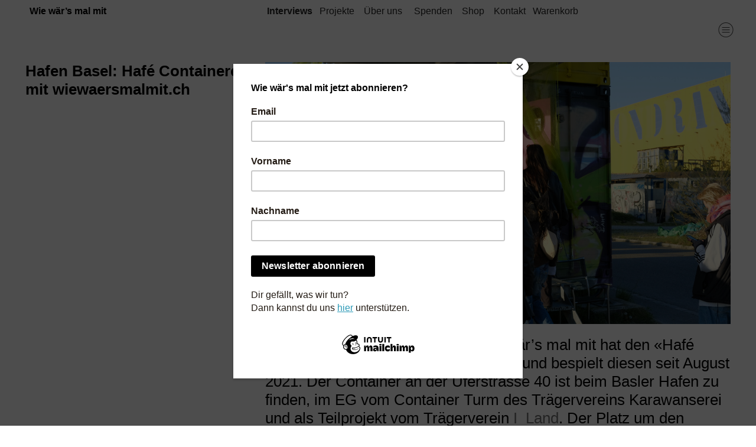

--- FILE ---
content_type: text/html; charset=UTF-8
request_url: https://wiewaersmalmit.ch/Hafen-Basel-Container-mit-wiewaersmalmit-ch
body_size: 74244
content:
<!DOCTYPE html>
<!-- 

        Running on cargo.site

-->
<html lang="en" data-predefined-style="true" data-css-presets="true" data-css-preset data-typography-preset>
	<head>
<script>
				var __cargo_context__ = 'live';
				var __cargo_js_ver__ = 'c=3521555348';
				var __cargo_maint__ = false;
				
				
			</script>
					<meta http-equiv="X-UA-Compatible" content="IE=edge,chrome=1">
		<meta http-equiv="Content-Type" content="text/html; charset=utf-8">
		<meta name="viewport" content="initial-scale=1.0, maximum-scale=1.0, user-scalable=no">
		
			<meta name="robots" content="index,follow">
		<title>Hafen Basel: Container mit wiewaersmalmit.ch — Wie wär's mal mit – Schweizer Alltagskultur</title>
		<meta name="description" content="Hafen Basel: Hafé Containeré mit wiewaersmalmit.ch Der autonome nonprofit Verein Wie wär’s mal mit hat den «Hafé Containeré» Space ins Leben...">
				<meta name="twitter:card" content="summary_large_image">
		<meta name="twitter:title" content="Hafen Basel: Container mit wiewaersmalmit.ch — Wie wär's mal mit – Schweizer Alltagskultur">
		<meta name="twitter:description" content="Hafen Basel: Hafé Containeré mit wiewaersmalmit.ch Der autonome nonprofit Verein Wie wär’s mal mit hat den «Hafé Containeré» Space ins Leben...">
		<meta name="twitter:image" content="https://freight.cargo.site/w/1200/i/0fa5fffd38db464dbe24068ecf54f1c68fa0d9e4b3320cfbd1101f95f499113f/DSCF5344.JPG">
		<meta property="og:locale" content="en_US">
		<meta property="og:title" content="Hafen Basel: Container mit wiewaersmalmit.ch — Wie wär's mal mit – Schweizer Alltagskultur">
		<meta property="og:description" content="Hafen Basel: Hafé Containeré mit wiewaersmalmit.ch Der autonome nonprofit Verein Wie wär’s mal mit hat den «Hafé Containeré» Space ins Leben...">
		<meta property="og:url" content="https://wiewaersmalmit.ch/Hafen-Basel-Container-mit-wiewaersmalmit-ch">
		<meta property="og:image" content="https://freight.cargo.site/w/1200/i/0fa5fffd38db464dbe24068ecf54f1c68fa0d9e4b3320cfbd1101f95f499113f/DSCF5344.JPG">
		<meta property="og:type" content="website">

		<link rel="preconnect" href="https://static.cargo.site" crossorigin>
		<link rel="preconnect" href="https://freight.cargo.site" crossorigin>
		
		<!--<link rel="preload" href="https://static.cargo.site/assets/social/IconFont-Regular-0.9.3.woff2" as="font" type="font/woff" crossorigin>-->

		<meta name="google-site-verification" content="lRX8CI3HXUgAsbE9s03gKNYibsJyQxpk_3u7dAMvgV8" />

		<link href="https://freight.cargo.site/t/original/i/528bffdededc5c60ff66ce50385b012def1c83d4eefe4cda0eb7f5a4ddefb0bb/10748207_393543404131957_2091981882_a.ico" rel="shortcut icon">
		<link href="https://wiewaersmalmit.ch/rss" rel="alternate" type="application/rss+xml" title="Wie wär's mal mit – Schweizer Alltagskultur feed">

		<link href="https://wiewaersmalmit.ch/stylesheet?c=3521555348&1713873250" id="member_stylesheet" rel="stylesheet" type="text/css" />
<style id="">@font-face{font-family:Icons;src:url(https://static.cargo.site/assets/social/IconFont-Regular-0.9.3.woff2);unicode-range:U+E000-E15C,U+F0000,U+FE0E}@font-face{font-family:Icons;src:url(https://static.cargo.site/assets/social/IconFont-Regular-0.9.3.woff2);font-weight:240;unicode-range:U+E000-E15C,U+F0000,U+FE0E}@font-face{font-family:Icons;src:url(https://static.cargo.site/assets/social/IconFont-Regular-0.9.3.woff2);unicode-range:U+E000-E15C,U+F0000,U+FE0E;font-weight:400}@font-face{font-family:Icons;src:url(https://static.cargo.site/assets/social/IconFont-Regular-0.9.3.woff2);unicode-range:U+E000-E15C,U+F0000,U+FE0E;font-weight:600}@font-face{font-family:Icons;src:url(https://static.cargo.site/assets/social/IconFont-Regular-0.9.3.woff2);unicode-range:U+E000-E15C,U+F0000,U+FE0E;font-weight:800}@font-face{font-family:Icons;src:url(https://static.cargo.site/assets/social/IconFont-Regular-0.9.3.woff2);unicode-range:U+E000-E15C,U+F0000,U+FE0E;font-style:italic}@font-face{font-family:Icons;src:url(https://static.cargo.site/assets/social/IconFont-Regular-0.9.3.woff2);unicode-range:U+E000-E15C,U+F0000,U+FE0E;font-weight:200;font-style:italic}@font-face{font-family:Icons;src:url(https://static.cargo.site/assets/social/IconFont-Regular-0.9.3.woff2);unicode-range:U+E000-E15C,U+F0000,U+FE0E;font-weight:400;font-style:italic}@font-face{font-family:Icons;src:url(https://static.cargo.site/assets/social/IconFont-Regular-0.9.3.woff2);unicode-range:U+E000-E15C,U+F0000,U+FE0E;font-weight:600;font-style:italic}@font-face{font-family:Icons;src:url(https://static.cargo.site/assets/social/IconFont-Regular-0.9.3.woff2);unicode-range:U+E000-E15C,U+F0000,U+FE0E;font-weight:800;font-style:italic}body.iconfont-loading,body.iconfont-loading *{color:transparent!important}body{-moz-osx-font-smoothing:grayscale;-webkit-font-smoothing:antialiased;-webkit-text-size-adjust:none}body.no-scroll{overflow:hidden}/*!
 * Content
 */.page{word-wrap:break-word}:focus{outline:0}.pointer-events-none{pointer-events:none}.pointer-events-auto{pointer-events:auto}.pointer-events-none .page_content .audio-player,.pointer-events-none .page_content .shop_product,.pointer-events-none .page_content a,.pointer-events-none .page_content audio,.pointer-events-none .page_content button,.pointer-events-none .page_content details,.pointer-events-none .page_content iframe,.pointer-events-none .page_content img,.pointer-events-none .page_content input,.pointer-events-none .page_content video{pointer-events:auto}.pointer-events-none .page_content *>a,.pointer-events-none .page_content>a{position:relative}s *{text-transform:inherit}#toolset{position:fixed;bottom:10px;right:10px;z-index:8}.mobile #toolset,.template_site_inframe #toolset{display:none}#toolset a{display:block;height:24px;width:24px;margin:0;padding:0;text-decoration:none;background:rgba(0,0,0,.2)}#toolset a:hover{background:rgba(0,0,0,.8)}[data-adminview] #toolset a,[data-adminview] #toolset_admin a{background:rgba(0,0,0,.04);pointer-events:none;cursor:default}#toolset_admin a:active{background:rgba(0,0,0,.7)}#toolset_admin a svg>*{transform:scale(1.1) translate(0,-.5px);transform-origin:50% 50%}#toolset_admin a svg{pointer-events:none;width:100%!important;height:auto!important}#following-container{overflow:auto;-webkit-overflow-scrolling:touch}#following-container iframe{height:100%;width:100%;position:absolute;top:0;left:0;right:0;bottom:0}:root{--following-width:-400px;--following-animation-duration:450ms}@keyframes following-open{0%{transform:translateX(0)}100%{transform:translateX(var(--following-width))}}@keyframes following-open-inverse{0%{transform:translateX(0)}100%{transform:translateX(calc(-1 * var(--following-width)))}}@keyframes following-close{0%{transform:translateX(var(--following-width))}100%{transform:translateX(0)}}@keyframes following-close-inverse{0%{transform:translateX(calc(-1 * var(--following-width)))}100%{transform:translateX(0)}}body.animate-left{animation:following-open var(--following-animation-duration);animation-fill-mode:both;animation-timing-function:cubic-bezier(.24,1,.29,1)}#following-container.animate-left{animation:following-close-inverse var(--following-animation-duration);animation-fill-mode:both;animation-timing-function:cubic-bezier(.24,1,.29,1)}#following-container.animate-left #following-frame{animation:following-close var(--following-animation-duration);animation-fill-mode:both;animation-timing-function:cubic-bezier(.24,1,.29,1)}body.animate-right{animation:following-close var(--following-animation-duration);animation-fill-mode:both;animation-timing-function:cubic-bezier(.24,1,.29,1)}#following-container.animate-right{animation:following-open-inverse var(--following-animation-duration);animation-fill-mode:both;animation-timing-function:cubic-bezier(.24,1,.29,1)}#following-container.animate-right #following-frame{animation:following-open var(--following-animation-duration);animation-fill-mode:both;animation-timing-function:cubic-bezier(.24,1,.29,1)}.slick-slider{position:relative;display:block;-moz-box-sizing:border-box;box-sizing:border-box;-webkit-user-select:none;-moz-user-select:none;-ms-user-select:none;user-select:none;-webkit-touch-callout:none;-khtml-user-select:none;-ms-touch-action:pan-y;touch-action:pan-y;-webkit-tap-highlight-color:transparent}.slick-list{position:relative;display:block;overflow:hidden;margin:0;padding:0}.slick-list:focus{outline:0}.slick-list.dragging{cursor:pointer;cursor:hand}.slick-slider .slick-list,.slick-slider .slick-track{transform:translate3d(0,0,0);will-change:transform}.slick-track{position:relative;top:0;left:0;display:block}.slick-track:after,.slick-track:before{display:table;content:'';width:1px;height:1px;margin-top:-1px;margin-left:-1px}.slick-track:after{clear:both}.slick-loading .slick-track{visibility:hidden}.slick-slide{display:none;float:left;height:100%;min-height:1px}[dir=rtl] .slick-slide{float:right}.content .slick-slide img{display:inline-block}.content .slick-slide img:not(.image-zoom){cursor:pointer}.content .scrub .slick-list,.content .scrub .slick-slide img:not(.image-zoom){cursor:ew-resize}body.slideshow-scrub-dragging *{cursor:ew-resize!important}.content .slick-slide img:not([src]),.content .slick-slide img[src='']{width:100%;height:auto}.slick-slide.slick-loading img{display:none}.slick-slide.dragging img{pointer-events:none}.slick-initialized .slick-slide{display:block}.slick-loading .slick-slide{visibility:hidden}.slick-vertical .slick-slide{display:block;height:auto;border:1px solid transparent}.slick-arrow.slick-hidden{display:none}.slick-arrow{position:absolute;z-index:9;width:0;top:0;height:100%;cursor:pointer;will-change:opacity;-webkit-transition:opacity 333ms cubic-bezier(.4,0,.22,1);transition:opacity 333ms cubic-bezier(.4,0,.22,1)}.slick-arrow.hidden{opacity:0}.slick-arrow svg{position:absolute;width:36px;height:36px;top:0;left:0;right:0;bottom:0;margin:auto;transform:translate(.25px,.25px)}.slick-arrow svg.right-arrow{transform:translate(.25px,.25px) scaleX(-1)}.slick-arrow svg:active{opacity:.75}.slick-arrow svg .arrow-shape{fill:none!important;stroke:#fff;stroke-linecap:square}.slick-arrow svg .arrow-outline{fill:none!important;stroke-width:2.5px;stroke:rgba(0,0,0,.6);stroke-linecap:square}.slick-arrow.slick-next{right:0;text-align:right}.slick-next svg,.wallpaper-navigation .slick-next svg{margin-right:10px}.mobile .slick-next svg{margin-right:10px}.slick-arrow.slick-prev{text-align:left}.slick-prev svg,.wallpaper-navigation .slick-prev svg{margin-left:10px}.mobile .slick-prev svg{margin-left:10px}.loading_animation{display:none;vertical-align:middle;z-index:15;line-height:0;pointer-events:none;border-radius:100%}.loading_animation.hidden{display:none}.loading_animation.pulsing{opacity:0;display:inline-block;animation-delay:.1s;-webkit-animation-delay:.1s;-moz-animation-delay:.1s;animation-duration:12s;animation-iteration-count:infinite;animation:fade-pulse-in .5s ease-in-out;-moz-animation:fade-pulse-in .5s ease-in-out;-webkit-animation:fade-pulse-in .5s ease-in-out;-webkit-animation-fill-mode:forwards;-moz-animation-fill-mode:forwards;animation-fill-mode:forwards}.loading_animation.pulsing.no-delay{animation-delay:0s;-webkit-animation-delay:0s;-moz-animation-delay:0s}.loading_animation div{border-radius:100%}.loading_animation div svg{max-width:100%;height:auto}.loading_animation div,.loading_animation div svg{width:20px;height:20px}.loading_animation.full-width svg{width:100%;height:auto}.loading_animation.full-width.big svg{width:100px;height:100px}.loading_animation div svg>*{fill:#ccc}.loading_animation div{-webkit-animation:spin-loading 12s ease-out;-webkit-animation-iteration-count:infinite;-moz-animation:spin-loading 12s ease-out;-moz-animation-iteration-count:infinite;animation:spin-loading 12s ease-out;animation-iteration-count:infinite}.loading_animation.hidden{display:none}[data-backdrop] .loading_animation{position:absolute;top:15px;left:15px;z-index:99}.loading_animation.position-absolute.middle{top:calc(50% - 10px);left:calc(50% - 10px)}.loading_animation.position-absolute.topleft{top:0;left:0}.loading_animation.position-absolute.middleright{top:calc(50% - 10px);right:1rem}.loading_animation.position-absolute.middleleft{top:calc(50% - 10px);left:1rem}.loading_animation.gray div svg>*{fill:#999}.loading_animation.gray-dark div svg>*{fill:#666}.loading_animation.gray-darker div svg>*{fill:#555}.loading_animation.gray-light div svg>*{fill:#ccc}.loading_animation.white div svg>*{fill:rgba(255,255,255,.85)}.loading_animation.blue div svg>*{fill:#698fff}.loading_animation.inline{display:inline-block;margin-bottom:.5ex}.loading_animation.inline.left{margin-right:.5ex}@-webkit-keyframes fade-pulse-in{0%{opacity:0}50%{opacity:.5}100%{opacity:1}}@-moz-keyframes fade-pulse-in{0%{opacity:0}50%{opacity:.5}100%{opacity:1}}@keyframes fade-pulse-in{0%{opacity:0}50%{opacity:.5}100%{opacity:1}}@-webkit-keyframes pulsate{0%{opacity:1}50%{opacity:0}100%{opacity:1}}@-moz-keyframes pulsate{0%{opacity:1}50%{opacity:0}100%{opacity:1}}@keyframes pulsate{0%{opacity:1}50%{opacity:0}100%{opacity:1}}@-webkit-keyframes spin-loading{0%{transform:rotate(0)}9%{transform:rotate(1050deg)}18%{transform:rotate(-1090deg)}20%{transform:rotate(-1080deg)}23%{transform:rotate(-1080deg)}28%{transform:rotate(-1095deg)}29%{transform:rotate(-1065deg)}34%{transform:rotate(-1080deg)}35%{transform:rotate(-1050deg)}40%{transform:rotate(-1065deg)}41%{transform:rotate(-1035deg)}44%{transform:rotate(-1035deg)}47%{transform:rotate(-2160deg)}50%{transform:rotate(-2160deg)}56%{transform:rotate(45deg)}60%{transform:rotate(45deg)}80%{transform:rotate(6120deg)}100%{transform:rotate(0)}}@keyframes spin-loading{0%{transform:rotate(0)}9%{transform:rotate(1050deg)}18%{transform:rotate(-1090deg)}20%{transform:rotate(-1080deg)}23%{transform:rotate(-1080deg)}28%{transform:rotate(-1095deg)}29%{transform:rotate(-1065deg)}34%{transform:rotate(-1080deg)}35%{transform:rotate(-1050deg)}40%{transform:rotate(-1065deg)}41%{transform:rotate(-1035deg)}44%{transform:rotate(-1035deg)}47%{transform:rotate(-2160deg)}50%{transform:rotate(-2160deg)}56%{transform:rotate(45deg)}60%{transform:rotate(45deg)}80%{transform:rotate(6120deg)}100%{transform:rotate(0)}}[grid-row]{align-items:flex-start;box-sizing:border-box;display:-webkit-box;display:-webkit-flex;display:-ms-flexbox;display:flex;-webkit-flex-wrap:wrap;-ms-flex-wrap:wrap;flex-wrap:wrap}[grid-col]{box-sizing:border-box}[grid-row] [grid-col].empty:after{content:"\0000A0";cursor:text}body.mobile[data-adminview=content-editproject] [grid-row] [grid-col].empty:after{display:none}[grid-col=auto]{-webkit-box-flex:1;-webkit-flex:1;-ms-flex:1;flex:1}[grid-col=x12]{width:100%}[grid-col=x11]{width:50%}[grid-col=x10]{width:33.33%}[grid-col=x9]{width:25%}[grid-col=x8]{width:20%}[grid-col=x7]{width:16.666666667%}[grid-col=x6]{width:14.285714286%}[grid-col=x5]{width:12.5%}[grid-col=x4]{width:11.111111111%}[grid-col=x3]{width:10%}[grid-col=x2]{width:9.090909091%}[grid-col=x1]{width:8.333333333%}[grid-col="1"]{width:8.33333%}[grid-col="2"]{width:16.66667%}[grid-col="3"]{width:25%}[grid-col="4"]{width:33.33333%}[grid-col="5"]{width:41.66667%}[grid-col="6"]{width:50%}[grid-col="7"]{width:58.33333%}[grid-col="8"]{width:66.66667%}[grid-col="9"]{width:75%}[grid-col="10"]{width:83.33333%}[grid-col="11"]{width:91.66667%}[grid-col="12"]{width:100%}body.mobile [grid-responsive] [grid-col]{width:100%;-webkit-box-flex:none;-webkit-flex:none;-ms-flex:none;flex:none}[data-ce-host=true][contenteditable=true] [grid-pad]{pointer-events:none}[data-ce-host=true][contenteditable=true] [grid-pad]>*{pointer-events:auto}[grid-pad="0"]{padding:0}[grid-pad="0.25"]{padding:.125rem}[grid-pad="0.5"]{padding:.25rem}[grid-pad="0.75"]{padding:.375rem}[grid-pad="1"]{padding:.5rem}[grid-pad="1.25"]{padding:.625rem}[grid-pad="1.5"]{padding:.75rem}[grid-pad="1.75"]{padding:.875rem}[grid-pad="2"]{padding:1rem}[grid-pad="2.5"]{padding:1.25rem}[grid-pad="3"]{padding:1.5rem}[grid-pad="3.5"]{padding:1.75rem}[grid-pad="4"]{padding:2rem}[grid-pad="5"]{padding:2.5rem}[grid-pad="6"]{padding:3rem}[grid-pad="7"]{padding:3.5rem}[grid-pad="8"]{padding:4rem}[grid-pad="9"]{padding:4.5rem}[grid-pad="10"]{padding:5rem}[grid-gutter="0"]{margin:0}[grid-gutter="0.5"]{margin:-.25rem}[grid-gutter="1"]{margin:-.5rem}[grid-gutter="1.5"]{margin:-.75rem}[grid-gutter="2"]{margin:-1rem}[grid-gutter="2.5"]{margin:-1.25rem}[grid-gutter="3"]{margin:-1.5rem}[grid-gutter="3.5"]{margin:-1.75rem}[grid-gutter="4"]{margin:-2rem}[grid-gutter="5"]{margin:-2.5rem}[grid-gutter="6"]{margin:-3rem}[grid-gutter="7"]{margin:-3.5rem}[grid-gutter="8"]{margin:-4rem}[grid-gutter="10"]{margin:-5rem}[grid-gutter="12"]{margin:-6rem}[grid-gutter="14"]{margin:-7rem}[grid-gutter="16"]{margin:-8rem}[grid-gutter="18"]{margin:-9rem}[grid-gutter="20"]{margin:-10rem}small{max-width:100%;text-decoration:inherit}img:not([src]),img[src='']{outline:1px solid rgba(177,177,177,.4);outline-offset:-1px;content:url([data-uri])}img.image-zoom{cursor:-webkit-zoom-in;cursor:-moz-zoom-in;cursor:zoom-in}#imprimatur{color:#333;font-size:10px;font-family:-apple-system,BlinkMacSystemFont,"Segoe UI",Roboto,Oxygen,Ubuntu,Cantarell,"Open Sans","Helvetica Neue",sans-serif,"Sans Serif",Icons;/*!System*/position:fixed;opacity:.3;right:-28px;bottom:160px;transform:rotate(270deg);-ms-transform:rotate(270deg);-webkit-transform:rotate(270deg);z-index:8;text-transform:uppercase;color:#999;opacity:.5;padding-bottom:2px;text-decoration:none}.mobile #imprimatur{display:none}bodycopy cargo-link a{font-family:-apple-system,BlinkMacSystemFont,"Segoe UI",Roboto,Oxygen,Ubuntu,Cantarell,"Open Sans","Helvetica Neue",sans-serif,"Sans Serif",Icons;/*!System*/font-size:12px;font-style:normal;font-weight:400;transform:rotate(270deg);text-decoration:none;position:fixed!important;right:-27px;bottom:100px;text-decoration:none;letter-spacing:normal;background:0 0;border:0;border-bottom:0;outline:0}/*! PhotoSwipe Default UI CSS by Dmitry Semenov | photoswipe.com | MIT license */.pswp--has_mouse .pswp__button--arrow--left,.pswp--has_mouse .pswp__button--arrow--right,.pswp__ui{visibility:visible}.pswp--minimal--dark .pswp__top-bar,.pswp__button{background:0 0}.pswp,.pswp__bg,.pswp__container,.pswp__img--placeholder,.pswp__zoom-wrap,.quick-view-navigation{-webkit-backface-visibility:hidden}.pswp__button{cursor:pointer;opacity:1;-webkit-appearance:none;transition:opacity .2s;-webkit-box-shadow:none;box-shadow:none}.pswp__button-close>svg{top:10px;right:10px;margin-left:auto}.pswp--touch .quick-view-navigation{display:none}.pswp__ui{-webkit-font-smoothing:auto;opacity:1;z-index:1550}.quick-view-navigation{will-change:opacity;-webkit-transition:opacity 333ms cubic-bezier(.4,0,.22,1);transition:opacity 333ms cubic-bezier(.4,0,.22,1)}.quick-view-navigation .pswp__group .pswp__button{pointer-events:auto}.pswp__button>svg{position:absolute;width:36px;height:36px}.quick-view-navigation .pswp__group:active svg{opacity:.75}.pswp__button svg .shape-shape{fill:#fff}.pswp__button svg .shape-outline{fill:#000}.pswp__button-prev>svg{top:0;bottom:0;left:10px;margin:auto}.pswp__button-next>svg{top:0;bottom:0;right:10px;margin:auto}.quick-view-navigation .pswp__group .pswp__button-prev{position:absolute;left:0;top:0;width:0;height:100%}.quick-view-navigation .pswp__group .pswp__button-next{position:absolute;right:0;top:0;width:0;height:100%}.quick-view-navigation .close-button,.quick-view-navigation .left-arrow,.quick-view-navigation .right-arrow{transform:translate(.25px,.25px)}.quick-view-navigation .right-arrow{transform:translate(.25px,.25px) scaleX(-1)}.pswp__button svg .shape-outline{fill:transparent!important;stroke:#000;stroke-width:2.5px;stroke-linecap:square}.pswp__button svg .shape-shape{fill:transparent!important;stroke:#fff;stroke-width:1.5px;stroke-linecap:square}.pswp__bg,.pswp__scroll-wrap,.pswp__zoom-wrap{width:100%;position:absolute}.quick-view-navigation .pswp__group .pswp__button-close{margin:0}.pswp__container,.pswp__item,.pswp__zoom-wrap{right:0;bottom:0;top:0;position:absolute;left:0}.pswp__ui--hidden .pswp__button{opacity:.001}.pswp__ui--hidden .pswp__button,.pswp__ui--hidden .pswp__button *{pointer-events:none}.pswp .pswp__ui.pswp__ui--displaynone{display:none}.pswp__element--disabled{display:none!important}/*! PhotoSwipe main CSS by Dmitry Semenov | photoswipe.com | MIT license */.pswp{position:fixed;display:none;height:100%;width:100%;top:0;left:0;right:0;bottom:0;margin:auto;-ms-touch-action:none;touch-action:none;z-index:9999999;-webkit-text-size-adjust:100%;line-height:initial;letter-spacing:initial;outline:0}.pswp img{max-width:none}.pswp--zoom-disabled .pswp__img{cursor:default!important}.pswp--animate_opacity{opacity:.001;will-change:opacity;-webkit-transition:opacity 333ms cubic-bezier(.4,0,.22,1);transition:opacity 333ms cubic-bezier(.4,0,.22,1)}.pswp--open{display:block}.pswp--zoom-allowed .pswp__img{cursor:-webkit-zoom-in;cursor:-moz-zoom-in;cursor:zoom-in}.pswp--zoomed-in .pswp__img{cursor:-webkit-grab;cursor:-moz-grab;cursor:grab}.pswp--dragging .pswp__img{cursor:-webkit-grabbing;cursor:-moz-grabbing;cursor:grabbing}.pswp__bg{left:0;top:0;height:100%;opacity:0;transform:translateZ(0);will-change:opacity}.pswp__scroll-wrap{left:0;top:0;height:100%}.pswp__container,.pswp__zoom-wrap{-ms-touch-action:none;touch-action:none}.pswp__container,.pswp__img{-webkit-user-select:none;-moz-user-select:none;-ms-user-select:none;user-select:none;-webkit-tap-highlight-color:transparent;-webkit-touch-callout:none}.pswp__zoom-wrap{-webkit-transform-origin:left top;-ms-transform-origin:left top;transform-origin:left top;-webkit-transition:-webkit-transform 222ms cubic-bezier(.4,0,.22,1);transition:transform 222ms cubic-bezier(.4,0,.22,1)}.pswp__bg{-webkit-transition:opacity 222ms cubic-bezier(.4,0,.22,1);transition:opacity 222ms cubic-bezier(.4,0,.22,1)}.pswp--animated-in .pswp__bg,.pswp--animated-in .pswp__zoom-wrap{-webkit-transition:none;transition:none}.pswp--hide-overflow .pswp__scroll-wrap,.pswp--hide-overflow.pswp{overflow:hidden}.pswp__img{position:absolute;width:auto;height:auto;top:0;left:0}.pswp__img--placeholder--blank{background:#222}.pswp--ie .pswp__img{width:100%!important;height:auto!important;left:0;top:0}.pswp__ui--idle{opacity:0}.pswp__error-msg{position:absolute;left:0;top:50%;width:100%;text-align:center;font-size:14px;line-height:16px;margin-top:-8px;color:#ccc}.pswp__error-msg a{color:#ccc;text-decoration:underline}.pswp__error-msg{font-family:-apple-system,BlinkMacSystemFont,"Segoe UI",Roboto,Oxygen,Ubuntu,Cantarell,"Open Sans","Helvetica Neue",sans-serif}.quick-view.mouse-down .iframe-item{pointer-events:none!important}.quick-view-caption-positioner{pointer-events:none;width:100%;height:100%}.quick-view-caption-wrapper{margin:auto;position:absolute;bottom:0;left:0;right:0}.quick-view-horizontal-align-left .quick-view-caption-wrapper{margin-left:0}.quick-view-horizontal-align-right .quick-view-caption-wrapper{margin-right:0}[data-quick-view-caption]{transition:.1s opacity ease-in-out;position:absolute;bottom:0;left:0;right:0}.quick-view-horizontal-align-left [data-quick-view-caption]{text-align:left}.quick-view-horizontal-align-right [data-quick-view-caption]{text-align:right}.quick-view-caption{transition:.1s opacity ease-in-out}.quick-view-caption>*{display:inline-block}.quick-view-caption *{pointer-events:auto}.quick-view-caption.hidden{opacity:0}.shop_product .dropdown_wrapper{flex:0 0 100%;position:relative}.shop_product select{appearance:none;-moz-appearance:none;-webkit-appearance:none;outline:0;-webkit-font-smoothing:antialiased;-moz-osx-font-smoothing:grayscale;cursor:pointer;border-radius:0;white-space:nowrap;overflow:hidden!important;text-overflow:ellipsis}.shop_product select.dropdown::-ms-expand{display:none}.shop_product a{cursor:pointer;border-bottom:none;text-decoration:none}.shop_product a.out-of-stock{pointer-events:none}body.audio-player-dragging *{cursor:ew-resize!important}.audio-player{display:inline-flex;flex:1 0 calc(100% - 2px);width:calc(100% - 2px)}.audio-player .button{height:100%;flex:0 0 3.3rem;display:flex}.audio-player .separator{left:3.3rem;height:100%}.audio-player .buffer{width:0%;height:100%;transition:left .3s linear,width .3s linear}.audio-player.seeking .buffer{transition:left 0s,width 0s}.audio-player.seeking{user-select:none;-webkit-user-select:none;cursor:ew-resize}.audio-player.seeking *{user-select:none;-webkit-user-select:none;cursor:ew-resize}.audio-player .bar{overflow:hidden;display:flex;justify-content:space-between;align-content:center;flex-grow:1}.audio-player .progress{width:0%;height:100%;transition:width .3s linear}.audio-player.seeking .progress{transition:width 0s}.audio-player .pause,.audio-player .play{cursor:pointer;height:100%}.audio-player .note-icon{margin:auto 0;order:2;flex:0 1 auto}.audio-player .title{white-space:nowrap;overflow:hidden;text-overflow:ellipsis;pointer-events:none;user-select:none;padding:.5rem 0 .5rem 1rem;margin:auto auto auto 0;flex:0 3 auto;min-width:0;width:100%}.audio-player .total-time{flex:0 1 auto;margin:auto 0}.audio-player .current-time,.audio-player .play-text{flex:0 1 auto;margin:auto 0}.audio-player .stream-anim{user-select:none;margin:auto auto auto 0}.audio-player .stream-anim span{display:inline-block}.audio-player .buffer,.audio-player .current-time,.audio-player .note-svg,.audio-player .play-text,.audio-player .separator,.audio-player .total-time{user-select:none;pointer-events:none}.audio-player .buffer,.audio-player .play-text,.audio-player .progress{position:absolute}.audio-player,.audio-player .bar,.audio-player .button,.audio-player .current-time,.audio-player .note-icon,.audio-player .pause,.audio-player .play,.audio-player .total-time{position:relative}body.mobile .audio-player,body.mobile .audio-player *{-webkit-touch-callout:none}#standalone-admin-frame{border:0;width:400px;position:absolute;right:0;top:0;height:100vh;z-index:99}body[standalone-admin=true] #standalone-admin-frame{transform:translate(0,0)}body[standalone-admin=true] .main_container{width:calc(100% - 400px)}body[standalone-admin=false] #standalone-admin-frame{transform:translate(100%,0)}body[standalone-admin=false] .main_container{width:100%}.toggle_standaloneAdmin{position:fixed;top:0;right:400px;height:40px;width:40px;z-index:999;cursor:pointer;background-color:rgba(0,0,0,.4)}.toggle_standaloneAdmin:active{opacity:.7}body[standalone-admin=false] .toggle_standaloneAdmin{right:0}.toggle_standaloneAdmin *{color:#fff;fill:#fff}.toggle_standaloneAdmin svg{padding:6px;width:100%;height:100%;opacity:.85}body[standalone-admin=false] .toggle_standaloneAdmin #close,body[standalone-admin=true] .toggle_standaloneAdmin #backdropsettings{display:none}.toggle_standaloneAdmin>div{width:100%;height:100%}#admin_toggle_button{position:fixed;top:50%;transform:translate(0,-50%);right:400px;height:36px;width:12px;z-index:999;cursor:pointer;background-color:rgba(0,0,0,.09);padding-left:2px;margin-right:5px}#admin_toggle_button .bar{content:'';background:rgba(0,0,0,.09);position:fixed;width:5px;bottom:0;top:0;z-index:10}#admin_toggle_button:active{background:rgba(0,0,0,.065)}#admin_toggle_button *{color:#fff;fill:#fff}#admin_toggle_button svg{padding:0;width:16px;height:36px;margin-left:1px;opacity:1}#admin_toggle_button svg *{fill:#fff;opacity:1}#admin_toggle_button[data-state=closed] .toggle_admin_close{display:none}#admin_toggle_button[data-state=closed],#admin_toggle_button[data-state=closed] .toggle_admin_open{width:20px;cursor:pointer;margin:0}#admin_toggle_button[data-state=closed] svg{margin-left:2px}#admin_toggle_button[data-state=open] .toggle_admin_open{display:none}select,select *{text-rendering:auto!important}b b{font-weight:inherit}*{-webkit-box-sizing:border-box;-moz-box-sizing:border-box;box-sizing:border-box}customhtml>*{position:relative;z-index:10}body,html{min-height:100vh;margin:0;padding:0}html{touch-action:manipulation;position:relative;background-color:#fff}.main_container{min-height:100vh;width:100%;overflow:hidden}.container{display:-webkit-box;display:-webkit-flex;display:-moz-box;display:-ms-flexbox;display:flex;-webkit-flex-wrap:wrap;-moz-flex-wrap:wrap;-ms-flex-wrap:wrap;flex-wrap:wrap;max-width:100%;width:100%;overflow:visible}.container{align-items:flex-start;-webkit-align-items:flex-start}.page{z-index:2}.page ul li>text-limit{display:block}.content,.content_container,.pinned{-webkit-flex:1 0 auto;-moz-flex:1 0 auto;-ms-flex:1 0 auto;flex:1 0 auto;max-width:100%}.content_container{width:100%}.content_container.full_height{min-height:100vh}.page_background{position:absolute;top:0;left:0;width:100%;height:100%}.page_container{position:relative;overflow:visible;width:100%}.backdrop{position:absolute;top:0;z-index:1;width:100%;height:100%;max-height:100vh}.backdrop>div{position:absolute;top:0;left:0;width:100%;height:100%;-webkit-backface-visibility:hidden;backface-visibility:hidden;transform:translate3d(0,0,0);contain:strict}[data-backdrop].backdrop>div[data-overflowing]{max-height:100vh;position:absolute;top:0;left:0}body.mobile [split-responsive]{display:flex;flex-direction:column}body.mobile [split-responsive] .container{width:100%;order:2}body.mobile [split-responsive] .backdrop{position:relative;height:50vh;width:100%;order:1}body.mobile [split-responsive] [data-auxiliary].backdrop{position:absolute;height:50vh;width:100%;order:1}.page{position:relative;z-index:2}img[data-align=left]{float:left}img[data-align=right]{float:right}[data-rotation]{transform-origin:center center}.content .page_content:not([contenteditable=true]) [data-draggable]{pointer-events:auto!important;backface-visibility:hidden}.preserve-3d{-moz-transform-style:preserve-3d;transform-style:preserve-3d}.content .page_content:not([contenteditable=true]) [data-draggable] iframe{pointer-events:none!important}.dragging-active iframe{pointer-events:none!important}.content .page_content:not([contenteditable=true]) [data-draggable]:active{opacity:1}.content .scroll-transition-fade{transition:transform 1s ease-in-out,opacity .8s ease-in-out}.content .scroll-transition-fade.below-viewport{opacity:0;transform:translateY(40px)}.mobile.full_width .page_container:not([split-layout]) .container_width{width:100%}[data-view=pinned_bottom] .bottom_pin_invisibility{visibility:hidden}.pinned{position:relative;width:100%}.pinned .page_container.accommodate:not(.fixed):not(.overlay){z-index:2}.pinned .page_container.overlay{position:absolute;z-index:4}.pinned .page_container.overlay.fixed{position:fixed}.pinned .page_container.overlay.fixed .page{max-height:100vh;-webkit-overflow-scrolling:touch}.pinned .page_container.overlay.fixed .page.allow-scroll{overflow-y:auto;overflow-x:hidden}.pinned .page_container.overlay.fixed .page.allow-scroll{align-items:flex-start;-webkit-align-items:flex-start}.pinned .page_container .page.allow-scroll::-webkit-scrollbar{width:0;background:0 0;display:none}.pinned.pinned_top .page_container.overlay{left:0;top:0}.pinned.pinned_bottom .page_container.overlay{left:0;bottom:0}div[data-container=set]:empty{margin-top:1px}.thumbnails{position:relative;z-index:1}[thumbnails=grid]{align-items:baseline}[thumbnails=justify] .thumbnail{box-sizing:content-box}[thumbnails][data-padding-zero] .thumbnail{margin-bottom:-1px}[thumbnails=montessori] .thumbnail{pointer-events:auto;position:absolute}[thumbnails] .thumbnail>a{display:block;text-decoration:none}[thumbnails=montessori]{height:0}[thumbnails][data-resizing],[thumbnails][data-resizing] *{cursor:nwse-resize}[thumbnails] .thumbnail .resize-handle{cursor:nwse-resize;width:26px;height:26px;padding:5px;position:absolute;opacity:.75;right:-1px;bottom:-1px;z-index:100}[thumbnails][data-resizing] .resize-handle{display:none}[thumbnails] .thumbnail .resize-handle svg{position:absolute;top:0;left:0}[thumbnails] .thumbnail .resize-handle:hover{opacity:1}[data-can-move].thumbnail .resize-handle svg .resize_path_outline{fill:#fff}[data-can-move].thumbnail .resize-handle svg .resize_path{fill:#000}[thumbnails=montessori] .thumbnail_sizer{height:0;width:100%;position:relative;padding-bottom:100%;pointer-events:none}[thumbnails] .thumbnail img{display:block;min-height:3px;margin-bottom:0}[thumbnails] .thumbnail img:not([src]),img[src=""]{margin:0!important;width:100%;min-height:3px;height:100%!important;position:absolute}[aspect-ratio="1x1"].thumb_image{height:0;padding-bottom:100%;overflow:hidden}[aspect-ratio="4x3"].thumb_image{height:0;padding-bottom:75%;overflow:hidden}[aspect-ratio="16x9"].thumb_image{height:0;padding-bottom:56.25%;overflow:hidden}[thumbnails] .thumb_image{width:100%;position:relative}[thumbnails][thumbnail-vertical-align=top]{align-items:flex-start}[thumbnails][thumbnail-vertical-align=middle]{align-items:center}[thumbnails][thumbnail-vertical-align=bottom]{align-items:baseline}[thumbnails][thumbnail-horizontal-align=left]{justify-content:flex-start}[thumbnails][thumbnail-horizontal-align=middle]{justify-content:center}[thumbnails][thumbnail-horizontal-align=right]{justify-content:flex-end}.thumb_image.default_image>svg{position:absolute;top:0;left:0;bottom:0;right:0;width:100%;height:100%}.thumb_image.default_image{outline:1px solid #ccc;outline-offset:-1px;position:relative}.mobile.full_width [data-view=Thumbnail] .thumbnails_width{width:100%}.content [data-draggable] a:active,.content [data-draggable] img:active{opacity:initial}.content .draggable-dragging{opacity:initial}[data-draggable].draggable_visible{visibility:visible}[data-draggable].draggable_hidden{visibility:hidden}.gallery_card [data-draggable],.marquee [data-draggable]{visibility:inherit}[data-draggable]{visibility:visible;background-color:rgba(0,0,0,.003)}#site_menu_panel_container .image-gallery:not(.initialized){height:0;padding-bottom:100%;min-height:initial}.image-gallery:not(.initialized){min-height:100vh;visibility:hidden;width:100%}.image-gallery .gallery_card img{display:block;width:100%;height:auto}.image-gallery .gallery_card{transform-origin:center}.image-gallery .gallery_card.dragging{opacity:.1;transform:initial!important}.image-gallery:not([image-gallery=slideshow]) .gallery_card iframe:only-child,.image-gallery:not([image-gallery=slideshow]) .gallery_card video:only-child{width:100%;height:100%;top:0;left:0;position:absolute}.image-gallery[image-gallery=slideshow] .gallery_card video[muted][autoplay]:not([controls]),.image-gallery[image-gallery=slideshow] .gallery_card video[muted][data-autoplay]:not([controls]){pointer-events:none}.image-gallery [image-gallery-pad="0"] video:only-child{object-fit:cover;height:calc(100% + 1px)}div.image-gallery>a,div.image-gallery>iframe,div.image-gallery>img,div.image-gallery>video{display:none}[image-gallery-row]{align-items:flex-start;box-sizing:border-box;display:-webkit-box;display:-webkit-flex;display:-ms-flexbox;display:flex;-webkit-flex-wrap:wrap;-ms-flex-wrap:wrap;flex-wrap:wrap}.image-gallery .gallery_card_image{width:100%;position:relative}[data-predefined-style=true] .image-gallery a.gallery_card{display:block;border:none}[image-gallery-col]{box-sizing:border-box}[image-gallery-col=x12]{width:100%}[image-gallery-col=x11]{width:50%}[image-gallery-col=x10]{width:33.33%}[image-gallery-col=x9]{width:25%}[image-gallery-col=x8]{width:20%}[image-gallery-col=x7]{width:16.666666667%}[image-gallery-col=x6]{width:14.285714286%}[image-gallery-col=x5]{width:12.5%}[image-gallery-col=x4]{width:11.111111111%}[image-gallery-col=x3]{width:10%}[image-gallery-col=x2]{width:9.090909091%}[image-gallery-col=x1]{width:8.333333333%}.content .page_content [image-gallery-pad].image-gallery{pointer-events:none}.content .page_content [image-gallery-pad].image-gallery .gallery_card_image>*,.content .page_content [image-gallery-pad].image-gallery .gallery_image_caption{pointer-events:auto}.content .page_content [image-gallery-pad="0"]{padding:0}.content .page_content [image-gallery-pad="0.25"]{padding:.125rem}.content .page_content [image-gallery-pad="0.5"]{padding:.25rem}.content .page_content [image-gallery-pad="0.75"]{padding:.375rem}.content .page_content [image-gallery-pad="1"]{padding:.5rem}.content .page_content [image-gallery-pad="1.25"]{padding:.625rem}.content .page_content [image-gallery-pad="1.5"]{padding:.75rem}.content .page_content [image-gallery-pad="1.75"]{padding:.875rem}.content .page_content [image-gallery-pad="2"]{padding:1rem}.content .page_content [image-gallery-pad="2.5"]{padding:1.25rem}.content .page_content [image-gallery-pad="3"]{padding:1.5rem}.content .page_content [image-gallery-pad="3.5"]{padding:1.75rem}.content .page_content [image-gallery-pad="4"]{padding:2rem}.content .page_content [image-gallery-pad="5"]{padding:2.5rem}.content .page_content [image-gallery-pad="6"]{padding:3rem}.content .page_content [image-gallery-pad="7"]{padding:3.5rem}.content .page_content [image-gallery-pad="8"]{padding:4rem}.content .page_content [image-gallery-pad="9"]{padding:4.5rem}.content .page_content [image-gallery-pad="10"]{padding:5rem}.content .page_content [image-gallery-gutter="0"]{margin:0}.content .page_content [image-gallery-gutter="0.5"]{margin:-.25rem}.content .page_content [image-gallery-gutter="1"]{margin:-.5rem}.content .page_content [image-gallery-gutter="1.5"]{margin:-.75rem}.content .page_content [image-gallery-gutter="2"]{margin:-1rem}.content .page_content [image-gallery-gutter="2.5"]{margin:-1.25rem}.content .page_content [image-gallery-gutter="3"]{margin:-1.5rem}.content .page_content [image-gallery-gutter="3.5"]{margin:-1.75rem}.content .page_content [image-gallery-gutter="4"]{margin:-2rem}.content .page_content [image-gallery-gutter="5"]{margin:-2.5rem}.content .page_content [image-gallery-gutter="6"]{margin:-3rem}.content .page_content [image-gallery-gutter="7"]{margin:-3.5rem}.content .page_content [image-gallery-gutter="8"]{margin:-4rem}.content .page_content [image-gallery-gutter="10"]{margin:-5rem}.content .page_content [image-gallery-gutter="12"]{margin:-6rem}.content .page_content [image-gallery-gutter="14"]{margin:-7rem}.content .page_content [image-gallery-gutter="16"]{margin:-8rem}.content .page_content [image-gallery-gutter="18"]{margin:-9rem}.content .page_content [image-gallery-gutter="20"]{margin:-10rem}[image-gallery=slideshow]:not(.initialized)>*{min-height:1px;opacity:0;min-width:100%}[image-gallery=slideshow][data-constrained-by=height] [image-gallery-vertical-align].slick-track{align-items:flex-start}[image-gallery=slideshow] img.image-zoom:active{opacity:initial}[image-gallery=slideshow].slick-initialized .gallery_card{pointer-events:none}[image-gallery=slideshow].slick-initialized .gallery_card.slick-current{pointer-events:auto}[image-gallery=slideshow] .gallery_card:not(.has_caption){line-height:0}.content .page_content [image-gallery=slideshow].image-gallery>*{pointer-events:auto}.content [image-gallery=slideshow].image-gallery.slick-initialized .gallery_card{overflow:hidden;margin:0;display:flex;flex-flow:row wrap;flex-shrink:0}.content [image-gallery=slideshow].image-gallery.slick-initialized .gallery_card.slick-current{overflow:visible}[image-gallery=slideshow] .gallery_image_caption{opacity:1;transition:opacity .3s;-webkit-transition:opacity .3s;width:100%;margin-left:auto;margin-right:auto;clear:both}[image-gallery-horizontal-align=left] .gallery_image_caption{text-align:left}[image-gallery-horizontal-align=middle] .gallery_image_caption{text-align:center}[image-gallery-horizontal-align=right] .gallery_image_caption{text-align:right}[image-gallery=slideshow][data-slideshow-in-transition] .gallery_image_caption{opacity:0;transition:opacity .3s;-webkit-transition:opacity .3s}[image-gallery=slideshow] .gallery_card_image{width:initial;margin:0;display:inline-block}[image-gallery=slideshow] .gallery_card img{margin:0;display:block}[image-gallery=slideshow][data-exploded]{align-items:flex-start;box-sizing:border-box;display:-webkit-box;display:-webkit-flex;display:-ms-flexbox;display:flex;-webkit-flex-wrap:wrap;-ms-flex-wrap:wrap;flex-wrap:wrap;justify-content:flex-start;align-content:flex-start}[image-gallery=slideshow][data-exploded] .gallery_card{padding:1rem;width:16.666%}[image-gallery=slideshow][data-exploded] .gallery_card_image{height:0;display:block;width:100%}[image-gallery=grid]{align-items:baseline}[image-gallery=grid] .gallery_card.has_caption .gallery_card_image{display:block}[image-gallery=grid] [image-gallery-pad="0"].gallery_card{margin-bottom:-1px}[image-gallery=grid] .gallery_card img{margin:0}[image-gallery=columns] .gallery_card img{margin:0}[image-gallery=justify]{align-items:flex-start}[image-gallery=justify] .gallery_card img{margin:0}[image-gallery=montessori][image-gallery-row]{display:block}[image-gallery=montessori] a.gallery_card,[image-gallery=montessori] div.gallery_card{position:absolute;pointer-events:auto}[image-gallery=montessori][data-can-move] .gallery_card,[image-gallery=montessori][data-can-move] .gallery_card .gallery_card_image,[image-gallery=montessori][data-can-move] .gallery_card .gallery_card_image>*{cursor:move}[image-gallery=montessori]{position:relative;height:0}[image-gallery=freeform] .gallery_card{position:relative}[image-gallery=freeform] [image-gallery-pad="0"].gallery_card{margin-bottom:-1px}[image-gallery-vertical-align]{display:flex;flex-flow:row wrap}[image-gallery-vertical-align].slick-track{display:flex;flex-flow:row nowrap}.image-gallery .slick-list{margin-bottom:-.3px}[image-gallery-vertical-align=top]{align-content:flex-start;align-items:flex-start}[image-gallery-vertical-align=middle]{align-items:center;align-content:center}[image-gallery-vertical-align=bottom]{align-content:flex-end;align-items:flex-end}[image-gallery-horizontal-align=left]{justify-content:flex-start}[image-gallery-horizontal-align=middle]{justify-content:center}[image-gallery-horizontal-align=right]{justify-content:flex-end}.image-gallery[data-resizing],.image-gallery[data-resizing] *{cursor:nwse-resize!important}.image-gallery .gallery_card .resize-handle,.image-gallery .gallery_card .resize-handle *{cursor:nwse-resize!important}.image-gallery .gallery_card .resize-handle{width:26px;height:26px;padding:5px;position:absolute;opacity:.75;right:-1px;bottom:-1px;z-index:10}.image-gallery[data-resizing] .resize-handle{display:none}.image-gallery .gallery_card .resize-handle svg{cursor:nwse-resize!important;position:absolute;top:0;left:0}.image-gallery .gallery_card .resize-handle:hover{opacity:1}[data-can-move].gallery_card .resize-handle svg .resize_path_outline{fill:#fff}[data-can-move].gallery_card .resize-handle svg .resize_path{fill:#000}[image-gallery=montessori] .thumbnail_sizer{height:0;width:100%;position:relative;padding-bottom:100%;pointer-events:none}#site_menu_button{display:block;text-decoration:none;pointer-events:auto;z-index:9;vertical-align:top;cursor:pointer;box-sizing:content-box;font-family:Icons}#site_menu_button.custom_icon{padding:0;line-height:0}#site_menu_button.custom_icon img{width:100%;height:auto}#site_menu_wrapper.disabled #site_menu_button{display:none}#site_menu_wrapper.mobile_only #site_menu_button{display:none}body.mobile #site_menu_wrapper.mobile_only:not(.disabled) #site_menu_button:not(.active){display:block}#site_menu_panel_container[data-type=cargo_menu] #site_menu_panel{display:block;position:fixed;top:0;right:0;bottom:0;left:0;z-index:10;cursor:default}.site_menu{pointer-events:auto;position:absolute;z-index:11;top:0;bottom:0;line-height:0;max-width:400px;min-width:300px;font-size:20px;text-align:left;background:rgba(20,20,20,.95);padding:20px 30px 90px 30px;overflow-y:auto;overflow-x:hidden;display:-webkit-box;display:-webkit-flex;display:-ms-flexbox;display:flex;-webkit-box-orient:vertical;-webkit-box-direction:normal;-webkit-flex-direction:column;-ms-flex-direction:column;flex-direction:column;-webkit-box-pack:start;-webkit-justify-content:flex-start;-ms-flex-pack:start;justify-content:flex-start}body.mobile #site_menu_wrapper .site_menu{-webkit-overflow-scrolling:touch;min-width:auto;max-width:100%;width:100%;padding:20px}#site_menu_wrapper[data-sitemenu-position=bottom-left] #site_menu,#site_menu_wrapper[data-sitemenu-position=top-left] #site_menu{left:0}#site_menu_wrapper[data-sitemenu-position=bottom-right] #site_menu,#site_menu_wrapper[data-sitemenu-position=top-right] #site_menu{right:0}#site_menu_wrapper[data-type=page] .site_menu{right:0;left:0;width:100%;padding:0;margin:0;background:0 0}.site_menu_wrapper.open .site_menu{display:block}.site_menu div{display:block}.site_menu a{text-decoration:none;display:inline-block;color:rgba(255,255,255,.75);max-width:100%;overflow:hidden;white-space:nowrap;text-overflow:ellipsis;line-height:1.4}.site_menu div a.active{color:rgba(255,255,255,.4)}.site_menu div.set-link>a{font-weight:700}.site_menu div.hidden{display:none}.site_menu .close{display:block;position:absolute;top:0;right:10px;font-size:60px;line-height:50px;font-weight:200;color:rgba(255,255,255,.4);cursor:pointer;user-select:none}#site_menu_panel_container .page_container{position:relative;overflow:hidden;background:0 0;z-index:2}#site_menu_panel_container .site_menu_page_wrapper{position:fixed;top:0;left:0;overflow-y:auto;-webkit-overflow-scrolling:touch;height:100%;width:100%;z-index:100}#site_menu_panel_container .site_menu_page_wrapper .backdrop{pointer-events:none}#site_menu_panel_container #site_menu_page_overlay{position:fixed;top:0;right:0;bottom:0;left:0;cursor:default;z-index:1}#shop_button{display:block;text-decoration:none;pointer-events:auto;z-index:9;vertical-align:top;cursor:pointer;box-sizing:content-box;font-family:Icons}#shop_button.custom_icon{padding:0;line-height:0}#shop_button.custom_icon img{width:100%;height:auto}#shop_button.disabled{display:none}.loading[data-loading]{display:none;position:fixed;bottom:8px;left:8px;z-index:100}.new_site_button_wrapper{font-size:1.8rem;font-weight:400;color:rgba(0,0,0,.85);font-family:-apple-system,BlinkMacSystemFont,'Segoe UI',Roboto,Oxygen,Ubuntu,Cantarell,'Open Sans','Helvetica Neue',sans-serif,'Sans Serif',Icons;font-style:normal;line-height:1.4;color:#fff;position:fixed;bottom:0;right:0;z-index:999}body.template_site #toolset{display:none!important}body.mobile .new_site_button{display:none}.new_site_button{display:flex;height:44px;cursor:pointer}.new_site_button .plus{width:44px;height:100%}.new_site_button .plus svg{width:100%;height:100%}.new_site_button .plus svg line{stroke:#000;stroke-width:2px}.new_site_button .plus:after,.new_site_button .plus:before{content:'';width:30px;height:2px}.new_site_button .text{background:#0fce83;display:none;padding:7.5px 15px 7.5px 15px;height:100%;font-size:20px;color:#222}.new_site_button:active{opacity:.8}.new_site_button.show_full .text{display:block}.new_site_button.show_full .plus{display:none}html:not(.admin-wrapper) .template_site #confirm_modal [data-progress] .progress-indicator:after{content:'Generating Site...';padding:7.5px 15px;right:-200px;color:#000}bodycopy svg.marker-overlay,bodycopy svg.marker-overlay *{transform-origin:0 0;-webkit-transform-origin:0 0;box-sizing:initial}bodycopy svg#svgroot{box-sizing:initial}bodycopy svg.marker-overlay{padding:inherit;position:absolute;left:0;top:0;width:100%;height:100%;min-height:1px;overflow:visible;pointer-events:none;z-index:999}bodycopy svg.marker-overlay *{pointer-events:initial}bodycopy svg.marker-overlay text{letter-spacing:initial}bodycopy svg.marker-overlay a{cursor:pointer}.marquee:not(.torn-down){overflow:hidden;width:100%;position:relative;padding-bottom:.25em;padding-top:.25em;margin-bottom:-.25em;margin-top:-.25em;contain:layout}.marquee .marquee_contents{will-change:transform;display:flex;flex-direction:column}.marquee[behavior][direction].torn-down{white-space:normal}.marquee[behavior=bounce] .marquee_contents{display:block;float:left;clear:both}.marquee[behavior=bounce] .marquee_inner{display:block}.marquee[behavior=bounce][direction=vertical] .marquee_contents{width:100%}.marquee[behavior=bounce][direction=diagonal] .marquee_inner:last-child,.marquee[behavior=bounce][direction=vertical] .marquee_inner:last-child{position:relative;visibility:hidden}.marquee[behavior=bounce][direction=horizontal],.marquee[behavior=scroll][direction=horizontal]{white-space:pre}.marquee[behavior=scroll][direction=horizontal] .marquee_contents{display:inline-flex;white-space:nowrap;min-width:100%}.marquee[behavior=scroll][direction=horizontal] .marquee_inner{min-width:100%}.marquee[behavior=scroll] .marquee_inner:first-child{will-change:transform;position:absolute;width:100%;top:0;left:0}.cycle{display:none}</style>
<script type="text/json" data-set="defaults" >{"current_offset":0,"current_page":1,"cargo_url":"wiewaersmalmit","is_domain":true,"is_mobile":false,"is_tablet":false,"is_phone":false,"api_path":"https:\/\/wiewaersmalmit.ch\/_api","is_editor":false,"is_template":false,"is_direct_link":true,"direct_link_pid":20665016}</script>
<script type="text/json" data-set="DisplayOptions" >{"user_id":271660,"pagination_count":24,"title_in_project":true,"disable_project_scroll":false,"learning_cargo_seen":true,"resource_url":null,"total_projects":0,"use_sets":null,"sets_are_clickable":null,"set_links_position":null,"sticky_pages":null,"slideshow_responsive":false,"slideshow_thumbnails_header":true,"layout_options":{"content_position":"left_cover","content_width":"100","content_margin":"5","main_margin":"4.1","text_alignment":"text_left","vertical_position":"vertical_top","bgcolor":"transparent","WebFontConfig":{"system":{"families":{"-apple-system":{"variants":["n4"]},"Helvetica Neue":{"variants":["n4","i4","n7","i7"]}}}},"links_orientation":"links_horizontal","viewport_size":"phone","mobile_zoom":"22","mobile_view":"desktop","mobile_padding":"-6","mobile_formatting":false,"width_unit":"rem","text_width":"66","is_feed":false,"limit_vertical_images":false,"image_zoom":false,"mobile_images_full_width":true,"responsive_columns":"1","responsive_thumbnails_padding":"0.7","enable_sitemenu":false,"sitemenu_mobileonly":false,"menu_position":"top-left","sitemenu_option":"cargo_menu","responsive_row_height":"75","advanced_padding_enabled":false,"main_margin_top":"4.1","main_margin_right":"4.1","main_margin_bottom":"4.1","main_margin_left":"4.1","mobile_pages_full_width":true,"scroll_transition":false,"image_full_zoom":false,"quick_view_height":"100","quick_view_width":"100","quick_view_alignment":"quick_view_center_center","advanced_quick_view_padding_enabled":false,"quick_view_padding":"2.5","quick_view_padding_top":"2.5","quick_view_padding_bottom":"2.5","quick_view_padding_left":"2.5","quick_view_padding_right":"2.5","quick_content_alignment":"quick_content_center_center","close_quick_view_on_scroll":true,"show_quick_view_ui":true,"quick_view_bgcolor":"","quick_view_caption":false},"element_sort":{"no-group":[{"name":"Navigation","isActive":true},{"name":"Header Text","isActive":true},{"name":"Content","isActive":true},{"name":"Header Image","isActive":false}]},"site_menu_options":{"display_type":"cargo_menu","enable":true,"mobile_only":false,"position":"top-right","single_page_id":"4903048","icon":"\ue133","show_homepage":false,"single_page_url":"Menu","custom_icon":false},"ecommerce_options":{"enable_ecommerce_button":false,"shop_button_position":"top-right","shop_icon":"text","custom_icon":false,"shop_icon_text":"Cart &lt;(#)&gt;","enable_geofencing":false,"enabled_countries":["AF","AX","AL","DZ","AS","AD","AO","AI","AQ","AG","AR","AM","AW","AU","AT","AZ","BS","BH","BD","BB","BY","BE","BZ","BJ","BM","BT","BO","BQ","BA","BW","BV","BR","IO","BN","BG","BF","BI","KH","CM","CA","CV","KY","CF","TD","CL","CN","CX","CC","CO","KM","CG","CD","CK","CR","CI","HR","CU","CW","CY","CZ","DK","DJ","DM","DO","EC","EG","SV","GQ","ER","EE","ET","FK","FO","FJ","FI","FR","GF","PF","TF","GA","GM","GE","DE","GH","GI","GR","GL","GD","GP","GU","GT","GG","GN","GW","GY","HT","HM","VA","HN","HK","HU","IS","IN","ID","IR","IQ","IE","IM","IL","IT","JM","JP","JE","JO","KZ","KE","KI","KP","KR","KW","KG","LA","LV","LB","LS","LR","LY","LI","LT","LU","MO","MK","MG","MW","MY","MV","ML","MT","MH","MQ","MR","MU","YT","MX","FM","MD","MC","MN","ME","MS","MA","MZ","MM","NA","NR","NP","NL","NC","NZ","NI","NE","NG","NU","NF","MP","NO","OM","PK","PW","PS","PA","PG","PY","PE","PH","PN","PL","PT","PR","QA","RE","RO","RU","RW","BL","SH","KN","LC","MF","PM","VC","WS","SM","ST","SA","SN","RS","SC","SL","SG","SX","SK","SI","SB","SO","ZA","GS","SS","ES","LK","SD","SR","SJ","SZ","SE","CH","SY","TW","TJ","TZ","TH","TL","TG","TK","TO","TT","TN","TR","TM","TC","TV","UG","UA","AE","GB","US","UM","UY","UZ","VU","VE","VN","VG","VI","WF","EH","YE","ZM","ZW"],"icon":""}}</script>
<script type="text/json" data-set="Site" >{"id":"271660","direct_link":"https:\/\/wiewaersmalmit.ch","display_url":"wiewaersmalmit.ch","site_url":"wiewaersmalmit","account_shop_id":556,"has_ecommerce":false,"has_shop":true,"ecommerce_key_public":null,"cargo_spark_button":false,"following_url":null,"website_title":"Wie w\u00e4r's mal mit \u2013 Schweizer Alltagskultur","meta_tags":"","meta_description":"","meta_head":"<meta name=\"google-site-verification\" content=\"lRX8CI3HXUgAsbE9s03gKNYibsJyQxpk_3u7dAMvgV8\" \/>","homepage_id":4903734,"css_url":"https:\/\/wiewaersmalmit.ch\/stylesheet","rss_url":"https:\/\/wiewaersmalmit.ch\/rss","js_url":"\/_jsapps\/design\/design.js","favicon_url":"https:\/\/freight.cargo.site\/t\/original\/i\/528bffdededc5c60ff66ce50385b012def1c83d4eefe4cda0eb7f5a4ddefb0bb\/10748207_393543404131957_2091981882_a.ico","home_url":"https:\/\/cargo.site","auth_url":"https:\/\/cargo.site","profile_url":"https:\/\/freight.cargo.site\/w\/150\/h\/150\/c\/0\/0\/150\/150\/i\/63cf3fa6c509daf29b67da6daf57ff9292e3910c914d85e0a861b25c34d30ff1\/10748207_393543404131957_2091981882_a.jpg","profile_width":150,"profile_height":150,"social_image_url":"https:\/\/freight.cargo.site\/i\/9d5b00f1b3bc77bc4295360022458683555e6a7b956b609daa3de4c1cb188c55\/wwmm.jpeg","social_width":1200,"social_height":800,"social_description":"Wie w\u00e4r's mal mit \u2013 Plattform f\u00fcr Menschen, Alltag und Kreativkultur","social_has_image":true,"social_has_description":true,"site_menu_icon":"https:\/\/freight.cargo.site\/i\/ff74361744fbaadcdfb06c27a1b27a56a861cdcd020460a1b1ca8f7e480e9e32\/wwmm_logo_black.jpg","site_menu_has_image":true,"custom_html":"<customhtml><!-- Google tag (gtag.js) -->\n<script async src=\"https:\/\/www.googletagmanager.com\/gtag\/js?id=AW-17659419759\">\n<\/script>\n<script>\n  window.dataLayer = window.dataLayer || [];\n  function gtag(){dataLayer.push(arguments);}\n  gtag('js', new Date());\n\n  gtag('config', 'AW-17659419759');\n<\/script>\n\n<!-- Google Tag Manager -->\n<script>(function(w,d,s,l,i){w[l]=w[l]||[];w[l].push({'gtm.start':\nnew Date().getTime(),event:'gtm.js'});var f=d.getElementsByTagName(s)[0],\nj=d.createElement(s),dl=l!='dataLayer'?'&l='+l:'';j.async=true;j.src=\n'https:\/\/www.googletagmanager.com\/gtm.js?id='+i+dl;f.parentNode.insertBefore(j,f);\n})(window,document,'script','dataLayer','GTM-WZWSPBX');<\/script>\n<!-- End Google Tag Manager -->\n\n<!-- Event snippet for Seitenaufruf conversion page -->\n<script>\n  gtag('event', 'conversion', {\n      'send_to': 'AW-17659419759\/kxyjCNqP0K4bEO-41eRB',\n      'value': 1.0,\n      'currency': 'USD'\n  });\n<\/script>\n\n\n\n<!-- Mailchimp -->\n\n<script id=\"mcjs\">!function(c,h,i,m,p){m=c.createElement(h),p=c.getElementsByTagName(h)[0],m.async=1,m.src=i,p.parentNode.insertBefore(m,p)}(document,\"script\",\"https:\/\/chimpstatic.com\/mcjs-connected\/js\/users\/1f46f987192b87ace6f179796\/70582f04e362c1dcecff36c84.js\");<\/script>\n\n<script type=\"text\/javascript\" src=\"\/\/downloads.mailchimp.com\/js\/signup-forms\/popup\/unique-methods\/embed.js\" data-dojo-config=\"usePlainJson: true, isDebug: false\"><\/script><script type=\"text\/javascript\">window.dojoRequire([\"mojo\/signup-forms\/Loader\"], function(L) { L.start({\"baseUrl\":\"mc.us9.list-manage.com\",\"uuid\":\"1f46f987192b87ace6f179796\",\"lid\":\"2b80107b0d\",\"uniqueMethods\":true}) })\n<\/script>\n\n<\/customhtml>","filter":null,"is_editor":false,"use_hi_res":false,"hiq":null,"progenitor_site":"zero","files":{"Statuten_Verein-wiewaersmalmit.ch.pdf":"https:\/\/files.cargocollective.com\/c271660\/Statuten_Verein-wiewaersmalmit.ch.pdf?1760607302","WWMM-Mediendaten_2024.pdf":"https:\/\/files.cargocollective.com\/c271660\/WWMM-Mediendaten_2024.pdf?1708166060","2023-Datenschutzerkla-rung-wiewaersmalmit.ch2.pdf":"https:\/\/files.cargocollective.com\/c271660\/2023-Datenschutzerkla-rung-wiewaersmalmit.ch2.pdf?1693585775","2023-ABGs-Website-wiewaersmalmit.ch.pdf":"https:\/\/files.cargocollective.com\/c271660\/2023-ABGs-Website-wiewaersmalmit.ch.pdf?1692737850","Manifesto-of-hyperlocalism-Ana-Brankovic.pdf":"https:\/\/files.cargocollective.com\/c271660\/Manifesto-of-hyperlocalism-Ana-Brankovic.pdf?1681476851","Programm-I_LAND-feiert-JUBIL-UM.pdf":"https:\/\/files.cargocollective.com\/c271660\/Programm-I_LAND-feiert-JUBIL-UM.pdf?1655988628","IMG_6032.jpeg":"https:\/\/files.cargocollective.com\/c271660\/IMG_6032.jpeg?1654633549","22-33_staedteportraet_basel_4_20.pdf":"https:\/\/files.cargocollective.com\/c271660\/22-33_staedteportraet_basel_4_20.pdf?1640696396","wiewaersmalmit-gabenzaun-schweiz.pdf":"https:\/\/files.cargocollective.com\/c271660\/wiewaersmalmit-gabenzaun-schweiz.pdf?1585248165","wiewaersmalmit-helfen-covid19.pdf":"https:\/\/files.cargocollective.com\/c271660\/wiewaersmalmit-helfen-covid19.pdf?1584362230","WWMM-Mediendaten-2020.pdf":"https:\/\/files.cargocollective.com\/c271660\/WWMM-Mediendaten-2020.pdf?1582974307","WWMM_Lookbook_2019.pdf":"https:\/\/files.cargocollective.com\/c271660\/WWMM_Lookbook_2019.pdf?1555269877","Feldbergjournal_Ana-Brankovic.pdf":"https:\/\/files.cargocollective.com\/c271660\/Feldbergjournal_Ana-Brankovic.pdf?1541955633","Feldbergzine_Ana-Brankovic.pdf":"https:\/\/files.cargocollective.com\/c271660\/Feldbergzine_Ana-Brankovic.pdf?1541955599","Hyperlokaler-Journalismus_Theoriearbeit_Ana-Brankovic.pdf":"https:\/\/files.cargocollective.com\/c271660\/Hyperlokaler-Journalismus_Theoriearbeit_Ana-Brankovic.pdf?1541955585","tele_basel_was_lauft.mp4":"https:\/\/files.cargocollective.com\/546730\/tele_basel_was_lauft.mp4?1423441002"},"resource_url":"wiewaersmalmit.ch\/_api\/v0\/site\/271660"}</script>
<script type="text/json" data-set="ScaffoldingData" >{"id":0,"title":"Wie w\u00e4r's mal mit \u2013 Schweizer Alltagskultur","project_url":0,"set_id":0,"is_homepage":false,"pin":false,"is_set":true,"in_nav":false,"stack":false,"sort":0,"index":0,"page_count":4,"pin_position":null,"thumbnail_options":null,"pages":[{"id":4903734,"site_id":271660,"project_url":"Home","direct_link":"https:\/\/wiewaersmalmit.ch\/Home","type":"page","title":"Home","title_no_html":"Home","tags":"","display":false,"pin":false,"pin_options":{"position":"top","overlay":true},"in_nav":false,"is_homepage":true,"backdrop_enabled":false,"is_set":false,"stack":false,"excerpt":"Plattform f\u00fcr Menschen, Alltag und Kreativkultur\n\n\n\nSpaces\n\n\n\n\n\n\u00a0 \u00a0\n\n\nNewsletter\n\n\n\n\u00a0 \u00a0\n\nInstagram\n\n\n\n\u00a0 \u00a0\n\nMitglied werden\n\n\n\n\n\u00abWie w\u00e4r's mal mit\u00bb ist...","content":"<div grid-row=\"\" grid-pad=\"2.5\" grid-gutter=\"5\" grid-responsive=\"\" class=\"\"><div grid-col=\"2\" grid-pad=\"2.5\"><small><a href=\"Home\" rel=\"history\" class=\"image-link\"><img width=\"3008\" height=\"917\" width_o=\"3008\" height_o=\"917\" data-src=\"https:\/\/freight.cargo.site\/t\/original\/i\/bc0494c275e3e48296768d34305a3fce95ef8e49e5d9cda2d125d3d5026deed8\/wwmm_logo_black.jpg\" data-mid=\"24712389\" border=\"0\" data-scale=\"100\"\/><\/a><\/small><\/div><div grid-col=\"2\" grid-pad=\"2.5\"><\/div><div grid-col=\"8\" grid-pad=\"2.5\" class=\"\">\n\t<h1><span style=\"color: #000;\"><i>Plattform f\u00fcr Menschen, Alltag und Kreativkultur<\/i><\/span><\/h1>\n<span style=\"color: #000;\"><span style=\"color: #000;\"><span style=\"color: #000;\"><span style=\"color: #000;\"><span style=\"color: #000;\"><span style=\"color: #000;\"><span style=\"color: #000;\"><span style=\"color: #000;\"><small><span style=\"color: rgb(120, 109, 109);\">\n\n\n<\/span><a href=\"Spaces\" rel=\"history\"><span style=\"color: #000;\"><span style=\"color: #000;\">Spaces<\/span><\/span><\/a><span style=\"color: rgb(244, 24, 24);\">\n\n\n\n\n\n&nbsp; &nbsp;\n\n\n<\/span><\/small><span style=\"color: #000;\"><small><span style=\"color: #000;\"><span style=\"color: #000;\"><span style=\"color: #000;\"><span style=\"color: #000;\"><a href=\"https:\/\/chat.whatsapp.com\/FrNu7ildUJ86okYC4Gb7A9\" target=\"_blank\"><\/a><a href=\"https:\/\/mailchi.mp\/5e0fe7e31e32\/wiewaersmalmit\" target=\"_blank\"><span style=\"color: #000;\"><span style=\"color: #000;\">Newsletter<\/span><\/span><\/a>\n\n\n\n&nbsp; &nbsp;\n\n<a href=\"https:\/\/www.instagram.com\/wiewaersmalmit\" target=\"_blank\"><span style=\"color: #000;\">Instagram<\/span><\/a>\n\n\n\n&nbsp; &nbsp;\n\n<a href=\"Partner\" rel=\"history\"><span style=\"color: #000;\">Mitglied werden<\/span><\/a><\/span><\/span><\/span><\/span><\/small><\/span><\/span><\/span><\/span><small><span style=\"color: #000;\"><span style=\"color: #000;\"><span style=\"color: #000;\"><span style=\"color: #000;\"><a href=\"http:\/\/t.me\/wiewaersmalmit\" target=\"_blank\"><span style=\"color: #000;\"><\/span><\/a><\/span><\/span><\/span><\/span><\/small><br><\/span><\/span><\/span><\/span>\n\n<br>\n<small><i><span style=\"color: #000;\">\u00abWie w\u00e4r's mal mit\u00bb ist ein unabh\u00e4ngiger, gemeinn\u00fctziger Kulturverein mit Sitz in Basel. Seit 2014 portr\u00e4tieren und vernetzen wir Menschen der Schweizer Alltagskultur mit Gespr\u00e4chen, Projekten und Community-Formaten. Kontakt: wiewaersmalmit@gmail.com<\/span><\/i><\/small><\/span><\/div><\/div><div grid-row=\"\" grid-pad=\"2.5\" grid-gutter=\"5\" grid-responsive=\"\">\n\t<div grid-col=\"x8\" grid-pad=\"2.5\">\n<small>Anzeigen<\/small><\/div>\n\t<div grid-col=\"x8\" grid-pad=\"2.5\" class=\"\"><a href=\"https:\/\/wiewaersmalmit.ch\/Team\" target=\"_blank\" class=\"image-link\"><img width=\"1920\" height=\"1258\" width_o=\"1920\" height_o=\"1258\" data-src=\"https:\/\/freight.cargo.site\/t\/original\/i\/12506131907839409708bb6f1da5060515b7eca6712f765cdc319d656b09d33c\/wwmm-inserate.gif\" data-mid=\"242514386\" border=\"0\" \/><\/a><\/div>\n\t<div grid-col=\"x8\" grid-pad=\"2.5\"><\/div>\n\t<div grid-col=\"x8\" grid-pad=\"2.5\"><a href=\"https:\/\/friart.ch\/de\" target=\"_blank\"><\/a><\/div>\n\t<div grid-col=\"x8\" grid-pad=\"2.5\"><\/div>\n<\/div><small>Interviews<\/small><br>","content_no_html":"{image 13 scale=\"100\"}\n\tPlattform f\u00fcr Menschen, Alltag und Kreativkultur\n\n\n\nSpaces\n\n\n\n\n\n&nbsp; &nbsp;\n\n\nNewsletter\n\n\n\n&nbsp; &nbsp;\n\nInstagram\n\n\n\n&nbsp; &nbsp;\n\nMitglied werden\n\n\n\u00abWie w\u00e4r's mal mit\u00bb ist ein unabh\u00e4ngiger, gemeinn\u00fctziger Kulturverein mit Sitz in Basel. Seit 2014 portr\u00e4tieren und vernetzen wir Menschen der Schweizer Alltagskultur mit Gespr\u00e4chen, Projekten und Community-Formaten. Kontakt: wiewaersmalmit@gmail.com\n\t\nAnzeigen\n\t{image 18}\n\t\n\t\n\t\nInterviews","content_partial_html":"<a href=\"Home\" rel=\"history\" class=\"image-link\"><img width=\"3008\" height=\"917\" width_o=\"3008\" height_o=\"917\" data-src=\"https:\/\/freight.cargo.site\/t\/original\/i\/bc0494c275e3e48296768d34305a3fce95ef8e49e5d9cda2d125d3d5026deed8\/wwmm_logo_black.jpg\" data-mid=\"24712389\" border=\"0\" data-scale=\"100\"\/><\/a>\n\t<h1><span style=\"color: #000;\"><i>Plattform f\u00fcr Menschen, Alltag und Kreativkultur<\/i><\/span><\/h1>\n<span style=\"color: #000;\"><span style=\"color: #000;\"><span style=\"color: #000;\"><span style=\"color: #000;\"><span style=\"color: #000;\"><span style=\"color: #000;\"><span style=\"color: #000;\"><span style=\"color: #000;\"><span style=\"color: rgb(120, 109, 109);\">\n\n\n<\/span><a href=\"Spaces\" rel=\"history\"><span style=\"color: #000;\"><span style=\"color: #000;\">Spaces<\/span><\/span><\/a><span style=\"color: rgb(244, 24, 24);\">\n\n\n\n\n\n&nbsp; &nbsp;\n\n\n<\/span><span style=\"color: #000;\"><span style=\"color: #000;\"><span style=\"color: #000;\"><span style=\"color: #000;\"><span style=\"color: #000;\"><a href=\"https:\/\/chat.whatsapp.com\/FrNu7ildUJ86okYC4Gb7A9\" target=\"_blank\"><\/a><a href=\"https:\/\/mailchi.mp\/5e0fe7e31e32\/wiewaersmalmit\" target=\"_blank\"><span style=\"color: #000;\"><span style=\"color: #000;\">Newsletter<\/span><\/span><\/a>\n\n\n\n&nbsp; &nbsp;\n\n<a href=\"https:\/\/www.instagram.com\/wiewaersmalmit\" target=\"_blank\"><span style=\"color: #000;\">Instagram<\/span><\/a>\n\n\n\n&nbsp; &nbsp;\n\n<a href=\"Partner\" rel=\"history\"><span style=\"color: #000;\">Mitglied werden<\/span><\/a><\/span><\/span><\/span><\/span><\/span><\/span><\/span><\/span><span style=\"color: #000;\"><span style=\"color: #000;\"><span style=\"color: #000;\"><span style=\"color: #000;\"><a href=\"http:\/\/t.me\/wiewaersmalmit\" target=\"_blank\"><span style=\"color: #000;\"><\/span><\/a><\/span><\/span><\/span><\/span><br><\/span><\/span><\/span><\/span>\n\n<br>\n<i><span style=\"color: #000;\">\u00abWie w\u00e4r's mal mit\u00bb ist ein unabh\u00e4ngiger, gemeinn\u00fctziger Kulturverein mit Sitz in Basel. Seit 2014 portr\u00e4tieren und vernetzen wir Menschen der Schweizer Alltagskultur mit Gespr\u00e4chen, Projekten und Community-Formaten. Kontakt: wiewaersmalmit@gmail.com<\/span><\/i><\/span>\n\t\nAnzeigen\n\t<a href=\"https:\/\/wiewaersmalmit.ch\/Team\" target=\"_blank\" class=\"image-link\"><img width=\"1920\" height=\"1258\" width_o=\"1920\" height_o=\"1258\" data-src=\"https:\/\/freight.cargo.site\/t\/original\/i\/12506131907839409708bb6f1da5060515b7eca6712f765cdc319d656b09d33c\/wwmm-inserate.gif\" data-mid=\"242514386\" border=\"0\" \/><\/a>\n\t\n\t<a href=\"https:\/\/friart.ch\/de\" target=\"_blank\"><\/a>\n\t\nInterviews<br>","thumb":"24712389","thumb_meta":{"thumbnail_crop":{"percentWidth":"100","marginLeft":0,"marginTop":0,"imageModel":{"id":24712389,"project_id":4903734,"image_ref":"{image 13}","name":"wwmm_logo_black.jpg","hash":"bc0494c275e3e48296768d34305a3fce95ef8e49e5d9cda2d125d3d5026deed8","width":3008,"height":917,"sort":0,"exclude_from_backdrop":false,"date_added":"1537666426"},"stored":{"ratio":30.485372340426,"crop_ratio":"1x1"},"cropManuallySet":false}},"thumb_is_visible":false,"sort":0,"index":0,"set_id":0,"page_options":{"using_local_css":true,"local_css":"[local-style=\"6723\"] .container_width {\n}\n\n[local-style=\"6723\"] body {\n\tbackground-color: initial \/*!variable_defaults*\/;\n}\n\n[local-style=\"6723\"] .backdrop {\n}\n\n[local-style=\"6723\"] .page {\n}\n\n[local-style=\"6723\"] .page_background {\n\tbackground-color: initial \/*!page_container_bgcolor*\/;\n}\n\n[local-style=\"6723\"] .content_padding {\n}\n\n[data-predefined-style=\"true\"] [local-style=\"6723\"] bodycopy {\n}\n\n[data-predefined-style=\"true\"] [local-style=\"6723\"] bodycopy a {\n}\n\n[data-predefined-style=\"true\"] [local-style=\"6723\"] h1 {\n}\n\n[data-predefined-style=\"true\"] [local-style=\"6723\"] h1 a {\n}\n\n[data-predefined-style=\"true\"] [local-style=\"6723\"] h2 {\n}\n\n[data-predefined-style=\"true\"] [local-style=\"6723\"] h2 a {\n}\n\n[data-predefined-style=\"true\"] [local-style=\"6723\"] small {\n}\n\n[data-predefined-style=\"true\"] [local-style=\"6723\"] small a {\n}\n\n[local-style=\"4903734\"] body {\n\tbackground-color: initial \/*!variable_defaults*\/;\n}\n\n[local-style=\"4903734\"] .container_width {\n}\n\n[local-style=\"4903734\"] .backdrop {\n}\n\n[local-style=\"4903734\"] .page {\n}\n\n[local-style=\"4903734\"] .page_background {\n\tbackground-color: initial \/*!page_container_bgcolor*\/;\n}\n\n[local-style=\"4903734\"] .content_padding {\n\tpadding-top: 0.1rem \/*!main_margin*\/;\n\tpadding-bottom: 1.7rem \/*!main_margin*\/;\n}\n\n[data-predefined-style=\"true\"] [local-style=\"4903734\"] bodycopy a:hover {\n}\n\n[data-predefined-style=\"true\"] [local-style=\"4903734\"] h1 a:hover {\n}\n\n[data-predefined-style=\"true\"] [local-style=\"4903734\"] h2 a:hover {\n}\n\n[data-predefined-style=\"true\"] [local-style=\"4903734\"] small a:hover {\n}\n\n[data-predefined-style=\"true\"] [local-style=\"4903734\"] h1 a:hover a:hover {\n}\n\n[data-predefined-style=\"true\"] [local-style=\"4903734\"] h2 a:hover a:hover {\n}\n\n[data-predefined-style=\"true\"] [local-style=\"4903734\"] small a:hover a:hover {\n}\n\n[data-predefined-style=\"true\"] [local-style=\"4903734\"] bodycopy a:hover {\n}\n\n[data-predefined-style=\"true\"] [local-style=\"4903734\"] h1 a:hover {\n}\n\n[data-predefined-style=\"true\"] [local-style=\"4903734\"] h2 a:hover {\n}\n\n[data-predefined-style=\"true\"] [local-style=\"4903734\"] small a:hover {\n}\n\n[data-predefined-style=\"true\"] [local-style=\"4903734\"] bodycopy a:hover {\n}\n\n[data-predefined-style=\"true\"] [local-style=\"4903734\"] h1 a:hover {\n}\n\n[data-predefined-style=\"true\"] [local-style=\"4903734\"] h2 a:hover {\n}\n\n[data-predefined-style=\"true\"] [local-style=\"4903734\"] small a:hover {\n}\n\n[data-predefined-style=\"true\"] [local-style=\"4903734\"] bodycopy a:hover {\n}\n\n[data-predefined-style=\"true\"] [local-style=\"4903734\"] h1 a:hover {\n}\n\n[data-predefined-style=\"true\"] [local-style=\"4903734\"] h2 a:hover {\n}\n\n[data-predefined-style=\"true\"] [local-style=\"4903734\"] small a:hover {\n}\n\n[data-predefined-style=\"true\"] [local-style=\"4903734\"] bodycopy a:hover {\n}\n\n[data-predefined-style=\"true\"] [local-style=\"4903734\"] h1 a:hover {\n}\n\n[data-predefined-style=\"true\"] [local-style=\"4903734\"] h2 a:hover {\n}\n\n[data-predefined-style=\"true\"] [local-style=\"4903734\"] small a:hover {\n}\n\n[data-predefined-style=\"true\"] [local-style=\"4903734\"] bodycopy a:hover {\n}\n\n[data-predefined-style=\"true\"] [local-style=\"4903734\"] h1 a:hover {\n}\n\n[data-predefined-style=\"true\"] [local-style=\"4903734\"] h2 a:hover {\n}\n\n[data-predefined-style=\"true\"] [local-style=\"4903734\"] small a:hover {\n}\n\n[data-predefined-style=\"true\"] [local-style=\"4903734\"] bodycopy a:hover {\n}\n\n[data-predefined-style=\"true\"] [local-style=\"4903734\"] h1 a:hover {\n}\n\n[data-predefined-style=\"true\"] [local-style=\"4903734\"] h2 a:hover {\n}\n\n[data-predefined-style=\"true\"] [local-style=\"4903734\"] small a:hover {\n}\n\n[data-predefined-style=\"true\"] [local-style=\"4903734\"] bodycopy a:hover {\n}\n\n[data-predefined-style=\"true\"] [local-style=\"4903734\"] h1 a:hover {\n}\n\n[data-predefined-style=\"true\"] [local-style=\"4903734\"] h2 a:hover {\n}\n\n[data-predefined-style=\"true\"] [local-style=\"4903734\"] small a:hover {\n}\n\n[data-predefined-style=\"true\"] [local-style=\"4903734\"] bodycopy a:hover {\n}\n\n[data-predefined-style=\"true\"] [local-style=\"4903734\"] h1 a:hover {\n}\n\n[data-predefined-style=\"true\"] [local-style=\"4903734\"] h2 a:hover {\n}\n\n[data-predefined-style=\"true\"] [local-style=\"4903734\"] small a:hover {\n}\n\n[data-predefined-style=\"true\"] [local-style=\"4903734\"] bodycopy a:hover {\n}\n\n[data-predefined-style=\"true\"] [local-style=\"4903734\"] h1 a:hover {\n}\n\n[data-predefined-style=\"true\"] [local-style=\"4903734\"] h2 a:hover {\n}\n\n[data-predefined-style=\"true\"] [local-style=\"4903734\"] small a:hover {\n}\n\n[data-predefined-style=\"true\"] [local-style=\"4903734\"] bodycopy a:hover {\n}\n\n[data-predefined-style=\"true\"] [local-style=\"4903734\"] h1 a:hover {\n}\n\n[data-predefined-style=\"true\"] [local-style=\"4903734\"] h2 a:hover {\n}\n\n[data-predefined-style=\"true\"] [local-style=\"4903734\"] small a:hover {\n}\n\n[data-predefined-style=\"true\"] [local-style=\"4903734\"] bodycopy {\n}\n\n[data-predefined-style=\"true\"] [local-style=\"4903734\"] bodycopy a {\n}\n\n[data-predefined-style=\"true\"] [local-style=\"4903734\"] h1 {\n}\n\n[data-predefined-style=\"true\"] [local-style=\"4903734\"] h1 a {\n}\n\n[data-predefined-style=\"true\"] [local-style=\"4903734\"] h2 {\n}\n\n[data-predefined-style=\"true\"] [local-style=\"4903734\"] h2 a {\n}\n\n[data-predefined-style=\"true\"] [local-style=\"4903734\"] small {\n}\n\n[data-predefined-style=\"true\"] [local-style=\"4903734\"] small a {\n}","local_layout_options":{"split_layout":false,"split_responsive":false,"full_height":false,"advanced_padding_enabled":true,"page_container_bgcolor":"","show_local_thumbs":true,"page_bgcolor":"","main_margin_top":"0.1","main_margin_bottom":"1.7"},"thumbnail_options":{"show_local_thumbs":true},"pin_options":{"position":"top","overlay":true}},"set_open":false,"images":[{"id":24712389,"project_id":4903734,"image_ref":"{image 13}","name":"wwmm_logo_black.jpg","hash":"bc0494c275e3e48296768d34305a3fce95ef8e49e5d9cda2d125d3d5026deed8","width":3008,"height":917,"sort":0,"exclude_from_backdrop":false,"date_added":"1537666426"},{"id":242514386,"project_id":4903734,"image_ref":"{image 18}","name":"wwmm-inserate.gif","hash":"12506131907839409708bb6f1da5060515b7eca6712f765cdc319d656b09d33c","width":1920,"height":1258,"sort":0,"exclude_from_backdrop":false,"date_added":1767721693},{"id":242514391,"project_id":4903734,"image_ref":"{image 19}","name":"wwmm-inserate-1.png","hash":"9ff4f0b28ad33f805aad6a8c6fcf899eb910c4e2b6ca85c6780f9224611629f7","width":2000,"height":1310,"sort":0,"exclude_from_backdrop":false,"date_added":1767721718},{"id":242514400,"project_id":4903734,"image_ref":"{image 20}","name":"wwmm-inserate-5.png","hash":"548a5f738322ce6b55c4a8952513bb833c57284815ffe971b4f77e380c0c5d69","width":2000,"height":1310,"sort":0,"exclude_from_backdrop":false,"date_added":1767721730}],"backdrop":null},{"id":4903043,"site_id":271660,"project_url":"Header-Allgemein","direct_link":"https:\/\/wiewaersmalmit.ch\/Header-Allgemein","type":"page","title":"Header Allgemein","title_no_html":"Header Allgemein","tags":"","display":false,"pin":true,"pin_options":{"position":"top","overlay":true,"fixed":true,"accommodate":true,"exclude_mobile":false},"in_nav":false,"is_homepage":false,"backdrop_enabled":false,"is_set":false,"stack":false,"excerpt":"Wie w\u00e4r\u2019s mal mit\n\nInterviews\u00a0 \u00a0Projekte\u00a0 \u00a0\n\n\u00dcber uns\n\n\u00a0 \u00a0\n\nSpenden\n\n\n\n\u00a0 \u00a0\n\n\n\n\n\n\n\n\n\nShop\n\n\n\n\u00a0 \u00a0\n\nKontakt\u00a0 \u00a0Warenkorb","content":"<div grid-row=\"\" grid-pad=\"2.5\" grid-gutter=\"5\" grid-responsive=\"\" class=\"\"><div grid-col=\"4\" grid-pad=\"2.5\"><small><b><a href=\"Home\" rel=\"history\"><span style=\"color: #000;\">Wie w\u00e4r\u2019s mal mit<\/span><\/a><\/b><\/small><br>\n<\/div><div grid-col=\"8\" grid-pad=\"2.5\"><small><b><a href=\"#\" rel=\"site_menu\">Interviews<\/a>&nbsp; &nbsp;<\/b><b><\/b><\/small><b><small><b><span style=\"color: #000;\"><a href=\"Projekte\" rel=\"history\">Projekte<\/a>&nbsp; &nbsp;\n\n<a href=\"Team\" rel=\"history\">\u00dcber uns<\/a>\n\n&nbsp; &nbsp;\n\n<a href=\"https:\/\/wiewaersmalmit.ch\/partner\" target=\"_blank\">Spenden\n\n\n\n&nbsp; &nbsp;\n\n\n<\/a>\n\n\n\n\n\n\n<\/span><\/b><\/small><small><b><span style=\"color: #000;\"><a href=\"Shop\" rel=\"history\">Shop<\/a>\n\n\n\n&nbsp; &nbsp;\n\n<\/span><\/b><\/small><small><b><span style=\"color: #000;\"><a href=\"Kontakt\" rel=\"history\">Kontakt<\/a>&nbsp; &nbsp;<a href=\"#\" rel=\"show_cart\" show-count=\"\">Warenkorb<\/a><\/span><\/b><\/small><\/b><\/div><\/div><br>","content_no_html":"Wie w\u00e4r\u2019s mal mit\nInterviews&nbsp; &nbsp;Projekte&nbsp; &nbsp;\n\n\u00dcber uns\n\n&nbsp; &nbsp;\n\nSpenden\n\n\n\n&nbsp; &nbsp;\n\n\n\n\n\n\n\n\n\nShop\n\n\n\n&nbsp; &nbsp;\n\nKontakt&nbsp; &nbsp;Warenkorb","content_partial_html":"<b><a href=\"Home\" rel=\"history\"><span style=\"color: #000;\">Wie w\u00e4r\u2019s mal mit<\/span><\/a><\/b><br>\n<b><a href=\"#\" rel=\"site_menu\">Interviews<\/a>&nbsp; &nbsp;<\/b><b><\/b><b><b><span style=\"color: #000;\"><a href=\"Projekte\" rel=\"history\">Projekte<\/a>&nbsp; &nbsp;\n\n<a href=\"Team\" rel=\"history\">\u00dcber uns<\/a>\n\n&nbsp; &nbsp;\n\n<a href=\"https:\/\/wiewaersmalmit.ch\/partner\" target=\"_blank\">Spenden\n\n\n\n&nbsp; &nbsp;\n\n\n<\/a>\n\n\n\n\n\n\n<\/span><\/b><b><span style=\"color: #000;\"><a href=\"Shop\" rel=\"history\">Shop<\/a>\n\n\n\n&nbsp; &nbsp;\n\n<\/span><\/b><b><span style=\"color: #000;\"><a href=\"Kontakt\" rel=\"history\">Kontakt<\/a>&nbsp; &nbsp;<a href=\"#\" rel=\"show_cart\" show-count=\"\">Warenkorb<\/a><\/span><\/b><\/b><br>","thumb":"24737253","thumb_meta":{"thumbnail_crop":{"percentWidth":"100","marginLeft":0,"marginTop":0,"imageModel":{"id":24737253,"project_id":4903043,"image_ref":"{image 1}","name":"wwmm_logo_black.jpg","hash":"bc0494c275e3e48296768d34305a3fce95ef8e49e5d9cda2d125d3d5026deed8","width":3008,"height":917,"sort":0,"exclude_from_backdrop":false,"date_added":"1537666426"},"stored":{"ratio":30.485372340426,"crop_ratio":"1x1"},"cropManuallySet":false}},"thumb_is_visible":false,"sort":1,"index":0,"set_id":0,"page_options":{"using_local_css":true,"local_css":"[local-style=\"4903043\"] .container_width {\n}\n\n[local-style=\"4903043\"] body {\n\tbackground-color: initial \/*!variable_defaults*\/;\n}\n\n[local-style=\"4903043\"] .backdrop {\n}\n\n[local-style=\"4903043\"] .page {\n\tmin-height: auto \/*!page_height_default*\/;\n}\n\n[local-style=\"4903043\"] .page_background {\n\tbackground-color: #fff \/*!page_container_bgcolor*\/;\n}\n\n[local-style=\"4903043\"] .content_padding {\n\tpadding-top: 0rem \/*!main_margin*\/;\n\tpadding-bottom: 0rem \/*!main_margin*\/;\n\tpadding-left: 4.8rem \/*!main_margin*\/;\n\tpadding-right: 4.8rem \/*!main_margin*\/;\n}\n\n[data-predefined-style=\"true\"] [local-style=\"4903043\"] bodycopy {\n}\n\n[data-predefined-style=\"true\"] [local-style=\"4903043\"] bodycopy a {\n\tcolor: rgba(0, 0, 0, 0.85);\n}\n\n[data-predefined-style=\"true\"] [local-style=\"4903043\"] h1 {\n\tfont-size: 2.5rem;\n}\n\n[data-predefined-style=\"true\"] [local-style=\"4903043\"] h1 a {\n}\n\n[data-predefined-style=\"true\"] [local-style=\"4903043\"] h2 {\n\tfont-size: 3.1rem;\n}\n\n[data-predefined-style=\"true\"] [local-style=\"4903043\"] h2 a {\n}\n\n[data-predefined-style=\"true\"] [local-style=\"4903043\"] small {\n\tcolor: rgba(0, 0, 0, 0.85);\n}\n\n[data-predefined-style=\"true\"] [local-style=\"4903043\"] small a {\n}\n\n[local-style=\"4903043\"] .container {\n}\n\n[data-predefined-style=\"true\"] [local-style=\"4903043\"] bodycopy a:hover {\n}\n\n[data-predefined-style=\"true\"] [local-style=\"4903043\"] h1 a:hover {\n}\n\n[data-predefined-style=\"true\"] [local-style=\"4903043\"] h2 a:hover {\n}\n\n[data-predefined-style=\"true\"] [local-style=\"4903043\"] small a:hover {\n}","local_layout_options":{"split_layout":false,"split_responsive":false,"full_height":false,"advanced_padding_enabled":true,"page_container_bgcolor":"#fff","show_local_thumbs":false,"page_bgcolor":"","main_margin":"4.8","main_margin_top":"0","main_margin_right":"4.8","main_margin_bottom":"0","main_margin_left":"4.8"},"pin_options":{"position":"top","overlay":true,"fixed":true,"accommodate":true,"exclude_mobile":false},"svg_overlay":"<svg width=\"1\" height=\"1\" xmlns=\"http:\/\/www.w3.org\/2000\/svg\" xmlns:svg=\"http:\/\/www.w3.org\/2000\/svg\" class=\"marker-overlay\">\n <!-- Created with SVG-edit - https:\/\/github.com\/SVG-Edit\/svgedit-->\n <g transform=\"translate(200, 200)\" class=\"layer\">\n  <title>Mark<\/title>\n <\/g>\n<\/svg>","svg_fonts":{}},"set_open":false,"images":[{"id":24737253,"project_id":4903043,"image_ref":"{image 1}","name":"wwmm_logo_black.jpg","hash":"bc0494c275e3e48296768d34305a3fce95ef8e49e5d9cda2d125d3d5026deed8","width":3008,"height":917,"sort":0,"exclude_from_backdrop":false,"date_added":"1537666426"}],"backdrop":{"id":718855,"site_id":271660,"page_id":4903043,"backdrop_id":3,"backdrop_path":"wallpaper","is_active":true,"data":{"scale_option":"cover","margin":0,"limit_size":false,"overlay_color":"transparent","bg_color":"transparent","cycle_images":true,"autoplay":false,"slideshow_transition":"slide","transition_timeout":2,"transition_duration":1,"randomize":false,"arrow_navigation":true,"image":"24711321","requires_webgl":"false"}}},{"id":4911099,"site_id":271660,"project_url":"Footer-Allgemein","direct_link":"https:\/\/wiewaersmalmit.ch\/Footer-Allgemein","type":"page","title":"Footer Allgemein","title_no_html":"Footer Allgemein","tags":"","display":false,"pin":true,"pin_options":{"position":"bottom","overlay":true,"accommodate":true},"in_nav":false,"is_homepage":false,"backdrop_enabled":false,"is_set":false,"stack":false,"excerpt":"Statuten\n\n\ue04b\ufe0e\n\n\n\n\nDatenschutz \ue04b\ufe0e\n\n\n\nAGB \n\ue04b\ufe0e\n\n\n\n\n\n\n\n\n\nMediendaten \n\ue04b\ufe0e\n\n\n\n \n\n\n\n\nNewsletter \ue04b\ufe0e\n\n\n\nSpenden\n\n\ue04b\ufe0e\n\n\n\n\n\n\n\n\n\n\n\nImpressum\n\nWie w\u00e4r\u2019s...","content":"<div grid-row=\"\" grid-pad=\"2\" grid-gutter=\"4\" grid-responsive=\"\"><div grid-col=\"x10\" grid-pad=\"2\"><small><b><a href=\"https:\/\/files.cargocollective.com\/c271660\/Statuten_Verein-wiewaersmalmit.ch.pdf\" target=\"_blank\"><span style=\"color: #000;\">Statuten<\/span>\n\n<span style=\"color: #000;\">\ue04b\ufe0e<\/span><\/a>\n\n<\/b><br>\n\n<a href=\"https:\/\/files.cargocollective.com\/c271660\/2023-Datenschutzerkla-rung-wiewaersmalmit.ch2.pdf\" target=\"_blank\"><span style=\"color: #000;\"><b>Datenschutz <\/b><\/span><span style=\"color: #000;\"><b>\ue04b\ufe0e<\/b><\/span><\/a>\n\n<br>\n<a href=\"https:\/\/files.cargocollective.com\/c271660\/2023-ABGs-Website-wiewaersmalmit.ch.pdf\" target=\"_blank\"><span style=\"color: #000;\"><b>AGB<\/b><\/span> \n<span style=\"color: #000;\"><b>\ue04b\ufe0e<\/b><\/span><\/a><\/small>\n\n\n<br>\n\n<a href=\"https:\/\/www.facebook.com\/wiewaersmalmit\/\" target=\"_blank\"><\/a><\/div>\n\n<div grid-col=\"x10\" grid-pad=\"2\">\n\n<small><a href=\"Mediendaten\" rel=\"history\"><span style=\"color: #000;\"><b><span style=\"color: #000;\"><b>Mediendaten<\/b><\/span> \n<span style=\"color: #000;\"><b>\ue04b\ufe0e<\/b><\/span>\n\n\n\n<\/b><\/span><span style=\"color: #000;\"><\/span><\/a> \n\n<br>\n\n<a href=\"https:\/\/mailchi.mp\/5e0fe7e31e32\/wiewaersmalmit\" target=\"_blank\"><span style=\"color: #000;\"><b>Newsletter <\/b><\/span><span style=\"color: #000;\">\ue04b\ufe0e<\/span><\/a>\n<br>\n\n<span style=\"color: #000;\"><b><a href=\"https:\/\/wiewaersmalmit.ch\/partner\" target=\"_blank\"><span style=\"color: #000;\"><span style=\"color: #000;\">Spenden\n\n\ue04b\ufe0e<\/span><\/span><\/a><\/b><\/span>\n\n\n\n\n<a href=\"https:\/\/www.wiewaersmalmit.ch\/Unterstutzen\" target=\"_blank\"><span style=\"color: #000;\"><\/span><\/a><\/small>\n\n<br>\n\n<\/div><div grid-col=\"x10\" grid-pad=\"2\" class=\"\">\n\n<small><b>Impressum<\/b>\n<br>Wie w\u00e4r\u2019s mal mit<br>c\/o Ana Brankovic<br>Giessliweg 81<br>4057 Basel<br>Schweiz<br>\nwiewaersmalmit@gmail.com<br>\n<br>Vereinskonto<br>CH50 0029 2292 1353 60M1 L<br><\/small>\n\n<\/div><\/div>","content_no_html":"Statuten\n\n\ue04b\ufe0e\n\n\n\nDatenschutz \ue04b\ufe0e\n\n\nAGB \n\ue04b\ufe0e\n\n\n\n\n\n\n\n\nMediendaten \n\ue04b\ufe0e\n\n\n\n \n\n\n\nNewsletter \ue04b\ufe0e\n\n\nSpenden\n\n\ue04b\ufe0e\n\n\n\n\n\n\n\n\n\n\nImpressum\nWie w\u00e4r\u2019s mal mitc\/o Ana BrankovicGiessliweg 814057 BaselSchweiz\nwiewaersmalmit@gmail.com\nVereinskontoCH50 0029 2292 1353 60M1 L\n\n","content_partial_html":"<b><a href=\"https:\/\/files.cargocollective.com\/c271660\/Statuten_Verein-wiewaersmalmit.ch.pdf\" target=\"_blank\"><span style=\"color: #000;\">Statuten<\/span>\n\n<span style=\"color: #000;\">\ue04b\ufe0e<\/span><\/a>\n\n<\/b><br>\n\n<a href=\"https:\/\/files.cargocollective.com\/c271660\/2023-Datenschutzerkla-rung-wiewaersmalmit.ch2.pdf\" target=\"_blank\"><span style=\"color: #000;\"><b>Datenschutz <\/b><\/span><span style=\"color: #000;\"><b>\ue04b\ufe0e<\/b><\/span><\/a>\n\n<br>\n<a href=\"https:\/\/files.cargocollective.com\/c271660\/2023-ABGs-Website-wiewaersmalmit.ch.pdf\" target=\"_blank\"><span style=\"color: #000;\"><b>AGB<\/b><\/span> \n<span style=\"color: #000;\"><b>\ue04b\ufe0e<\/b><\/span><\/a>\n\n\n<br>\n\n<a href=\"https:\/\/www.facebook.com\/wiewaersmalmit\/\" target=\"_blank\"><\/a>\n\n\n\n<a href=\"Mediendaten\" rel=\"history\"><span style=\"color: #000;\"><b><span style=\"color: #000;\"><b>Mediendaten<\/b><\/span> \n<span style=\"color: #000;\"><b>\ue04b\ufe0e<\/b><\/span>\n\n\n\n<\/b><\/span><span style=\"color: #000;\"><\/span><\/a> \n\n<br>\n\n<a href=\"https:\/\/mailchi.mp\/5e0fe7e31e32\/wiewaersmalmit\" target=\"_blank\"><span style=\"color: #000;\"><b>Newsletter <\/b><\/span><span style=\"color: #000;\">\ue04b\ufe0e<\/span><\/a>\n<br>\n\n<span style=\"color: #000;\"><b><a href=\"https:\/\/wiewaersmalmit.ch\/partner\" target=\"_blank\"><span style=\"color: #000;\"><span style=\"color: #000;\">Spenden\n\n\ue04b\ufe0e<\/span><\/span><\/a><\/b><\/span>\n\n\n\n\n<a href=\"https:\/\/www.wiewaersmalmit.ch\/Unterstutzen\" target=\"_blank\"><span style=\"color: #000;\"><\/span><\/a>\n\n<br>\n\n\n\n<b>Impressum<\/b>\n<br>Wie w\u00e4r\u2019s mal mit<br>c\/o Ana Brankovic<br>Giessliweg 81<br>4057 Basel<br>Schweiz<br>\nwiewaersmalmit@gmail.com<br>\n<br>Vereinskonto<br>CH50 0029 2292 1353 60M1 L<br>\n\n","thumb":"","thumb_meta":{"thumbnail_crop":null},"thumb_is_visible":false,"sort":2,"index":0,"set_id":0,"page_options":{"using_local_css":true,"local_css":"[local-style=\"4911099\"] .container_width {\n}\n\n[local-style=\"4911099\"] body {\n\tbackground-color: initial \/*!variable_defaults*\/;\n}\n\n[local-style=\"4911099\"] .backdrop {\n}\n\n[local-style=\"4911099\"] .page {\n}\n\n[local-style=\"4911099\"] .page_background {\n\tbackground-color: initial \/*!page_container_bgcolor*\/;\n}\n\n[local-style=\"4911099\"] .content_padding {\n}\n\n[data-predefined-style=\"true\"] [local-style=\"4911099\"] bodycopy {\n}\n\n[data-predefined-style=\"true\"] [local-style=\"4911099\"] bodycopy a {\n}\n\n[data-predefined-style=\"true\"] [local-style=\"4911099\"] h1 {\n}\n\n[data-predefined-style=\"true\"] [local-style=\"4911099\"] h1 a {\n}\n\n[data-predefined-style=\"true\"] [local-style=\"4911099\"] h2 {\n}\n\n[data-predefined-style=\"true\"] [local-style=\"4911099\"] h2 a {\n}\n\n[data-predefined-style=\"true\"] [local-style=\"4911099\"] small {\n}\n\n[data-predefined-style=\"true\"] [local-style=\"4911099\"] small a {\n}\n\n[data-predefined-style=\"true\"] [local-style=\"4911099\"] bodycopy a:hover {\n}\n\n[data-predefined-style=\"true\"] [local-style=\"4911099\"] h1 a:hover {\n}\n\n[data-predefined-style=\"true\"] [local-style=\"4911099\"] h2 a:hover {\n}\n\n[data-predefined-style=\"true\"] [local-style=\"4911099\"] small a:hover {\n}","local_layout_options":{"split_layout":false,"split_responsive":false,"full_height":false,"advanced_padding_enabled":true,"page_container_bgcolor":"","show_local_thumbs":false,"page_bgcolor":""},"pin_options":{"position":"bottom","overlay":true,"accommodate":true}},"set_open":false,"images":[],"backdrop":null},{"id":4903045,"title":"Interviews","project_url":"Interviews","set_id":0,"is_homepage":false,"pin":false,"is_set":true,"in_nav":false,"stack":true,"sort":3,"index":0,"page_count":13,"pin_position":null,"thumbnail_options":null,"pages":[{"id":4906122,"site_id":271660,"project_url":"Footer-Interviews","direct_link":"https:\/\/wiewaersmalmit.ch\/Footer-Interviews","type":"page","title":"Footer Interviews","title_no_html":"Footer Interviews","tags":"","display":false,"pin":true,"pin_options":{"position":"bottom","overlay":true,"accommodate":true},"in_nav":false,"is_homepage":false,"backdrop_enabled":false,"is_set":false,"stack":false,"excerpt":"Nichts verpassen! \nNewsletter \u2192\n\nInstagram \u2192\n\n\nN\u00e4chstes Interview \ue04b\ufe0e","content":"<div grid-row=\"\" grid-pad=\"2.5\" grid-gutter=\"5\" grid-responsive=\"\"><div grid-col=\"4\" grid-pad=\"2.5\" class=\"\"><\/div>\n\t<div grid-col=\"8\" grid-pad=\"2.5\" class=\"\">\t\n\t<span style=\"color: #000;\"><b>Nichts verpassen! <\/b><br><a href=\"https:\/\/mailchi.mp\/5e0fe7e31e32\/wiewaersmalmit\" target=\"_blank\"><span style=\"color: #000;\">Newsletter \u2192<\/span><\/a>\n<br><a href=\"https:\/\/www.instagram.com\/wiewaersmalmit\/\" target=\"_blank\"><span style=\"color: #000;\">Instagram \u2192<\/span><\/a><br><br>\n<a href=\"#\" rel=\"next_page\"><span style=\"color: #000;\">N\u00e4chstes Interview \ue04b\ufe0e<\/span><\/a><\/span><\/div><\/div>","content_no_html":"\n\t\t\n\tNichts verpassen! Newsletter \u2192\nInstagram \u2192\nN\u00e4chstes Interview \ue04b\ufe0e","content_partial_html":"\n\t\t\n\t<span style=\"color: #000;\"><b>Nichts verpassen! <\/b><br><a href=\"https:\/\/mailchi.mp\/5e0fe7e31e32\/wiewaersmalmit\" target=\"_blank\"><span style=\"color: #000;\">Newsletter \u2192<\/span><\/a>\n<br><a href=\"https:\/\/www.instagram.com\/wiewaersmalmit\/\" target=\"_blank\"><span style=\"color: #000;\">Instagram \u2192<\/span><\/a><br><br>\n<a href=\"#\" rel=\"next_page\"><span style=\"color: #000;\">N\u00e4chstes Interview \ue04b\ufe0e<\/span><\/a><\/span>","thumb":"","thumb_meta":null,"thumb_is_visible":false,"sort":4,"index":0,"set_id":4903045,"page_options":{"using_local_css":true,"local_css":"[local-style=\"4906122\"] .container_width {\n}\n\n[local-style=\"4906122\"] body {\n\tbackground-color: initial \/*!variable_defaults*\/;\n}\n\n[local-style=\"4906122\"] .backdrop {\n}\n\n[local-style=\"4906122\"] .page {\n\tmin-height: 100vh \/*!page_height_100vh*\/;\n}\n\n[local-style=\"4906122\"] .page_background {\n\tbackground-color: initial \/*!page_container_bgcolor*\/;\n}\n\n[local-style=\"4906122\"] .content_padding {\n}\n\n[data-predefined-style=\"true\"] [local-style=\"4906122\"] bodycopy {\n}\n\n[data-predefined-style=\"true\"] [local-style=\"4906122\"] bodycopy a {\n}\n\n[data-predefined-style=\"true\"] [local-style=\"4906122\"] h1 {\n}\n\n[data-predefined-style=\"true\"] [local-style=\"4906122\"] h1 a {\n}\n\n[data-predefined-style=\"true\"] [local-style=\"4906122\"] h2 {\n}\n\n[data-predefined-style=\"true\"] [local-style=\"4906122\"] h2 a {\n}\n\n[data-predefined-style=\"true\"] [local-style=\"4906122\"] small {\n}\n\n[data-predefined-style=\"true\"] [local-style=\"4906122\"] small a {\n}\n\n[local-style=\"4906122\"] .container {\n\talign-items: flex-start \/*!vertical_top*\/;\n\t-webkit-align-items: flex-start \/*!vertical_top*\/;\n}\n\n[data-predefined-style=\"true\"] [local-style=\"4906122\"] bodycopy a:hover {\n}\n\n[data-predefined-style=\"true\"] [local-style=\"4906122\"] h1 a:hover {\n}\n\n[data-predefined-style=\"true\"] [local-style=\"4906122\"] h2 a:hover {\n}\n\n[data-predefined-style=\"true\"] [local-style=\"4906122\"] small a:hover {\n}","local_layout_options":{"split_layout":false,"split_responsive":false,"full_height":true,"advanced_padding_enabled":false,"page_container_bgcolor":"","show_local_thumbs":false,"page_bgcolor":""},"pin_options":{"position":"bottom","overlay":true,"accommodate":true}},"set_open":false,"images":[],"backdrop":null},{"id":38081347,"title":"2026","project_url":"2026","set_id":4903045,"is_homepage":false,"pin":false,"is_set":true,"in_nav":false,"stack":false,"sort":5,"index":0,"page_count":0,"pin_position":null,"thumbnail_options":null,"pages":[]},{"id":37289529,"title":"2025","project_url":"2025","set_id":4903045,"is_homepage":false,"pin":false,"is_set":true,"in_nav":true,"stack":false,"sort":6,"index":1,"page_count":14,"pin_position":null,"thumbnail_options":null,"pages":[]},{"id":35309134,"title":"2024","project_url":"2024","set_id":4903045,"is_homepage":false,"pin":false,"is_set":true,"in_nav":true,"stack":false,"sort":21,"index":2,"page_count":17,"pin_position":null,"thumbnail_options":null,"pages":[]},{"id":30281139,"title":"2023","project_url":"2023","set_id":4903045,"is_homepage":false,"pin":false,"is_set":true,"in_nav":true,"stack":false,"sort":43,"index":3,"page_count":16,"pin_position":null,"thumbnail_options":null,"pages":[]},{"id":23824470,"title":"2022","project_url":"2022","set_id":4903045,"is_homepage":false,"pin":false,"is_set":true,"in_nav":true,"stack":false,"sort":60,"index":4,"page_count":12,"pin_position":null,"thumbnail_options":null,"pages":[]},{"id":17767169,"title":"2021","project_url":"2021","set_id":4903045,"is_homepage":false,"pin":false,"is_set":true,"in_nav":true,"stack":false,"sort":73,"index":5,"page_count":51,"pin_position":null,"thumbnail_options":null,"pages":[]},{"id":11225394,"title":"2020","project_url":"2020","set_id":4903045,"is_homepage":false,"pin":false,"is_set":true,"in_nav":true,"stack":false,"sort":125,"index":6,"page_count":22,"pin_position":null,"thumbnail_options":null,"pages":[]},{"id":7461942,"title":"2019","project_url":"2019","set_id":4903045,"is_homepage":false,"pin":false,"is_set":true,"in_nav":true,"stack":false,"sort":148,"index":7,"page_count":27,"pin_position":null,"thumbnail_options":null,"pages":[]},{"id":4903048,"title":"2018","project_url":"2018","set_id":4903045,"is_homepage":false,"pin":false,"is_set":true,"in_nav":true,"stack":false,"sort":176,"index":8,"page_count":17,"pin_position":null,"thumbnail_options":null,"pages":[]},{"id":4903069,"title":"2017","project_url":"2017","set_id":4903045,"is_homepage":false,"pin":false,"is_set":true,"in_nav":true,"stack":false,"sort":194,"index":9,"page_count":38,"pin_position":null,"thumbnail_options":null,"pages":[]},{"id":4903127,"title":"2015","project_url":"2015","set_id":4903045,"is_homepage":false,"pin":false,"is_set":true,"in_nav":true,"stack":false,"sort":233,"index":10,"page_count":48,"pin_position":null,"thumbnail_options":null,"pages":[]},{"id":4903172,"title":"2014","project_url":"2014","set_id":4903045,"is_homepage":false,"pin":false,"is_set":true,"in_nav":true,"stack":false,"sort":282,"index":11,"page_count":9,"pin_position":null,"thumbnail_options":null,"pages":[]},{"id":4903173,"title":"Archiv","project_url":"Archiv","set_id":4903045,"is_homepage":false,"pin":false,"is_set":true,"in_nav":false,"stack":false,"sort":292,"index":12,"page_count":0,"pin_position":null,"thumbnail_options":null,"pages":[]}]},{"id":4903046,"title":"Projekte","project_url":"Projekte-1","set_id":0,"is_homepage":false,"pin":false,"is_set":true,"in_nav":true,"stack":false,"sort":305,"index":2,"page_count":47,"pin_position":null,"thumbnail_options":null,"pages":[{"id":4914241,"site_id":271660,"project_url":"Footer-Projekte","direct_link":"https:\/\/wiewaersmalmit.ch\/Footer-Projekte","type":"page","title":"Footer Projekte","title_no_html":"Footer Projekte","tags":"","display":false,"pin":true,"pin_options":{"position":"bottom","overlay":true,"accommodate":true},"in_nav":false,"is_homepage":false,"backdrop_enabled":false,"is_set":false,"stack":false,"excerpt":"Nichts verpassen! \nNewsletter \u2192\n\nInstagram \u2192\n\n\n\nProjekte \ue04b\ufe0e","content":"<div grid-row=\"\" grid-pad=\"2.5\" grid-gutter=\"5\" grid-responsive=\"\"><div grid-col=\"4\" grid-pad=\"2.5\"><\/div>\n\t<div grid-col=\"8\" grid-pad=\"2.5\" class=\"\">\t\n\t<span style=\"color: #000;\"><b>Nichts verpassen! <\/b><br><a href=\"https:\/\/mailchi.mp\/5e0fe7e31e32\/wiewaersmalmit\" target=\"_blank\"><span style=\"color: #000;\">Newsletter \u2192<\/span><\/a>\n<br><a href=\"https:\/\/www.instagram.com\/wiewaersmalmit\/\" target=\"_blank\"><span style=\"color: #000;\">Instagram \u2192<\/span><\/a><br><\/span>\n<br>\n<a href=\"Projekte\" rel=\"history\"><span style=\"color: #000;\">Projekte \ue04b\ufe0e<\/span><\/a><\/div><\/div>","content_no_html":"\n\t\t\n\tNichts verpassen! Newsletter \u2192\nInstagram \u2192\n\nProjekte \ue04b\ufe0e","content_partial_html":"\n\t\t\n\t<span style=\"color: #000;\"><b>Nichts verpassen! <\/b><br><a href=\"https:\/\/mailchi.mp\/5e0fe7e31e32\/wiewaersmalmit\" target=\"_blank\"><span style=\"color: #000;\">Newsletter \u2192<\/span><\/a>\n<br><a href=\"https:\/\/www.instagram.com\/wiewaersmalmit\/\" target=\"_blank\"><span style=\"color: #000;\">Instagram \u2192<\/span><\/a><br><\/span>\n<br>\n<a href=\"Projekte\" rel=\"history\"><span style=\"color: #000;\">Projekte \ue04b\ufe0e<\/span><\/a>","thumb":"","thumb_meta":null,"thumb_is_visible":false,"sort":306,"index":0,"set_id":4903046,"page_options":{"using_local_css":true,"local_css":"[local-style=\"4914241\"] .container_width {\n}\n\n[local-style=\"4914241\"] body {\n\tbackground-color: initial \/*!variable_defaults*\/;\n}\n\n[local-style=\"4914241\"] .backdrop {\n}\n\n[local-style=\"4914241\"] .page {\n\tmin-height: 100vh \/*!page_height_100vh*\/;\n}\n\n[local-style=\"4914241\"] .page_background {\n\tbackground-color: initial \/*!page_container_bgcolor*\/;\n}\n\n[local-style=\"4914241\"] .content_padding {\n}\n\n[data-predefined-style=\"true\"] [local-style=\"4914241\"] bodycopy {\n}\n\n[data-predefined-style=\"true\"] [local-style=\"4914241\"] bodycopy a {\n}\n\n[data-predefined-style=\"true\"] [local-style=\"4914241\"] h1 {\n}\n\n[data-predefined-style=\"true\"] [local-style=\"4914241\"] h1 a {\n}\n\n[data-predefined-style=\"true\"] [local-style=\"4914241\"] h2 {\n}\n\n[data-predefined-style=\"true\"] [local-style=\"4914241\"] h2 a {\n}\n\n[data-predefined-style=\"true\"] [local-style=\"4914241\"] small {\n}\n\n[data-predefined-style=\"true\"] [local-style=\"4914241\"] small a {\n}\n\n[local-style=\"4914241\"] .container {\n\talign-items: flex-start \/*!vertical_top*\/;\n\t-webkit-align-items: flex-start \/*!vertical_top*\/;\n}\n\n[data-predefined-style=\"true\"] [local-style=\"4914241\"] bodycopy a:hover {\n}\n\n[data-predefined-style=\"true\"] [local-style=\"4914241\"] h1 a:hover {\n}\n\n[data-predefined-style=\"true\"] [local-style=\"4914241\"] h2 a:hover {\n}\n\n[data-predefined-style=\"true\"] [local-style=\"4914241\"] small a:hover {\n}","local_layout_options":{"split_layout":false,"split_responsive":false,"full_height":true,"advanced_padding_enabled":false,"page_container_bgcolor":"","show_local_thumbs":false,"page_bgcolor":""},"pin_options":{"position":"bottom","overlay":true,"accommodate":true}},"set_open":false,"images":[],"backdrop":null},{"id":20665016,"site_id":271660,"project_url":"Hafen-Basel-Container-mit-wiewaersmalmit-ch","direct_link":"https:\/\/wiewaersmalmit.ch\/Hafen-Basel-Container-mit-wiewaersmalmit-ch","type":"page","title":"Hafen Basel: Container mit wiewaersmalmit.ch","title_no_html":"Hafen Basel: Container mit wiewaersmalmit.ch","tags":"Projekt","display":true,"pin":false,"pin_options":null,"in_nav":true,"is_homepage":false,"backdrop_enabled":false,"is_set":false,"stack":false,"excerpt":"Hafen Basel: Haf\u00e9 Container\u00e9 mit wiewaersmalmit.ch\n\n\n\n\n\n\n\n\nDer autonome nonprofit Verein Wie w\u00e4r\u2019s mal mit hat den \u00abHaf\u00e9 Container\u00e9\u00bb Space ins Leben...","content":"<div grid-row=\"\" grid-pad=\"2.5\" grid-gutter=\"5\" grid-responsive=\"\"><div grid-col=\"4\" grid-pad=\"2.5\" class=\"\"><span style=\"color: #000;\"><b><span style=\"color: #000;\">Hafen Basel: Haf\u00e9 Container\u00e9 mit wiewaersmalmit.ch<\/span><\/b><\/span><\/div><div grid-col=\"8\" grid-pad=\"2.5\" class=\"\"><span style=\"color: #000;\">\n\n\n\n\n\n\n<i><img width=\"4240\" height=\"2384\" width_o=\"4240\" height_o=\"2384\" data-src=\"https:\/\/freight.cargo.site\/t\/original\/i\/0fa5fffd38db464dbe24068ecf54f1c68fa0d9e4b3320cfbd1101f95f499113f\/DSCF5344.JPG\" data-mid=\"231568772\" border=\"0\" \/><br>\n<\/i>Der autonome nonprofit Verein Wie w\u00e4r\u2019s mal mit hat den \u00abHaf\u00e9 Container\u00e9\u00bb Space ins Leben gerufen und bespielt diesen seit August 2021. Der Container an der Uferstrasse 40 ist beim Basler Hafen zu finden, im EG vom Container Turm des Tr\u00e4gervereins Karawanserei und als Teilprojekt vom Tr\u00e4gerverein <a href=\"https:\/\/wiewaersmalmit.ch\/I_LAND-Basel-Im-Gesprach-mit-11-Projekten-auf-dem-Hafenareal\" target=\"_blank\">I_Land<\/a>. Der Platz um den Contaienerturm ist ein \u00f6ffentlich zug\u00e4nglicher Raum. Rund um und im Container entsteht kollaborativ ein experimenteller, sozialer Kulturraum. Der \u00abHaf\u00e9 Container\u00e9\u00bb Space ist Teil der Offspace Initiative <a href=\"https:\/\/summe.xyz\/offspaces-initiativen\/liste\/wie-waers-mal-mit\/\" target=\"_blank\">Summe<\/a>.<br><br>\n\n<img width=\"600\" height=\"1067\" width_o=\"600\" height_o=\"1067\" data-src=\"https:\/\/freight.cargo.site\/t\/original\/i\/188d413774212f6aa99885f8561cd01d1d15a5314ec8e317ef8797a56b462129\/ecargobike_wiewaersmalmit-yoused.gif\" data-mid=\"214282018\" border=\"0\" \/>\n\n<br>Im Innenraum finden Projekte vom Verein Wie w\u00e4r\u2019s mal mit in Kollaboration mit unterschiedlichen Mitwirkenden statt. Der Raum kann nach \u00dcberpr\u00fcfung der Anfrage mit passenden eigenen Projekten und Ideen gemietet und bespielt werden. Willkommen und geeignet sind Lesungen, Performances, Gespr\u00e4che, Video, Installationen, Musik, Workshops aber auch f\u00fcr Spezialformate und Ideen jeglicher Art ist hier Platz. Wir freuen uns auf eine spannede Zeit. Anfragen f\u00fcr Kollaborationen via <a href=\"mailto: wiewaersmalmit@gmail.com\">Email \u2192<\/a><br><br>\n\n<img width=\"2669\" height=\"2669\" width_o=\"2669\" height_o=\"2669\" data-src=\"https:\/\/freight.cargo.site\/t\/original\/i\/eb73adfd57abfd7227eb93c8aa5efb2245dea008b67fef0001fa5674ca581194\/9579C9B0-2C76-47B1-9FA6-F9173ED01D3F-1.JPG\" data-mid=\"129429275\" border=\"0\" \/><br>\n<b>Programm 2025<br><\/b>30. August 2025&nbsp;<i><br><\/i>\n <b>\u00ab35 Millimeter konfektioniert und ein Hotdog unten am Hafen\u00bb <\/b><br>Ausstellung von Aglaia Br\u00e4ndli im \u00f6ffentlichen Raum und Verpflegung mit Hot Dogs und Getr\u00e4nken.<br><a href=\"https:\/\/wiewaersmalmit.ch\/35-Millimeter-Ausstellung-von-Aglaia-Brandli\" target=\"_blank\">Mehr erfahren\ue04b\ufe0e<\/a><br>\n<br>27.4.\u201315. Juni 2025<i><br><\/i>\n <b>\u00abKr\u00e4uteratelier\u00bb von \u00abKraut &amp; Que(e)r\u00bb und Kollektiv Stadtschwarm<\/b> <br>Workshops. Im Rahmen des Kollektivs \u00abKraut &amp; Que(e)r\u00bb werden Kreiskulturen rund um Kr\u00e4uter gen\u00e4hrt und Wissen in Schwarmintelligenz miteinander geteilt. <br><a href=\"https:\/\/wiewaersmalmit.ch\/Krauteratelier-von-Kraut-Que-e-r-und-Kollektiv-Stadtschwarm\" target=\"_blank\">Mehr erfahren\ue04b\ufe0e<\/a><br><br>7. &amp; 8. Juni 2025<i><br><\/i>\n <b>\u00abH\u00fcllen\u00bb<\/b> <br>Ausstellung von Selina Seibel mit Food Installation und Workshop von +380 Art Group an der Vernissage 7. Juni 2025<br>\n<a href=\"https:\/\/wiewaersmalmit.ch\/Hullen-Ausstellung-von-Selina-Seibel\" target=\"_blank\">Mehr erfahren\ue04b\ufe0e<\/a><br>\n<br>\n7.\u201313. April 2025<i><br><\/i>\n <b>\u00abSchau mich schau dich an nicht\u00bb <\/b><br>Installation, Performance und Schreibworkshop von Nora Aliena Friedlin und Noa Glauser<b> <\/b><br><a href=\"Performancekunst-Im-Gesprach-mit-Nora-Aliena-Friedlin-und-Noa-Glauser\" rel=\"history\"><span style=\"color: #000;\">Mehr erfahren\ue04b\ufe0e<\/span><\/a>\n<br>\n<br>\n<div class=\"image-gallery\" data-gallery=\"%7B%22mode_id%22%3A6%2C%22gallery_instance_id%22%3A3%2C%22name%22%3A%22Slideshow%22%2C%22path%22%3A%22slideshow%22%2C%22data%22%3A%7B%22autoplay%22%3Atrue%2C%22autoplaySpeed%22%3A%221.3%22%2C%22speed%22%3A0.5%2C%22arrows%22%3Afalse%2C%22transition-type%22%3A%22slide%22%2C%22mobile_data%22%3A%7B%22separate_mobile_view%22%3Afalse%7D%2C%22meta_data%22%3A%7B%7D%2C%22constrain_height%22%3Atrue%2C%22image_vertical_align%22%3A%22middle%22%2C%22image_horizontal_align%22%3A%22middle%22%2C%22image_alignment%22%3A%22image_middle_middle%22%2C%22captions%22%3Atrue%7D%7D\">\n<img width=\"3456\" height=\"2304\" width_o=\"3456\" height_o=\"2304\" data-src=\"https:\/\/freight.cargo.site\/t\/original\/i\/d6ad23bc8b57095c503bf4a9ca6759711c301b3001c2cea06034dc7aec56182c\/IMG_3884.JPG\" data-mid=\"152525481\" border=\"0\" \/>\n<img width=\"3456\" height=\"2304\" width_o=\"3456\" height_o=\"2304\" data-src=\"https:\/\/freight.cargo.site\/t\/original\/i\/0cce906887aaebd3d8f3628ad503e81bbe3add1db0f2254b72b0c664b6e12403\/IMG_4150.JPG\" data-mid=\"155154178\" border=\"0\" \/>\n<img width=\"3456\" height=\"2304\" width_o=\"3456\" height_o=\"2304\" data-src=\"https:\/\/freight.cargo.site\/t\/original\/i\/ac1456124251e777237bb1abfe3246033ac85ac8977409f68bd54ff50e6c81c8\/IMG_2174.JPG\" data-mid=\"152526427\" border=\"0\" \/>\n<img width=\"3456\" height=\"2304\" width_o=\"3456\" height_o=\"2304\" data-src=\"https:\/\/freight.cargo.site\/t\/original\/i\/c31194cd6bce61fbb5ba502a7c5f31decc3993a90834688076b6280900c1976d\/IMG_2262.JPG\" data-mid=\"152526426\" border=\"0\" \/>\n<img width=\"3022\" height=\"2266\" width_o=\"3022\" height_o=\"2266\" data-src=\"https:\/\/freight.cargo.site\/t\/original\/i\/a2b89bafa265d4dd462af76b91fd86a8ac8096d067906f88c0bc794e5db3a988\/IMG_2600.jpg\" data-mid=\"185835873\" border=\"0\" \/>\n<img width=\"3456\" height=\"2304\" width_o=\"3456\" height_o=\"2304\" data-src=\"https:\/\/freight.cargo.site\/t\/original\/i\/0106014002d1e9949ed6374fbba0f45b96816f2060f69956b2d39e2091dd1cb7\/IMG_1811.JPG\" data-mid=\"152526615\" border=\"0\" \/>\n<img width=\"3456\" height=\"2304\" width_o=\"3456\" height_o=\"2304\" data-src=\"https:\/\/freight.cargo.site\/t\/original\/i\/d69f57be89c4b48dcf44e894829e06fe368edcac87ecedf6fa2a34dd4356e5be\/IMG_3771.JPG\" data-mid=\"152525612\" border=\"0\" \/>\n<img width=\"3456\" height=\"2304\" width_o=\"3456\" height_o=\"2304\" data-src=\"https:\/\/freight.cargo.site\/t\/original\/i\/91d8e2be1bf4efa671a0c2e622b974c3f9f3d1be9839e96169138c70ce61b89a\/IMG_4096.JPG\" data-mid=\"152743285\" border=\"0\" \/>\n<img width=\"3456\" height=\"2304\" width_o=\"3456\" height_o=\"2304\" data-src=\"https:\/\/freight.cargo.site\/t\/original\/i\/19dad3f2cbadbefa186761e6fd90afb80d320fdf673563541f8c9ae1021828a4\/IMG_2146.JPG\" data-mid=\"152526421\" border=\"0\" \/>\n<img width=\"3456\" height=\"2304\" width_o=\"3456\" height_o=\"2304\" data-src=\"https:\/\/freight.cargo.site\/t\/original\/i\/66922d26b33225b3e204ffccffde7084c80b7b82f1f758e40a010153fa995c2d\/IMG_2169.JPG\" data-mid=\"152526422\" border=\"0\" \/>\n<img width=\"3456\" height=\"2304\" width_o=\"3456\" height_o=\"2304\" data-src=\"https:\/\/freight.cargo.site\/t\/original\/i\/40ea1ff349c6cc642f6c3917d754de7167f3164cf2620fead85b5f01fc7ca20e\/IMG_1867-1.JPG\" data-mid=\"152526645\" border=\"0\" \/>\n<\/div>\n\n\n\n<br>\n<b>Programm 2024<\/b><i><br>September 2024<br><\/i>\n <b>\u00abThey Performed What They Promised\u00bb Premiere <\/b><br>\nPublic Performance von&nbsp;Ness, Saturne, Sebi und Yann.<br><a href=\"https:\/\/wiewaersmalmit.ch\/They-Performed-What-They-Promised-Basel-Im-Gesprach-mit-Ness-Saturne\" target=\"_blank\">Mehr erfahren\ue04b\ufe0e<\/a><br>\n<br>\n<i>April\u2013August 2024, jeden Sonntag, 15\u201318 Uhr<\/i>\n<br>\n<b>\u00abYoused\u00bb \u2013 Secondhand und Upcycled Fashion Popup Shop, jeden Monat andere Teilnehmende<\/b><br>\n<a href=\"https:\/\/wiewaersmalmit.ch\/Yoused-Secondhand-und-Upcycled-Fashion-Popup-Shop\" target=\"_blank\">Mehr erfahren\ue04b\ufe0e<\/a>\n<br><br><iframe width=\"800\" height=\"415\" src=\"https:\/\/www.youtube.com\/embed\/srrKryBEH5E?si=uQQ1NH4LRaNcmGE_\" title=\"YouTube video player\" frameborder=\"0\" allow=\"accelerometer; autoplay; clipboard-write; encrypted-media; gyroscope; picture-in-picture; web-share\" allowfullscreen=\"\" style=\"width: 592.776px; height: 307.503px;\" class=\"\"><\/iframe><br><br><i><img width=\"912\" height=\"942\" width_o=\"912\" height_o=\"942\" data-src=\"https:\/\/freight.cargo.site\/t\/original\/i\/648d92a7233be5025074e6841f000c13fbd501d9e5bb480cd7c73e10019cd18b\/Bildschirmfoto-2022-06-15-um-17.19.11.png\" data-mid=\"157042694\" border=\"0\" \/><\/i>\n<br><div class=\"image-gallery\" data-gallery=\"%7B%22mode_id%22%3A6%2C%22gallery_instance_id%22%3A4%2C%22name%22%3A%22Slideshow%22%2C%22path%22%3A%22slideshow%22%2C%22data%22%3A%7B%22autoplay%22%3Atrue%2C%22autoplaySpeed%22%3A2.5%2C%22speed%22%3A0.5%2C%22arrows%22%3Atrue%2C%22transition-type%22%3A%22slide%22%2C%22constrain_height%22%3Atrue%2C%22image_vertical_align%22%3A%22middle%22%2C%22image_horizontal_align%22%3A%22middle%22%2C%22image_alignment%22%3A%22image_middle_middle%22%2C%22mobile_data%22%3A%7B%22separate_mobile_view%22%3Afalse%7D%2C%22meta_data%22%3A%7B%7D%2C%22captions%22%3Atrue%7D%7D\">\n<img width=\"3022\" height=\"2266\" width_o=\"3022\" height_o=\"2266\" data-src=\"https:\/\/freight.cargo.site\/t\/original\/i\/43f77c5554fdcba193644ffbc0f6bb637143833c8495b4f1679f043299c27371\/IMG_2672.jpg\" data-mid=\"185835876\" border=\"0\" \/>\n<img width=\"3022\" height=\"2266\" width_o=\"3022\" height_o=\"2266\" data-src=\"https:\/\/freight.cargo.site\/t\/original\/i\/bb8c89d5c404b0c4007aca4ca292e8ce1a7db91ef38bac69f8cb81f0e0e247df\/IMG_2590.jpg\" data-mid=\"185835871\" border=\"0\" \/>\n<\/div><br><\/span><b>Vergangenes Programm 2023<\/b><br><br>\n<span style=\"color: #000;\"><i><img width=\"1079\" height=\"1079\" width_o=\"1079\" height_o=\"1079\" data-src=\"https:\/\/freight.cargo.site\/t\/original\/i\/fd97bc3deed44a0f26c1d927b367383110205bfcc757917d0d3fc302ba5869bf\/361571207_1007888990289115_810396422293295678_n.jpg\" data-mid=\"185401477\" border=\"0\" data-scale=\"54\"\/><br>\nSo, 13. August 2023, 17\u201320 Uhr<b> <\/b><\/i><b><br>Flohmi + Music by Cansu <\/b><br>Beim Containerturm, Uferstrasse 40\n<br><\/span><br><span style=\"color: #000;\"><i>Sa, 22. Juli 2023, 15\u201318 Uhr<\/i><b><br>Flohmi + Music by Cansu + Lewys<br><\/b>Beim Containerturm, Uferstrasse 40 <br>&nbsp;<\/span><br>\n<span style=\"color: #000;\"><i>So, 9. Juli 2023, 17\u201322 Uhr<\/i><br>\n<b>Daydance Sunshine<\/b><br>Moana B2B Ana<\/span><br><span style=\"color: #000;\">Beim Containerturm, Uferstrasse 40<\/span>\n<br>\n<br>\n<br>\n<b>Programm 2022<\/b><br><span style=\"color: #000;\"><i>Sa, 12. November 2022, 21\u201304 Uhr <\/i><br>\n<b>Instant Noodle Rave<\/b> <br>DJs mit Kollekte-Bar und Noodles inspiriert vom Chicken Soup Day Feiertag! Wir feiern gemeinsam Diversit\u00e4t und Verbundenheit.<i><b><br>21 <\/b>Eintreffen und chillen<b><br>22 \u2013 00 <\/b>MiSt Ensemble<br>\n<b>00 \u2013 01<\/b> itsanabranko &amp; moana<br>\n<b>01 \u2013 02 <\/b>Ladytiger Turnup 7000 \/ Team<br>\n<b>02 \u2013 04 <\/b>David Beta x King Kardashian<br>\n<b>04 <\/b>Ende Gel\u00e4nde<\/i><\/span>\n<br><br><iframe width=\"800\" height=\"415\" src=\"https:\/\/www.youtube.com\/embed\/JBXVlJxtoDE\" title=\"YouTube video player\" frameborder=\"0\" allow=\"accelerometer; autoplay; clipboard-write; encrypted-media; gyroscope; picture-in-picture\" allowfullscreen=\"\" style=\"width: 592.776px; height: 307.503px;\" class=\"\"><\/iframe><br>\n<br><span style=\"color: #000;\"><i>Do, 6. Oktober 2022, 20\u201324 Uhr <\/i><br>\n<b>Nacht der Verschmelzung: Gabber &amp; Synth Pop<\/b> <br>DJs: Michael &amp; Stefan mit Noldi Boldis Kollekte-Bar<\/span>\n<br><br>\n<iframe width=\"800\" height=\"415\" src=\"https:\/\/www.youtube.com\/embed\/D4CFYi9LGTE\" title=\"YouTube video player\" frameborder=\"0\" allow=\"accelerometer; autoplay; clipboard-write; encrypted-media; gyroscope; picture-in-picture\" allowfullscreen=\"\" style=\"width: 592.776px; height: 307.503px;\"><\/iframe><br><i>Sa, 10. September 2022, 16\u201322 Uhr <br><\/i><b>Off-Kilter x wiewaersmalmit.ch Popup Event<br>\n <\/b>DJs: Weltsein, Moana, Felix, Ana und Freund*innen.<br><br>\n<iframe width=\"800\" height=\"415\" src=\"https:\/\/www.youtube.com\/embed\/nqCq1K8EPf0\" title=\"YouTube video player\" frameborder=\"0\" allow=\"accelerometer; autoplay; clipboard-write; encrypted-media; gyroscope; picture-in-picture\" allowfullscreen=\"\" style=\"width: 592.776px; height: 307.503px;\"><\/iframe><br>\n<i>9. September 2022<br>\n<\/i><b>Performance zur Kunstinstallation \u201cPretty Little Things\u201d (2019) von Anina M\u00fcller&nbsp;<\/b><br><i>\n<br>\nJuli-September 2022<br>\n<\/i><b>Installation \u201cPretty Little Things\u201d (2019) von Anina M\u00fcller in Kooperation mit DOCK <\/b><br>Anina M\u00fcller\u2019s Installation sind Porzellanrosen, die physisch nicht viel Raum einnehmen und somit schnell \u00fcbersehen werden, was sie mit frustriertem, lautem fluchen kompensieren.\nF\u00fcr das Ausstellungsprojekt kollaboriert Verein Wie w\u00e4r's mal mit mit der <a href=\"https:\/\/dock-basel.ch\/\" target=\"_blank\">DOCK Ausleihe<\/a>, \u00fcber die originale Kunstwerke gemietet und aus den Ateliers an neue Orte geholt werden k\u00f6nnen. F\u00fcr die Dauer der Kunstinstallation leiht der Verein Wie w\u00e4r's mal mit die Installation der K\u00fcnstlerin Anina M\u00fcller via DOCK Ausleihe und l\u00e4sst sie in einen Austausch mit der unmittelbaren Umgebung des Hafens treten.<br><br><span style=\"color: #000;\"><img width=\"1440\" height=\"1795\" width_o=\"1440\" height_o=\"1795\" data-src=\"https:\/\/freight.cargo.site\/t\/original\/i\/7304b2777da0a6046ac6f791d9b800d97c073f088ff7d567825b8f90bc03f45b\/C3FBFDA3-CFF2-4563-816D-3372C5E4B82D.jpg\" data-mid=\"144291000\" border=\"0\" \/><\/span>\n<a href=\"https:\/\/www.facebook.com\/events\/800345824294873\/\">\n\n\n<\/a>\n\n\n<i><br>\n1.\u20132. Juli 2022<br><\/i>\n<b>Bespielung durch <a href=\"https:\/\/radiox.ch\/\" target=\"_blank\">Radio X<\/a> zum Hafenfest <\/b><br>10 Jahre Verein <a href=\"https:\/\/i-land.ch\/\" target=\"_blank\">I_LAND<\/a>, welcher 10 Projekte am Hafen nach aussen vertritt <br>\n<a href=\"https:\/\/wiewaersmalmit.ch\/I_LAND-Basel-Im-Gesprach-mit-11-Projekten-auf-dem-Hafenareal\" target=\"_blank\"><span style=\"color: #000;\">Mehr dazu <b>\ue04b\ufe0e<\/b><\/span><\/a><br>\n<br><span style=\"color: #000;\"><img width=\"822\" height=\"869\" width_o=\"822\" height_o=\"869\" data-src=\"https:\/\/freight.cargo.site\/t\/original\/i\/882ef81ae8991bad19222901446e24a9251a534ed4ec628dc75788231830b6eb\/IMG_9602-1.PNG\" data-mid=\"144291603\" border=\"0\" \/><\/span>\n<br><i>Mai 2022<br><\/i><b>\u00abAlways Judging\u00bb  Ausstellung<\/b><br>\u00abAlways Judging\u00bb ist eine Serie von 7 Portr\u00e4ts der K\u00fcnstlerin Aleksandra Cegielska, die an zwei Wochenenden im Mai 2022 in Zusammenarbeit mit dem Verein Wie w\u00e4r\u2019s mal mit in Basel gezeigt wurden.<br><a href=\"https:\/\/wiewaersmalmit.ch\/Always-Judging-Ausstellung-von-Aleksandra-Cegielska\" target=\"_blank\"><span style=\"color: #000;\">Mehr erfahren \ue04b\ufe0e<\/span><\/a><br><br>\n<b>Programm 2021<\/b><br>\n<br><iframe width=\"700\" height=\"415\" src=\"https:\/\/www.youtube.com\/embed\/kS0leahh8Q0\" title=\"YouTube video player\" frameborder=\"0\" allow=\"accelerometer; autoplay; clipboard-write; encrypted-media; gyroscope; picture-in-picture\" allowfullscreen=\"\" style=\"width: 592.776px; height: 351.431px;\"><\/iframe>\n<br><br>\n<i>Oktober 2021<\/i><br>\n <b><a href=\"https:\/\/www.instagram.com\/douceurdelaville\/\" target=\"_blank\">Douceur de la ville.<\/a> Th\u00e9\u00e2tre de l\u2019extr\u00eame<\/b> <br>Drifting als Form einer unkonventionellen F\u00fchrung durch Hinterh\u00f6fe und Ecken und Kanten von Kleinh\u00fcningen, entlang des Hafens bis zum Containerturm.<br><br>\n<img width=\"3456\" height=\"2304\" width_o=\"3456\" height_o=\"2304\" data-src=\"https:\/\/freight.cargo.site\/t\/original\/i\/ad4368a29b6092393e93b331b718b48ea3b9352e36234ecd2c54aca9223882bc\/IMG_2280.JPG\" data-mid=\"152527105\" border=\"0\" \/><br><span style=\"color: #000;\"><i>16. Oktober 2021<\/i>&nbsp;\n<br><b>Er\u00f6ffnungsfest vom neuen Vereinssitz von Wie w\u00e4r\u2019s mal mit<\/b><br>Mit Musik von <a href=\"https:\/\/soundcloud.com\/drsalat\" target=\"_blank\">Dr. Salat<\/a> und&nbsp;<a href=\"https:\/\/mx3.ch\/svmthox\" target=\"_blank\">svmthoX<\/a> rund um den EG Container an der Uferstrasse 40.<\/span><br>\n\n<br>\n<iframe width=\"800\" height=\"415\" src=\"https:\/\/www.youtube.com\/embed\/Bw_CdoR57lM\" title=\"YouTube video player\" frameborder=\"0\" allow=\"accelerometer; autoplay; clipboard-write; encrypted-media; gyroscope; picture-in-picture\" allowfullscreen=\"\" style=\"width: 592.776px; height: 307.503px;\"><\/iframe><br><br>\n<span style=\"color: #000;\"><i>August 2021<\/i><br><b>Kunst am Container<\/b><br>\nZum Auftakt des neuen Vereinssitzes von Wie w\u00e4r\u2019s mal mit im EG Container an der Uferstrasse 40 haben im August 2021 vier kreative Menschen den vier Containern mit ihren Werken einen neuen Anstrich verpasst:&nbsp;<\/span><a href=\"https:\/\/wiewaersmalmit.ch\/Hafen-Basel-Im-Gesprach-mit-Alba-de-Zanet\" target=\"_blank\" style=\"font-size: 2.5rem; background-color: initial;\">Alba De Zanet,<\/a>&nbsp;<a href=\"https:\/\/wiewaersmalmit.ch\/Hafen-Basel-Im-Gesprach-mit-Gea-Giaquinto\" target=\"_blank\" style=\"font-size: 2.5rem; background-color: initial;\">Gea Giaquinto,<\/a>&nbsp;<a href=\"Hafen-Basel-Im-Gesprach-mit-Dominik-Schwarz\" rel=\"history\">Dominik Schwarz<\/a>,&nbsp;<a href=\"Hafen-Basel-Im-Gesprach-mit-Sade-Titilayo-Hannah-Fink\" rel=\"history\">Sade Titilayo Hannah Fink<\/a>.&nbsp;<span style=\"color: #000;\">Ein Herzliches Dankesch\u00f6n f\u00fcr das M\u00f6glichmachen der Bemalung der Container geht an: Alle*, die das Crowdfunding unterst\u00fctzt haben sowie Jumbo, Maltech, Tiefbauamt Kanton Basel-Stadt, Tr\u00e4gerverein Karawanserei.<\/span><br>\n<span style=\"color: #000;\"><br><iframe width=\"100%\" height=\"300\" scrolling=\"no\" frameborder=\"no\" allow=\"autoplay\" src=\"https:\/\/w.soundcloud.com\/player\/?url=https%3A\/\/api.soundcloud.com\/tracks\/1134851731&amp;color=%23000000&amp;auto_play=false&amp;hide_related=false&amp;show_comments=true&amp;show_user=true&amp;show_reposts=false&amp;show_teaser=true&amp;visual=true\" style=\"width: 592.776px; height: 300px;\" class=\"\"><\/iframe><div style=\"font-size: 10px; color: #cccccc;line-break: anywhere;word-break: normal;overflow: hidden;white-space: nowrap;text-overflow: ellipsis; font-family: Interstate,Lucida Grande,Lucida Sans Unicode,Lucida Sans,Garuda,Verdana,Tahoma,sans-serif;font-weight: 100;\"><a href=\"https:\/\/soundcloud.com\/wwmmsound\" title=\"Wie w\u00e4r's mal mit\" target=\"_blank\" style=\"color: #cccccc; text-decoration: none;\">Wie w\u00e4r's mal mit<\/a> \u00b7 <a href=\"https:\/\/soundcloud.com\/wwmmsound\/container-hafen-basel-with-sade-gea-alba-and-dominik\" title=\"Container wiewaersmalmit.ch at Hafen Basel with Sade, Gea, Alba and Dominik\" target=\"_blank\" style=\"color: #cccccc; text-decoration: none;\">Container wiewaersmalmit.ch at Hafen Basel with Sade, Gea, Alba and Dominik<\/a><\/div>\n\n<\/span><br>\n\n<\/div><\/div>","content_no_html":"Hafen Basel: Haf\u00e9 Container\u00e9 mit wiewaersmalmit.ch\n\n\n\n\n\n\n{image 101}\nDer autonome nonprofit Verein Wie w\u00e4r\u2019s mal mit hat den \u00abHaf\u00e9 Container\u00e9\u00bb Space ins Leben gerufen und bespielt diesen seit August 2021. Der Container an der Uferstrasse 40 ist beim Basler Hafen zu finden, im EG vom Container Turm des Tr\u00e4gervereins Karawanserei und als Teilprojekt vom Tr\u00e4gerverein I_Land. Der Platz um den Contaienerturm ist ein \u00f6ffentlich zug\u00e4nglicher Raum. Rund um und im Container entsteht kollaborativ ein experimenteller, sozialer Kulturraum. Der \u00abHaf\u00e9 Container\u00e9\u00bb Space ist Teil der Offspace Initiative Summe.\n\n{image 99}\n\nIm Innenraum finden Projekte vom Verein Wie w\u00e4r\u2019s mal mit in Kollaboration mit unterschiedlichen Mitwirkenden statt. Der Raum kann nach \u00dcberpr\u00fcfung der Anfrage mit passenden eigenen Projekten und Ideen gemietet und bespielt werden. Willkommen und geeignet sind Lesungen, Performances, Gespr\u00e4che, Video, Installationen, Musik, Workshops aber auch f\u00fcr Spezialformate und Ideen jeglicher Art ist hier Platz. Wir freuen uns auf eine spannede Zeit. Anfragen f\u00fcr Kollaborationen via Email \u2192\n\n{image 62}\nProgramm 202530. August 2025&nbsp;\n \u00ab35 Millimeter konfektioniert und ein Hotdog unten am Hafen\u00bb Ausstellung von Aglaia Br\u00e4ndli im \u00f6ffentlichen Raum und Verpflegung mit Hot Dogs und Getr\u00e4nken.Mehr erfahren\ue04b\ufe0e\n27.4.\u201315. Juni 2025\n \u00abKr\u00e4uteratelier\u00bb von \u00abKraut &amp; Que(e)r\u00bb und Kollektiv Stadtschwarm Workshops. Im Rahmen des Kollektivs \u00abKraut &amp; Que(e)r\u00bb werden Kreiskulturen rund um Kr\u00e4uter gen\u00e4hrt und Wissen in Schwarmintelligenz miteinander geteilt. Mehr erfahren\ue04b\ufe0e7. &amp; 8. Juni 2025\n \u00abH\u00fcllen\u00bb Ausstellung von Selina Seibel mit Food Installation und Workshop von +380 Art Group an der Vernissage 7. Juni 2025\nMehr erfahren\ue04b\ufe0e\n\n7.\u201313. April 2025\n \u00abSchau mich schau dich an nicht\u00bb Installation, Performance und Schreibworkshop von Nora Aliena Friedlin und Noa Glauser Mehr erfahren\ue04b\ufe0e\n\n\n\n{image 69}\n{image 86}\n{image 77}\n{image 76}\n{image 96}\n{image 78}\n{image 70}\n{image 84}\n{image 71}\n{image 72}\n{image 80}\n\n\n\n\n\nProgramm 2024September 2024\n \u00abThey Performed What They Promised\u00bb Premiere \nPublic Performance von&nbsp;Ness, Saturne, Sebi und Yann.Mehr erfahren\ue04b\ufe0e\n\nApril\u2013August 2024, jeden Sonntag, 15\u201318 Uhr\n\n\u00abYoused\u00bb \u2013 Secondhand und Upcycled Fashion Popup Shop, jeden Monat andere Teilnehmende\nMehr erfahren\ue04b\ufe0e\n{image 88}\n\n{image 97}\n{image 95}\nVergangenes Programm 2023\n{image 92 scale=\"54\"}\nSo, 13. August 2023, 17\u201320 Uhr Flohmi + Music by Cansu Beim Containerturm, Uferstrasse 40\nSa, 22. Juli 2023, 15\u201318 UhrFlohmi + Music by Cansu + LewysBeim Containerturm, Uferstrasse 40 &nbsp;\nSo, 9. Juli 2023, 17\u201322 Uhr\nDaydance SunshineMoana B2B AnaBeim Containerturm, Uferstrasse 40\n\n\n\nProgramm 2022Sa, 12. November 2022, 21\u201304 Uhr \nInstant Noodle Rave DJs mit Kollekte-Bar und Noodles inspiriert vom Chicken Soup Day Feiertag! Wir feiern gemeinsam Diversit\u00e4t und Verbundenheit.21 Eintreffen und chillen22 \u2013 00 MiSt Ensemble\n00 \u2013 01 itsanabranko &amp; moana\n01 \u2013 02 Ladytiger Turnup 7000 \/ Team\n02 \u2013 04 David Beta x King Kardashian\n04 Ende Gel\u00e4nde\n\nDo, 6. Oktober 2022, 20\u201324 Uhr \nNacht der Verschmelzung: Gabber &amp; Synth Pop DJs: Michael &amp; Stefan mit Noldi Boldis Kollekte-Bar\n\nSa, 10. September 2022, 16\u201322 Uhr Off-Kilter x wiewaersmalmit.ch Popup Event\n DJs: Weltsein, Moana, Felix, Ana und Freund*innen.\n\n9. September 2022\nPerformance zur Kunstinstallation \u201cPretty Little Things\u201d (2019) von Anina M\u00fcller&nbsp;\n\nJuli-September 2022\nInstallation \u201cPretty Little Things\u201d (2019) von Anina M\u00fcller in Kooperation mit DOCK Anina M\u00fcller\u2019s Installation sind Porzellanrosen, die physisch nicht viel Raum einnehmen und somit schnell \u00fcbersehen werden, was sie mit frustriertem, lautem fluchen kompensieren.\nF\u00fcr das Ausstellungsprojekt kollaboriert Verein Wie w\u00e4r's mal mit mit der DOCK Ausleihe, \u00fcber die originale Kunstwerke gemietet und aus den Ateliers an neue Orte geholt werden k\u00f6nnen. F\u00fcr die Dauer der Kunstinstallation leiht der Verein Wie w\u00e4r's mal mit die Installation der K\u00fcnstlerin Anina M\u00fcller via DOCK Ausleihe und l\u00e4sst sie in einen Austausch mit der unmittelbaren Umgebung des Hafens treten.{image 64}\n\n\n\n\n\n\n\n1.\u20132. Juli 2022\nBespielung durch Radio X zum Hafenfest 10 Jahre Verein I_LAND, welcher 10 Projekte am Hafen nach aussen vertritt \nMehr dazu \ue04b\ufe0e\n{image 65}\nMai 2022\u00abAlways Judging\u00bb  Ausstellung\u00abAlways Judging\u00bb ist eine Serie von 7 Portr\u00e4ts der K\u00fcnstlerin Aleksandra Cegielska, die an zwei Wochenenden im Mai 2022 in Zusammenarbeit mit dem Verein Wie w\u00e4r\u2019s mal mit in Basel gezeigt wurden.Mehr erfahren \ue04b\ufe0e\nProgramm 2021\n\n\nOktober 2021\n Douceur de la ville. Th\u00e9\u00e2tre de l\u2019extr\u00eame Drifting als Form einer unkonventionellen F\u00fchrung durch Hinterh\u00f6fe und Ecken und Kanten von Kleinh\u00fcningen, entlang des Hafens bis zum Containerturm.\n{image 82}16. Oktober 2021&nbsp;\nEr\u00f6ffnungsfest vom neuen Vereinssitz von Wie w\u00e4r\u2019s mal mitMit Musik von Dr. Salat und&nbsp;svmthoX rund um den EG Container an der Uferstrasse 40.\n\n\n\nAugust 2021Kunst am Container\nZum Auftakt des neuen Vereinssitzes von Wie w\u00e4r\u2019s mal mit im EG Container an der Uferstrasse 40 haben im August 2021 vier kreative Menschen den vier Containern mit ihren Werken einen neuen Anstrich verpasst:&nbsp;Alba De Zanet,&nbsp;Gea Giaquinto,&nbsp;Dominik Schwarz,&nbsp;Sade Titilayo Hannah Fink.&nbsp;Ein Herzliches Dankesch\u00f6n f\u00fcr das M\u00f6glichmachen der Bemalung der Container geht an: Alle*, die das Crowdfunding unterst\u00fctzt haben sowie Jumbo, Maltech, Tiefbauamt Kanton Basel-Stadt, Tr\u00e4gerverein Karawanserei.\nWie w\u00e4r's mal mit \u00b7 Container wiewaersmalmit.ch at Hafen Basel with Sade, Gea, Alba and Dominik\n\n\n\n","content_partial_html":"<span style=\"color: #000;\"><b><span style=\"color: #000;\">Hafen Basel: Haf\u00e9 Container\u00e9 mit wiewaersmalmit.ch<\/span><\/b><\/span><span style=\"color: #000;\">\n\n\n\n\n\n\n<i><img width=\"4240\" height=\"2384\" width_o=\"4240\" height_o=\"2384\" data-src=\"https:\/\/freight.cargo.site\/t\/original\/i\/0fa5fffd38db464dbe24068ecf54f1c68fa0d9e4b3320cfbd1101f95f499113f\/DSCF5344.JPG\" data-mid=\"231568772\" border=\"0\" \/><br>\n<\/i>Der autonome nonprofit Verein Wie w\u00e4r\u2019s mal mit hat den \u00abHaf\u00e9 Container\u00e9\u00bb Space ins Leben gerufen und bespielt diesen seit August 2021. Der Container an der Uferstrasse 40 ist beim Basler Hafen zu finden, im EG vom Container Turm des Tr\u00e4gervereins Karawanserei und als Teilprojekt vom Tr\u00e4gerverein <a href=\"https:\/\/wiewaersmalmit.ch\/I_LAND-Basel-Im-Gesprach-mit-11-Projekten-auf-dem-Hafenareal\" target=\"_blank\">I_Land<\/a>. Der Platz um den Contaienerturm ist ein \u00f6ffentlich zug\u00e4nglicher Raum. Rund um und im Container entsteht kollaborativ ein experimenteller, sozialer Kulturraum. Der \u00abHaf\u00e9 Container\u00e9\u00bb Space ist Teil der Offspace Initiative <a href=\"https:\/\/summe.xyz\/offspaces-initiativen\/liste\/wie-waers-mal-mit\/\" target=\"_blank\">Summe<\/a>.<br><br>\n\n<img width=\"600\" height=\"1067\" width_o=\"600\" height_o=\"1067\" data-src=\"https:\/\/freight.cargo.site\/t\/original\/i\/188d413774212f6aa99885f8561cd01d1d15a5314ec8e317ef8797a56b462129\/ecargobike_wiewaersmalmit-yoused.gif\" data-mid=\"214282018\" border=\"0\" \/>\n\n<br>Im Innenraum finden Projekte vom Verein Wie w\u00e4r\u2019s mal mit in Kollaboration mit unterschiedlichen Mitwirkenden statt. Der Raum kann nach \u00dcberpr\u00fcfung der Anfrage mit passenden eigenen Projekten und Ideen gemietet und bespielt werden. Willkommen und geeignet sind Lesungen, Performances, Gespr\u00e4che, Video, Installationen, Musik, Workshops aber auch f\u00fcr Spezialformate und Ideen jeglicher Art ist hier Platz. Wir freuen uns auf eine spannede Zeit. Anfragen f\u00fcr Kollaborationen via <a href=\"mailto: wiewaersmalmit@gmail.com\">Email \u2192<\/a><br><br>\n\n<img width=\"2669\" height=\"2669\" width_o=\"2669\" height_o=\"2669\" data-src=\"https:\/\/freight.cargo.site\/t\/original\/i\/eb73adfd57abfd7227eb93c8aa5efb2245dea008b67fef0001fa5674ca581194\/9579C9B0-2C76-47B1-9FA6-F9173ED01D3F-1.JPG\" data-mid=\"129429275\" border=\"0\" \/><br>\n<b>Programm 2025<br><\/b>30. August 2025&nbsp;<i><br><\/i>\n <b>\u00ab35 Millimeter konfektioniert und ein Hotdog unten am Hafen\u00bb <\/b><br>Ausstellung von Aglaia Br\u00e4ndli im \u00f6ffentlichen Raum und Verpflegung mit Hot Dogs und Getr\u00e4nken.<br><a href=\"https:\/\/wiewaersmalmit.ch\/35-Millimeter-Ausstellung-von-Aglaia-Brandli\" target=\"_blank\">Mehr erfahren\ue04b\ufe0e<\/a><br>\n<br>27.4.\u201315. Juni 2025<i><br><\/i>\n <b>\u00abKr\u00e4uteratelier\u00bb von \u00abKraut &amp; Que(e)r\u00bb und Kollektiv Stadtschwarm<\/b> <br>Workshops. Im Rahmen des Kollektivs \u00abKraut &amp; Que(e)r\u00bb werden Kreiskulturen rund um Kr\u00e4uter gen\u00e4hrt und Wissen in Schwarmintelligenz miteinander geteilt. <br><a href=\"https:\/\/wiewaersmalmit.ch\/Krauteratelier-von-Kraut-Que-e-r-und-Kollektiv-Stadtschwarm\" target=\"_blank\">Mehr erfahren\ue04b\ufe0e<\/a><br><br>7. &amp; 8. Juni 2025<i><br><\/i>\n <b>\u00abH\u00fcllen\u00bb<\/b> <br>Ausstellung von Selina Seibel mit Food Installation und Workshop von +380 Art Group an der Vernissage 7. Juni 2025<br>\n<a href=\"https:\/\/wiewaersmalmit.ch\/Hullen-Ausstellung-von-Selina-Seibel\" target=\"_blank\">Mehr erfahren\ue04b\ufe0e<\/a><br>\n<br>\n7.\u201313. April 2025<i><br><\/i>\n <b>\u00abSchau mich schau dich an nicht\u00bb <\/b><br>Installation, Performance und Schreibworkshop von Nora Aliena Friedlin und Noa Glauser<b> <\/b><br><a href=\"Performancekunst-Im-Gesprach-mit-Nora-Aliena-Friedlin-und-Noa-Glauser\" rel=\"history\"><span style=\"color: #000;\">Mehr erfahren\ue04b\ufe0e<\/span><\/a>\n<br>\n<br>\n\n<img width=\"3456\" height=\"2304\" width_o=\"3456\" height_o=\"2304\" data-src=\"https:\/\/freight.cargo.site\/t\/original\/i\/d6ad23bc8b57095c503bf4a9ca6759711c301b3001c2cea06034dc7aec56182c\/IMG_3884.JPG\" data-mid=\"152525481\" border=\"0\" \/>\n<img width=\"3456\" height=\"2304\" width_o=\"3456\" height_o=\"2304\" data-src=\"https:\/\/freight.cargo.site\/t\/original\/i\/0cce906887aaebd3d8f3628ad503e81bbe3add1db0f2254b72b0c664b6e12403\/IMG_4150.JPG\" data-mid=\"155154178\" border=\"0\" \/>\n<img width=\"3456\" height=\"2304\" width_o=\"3456\" height_o=\"2304\" data-src=\"https:\/\/freight.cargo.site\/t\/original\/i\/ac1456124251e777237bb1abfe3246033ac85ac8977409f68bd54ff50e6c81c8\/IMG_2174.JPG\" data-mid=\"152526427\" border=\"0\" \/>\n<img width=\"3456\" height=\"2304\" width_o=\"3456\" height_o=\"2304\" data-src=\"https:\/\/freight.cargo.site\/t\/original\/i\/c31194cd6bce61fbb5ba502a7c5f31decc3993a90834688076b6280900c1976d\/IMG_2262.JPG\" data-mid=\"152526426\" border=\"0\" \/>\n<img width=\"3022\" height=\"2266\" width_o=\"3022\" height_o=\"2266\" data-src=\"https:\/\/freight.cargo.site\/t\/original\/i\/a2b89bafa265d4dd462af76b91fd86a8ac8096d067906f88c0bc794e5db3a988\/IMG_2600.jpg\" data-mid=\"185835873\" border=\"0\" \/>\n<img width=\"3456\" height=\"2304\" width_o=\"3456\" height_o=\"2304\" data-src=\"https:\/\/freight.cargo.site\/t\/original\/i\/0106014002d1e9949ed6374fbba0f45b96816f2060f69956b2d39e2091dd1cb7\/IMG_1811.JPG\" data-mid=\"152526615\" border=\"0\" \/>\n<img width=\"3456\" height=\"2304\" width_o=\"3456\" height_o=\"2304\" data-src=\"https:\/\/freight.cargo.site\/t\/original\/i\/d69f57be89c4b48dcf44e894829e06fe368edcac87ecedf6fa2a34dd4356e5be\/IMG_3771.JPG\" data-mid=\"152525612\" border=\"0\" \/>\n<img width=\"3456\" height=\"2304\" width_o=\"3456\" height_o=\"2304\" data-src=\"https:\/\/freight.cargo.site\/t\/original\/i\/91d8e2be1bf4efa671a0c2e622b974c3f9f3d1be9839e96169138c70ce61b89a\/IMG_4096.JPG\" data-mid=\"152743285\" border=\"0\" \/>\n<img width=\"3456\" height=\"2304\" width_o=\"3456\" height_o=\"2304\" data-src=\"https:\/\/freight.cargo.site\/t\/original\/i\/19dad3f2cbadbefa186761e6fd90afb80d320fdf673563541f8c9ae1021828a4\/IMG_2146.JPG\" data-mid=\"152526421\" border=\"0\" \/>\n<img width=\"3456\" height=\"2304\" width_o=\"3456\" height_o=\"2304\" data-src=\"https:\/\/freight.cargo.site\/t\/original\/i\/66922d26b33225b3e204ffccffde7084c80b7b82f1f758e40a010153fa995c2d\/IMG_2169.JPG\" data-mid=\"152526422\" border=\"0\" \/>\n<img width=\"3456\" height=\"2304\" width_o=\"3456\" height_o=\"2304\" data-src=\"https:\/\/freight.cargo.site\/t\/original\/i\/40ea1ff349c6cc642f6c3917d754de7167f3164cf2620fead85b5f01fc7ca20e\/IMG_1867-1.JPG\" data-mid=\"152526645\" border=\"0\" \/>\n\n\n\n\n<br>\n<b>Programm 2024<\/b><i><br>September 2024<br><\/i>\n <b>\u00abThey Performed What They Promised\u00bb Premiere <\/b><br>\nPublic Performance von&nbsp;Ness, Saturne, Sebi und Yann.<br><a href=\"https:\/\/wiewaersmalmit.ch\/They-Performed-What-They-Promised-Basel-Im-Gesprach-mit-Ness-Saturne\" target=\"_blank\">Mehr erfahren\ue04b\ufe0e<\/a><br>\n<br>\n<i>April\u2013August 2024, jeden Sonntag, 15\u201318 Uhr<\/i>\n<br>\n<b>\u00abYoused\u00bb \u2013 Secondhand und Upcycled Fashion Popup Shop, jeden Monat andere Teilnehmende<\/b><br>\n<a href=\"https:\/\/wiewaersmalmit.ch\/Yoused-Secondhand-und-Upcycled-Fashion-Popup-Shop\" target=\"_blank\">Mehr erfahren\ue04b\ufe0e<\/a>\n<br><br><iframe width=\"800\" height=\"415\" src=\"https:\/\/www.youtube.com\/embed\/srrKryBEH5E?si=uQQ1NH4LRaNcmGE_\" title=\"YouTube video player\" frameborder=\"0\" allow=\"accelerometer; autoplay; clipboard-write; encrypted-media; gyroscope; picture-in-picture; web-share\" allowfullscreen=\"\" style=\"width: 592.776px; height: 307.503px;\" class=\"\"><\/iframe><br><br><i><img width=\"912\" height=\"942\" width_o=\"912\" height_o=\"942\" data-src=\"https:\/\/freight.cargo.site\/t\/original\/i\/648d92a7233be5025074e6841f000c13fbd501d9e5bb480cd7c73e10019cd18b\/Bildschirmfoto-2022-06-15-um-17.19.11.png\" data-mid=\"157042694\" border=\"0\" \/><\/i>\n<br>\n<img width=\"3022\" height=\"2266\" width_o=\"3022\" height_o=\"2266\" data-src=\"https:\/\/freight.cargo.site\/t\/original\/i\/43f77c5554fdcba193644ffbc0f6bb637143833c8495b4f1679f043299c27371\/IMG_2672.jpg\" data-mid=\"185835876\" border=\"0\" \/>\n<img width=\"3022\" height=\"2266\" width_o=\"3022\" height_o=\"2266\" data-src=\"https:\/\/freight.cargo.site\/t\/original\/i\/bb8c89d5c404b0c4007aca4ca292e8ce1a7db91ef38bac69f8cb81f0e0e247df\/IMG_2590.jpg\" data-mid=\"185835871\" border=\"0\" \/>\n<br><\/span><b>Vergangenes Programm 2023<\/b><br><br>\n<span style=\"color: #000;\"><i><img width=\"1079\" height=\"1079\" width_o=\"1079\" height_o=\"1079\" data-src=\"https:\/\/freight.cargo.site\/t\/original\/i\/fd97bc3deed44a0f26c1d927b367383110205bfcc757917d0d3fc302ba5869bf\/361571207_1007888990289115_810396422293295678_n.jpg\" data-mid=\"185401477\" border=\"0\" data-scale=\"54\"\/><br>\nSo, 13. August 2023, 17\u201320 Uhr<b> <\/b><\/i><b><br>Flohmi + Music by Cansu <\/b><br>Beim Containerturm, Uferstrasse 40\n<br><\/span><br><span style=\"color: #000;\"><i>Sa, 22. Juli 2023, 15\u201318 Uhr<\/i><b><br>Flohmi + Music by Cansu + Lewys<br><\/b>Beim Containerturm, Uferstrasse 40 <br>&nbsp;<\/span><br>\n<span style=\"color: #000;\"><i>So, 9. Juli 2023, 17\u201322 Uhr<\/i><br>\n<b>Daydance Sunshine<\/b><br>Moana B2B Ana<\/span><br><span style=\"color: #000;\">Beim Containerturm, Uferstrasse 40<\/span>\n<br>\n<br>\n<br>\n<b>Programm 2022<\/b><br><span style=\"color: #000;\"><i>Sa, 12. November 2022, 21\u201304 Uhr <\/i><br>\n<b>Instant Noodle Rave<\/b> <br>DJs mit Kollekte-Bar und Noodles inspiriert vom Chicken Soup Day Feiertag! Wir feiern gemeinsam Diversit\u00e4t und Verbundenheit.<i><b><br>21 <\/b>Eintreffen und chillen<b><br>22 \u2013 00 <\/b>MiSt Ensemble<br>\n<b>00 \u2013 01<\/b> itsanabranko &amp; moana<br>\n<b>01 \u2013 02 <\/b>Ladytiger Turnup 7000 \/ Team<br>\n<b>02 \u2013 04 <\/b>David Beta x King Kardashian<br>\n<b>04 <\/b>Ende Gel\u00e4nde<\/i><\/span>\n<br><br><iframe width=\"800\" height=\"415\" src=\"https:\/\/www.youtube.com\/embed\/JBXVlJxtoDE\" title=\"YouTube video player\" frameborder=\"0\" allow=\"accelerometer; autoplay; clipboard-write; encrypted-media; gyroscope; picture-in-picture\" allowfullscreen=\"\" style=\"width: 592.776px; height: 307.503px;\" class=\"\"><\/iframe><br>\n<br><span style=\"color: #000;\"><i>Do, 6. Oktober 2022, 20\u201324 Uhr <\/i><br>\n<b>Nacht der Verschmelzung: Gabber &amp; Synth Pop<\/b> <br>DJs: Michael &amp; Stefan mit Noldi Boldis Kollekte-Bar<\/span>\n<br><br>\n<iframe width=\"800\" height=\"415\" src=\"https:\/\/www.youtube.com\/embed\/D4CFYi9LGTE\" title=\"YouTube video player\" frameborder=\"0\" allow=\"accelerometer; autoplay; clipboard-write; encrypted-media; gyroscope; picture-in-picture\" allowfullscreen=\"\" style=\"width: 592.776px; height: 307.503px;\"><\/iframe><br><i>Sa, 10. September 2022, 16\u201322 Uhr <br><\/i><b>Off-Kilter x wiewaersmalmit.ch Popup Event<br>\n <\/b>DJs: Weltsein, Moana, Felix, Ana und Freund*innen.<br><br>\n<iframe width=\"800\" height=\"415\" src=\"https:\/\/www.youtube.com\/embed\/nqCq1K8EPf0\" title=\"YouTube video player\" frameborder=\"0\" allow=\"accelerometer; autoplay; clipboard-write; encrypted-media; gyroscope; picture-in-picture\" allowfullscreen=\"\" style=\"width: 592.776px; height: 307.503px;\"><\/iframe><br>\n<i>9. September 2022<br>\n<\/i><b>Performance zur Kunstinstallation \u201cPretty Little Things\u201d (2019) von Anina M\u00fcller&nbsp;<\/b><br><i>\n<br>\nJuli-September 2022<br>\n<\/i><b>Installation \u201cPretty Little Things\u201d (2019) von Anina M\u00fcller in Kooperation mit DOCK <\/b><br>Anina M\u00fcller\u2019s Installation sind Porzellanrosen, die physisch nicht viel Raum einnehmen und somit schnell \u00fcbersehen werden, was sie mit frustriertem, lautem fluchen kompensieren.\nF\u00fcr das Ausstellungsprojekt kollaboriert Verein Wie w\u00e4r's mal mit mit der <a href=\"https:\/\/dock-basel.ch\/\" target=\"_blank\">DOCK Ausleihe<\/a>, \u00fcber die originale Kunstwerke gemietet und aus den Ateliers an neue Orte geholt werden k\u00f6nnen. F\u00fcr die Dauer der Kunstinstallation leiht der Verein Wie w\u00e4r's mal mit die Installation der K\u00fcnstlerin Anina M\u00fcller via DOCK Ausleihe und l\u00e4sst sie in einen Austausch mit der unmittelbaren Umgebung des Hafens treten.<br><br><span style=\"color: #000;\"><img width=\"1440\" height=\"1795\" width_o=\"1440\" height_o=\"1795\" data-src=\"https:\/\/freight.cargo.site\/t\/original\/i\/7304b2777da0a6046ac6f791d9b800d97c073f088ff7d567825b8f90bc03f45b\/C3FBFDA3-CFF2-4563-816D-3372C5E4B82D.jpg\" data-mid=\"144291000\" border=\"0\" \/><\/span>\n<a href=\"https:\/\/www.facebook.com\/events\/800345824294873\/\">\n\n\n<\/a>\n\n\n<i><br>\n1.\u20132. Juli 2022<br><\/i>\n<b>Bespielung durch <a href=\"https:\/\/radiox.ch\/\" target=\"_blank\">Radio X<\/a> zum Hafenfest <\/b><br>10 Jahre Verein <a href=\"https:\/\/i-land.ch\/\" target=\"_blank\">I_LAND<\/a>, welcher 10 Projekte am Hafen nach aussen vertritt <br>\n<a href=\"https:\/\/wiewaersmalmit.ch\/I_LAND-Basel-Im-Gesprach-mit-11-Projekten-auf-dem-Hafenareal\" target=\"_blank\"><span style=\"color: #000;\">Mehr dazu <b>\ue04b\ufe0e<\/b><\/span><\/a><br>\n<br><span style=\"color: #000;\"><img width=\"822\" height=\"869\" width_o=\"822\" height_o=\"869\" data-src=\"https:\/\/freight.cargo.site\/t\/original\/i\/882ef81ae8991bad19222901446e24a9251a534ed4ec628dc75788231830b6eb\/IMG_9602-1.PNG\" data-mid=\"144291603\" border=\"0\" \/><\/span>\n<br><i>Mai 2022<br><\/i><b>\u00abAlways Judging\u00bb  Ausstellung<\/b><br>\u00abAlways Judging\u00bb ist eine Serie von 7 Portr\u00e4ts der K\u00fcnstlerin Aleksandra Cegielska, die an zwei Wochenenden im Mai 2022 in Zusammenarbeit mit dem Verein Wie w\u00e4r\u2019s mal mit in Basel gezeigt wurden.<br><a href=\"https:\/\/wiewaersmalmit.ch\/Always-Judging-Ausstellung-von-Aleksandra-Cegielska\" target=\"_blank\"><span style=\"color: #000;\">Mehr erfahren \ue04b\ufe0e<\/span><\/a><br><br>\n<b>Programm 2021<\/b><br>\n<br><iframe width=\"700\" height=\"415\" src=\"https:\/\/www.youtube.com\/embed\/kS0leahh8Q0\" title=\"YouTube video player\" frameborder=\"0\" allow=\"accelerometer; autoplay; clipboard-write; encrypted-media; gyroscope; picture-in-picture\" allowfullscreen=\"\" style=\"width: 592.776px; height: 351.431px;\"><\/iframe>\n<br><br>\n<i>Oktober 2021<\/i><br>\n <b><a href=\"https:\/\/www.instagram.com\/douceurdelaville\/\" target=\"_blank\">Douceur de la ville.<\/a> Th\u00e9\u00e2tre de l\u2019extr\u00eame<\/b> <br>Drifting als Form einer unkonventionellen F\u00fchrung durch Hinterh\u00f6fe und Ecken und Kanten von Kleinh\u00fcningen, entlang des Hafens bis zum Containerturm.<br><br>\n<img width=\"3456\" height=\"2304\" width_o=\"3456\" height_o=\"2304\" data-src=\"https:\/\/freight.cargo.site\/t\/original\/i\/ad4368a29b6092393e93b331b718b48ea3b9352e36234ecd2c54aca9223882bc\/IMG_2280.JPG\" data-mid=\"152527105\" border=\"0\" \/><br><span style=\"color: #000;\"><i>16. Oktober 2021<\/i>&nbsp;\n<br><b>Er\u00f6ffnungsfest vom neuen Vereinssitz von Wie w\u00e4r\u2019s mal mit<\/b><br>Mit Musik von <a href=\"https:\/\/soundcloud.com\/drsalat\" target=\"_blank\">Dr. Salat<\/a> und&nbsp;<a href=\"https:\/\/mx3.ch\/svmthox\" target=\"_blank\">svmthoX<\/a> rund um den EG Container an der Uferstrasse 40.<\/span><br>\n\n<br>\n<iframe width=\"800\" height=\"415\" src=\"https:\/\/www.youtube.com\/embed\/Bw_CdoR57lM\" title=\"YouTube video player\" frameborder=\"0\" allow=\"accelerometer; autoplay; clipboard-write; encrypted-media; gyroscope; picture-in-picture\" allowfullscreen=\"\" style=\"width: 592.776px; height: 307.503px;\"><\/iframe><br><br>\n<span style=\"color: #000;\"><i>August 2021<\/i><br><b>Kunst am Container<\/b><br>\nZum Auftakt des neuen Vereinssitzes von Wie w\u00e4r\u2019s mal mit im EG Container an der Uferstrasse 40 haben im August 2021 vier kreative Menschen den vier Containern mit ihren Werken einen neuen Anstrich verpasst:&nbsp;<\/span><a href=\"https:\/\/wiewaersmalmit.ch\/Hafen-Basel-Im-Gesprach-mit-Alba-de-Zanet\" target=\"_blank\" style=\"font-size: 2.5rem; background-color: initial;\">Alba De Zanet,<\/a>&nbsp;<a href=\"https:\/\/wiewaersmalmit.ch\/Hafen-Basel-Im-Gesprach-mit-Gea-Giaquinto\" target=\"_blank\" style=\"font-size: 2.5rem; background-color: initial;\">Gea Giaquinto,<\/a>&nbsp;<a href=\"Hafen-Basel-Im-Gesprach-mit-Dominik-Schwarz\" rel=\"history\">Dominik Schwarz<\/a>,&nbsp;<a href=\"Hafen-Basel-Im-Gesprach-mit-Sade-Titilayo-Hannah-Fink\" rel=\"history\">Sade Titilayo Hannah Fink<\/a>.&nbsp;<span style=\"color: #000;\">Ein Herzliches Dankesch\u00f6n f\u00fcr das M\u00f6glichmachen der Bemalung der Container geht an: Alle*, die das Crowdfunding unterst\u00fctzt haben sowie Jumbo, Maltech, Tiefbauamt Kanton Basel-Stadt, Tr\u00e4gerverein Karawanserei.<\/span><br>\n<span style=\"color: #000;\"><br><iframe width=\"100%\" height=\"300\" scrolling=\"no\" frameborder=\"no\" allow=\"autoplay\" src=\"https:\/\/w.soundcloud.com\/player\/?url=https%3A\/\/api.soundcloud.com\/tracks\/1134851731&amp;color=%23000000&amp;auto_play=false&amp;hide_related=false&amp;show_comments=true&amp;show_user=true&amp;show_reposts=false&amp;show_teaser=true&amp;visual=true\" style=\"width: 592.776px; height: 300px;\" class=\"\"><\/iframe><a href=\"https:\/\/soundcloud.com\/wwmmsound\" title=\"Wie w\u00e4r's mal mit\" target=\"_blank\" style=\"color: #cccccc; text-decoration: none;\">Wie w\u00e4r's mal mit<\/a> \u00b7 <a href=\"https:\/\/soundcloud.com\/wwmmsound\/container-hafen-basel-with-sade-gea-alba-and-dominik\" title=\"Container wiewaersmalmit.ch at Hafen Basel with Sade, Gea, Alba and Dominik\" target=\"_blank\" style=\"color: #cccccc; text-decoration: none;\">Container wiewaersmalmit.ch at Hafen Basel with Sade, Gea, Alba and Dominik<\/a>\n\n<\/span><br>\n\n","thumb":"231568772","thumb_meta":{"thumbnail_crop":{"percentWidth":"100","marginLeft":0,"marginTop":0,"imageModel":{"id":231568772,"project_id":20665016,"image_ref":"{image 101}","name":"DSCF5344.JPG","hash":"0fa5fffd38db464dbe24068ecf54f1c68fa0d9e4b3320cfbd1101f95f499113f","width":4240,"height":2384,"sort":0,"exclude_from_backdrop":false,"date_added":"1745603718"},"stored":{"ratio":56.22641509434,"crop_ratio":"1x1"},"cropManuallySet":false}},"thumb_is_visible":true,"sort":308,"index":1,"set_id":4903046,"page_options":{"using_local_css":true,"local_css":"[local-style=\"20665016\"] .container_width {\n}\n\n[local-style=\"20665016\"] body {\n\tbackground-color: initial \/*!variable_defaults*\/;\n}\n\n[local-style=\"20665016\"] .backdrop {\n}\n\n[local-style=\"20665016\"] .page {\n\tmin-height: 100vh \/*!page_height_100vh*\/;\n}\n\n[local-style=\"20665016\"] .page_background {\n\tbackground-color: initial \/*!page_container_bgcolor*\/;\n}\n\n[local-style=\"20665016\"] .content_padding {\n}\n\n[data-predefined-style=\"true\"] [local-style=\"20665016\"] bodycopy {\n}\n\n[data-predefined-style=\"true\"] [local-style=\"20665016\"] bodycopy a {\n}\n\n[data-predefined-style=\"true\"] [local-style=\"20665016\"] h1 {\n}\n\n[data-predefined-style=\"true\"] [local-style=\"20665016\"] h1 a {\n}\n\n[data-predefined-style=\"true\"] [local-style=\"20665016\"] h2 {\n}\n\n[data-predefined-style=\"true\"] [local-style=\"20665016\"] h2 a {\n}\n\n[data-predefined-style=\"true\"] [local-style=\"20665016\"] small {\n}\n\n[data-predefined-style=\"true\"] [local-style=\"20665016\"] small a {\n}\n\n[local-style=\"20665016\"] .container {\n}\n\n[data-predefined-style=\"true\"] [local-style=\"20665016\"] bodycopy a:hover {\n}\n\n[data-predefined-style=\"true\"] [local-style=\"20665016\"] h1 a:hover {\n}\n\n[data-predefined-style=\"true\"] [local-style=\"20665016\"] h2 a:hover {\n}\n\n[data-predefined-style=\"true\"] [local-style=\"20665016\"] small a:hover {\n}","local_layout_options":{"split_layout":false,"split_responsive":false,"full_height":true,"advanced_padding_enabled":false,"page_container_bgcolor":"","show_local_thumbs":false,"page_bgcolor":""}},"set_open":false,"images":[{"id":114455574,"project_id":20665016,"image_ref":"{image 37}","name":"ezgif.com-gif-maker-6.gif","hash":"11a9bc3a1fe47411729119624af3d01d95475f5f6171e0b2e2d59ffcdec318a6","width":600,"height":600,"sort":0,"exclude_from_backdrop":false,"date_added":"1626990240"},{"id":114455607,"project_id":20665016,"image_ref":"{image 38}","name":"ezgif.com-gif-maker-10.gif","hash":"0e4e178e600b591000870928563ce0da831254f2cc9a7aee508bbb2fc3858af3","width":600,"height":600,"sort":0,"exclude_from_backdrop":false,"date_added":"1626990325"},{"id":117151339,"project_id":20665016,"image_ref":"{image 43}","name":"IMG_0443.JPG","hash":"98bbd4596fce553eae62a944b57151ab2ca262e6dc31f45cb013c4a3924addaf","width":3456,"height":2304,"sort":0,"exclude_from_backdrop":false,"date_added":"1629739968"},{"id":117151342,"project_id":20665016,"image_ref":"{image 44}","name":"IMG_0436.JPG","hash":"1aa0747151a6b7379e0cda3622ec20cfd52406a24681a9c0b7921374dd51c89d","width":3456,"height":2304,"sort":0,"exclude_from_backdrop":false,"date_added":"1629739968"},{"id":117151345,"project_id":20665016,"image_ref":"{image 45}","name":"IMG_0396.JPG","hash":"b445a435f04e80d7b0fcf49e7decbbb4e1311551569d41a5f9beb3484b98824d","width":3456,"height":2304,"sort":0,"exclude_from_backdrop":false,"date_added":"1629739986"},{"id":117151354,"project_id":20665016,"image_ref":"{image 46}","name":"IMG_0377.JPG","hash":"68c3a9fec766a30dfd2d7c269f62ca0b9ccb10dde31b5e2d1e97e2ab35816fc2","width":3456,"height":2304,"sort":0,"exclude_from_backdrop":false,"date_added":"1629740004"},{"id":117692543,"project_id":20665016,"image_ref":"{image 47}","name":"IMG_1089.JPG","hash":"010214de096968ea4105682705553f511a54e4675d10b4a3f9ad211e1e17cc66","width":3456,"height":2304,"sort":0,"exclude_from_backdrop":false,"date_added":"1630356759"},{"id":117692674,"project_id":20665016,"image_ref":"{image 49}","name":"IMG_1058.JPG","hash":"edb57906e7cf31eade1b166b340f33cea95fc6a8d0bc9351d0cc9a3300bb2286","width":3456,"height":2304,"sort":0,"exclude_from_backdrop":false,"date_added":"1630356851"},{"id":117692703,"project_id":20665016,"image_ref":"{image 50}","name":"IMG_1314.JPG","hash":"1d22d0537504322c3c1167010e4e4d225790002eb73c3200416e19ddec3aeec5","width":3456,"height":2304,"sort":0,"exclude_from_backdrop":false,"date_added":"1630356906"},{"id":117692721,"project_id":20665016,"image_ref":"{image 51}","name":"IMG_1245.JPG","hash":"6d2ad61bdea1c6bd1d2232e735f13d89490b53a8f09c72759d2b5c1cf2ae2339","width":3456,"height":2304,"sort":0,"exclude_from_backdrop":false,"date_added":"1630356911"},{"id":117692731,"project_id":20665016,"image_ref":"{image 52}","name":"IMG_1292.JPG","hash":"5ef658c719ff84244587ab58ece38bad7123861bf3f28a6fb6861e1f6833328a","width":3456,"height":2304,"sort":0,"exclude_from_backdrop":false,"date_added":"1630356951"},{"id":120488746,"project_id":20665016,"image_ref":"{image 54}","name":"IMG_5715.JPG","hash":"d1240733db65c3bc5df8c4c31e0da614ab78c22aa69e2924018f6739350e847e","width":5184,"height":3456,"sort":0,"exclude_from_backdrop":false,"date_added":"1633172300"},{"id":120488747,"project_id":20665016,"image_ref":"{image 55}","name":"IMG_5749.JPG","hash":"43a2c2a232e52f0f2ad0a2cf62f12833571ecfd72953f82b924fa1769a63c852","width":5184,"height":3456,"sort":0,"exclude_from_backdrop":false,"date_added":"1633172288"},{"id":120488748,"project_id":20665016,"image_ref":"{image 56}","name":"IMG_5717-1.JPG","hash":"491f2bca31bb574243858bc43b8b44e6818382585d26f14f2bbe06c01cd31a85","width":5184,"height":3456,"sort":0,"exclude_from_backdrop":false,"date_added":"1633172289"},{"id":120551060,"project_id":20665016,"image_ref":"{image 60}","name":"IMG_5766.JPG","hash":"9c2718c4fb8e978ffee847dc4e3807efc3c8ad1bcd9d71c5cbd96492bca575dc","width":5184,"height":3456,"sort":0,"exclude_from_backdrop":false,"date_added":"1633262201"},{"id":120551129,"project_id":20665016,"image_ref":"{image 61}","name":"IMG_5746.JPG","hash":"140f9b0aadf396fcd3238cd7e996ffb2bdef2bd2483402d7225f9d6b97b5ba92","width":3456,"height":5184,"sort":0,"exclude_from_backdrop":false,"date_added":"1633262268"},{"id":129429275,"project_id":20665016,"image_ref":"{image 62}","name":"9579C9B0-2C76-47B1-9FA6-F9173ED01D3F-1.JPG","hash":"eb73adfd57abfd7227eb93c8aa5efb2245dea008b67fef0001fa5674ca581194","width":2669,"height":2669,"sort":0,"exclude_from_backdrop":false,"date_added":"1641648005"},{"id":144289864,"project_id":20665016,"image_ref":"{image 63}","name":"IMG_2003.jpeg","hash":"d8e8f5aa945aee8cf75fa555f626180811e7befb4db9948058aaabb9e0b79b92","width":3024,"height":4032,"sort":0,"exclude_from_backdrop":false,"date_added":"1654117400"},{"id":144291000,"project_id":20665016,"image_ref":"{image 64}","name":"C3FBFDA3-CFF2-4563-816D-3372C5E4B82D.jpg","hash":"7304b2777da0a6046ac6f791d9b800d97c073f088ff7d567825b8f90bc03f45b","width":1440,"height":1795,"sort":0,"exclude_from_backdrop":false,"date_added":"1654118284"},{"id":144291603,"project_id":20665016,"image_ref":"{image 65}","name":"IMG_9602-1.PNG","hash":"882ef81ae8991bad19222901446e24a9251a534ed4ec628dc75788231830b6eb","width":822,"height":869,"sort":0,"exclude_from_backdrop":false,"date_added":"1654118545"},{"id":148705611,"project_id":20665016,"image_ref":"{image 67}","name":"final2.jpg","hash":"b94736758c749b89d1b2f05a8fda6ea6fc24bb5a6c68fe1af421c4734180583b","width":678,"height":408,"sort":0,"exclude_from_backdrop":false,"date_added":"1658751219"},{"id":151355004,"project_id":20665016,"image_ref":"{image 68}","name":"offkilter-facebook.jpg","hash":"f25db417599348aed10a084aba9524638f4247de349a6d94adb5b9da258ec749","width":3456,"height":2304,"sort":0,"exclude_from_backdrop":false,"date_added":"1661517349"},{"id":152525481,"project_id":20665016,"image_ref":"{image 69}","name":"IMG_3884.JPG","hash":"d6ad23bc8b57095c503bf4a9ca6759711c301b3001c2cea06034dc7aec56182c","width":3456,"height":2304,"sort":0,"exclude_from_backdrop":false,"date_added":"1662753639"},{"id":152525612,"project_id":20665016,"image_ref":"{image 70}","name":"IMG_3771.JPG","hash":"d69f57be89c4b48dcf44e894829e06fe368edcac87ecedf6fa2a34dd4356e5be","width":3456,"height":2304,"sort":0,"exclude_from_backdrop":false,"date_added":"1662753773"},{"id":152526421,"project_id":20665016,"image_ref":"{image 71}","name":"IMG_2146.JPG","hash":"19dad3f2cbadbefa186761e6fd90afb80d320fdf673563541f8c9ae1021828a4","width":3456,"height":2304,"sort":0,"exclude_from_backdrop":false,"date_added":"1662755021"},{"id":152526422,"project_id":20665016,"image_ref":"{image 72}","name":"IMG_2169.JPG","hash":"66922d26b33225b3e204ffccffde7084c80b7b82f1f758e40a010153fa995c2d","width":3456,"height":2304,"sort":0,"exclude_from_backdrop":false,"date_added":"1662755021"},{"id":152526423,"project_id":20665016,"image_ref":"{image 73}","name":"IMG_2216.JPG","hash":"1573481ef712eccd48db537dc6e010bd38a9f4fa8181bdcac8e84b838916207a","width":3456,"height":2304,"sort":0,"exclude_from_backdrop":false,"date_added":"1662755029"},{"id":152526424,"project_id":20665016,"image_ref":"{image 74}","name":"IMG_2267.JPG","hash":"e8c407ee9752fb356d352a337690debbd0f8d39d59882ffb2c4f62c9425d8e28","width":3456,"height":2304,"sort":0,"exclude_from_backdrop":false,"date_added":"1662755029"},{"id":152526425,"project_id":20665016,"image_ref":"{image 75}","name":"IMG_2280.JPG","hash":"03b311f30af20f3ed0468dc82c2ce2492851385e164dc154c81db5b5642abbae","width":3456,"height":2304,"sort":0,"exclude_from_backdrop":false,"date_added":"1662755022"},{"id":152526426,"project_id":20665016,"image_ref":"{image 76}","name":"IMG_2262.JPG","hash":"c31194cd6bce61fbb5ba502a7c5f31decc3993a90834688076b6280900c1976d","width":3456,"height":2304,"sort":0,"exclude_from_backdrop":false,"date_added":"1662755022"},{"id":152526427,"project_id":20665016,"image_ref":"{image 77}","name":"IMG_2174.JPG","hash":"ac1456124251e777237bb1abfe3246033ac85ac8977409f68bd54ff50e6c81c8","width":3456,"height":2304,"sort":0,"exclude_from_backdrop":false,"date_added":"1662755021"},{"id":152526615,"project_id":20665016,"image_ref":"{image 78}","name":"IMG_1811.JPG","hash":"0106014002d1e9949ed6374fbba0f45b96816f2060f69956b2d39e2091dd1cb7","width":3456,"height":2304,"sort":0,"exclude_from_backdrop":false,"date_added":"1662755424"},{"id":152526618,"project_id":20665016,"image_ref":"{image 79}","name":"IMG_1803.JPG","hash":"e638f5b316d2e26dd1bcbcb2c2f253e9361e1fefc50be889ce1e81582025207b","width":3456,"height":2304,"sort":0,"exclude_from_backdrop":false,"date_added":"1662755434"},{"id":152526645,"project_id":20665016,"image_ref":"{image 80}","name":"IMG_1867-1.JPG","hash":"40ea1ff349c6cc642f6c3917d754de7167f3164cf2620fead85b5f01fc7ca20e","width":3456,"height":2304,"sort":0,"exclude_from_backdrop":false,"date_added":"1662755494"},{"id":152526678,"project_id":20665016,"image_ref":"{image 81}","name":"IMG_1851.JPG","hash":"f4e8e7ebd0a9e5259be3f13d6fedf1e655d12d963dfe0cb9dd095b0e7a2d3c7e","width":3456,"height":2304,"sort":0,"exclude_from_backdrop":false,"date_added":"1662755621"},{"id":152527105,"project_id":20665016,"image_ref":"{image 82}","name":"IMG_2280.JPG","hash":"ad4368a29b6092393e93b331b718b48ea3b9352e36234ecd2c54aca9223882bc","width":3456,"height":2304,"sort":0,"exclude_from_backdrop":false,"date_added":"1662757000"},{"id":152743164,"project_id":20665016,"image_ref":"{image 83}","name":"IMG_4065.JPG","hash":"ff8206c9231de16147ef1a140d417f948231720eb5cf2a56c52490665d5be901","width":3456,"height":2304,"sort":0,"exclude_from_backdrop":false,"date_added":"1663011621"},{"id":152743285,"project_id":20665016,"image_ref":"{image 84}","name":"IMG_4096.JPG","hash":"91d8e2be1bf4efa671a0c2e622b974c3f9f3d1be9839e96169138c70ce61b89a","width":3456,"height":2304,"sort":0,"exclude_from_backdrop":false,"date_added":"1663011656"},{"id":154348137,"project_id":20665016,"image_ref":"{image 85}","name":"308589041_1445404485972741_7586749180027136224_n.jpg","hash":"83a96c2b3e26bb9f7decb1b0e2e4342ea73e3f1b80f112a4c898ed5295cfe9ca","width":750,"height":750,"sort":0,"exclude_from_backdrop":false,"date_added":"1664398062"},{"id":155154178,"project_id":20665016,"image_ref":"{image 86}","name":"IMG_4150.JPG","hash":"0cce906887aaebd3d8f3628ad503e81bbe3add1db0f2254b72b0c664b6e12403","width":3456,"height":2304,"sort":0,"exclude_from_backdrop":false,"date_added":"1665146068"},{"id":157042694,"project_id":20665016,"image_ref":"{image 88}","name":"Bildschirmfoto-2022-06-15-um-17.19.11.png","hash":"648d92a7233be5025074e6841f000c13fbd501d9e5bb480cd7c73e10019cd18b","width":912,"height":942,"sort":0,"exclude_from_backdrop":false,"date_added":"1666794720"},{"id":157152547,"project_id":20665016,"image_ref":"{image 89}","name":"instantnoodlerave_6.jpg","hash":"3a6bdaf980bc3e2a0f06189bf90d81eb40bf7903bc7fe21ab970b06924da9c47","width":1000,"height":1000,"sort":0,"exclude_from_backdrop":false,"date_added":"1666874845"},{"id":184371361,"project_id":20665016,"image_ref":"{image 90}","name":"Hafe-Containere.png","hash":"41c36abeeaa1d047458171fa38a0ddbddc30ad6ce2aa053107293fb8d5ce5b5d","width":1080,"height":1080,"sort":0,"exclude_from_backdrop":false,"date_added":"1688676448"},{"id":184371499,"project_id":20665016,"image_ref":"{image 91}","name":"1.png","hash":"425fe8788ae39ea690f25709d3f1704cffff1c5cdc458fcb99dd34052442b690","width":1080,"height":1080,"sort":0,"exclude_from_backdrop":false,"date_added":"1688676587"},{"id":185401477,"project_id":20665016,"image_ref":"{image 92}","name":"361571207_1007888990289115_810396422293295678_n.jpg","hash":"fd97bc3deed44a0f26c1d927b367383110205bfcc757917d0d3fc302ba5869bf","width":1079,"height":1079,"sort":0,"exclude_from_backdrop":false,"date_added":"1689684835"},{"id":185835868,"project_id":20665016,"image_ref":"{image 94}","name":"IMG_2584.jpg","hash":"5c0699b59e872336a73210fb07592167f13aca62f15b06a4467bc2aac83a9ba0","width":2918,"height":2188,"sort":0,"exclude_from_backdrop":false,"date_added":"1690110203"},{"id":185835871,"project_id":20665016,"image_ref":"{image 95}","name":"IMG_2590.jpg","hash":"bb8c89d5c404b0c4007aca4ca292e8ce1a7db91ef38bac69f8cb81f0e0e247df","width":3022,"height":2266,"sort":0,"exclude_from_backdrop":false,"date_added":"1690110209"},{"id":185835873,"project_id":20665016,"image_ref":"{image 96}","name":"IMG_2600.jpg","hash":"a2b89bafa265d4dd462af76b91fd86a8ac8096d067906f88c0bc794e5db3a988","width":3022,"height":2266,"sort":0,"exclude_from_backdrop":false,"date_added":"1690110201"},{"id":185835876,"project_id":20665016,"image_ref":"{image 97}","name":"IMG_2672.jpg","hash":"43f77c5554fdcba193644ffbc0f6bb637143833c8495b4f1679f043299c27371","width":3022,"height":2266,"sort":0,"exclude_from_backdrop":false,"date_added":"1690110201"},{"id":187502454,"project_id":20665016,"image_ref":"{image 98}","name":"Kopie-von-DJ-Hafe-Moana-Ana.png","hash":"1a42d6dbce1bb17af759b39852954966d01cbd230040ba0584b9ea6370144956","width":1080,"height":1080,"sort":0,"exclude_from_backdrop":false,"date_added":"1691600019"},{"id":214282018,"project_id":20665016,"image_ref":"{image 99}","name":"ecargobike_wiewaersmalmit-yoused.gif","hash":"188d413774212f6aa99885f8561cd01d1d15a5314ec8e317ef8797a56b462129","width":600,"height":1067,"sort":0,"exclude_from_backdrop":false,"date_added":"1720273887"},{"id":221955796,"project_id":20665016,"image_ref":"{image 100}","name":"1.png","hash":"c8277e6a8d55a2560489187b0a25951640d3f80327a6a54c5daa3cf93f0d6f9b","width":1080,"height":1080,"sort":0,"exclude_from_backdrop":false,"date_added":"1731930973"},{"id":231568772,"project_id":20665016,"image_ref":"{image 101}","name":"DSCF5344.JPG","hash":"0fa5fffd38db464dbe24068ecf54f1c68fa0d9e4b3320cfbd1101f95f499113f","width":4240,"height":2384,"sort":0,"exclude_from_backdrop":false,"date_added":"1745603718"}],"backdrop":{"id":3446851,"site_id":271660,"page_id":20665016,"backdrop_id":12,"backdrop_path":"video","is_active":true,"data":{"video_url":"","scale_option":"cover","margin":0,"limit_size":false,"preset_image":"\/_jsapps\/backdrop\/video\/assets\/noise.png","alpha":100,"color":"transparent","use_mobile_image":false,"image":"\/\/static.cargo.site\/assets\/backdrop\/default.jpg","hex":"#0","using_preset":false,"preset_width":"512px","preset_height":"512px","image_active":false,"requires_webgl":"false"}}}]}]}</script>
<script type="text/json" data-set="SiteMenu" >[{"id":37289529,"project_url":"2025","direct_link":"https:\/\/wiewaersmalmit.ch\/2025","type":"set","title":"2025","title_no_html":"2025","in_nav":true,"is_set":true,"sort":6,"index":1,"set_id":4903045},{"id":38066046,"project_url":"Schloss-Wartegg-am-Bodensee-Im-Gesprach-mit-Sabrina-Butz","direct_link":"https:\/\/wiewaersmalmit.ch\/Schloss-Wartegg-am-Bodensee-Im-Gesprach-mit-Sabrina-Butz","type":"page","title":"\u00abSchloss Wartegg\u00bb am Bodensee: Im Gespr\u00e4ch mit Sabrina Butz","title_no_html":"\u00abSchloss Wartegg\u00bb am Bodensee: Im Gespr\u00e4ch mit Sabrina Butz","in_nav":true,"is_set":false,"sort":7,"index":0,"set_id":37289529},{"id":38008580,"project_url":"Art-Lab-Fondation-Beyeler-Im-Gesprach-mit-Naomi-Ena-Eggli","direct_link":"https:\/\/wiewaersmalmit.ch\/Art-Lab-Fondation-Beyeler-Im-Gesprach-mit-Naomi-Ena-Eggli","type":"page","title":"\u00abArt Lab\u00bb Fondation Beyeler: Im Gespr\u00e4ch mit Naomi Ena Eggli","title_no_html":"\u00abArt Lab\u00bb Fondation Beyeler: Im Gespr\u00e4ch mit Naomi Ena Eggli","in_nav":true,"is_set":false,"sort":8,"index":1,"set_id":37289529},{"id":37954700,"project_url":"kostbar-Luzern-Im-Gesprach-mit-Elena-Herger","direct_link":"https:\/\/wiewaersmalmit.ch\/kostbar-Luzern-Im-Gesprach-mit-Elena-Herger","type":"page","title":"\u00abkostbar\u00bb Luzern: Im Gespr\u00e4ch mit Elena Herger","title_no_html":"\u00abkostbar\u00bb Luzern: Im Gespr\u00e4ch mit Elena Herger","in_nav":true,"is_set":false,"sort":9,"index":2,"set_id":37289529},{"id":37910930,"project_url":"Kollektiv-LITER-Basel-Im-Gesprach-mit-Caterina-John-Nina-Hurni-und","direct_link":"https:\/\/wiewaersmalmit.ch\/Kollektiv-LITER-Basel-Im-Gesprach-mit-Caterina-John-Nina-Hurni-und","type":"page","title":"\u00abKollektiv LITER\u00bb Basel: Im Gespr\u00e4ch mit Caterina John, Nina Hurni und Sina Aebischer","title_no_html":"\u00abKollektiv LITER\u00bb Basel: Im Gespr\u00e4ch mit Caterina John, Nina Hurni und Sina Aebischer","in_nav":true,"is_set":false,"sort":10,"index":3,"set_id":37289529},{"id":37882677,"project_url":"Franck-Areal-Basel-Im-Gesprach-mit-Julia-Fuzesi-und-Lea-Schneider","direct_link":"https:\/\/wiewaersmalmit.ch\/Franck-Areal-Basel-Im-Gesprach-mit-Julia-Fuzesi-und-Lea-Schneider","type":"page","title":"\u00abFranck Areal\u00bb Basel: Im Gespr\u00e4ch mit Julia F\u00fczesi und Lea Schneider","title_no_html":"\u00abFranck Areal\u00bb Basel: Im Gespr\u00e4ch mit Julia F\u00fczesi und Lea Schneider","in_nav":true,"is_set":false,"sort":11,"index":4,"set_id":37289529},{"id":37838367,"project_url":"Garagen-Brunch-10-Jahre-Wie-war-s-mal-mit","direct_link":"https:\/\/wiewaersmalmit.ch\/Garagen-Brunch-10-Jahre-Wie-war-s-mal-mit","type":"page","title":"Garagen-Brunch: 10 Jahre Wie w\u00e4r\u2019s mal mit","title_no_html":"Garagen-Brunch: 10 Jahre Wie w\u00e4r\u2019s mal mit","in_nav":true,"is_set":false,"sort":12,"index":5,"set_id":37289529},{"id":37636092,"project_url":"Kollektiv-Kraut-Que-e-r-Im-Gesprach-mit-Charly-Rapp-und-Cecile","direct_link":"https:\/\/wiewaersmalmit.ch\/Kollektiv-Kraut-Que-e-r-Im-Gesprach-mit-Charly-Rapp-und-Cecile","type":"page","title":"Kollektiv \u00abKraut & Que(e)r\u00bb: Im Gespr\u00e4ch mit\u00a0Charly Rapp und\u00a0C\u00e9cile Bettschart","title_no_html":"Kollektiv \u00abKraut & Que(e)r\u00bb: Im Gespr\u00e4ch mit\u00a0Charly Rapp und\u00a0C\u00e9cile Bettschart","in_nav":true,"is_set":false,"sort":13,"index":6,"set_id":37289529},{"id":37636091,"project_url":"Fotografie-Im-Gesprach-mit-Selina-Seibel","direct_link":"https:\/\/wiewaersmalmit.ch\/Fotografie-Im-Gesprach-mit-Selina-Seibel","type":"page","title":"Fotografie: Im Gespr\u00e4ch mit Selina Seibel","title_no_html":"Fotografie: Im Gespr\u00e4ch mit Selina Seibel","in_nav":true,"is_set":false,"sort":14,"index":7,"set_id":37289529},{"id":37491622,"project_url":"Apfelgold-Bern-Im-Gesprach-mit-Donat-Berger","direct_link":"https:\/\/wiewaersmalmit.ch\/Apfelgold-Bern-Im-Gesprach-mit-Donat-Berger","type":"page","title":"\u00abApfelgold\u00bb Bern: Im Gespr\u00e4ch mit Donat Berger  ","title_no_html":"\u00abApfelgold\u00bb Bern: Im Gespr\u00e4ch mit Donat Berger  ","in_nav":true,"is_set":false,"sort":15,"index":8,"set_id":37289529},{"id":37491562,"project_url":"Planet-13-Basel-Im-Gesprach-mit-Avji-Sirmoglu-Christoph-Ditzler-und","direct_link":"https:\/\/wiewaersmalmit.ch\/Planet-13-Basel-Im-Gesprach-mit-Avji-Sirmoglu-Christoph-Ditzler-und","type":"page","title":"\u00abPlanet 13\u00bb Basel: Im Gespr\u00e4ch mit Avji Sirmoglu, Christoph Ditzler und Valentina Herzig","title_no_html":"\u00abPlanet 13\u00bb Basel: Im Gespr\u00e4ch mit Avji Sirmoglu, Christoph Ditzler und Valentina Herzig","in_nav":true,"is_set":false,"sort":16,"index":9,"set_id":37289529},{"id":37492542,"project_url":"Performancekunst-Im-Gesprach-mit-Nora-Aliena-Friedlin-und-Noa-Glauser","direct_link":"https:\/\/wiewaersmalmit.ch\/Performancekunst-Im-Gesprach-mit-Nora-Aliena-Friedlin-und-Noa-Glauser","type":"page","title":"Performancekunst: Im Gespr\u00e4ch mit Nora Aliena Friedlin und Noa Glauser","title_no_html":"Performancekunst: Im Gespr\u00e4ch mit Nora Aliena Friedlin und Noa Glauser","in_nav":true,"is_set":false,"sort":17,"index":10,"set_id":37289529},{"id":37427971,"project_url":"NIMA-FLINTA-Kickboxen-Basel-Im-Gesprach-mit-Janina-Koelbing-Menga","direct_link":"https:\/\/wiewaersmalmit.ch\/NIMA-FLINTA-Kickboxen-Basel-Im-Gesprach-mit-Janina-Koelbing-Menga","type":"page","title":"\u00abNIMA\u00bb FLINTA* Kickboxen Basel: Im Gespr\u00e4ch mit Janina Koelbing, Menga Keller und Ramona Warszawski","title_no_html":"\u00abNIMA\u00bb FLINTA* Kickboxen Basel: Im Gespr\u00e4ch mit Janina Koelbing, Menga Keller und Ramona Warszawski","in_nav":true,"is_set":false,"sort":18,"index":11,"set_id":37289529},{"id":37340572,"project_url":"WABE-Basel-Im-Gesprach-mit-dem-Kollektiv","direct_link":"https:\/\/wiewaersmalmit.ch\/WABE-Basel-Im-Gesprach-mit-dem-Kollektiv","type":"page","title":"\u00abWABE\u00bb Basel: Im Gespr\u00e4ch mit dem Kollektiv","title_no_html":"\u00abWABE\u00bb Basel: Im Gespr\u00e4ch mit dem Kollektiv","in_nav":true,"is_set":false,"sort":19,"index":12,"set_id":37289529},{"id":37340357,"project_url":"Studio-a-la-cave-Bern-Im-Gesprach-mit-Chantal-Brogini","direct_link":"https:\/\/wiewaersmalmit.ch\/Studio-a-la-cave-Bern-Im-Gesprach-mit-Chantal-Brogini","type":"page","title":"\u00abStudio \u00e0 la cave\u00bb Bern: Im Gespr\u00e4ch mit Chantal Brogini","title_no_html":"\u00abStudio \u00e0 la cave\u00bb Bern: Im Gespr\u00e4ch mit Chantal Brogini","in_nav":true,"is_set":false,"sort":20,"index":13,"set_id":37289529},{"id":35309134,"project_url":"2024","direct_link":"https:\/\/wiewaersmalmit.ch\/2024","type":"set","title":"2024","title_no_html":"2024","in_nav":true,"is_set":true,"sort":21,"index":2,"set_id":4903045},{"id":36821461,"project_url":"Carambolage-Basel-Im-Gesprach-mit-dem-Kollektiv","direct_link":"https:\/\/wiewaersmalmit.ch\/Carambolage-Basel-Im-Gesprach-mit-dem-Kollektiv","type":"page","title":"\u00abCarambolage\u00bb Basel: Im Gespr\u00e4ch mit dem Kollektiv","title_no_html":"\u00abCarambolage\u00bb Basel: Im Gespr\u00e4ch mit dem Kollektiv","in_nav":true,"is_set":false,"sort":22,"index":0,"set_id":35309134},{"id":36790303,"project_url":"They-Performed-What-They-Promised-Basel-Im-Gesprach-mit-Ness-Saturne","direct_link":"https:\/\/wiewaersmalmit.ch\/They-Performed-What-They-Promised-Basel-Im-Gesprach-mit-Ness-Saturne","type":"page","title":"\u00abThey Performed What They Promised\u00bb   Basel: Im Gespr\u00e4ch mit Ness, Saturne, Sebi und Yann","title_no_html":"\u00abThey Performed What They Promised\u00bb   Basel: Im Gespr\u00e4ch mit Ness, Saturne, Sebi und Yann","in_nav":true,"is_set":false,"sort":23,"index":1,"set_id":35309134},{"id":36778692,"project_url":"Plankton-Basel-Im-Gesprach-mit-Livia-Matthaus","direct_link":"https:\/\/wiewaersmalmit.ch\/Plankton-Basel-Im-Gesprach-mit-Livia-Matthaus","type":"page","title":"\u00abPlankton\u00bb Basel: Im Gespr\u00e4ch mit Livia Matth\u00e4us","title_no_html":"\u00abPlankton\u00bb Basel: Im Gespr\u00e4ch mit Livia Matth\u00e4us","in_nav":true,"is_set":false,"sort":24,"index":2,"set_id":35309134},{"id":36686987,"project_url":"Fotolabor-developpe-derriere-Bern-Im-Gesprach-mit-Franca-Wenk-und","direct_link":"https:\/\/wiewaersmalmit.ch\/Fotolabor-developpe-derriere-Bern-Im-Gesprach-mit-Franca-Wenk-und","type":"page","title":"Fotolabor \u00abd\u00e9veloppe derri\u00e8re\u00bb Bern: Im Gespr\u00e4ch mit Franca Wenk und Raffaela Sansoni","title_no_html":"Fotolabor \u00abd\u00e9veloppe derri\u00e8re\u00bb Bern: Im Gespr\u00e4ch mit Franca Wenk und Raffaela Sansoni","in_nav":true,"is_set":false,"sort":25,"index":3,"set_id":35309134},{"id":36686924,"project_url":"Kiosk-Allschwilerplatz-Im-Gesprach-mit-Niklaus-Fah","direct_link":"https:\/\/wiewaersmalmit.ch\/Kiosk-Allschwilerplatz-Im-Gesprach-mit-Niklaus-Fah","type":"page","title":"Kiosk Allschwilerplatz: Im Gespr\u00e4ch mit Niklaus F\u00e4h","title_no_html":"Kiosk Allschwilerplatz: Im Gespr\u00e4ch mit Niklaus F\u00e4h","in_nav":true,"is_set":false,"sort":26,"index":4,"set_id":35309134},{"id":36534586,"project_url":"The-Corner-Shop-Bern-Im-Gesprach-mit-Inhaberin-Evelyn-Bartschi","direct_link":"https:\/\/wiewaersmalmit.ch\/The-Corner-Shop-Bern-Im-Gesprach-mit-Inhaberin-Evelyn-Bartschi","type":"page","title":"\u00abThe Corner Shop\u00bb Bern: Im Gespr\u00e4ch mit Inhaberin Evelyn B\u00e4rtschi","title_no_html":"\u00abThe Corner Shop\u00bb Bern: Im Gespr\u00e4ch mit Inhaberin Evelyn B\u00e4rtschi","in_nav":true,"is_set":false,"sort":27,"index":5,"set_id":35309134},{"id":36534483,"project_url":"Ueli-Fahri-Basel-Im-Gesprach-mit-Fahrimaa-Mario-Semadeni","direct_link":"https:\/\/wiewaersmalmit.ch\/Ueli-Fahri-Basel-Im-Gesprach-mit-Fahrimaa-Mario-Semadeni","type":"page","title":"Ueli-F\u00e4hri Basel: Im Gespr\u00e4ch mit F\u00e4hrimaa Mario Semadeni","title_no_html":"Ueli-F\u00e4hri Basel: Im Gespr\u00e4ch mit F\u00e4hrimaa Mario Semadeni","in_nav":true,"is_set":false,"sort":28,"index":6,"set_id":35309134},{"id":36317833,"project_url":"laflor-Schokoladenmanufaktur-Zurich-Im-Gesprach-mit-Laura-Schalchli","direct_link":"https:\/\/wiewaersmalmit.ch\/laflor-Schokoladenmanufaktur-Zurich-Im-Gesprach-mit-Laura-Schalchli","type":"page","title":"\u00ablaflor\u00bb Schokoladenmanufaktur Z\u00fcrich: Im Gespr\u00e4ch mit Laura Sch\u00e4lchli","title_no_html":"\u00ablaflor\u00bb Schokoladenmanufaktur Z\u00fcrich: Im Gespr\u00e4ch mit Laura Sch\u00e4lchli","in_nav":true,"is_set":false,"sort":29,"index":7,"set_id":35309134},{"id":36208525,"project_url":"Irma-Fred-Im-Gesprach-mit-Martin-Becker","direct_link":"https:\/\/wiewaersmalmit.ch\/Irma-Fred-Im-Gesprach-mit-Martin-Becker","type":"page","title":"\u00abIrma & Fred\u00bb: Im Gespr\u00e4ch mit Martin Becker","title_no_html":"\u00abIrma & Fred\u00bb: Im Gespr\u00e4ch mit Martin Becker","in_nav":true,"is_set":false,"sort":34,"index":8,"set_id":35309134},{"id":35947034,"project_url":"Mezzo-Basel-Im-Gesprach-mit-Tobias-Gottwald-von-The-Notorious-801","direct_link":"https:\/\/wiewaersmalmit.ch\/Mezzo-Basel-Im-Gesprach-mit-Tobias-Gottwald-von-The-Notorious-801","type":"page","title":"\u00abMezzo\u00bb Basel: Im Gespr\u00e4ch mit Tobias Gottwald von\u00a0\u00abThe Notorious 801\u00bb","title_no_html":"\u00abMezzo\u00bb Basel: Im Gespr\u00e4ch mit Tobias Gottwald von\u00a0\u00abThe Notorious 801\u00bb","in_nav":true,"is_set":false,"sort":35,"index":9,"set_id":35309134},{"id":35818236,"project_url":"Bildrausch-Filmfest-Basel-Im-Gesprach-mit-Susanne-Guggenberger","direct_link":"https:\/\/wiewaersmalmit.ch\/Bildrausch-Filmfest-Basel-Im-Gesprach-mit-Susanne-Guggenberger","type":"page","title":"Bildrausch Filmfest Basel: Im Gespr\u00e4ch mit Susanne Guggenberger","title_no_html":"Bildrausch Filmfest Basel: Im Gespr\u00e4ch mit Susanne Guggenberger","in_nav":true,"is_set":false,"sort":36,"index":10,"set_id":35309134},{"id":35783046,"project_url":"Atelier-Achat-Basel-Im-Gesprach-Carla-Gysin-und-Timnah-Sommerfeldt","direct_link":"https:\/\/wiewaersmalmit.ch\/Atelier-Achat-Basel-Im-Gesprach-Carla-Gysin-und-Timnah-Sommerfeldt","type":"page","title":"\u00abAtelier Achat\u00bb Basel: Im Gespr\u00e4ch Carla Gysin und Timnah Sommerfeldt","title_no_html":"\u00abAtelier Achat\u00bb Basel: Im Gespr\u00e4ch Carla Gysin und Timnah Sommerfeldt","in_nav":true,"is_set":false,"sort":37,"index":11,"set_id":35309134},{"id":35605515,"project_url":"Alltag-und-Menschen-Im-Gesprach-mit-Fotografin-Pati-Grabowicz","direct_link":"https:\/\/wiewaersmalmit.ch\/Alltag-und-Menschen-Im-Gesprach-mit-Fotografin-Pati-Grabowicz","type":"page","title":"Alltag und Menschen: Im Gespr\u00e4ch mit Fotografin Pati Grabowicz","title_no_html":"Alltag und Menschen: Im Gespr\u00e4ch mit Fotografin Pati Grabowicz","in_nav":true,"is_set":false,"sort":38,"index":12,"set_id":35309134},{"id":35545709,"project_url":"homu-Japanisch-Wohnen-in-Basel-Im-Gesprach-mit-Grunderin-Michele-Heer","direct_link":"https:\/\/wiewaersmalmit.ch\/homu-Japanisch-Wohnen-in-Basel-Im-Gesprach-mit-Grunderin-Michele-Heer","type":"page","title":"\u00abh\u014dmu\u00bb Japanisch Wohnen in Basel: Im Gespr\u00e4ch mit Gr\u00fcnderin Mich\u00e8le Heer  ","title_no_html":"\u00abh\u014dmu\u00bb Japanisch Wohnen in Basel: Im Gespr\u00e4ch mit Gr\u00fcnderin Mich\u00e8le Heer  ","in_nav":true,"is_set":false,"sort":39,"index":13,"set_id":35309134},{"id":35383697,"project_url":"Creperie-La-Chouette-Bern-Im-Gesprach-mit-Mel-und-Jon","direct_link":"https:\/\/wiewaersmalmit.ch\/Creperie-La-Chouette-Bern-Im-Gesprach-mit-Mel-und-Jon","type":"page","title":"Cr\u00eaperie \u00abLa Chouette\u00bb Bern: Im Gespr\u00e4ch mit Mel und Jon","title_no_html":"Cr\u00eaperie \u00abLa Chouette\u00bb Bern: Im Gespr\u00e4ch mit Mel und Jon","in_nav":true,"is_set":false,"sort":40,"index":14,"set_id":35309134},{"id":35340024,"project_url":"Daniska-Basel-Im-Gesprach-mit-Ozgur-Kumanova","direct_link":"https:\/\/wiewaersmalmit.ch\/Daniska-Basel-Im-Gesprach-mit-Ozgur-Kumanova","type":"page","title":"\u00abDaniska\u00bb Basel: Im Gespr\u00e4ch mit \u00d6zg\u00fcr Kumanova","title_no_html":"\u00abDaniska\u00bb Basel: Im Gespr\u00e4ch mit \u00d6zg\u00fcr Kumanova","in_nav":true,"is_set":false,"sort":41,"index":15,"set_id":35309134},{"id":35222343,"project_url":"7132-Hotel-Im-Gesprach-mit-Kuchenchef-Marcel-Koolen","direct_link":"https:\/\/wiewaersmalmit.ch\/7132-Hotel-Im-Gesprach-mit-Kuchenchef-Marcel-Koolen","type":"page","title":"\u00ab7132 Hotel\u00bb: Im Gespr\u00e4ch mit K\u00fcchenchef Marcel Koolen","title_no_html":"\u00ab7132 Hotel\u00bb: Im Gespr\u00e4ch mit K\u00fcchenchef Marcel Koolen","in_nav":true,"is_set":false,"sort":42,"index":16,"set_id":35309134},{"id":30281139,"project_url":"2023","direct_link":"https:\/\/wiewaersmalmit.ch\/2023","type":"set","title":"2023","title_no_html":"2023","in_nav":true,"is_set":true,"sort":43,"index":3,"set_id":4903045},{"id":32709359,"project_url":"Apartment25-Basel-Im-Gesprach-mit-Julian-Lenzin","direct_link":"https:\/\/wiewaersmalmit.ch\/Apartment25-Basel-Im-Gesprach-mit-Julian-Lenzin","type":"page","title":"\u00abApartment25\u00bb Basel: Im Gespr\u00e4ch mit Julian Lenzin","title_no_html":"\u00abApartment25\u00bb Basel: Im Gespr\u00e4ch mit Julian Lenzin","in_nav":true,"is_set":false,"sort":44,"index":0,"set_id":30281139},{"id":32540299,"project_url":"BelleVue-Fotografie-Basel-Im-Gesprach-mit-Marina-Woodtli","direct_link":"https:\/\/wiewaersmalmit.ch\/BelleVue-Fotografie-Basel-Im-Gesprach-mit-Marina-Woodtli","type":"page","title":"\u00abBelleVue\u00bb Fotografie Basel: Im Gespr\u00e4ch mit Marina Woodtli","title_no_html":"\u00abBelleVue\u00bb Fotografie Basel: Im Gespr\u00e4ch mit Marina Woodtli","in_nav":true,"is_set":false,"sort":45,"index":1,"set_id":30281139},{"id":32362745,"project_url":"Junges-Theater-Basel-Im-Gesprach-mit-Uwe-Heinrich","direct_link":"https:\/\/wiewaersmalmit.ch\/Junges-Theater-Basel-Im-Gesprach-mit-Uwe-Heinrich","type":"page","title":"\u00abJunges Theater Basel\u00bb: Im Gespr\u00e4ch mit Uwe Heinrich","title_no_html":"\u00abJunges Theater Basel\u00bb: Im Gespr\u00e4ch mit Uwe Heinrich","in_nav":true,"is_set":false,"sort":46,"index":2,"set_id":30281139},{"id":32211128,"project_url":"Rework-Store-Basel-Im-Gesprach-mit-Leonie-Staub-und-Marcos-Perez","direct_link":"https:\/\/wiewaersmalmit.ch\/Rework-Store-Basel-Im-Gesprach-mit-Leonie-Staub-und-Marcos-Perez","type":"page","title":"\u00abRework\u00bb Store Basel: Im Gespr\u00e4ch mit Leonie Staub und Marcos P\u00e9rez","title_no_html":"\u00abRework\u00bb Store Basel: Im Gespr\u00e4ch mit Leonie Staub und Marcos P\u00e9rez","in_nav":true,"is_set":false,"sort":47,"index":3,"set_id":30281139},{"id":31973202,"project_url":"Enoteka-Wild-Wines-Basel-Im-Gesprach-mit-Anna-und-Marco-Grani","direct_link":"https:\/\/wiewaersmalmit.ch\/Enoteka-Wild-Wines-Basel-Im-Gesprach-mit-Anna-und-Marco-Grani","type":"page","title":"\u00abEnot\u00e9ka Wild Wines\u00bb Basel: Im Gespr\u00e4ch mit Anna und Marco Gr\u00e4ni","title_no_html":"\u00abEnot\u00e9ka Wild Wines\u00bb Basel: Im Gespr\u00e4ch mit Anna und Marco Gr\u00e4ni","in_nav":true,"is_set":false,"sort":48,"index":4,"set_id":30281139},{"id":31699327,"project_url":"Eiscafe-Acero-Basel-Im-Gesprach-mit-Lisa","direct_link":"https:\/\/wiewaersmalmit.ch\/Eiscafe-Acero-Basel-Im-Gesprach-mit-Lisa","type":"page","title":"Eiscaf\u00e9 \u00abAcero\u00bb Basel: Im Gespr\u00e4ch mit Lisa","title_no_html":"Eiscaf\u00e9 \u00abAcero\u00bb Basel: Im Gespr\u00e4ch mit Lisa","in_nav":true,"is_set":false,"sort":49,"index":5,"set_id":30281139},{"id":31553144,"project_url":"Atelier-Pol-Bern-Im-Gesprach-mit-Juliane-und-Marc","direct_link":"https:\/\/wiewaersmalmit.ch\/Atelier-Pol-Bern-Im-Gesprach-mit-Juliane-und-Marc","type":"page","title":"\u00abAtelier Pol\u00bb Bern: Im Gespr\u00e4ch mit Juliane und Marc","title_no_html":"\u00abAtelier Pol\u00bb Bern: Im Gespr\u00e4ch mit Juliane und Marc","in_nav":true,"is_set":false,"sort":50,"index":6,"set_id":30281139},{"id":31413779,"project_url":"Flore-Basel-Im-Gesprach-mit-Inhaber-Miron-Landreau","direct_link":"https:\/\/wiewaersmalmit.ch\/Flore-Basel-Im-Gesprach-mit-Inhaber-Miron-Landreau","type":"page","title":"\u00abFlore\u00bb Basel: Im Gespr\u00e4ch mit Inhaber Miron Landreau","title_no_html":"\u00abFlore\u00bb Basel: Im Gespr\u00e4ch mit Inhaber Miron Landreau","in_nav":true,"is_set":false,"sort":51,"index":7,"set_id":30281139},{"id":31282770,"project_url":"Finkmuller-Basel-Im-Gesprach-mit-Grunder-Simon-Muller","direct_link":"https:\/\/wiewaersmalmit.ch\/Finkmuller-Basel-Im-Gesprach-mit-Grunder-Simon-Muller","type":"page","title":"\u00abFinkm\u00fcller\u00bb Basel: Im Gespr\u00e4ch mit Gr\u00fcnder Simon M\u00fcller","title_no_html":"\u00abFinkm\u00fcller\u00bb Basel: Im Gespr\u00e4ch mit Gr\u00fcnder Simon M\u00fcller","in_nav":true,"is_set":false,"sort":52,"index":8,"set_id":30281139},{"id":31149636,"project_url":"Kuni-Gunde-Basel-Im-Gesprach-mit-den-Grundern-Tobias-Mingramm-und-Tim","direct_link":"https:\/\/wiewaersmalmit.ch\/Kuni-Gunde-Basel-Im-Gesprach-mit-den-Grundern-Tobias-Mingramm-und-Tim","type":"page","title":"\u00abKuni & Gunde\u00bb Basel: Im Gespr\u00e4ch mit den Gr\u00fcndern Tobias Mingramm und Tim Peters","title_no_html":"\u00abKuni & Gunde\u00bb Basel: Im Gespr\u00e4ch mit den Gr\u00fcndern Tobias Mingramm und Tim Peters","in_nav":true,"is_set":false,"sort":53,"index":9,"set_id":30281139},{"id":31057107,"project_url":"Du-Nord-Bern-Im-Gesprach-mit-Natalina-Jessica-und-Dominique","direct_link":"https:\/\/wiewaersmalmit.ch\/Du-Nord-Bern-Im-Gesprach-mit-Natalina-Jessica-und-Dominique","type":"page","title":"\u00abDu Nord\u00bb Bern: Im Gespr\u00e4ch mit Natalina, Jessica und\u00a0Dominique","title_no_html":"\u00abDu Nord\u00bb Bern: Im Gespr\u00e4ch mit Natalina, Jessica und\u00a0Dominique","in_nav":true,"is_set":false,"sort":54,"index":10,"set_id":30281139},{"id":30982740,"project_url":"Chemiserie-Im-Gesprach-mit-Grunderin-Kimberley-Wichmann","direct_link":"https:\/\/wiewaersmalmit.ch\/Chemiserie-Im-Gesprach-mit-Grunderin-Kimberley-Wichmann","type":"page","title":"\u00abChemiserie +\u00bb: Im Gespr\u00e4ch mit Gr\u00fcnderin Kimberley Wichmann","title_no_html":"\u00abChemiserie +\u00bb: Im Gespr\u00e4ch mit Gr\u00fcnderin Kimberley Wichmann","in_nav":true,"is_set":false,"sort":55,"index":11,"set_id":30281139},{"id":30824514,"project_url":"Milieu-Zurich-Im-Gesprach-mit-Inhaber-Pashk-Cenaj","direct_link":"https:\/\/wiewaersmalmit.ch\/Milieu-Zurich-Im-Gesprach-mit-Inhaber-Pashk-Cenaj","type":"page","title":"\u00abMilieu Z\u00fcrich\u00bb: Im Gespr\u00e4ch mit Inhaber Pashk Cenaj","title_no_html":"\u00abMilieu Z\u00fcrich\u00bb: Im Gespr\u00e4ch mit Inhaber Pashk Cenaj","in_nav":true,"is_set":false,"sort":56,"index":12,"set_id":30281139},{"id":30702717,"project_url":"Bacio-Collective-Im-Gesprach-mit-Emma-Basil-Nico-Nicola-und-Viviane","direct_link":"https:\/\/wiewaersmalmit.ch\/Bacio-Collective-Im-Gesprach-mit-Emma-Basil-Nico-Nicola-und-Viviane","type":"page","title":"\u00abBacio Collective\u00bb: Im Gespr\u00e4ch mit Emma, Basil, Nico, Nicola und Viviane","title_no_html":"\u00abBacio Collective\u00bb: Im Gespr\u00e4ch mit Emma, Basil, Nico, Nicola und Viviane","in_nav":true,"is_set":false,"sort":57,"index":13,"set_id":30281139},{"id":30404059,"project_url":"ROXY-Theater-Basel-Im-Gesprach-mit-Zarah-Mayer","direct_link":"https:\/\/wiewaersmalmit.ch\/ROXY-Theater-Basel-Im-Gesprach-mit-Zarah-Mayer","type":"page","title":"\u00abROXY Theater\u00bb Basel: Im Gespr\u00e4ch mit Zarah Mayer","title_no_html":"\u00abROXY Theater\u00bb Basel: Im Gespr\u00e4ch mit Zarah Mayer","in_nav":true,"is_set":false,"sort":58,"index":14,"set_id":30281139},{"id":30248520,"project_url":"Sella-Studio-Im-Gesprach-mit-Nora-Gysin","direct_link":"https:\/\/wiewaersmalmit.ch\/Sella-Studio-Im-Gesprach-mit-Nora-Gysin","type":"page","title":"\u00abSella Studio\u00bb: Im Gespr\u00e4ch mit Nora Gysin ","title_no_html":"\u00abSella Studio\u00bb: Im Gespr\u00e4ch mit Nora Gysin ","in_nav":true,"is_set":false,"sort":59,"index":15,"set_id":30281139},{"id":23824470,"project_url":"2022","direct_link":"https:\/\/wiewaersmalmit.ch\/2022","type":"set","title":"2022","title_no_html":"2022","in_nav":true,"is_set":true,"sort":60,"index":4,"set_id":4903045},{"id":28365839,"project_url":"DOCK-Ausleihe-Im-Gesprach-mit-Kunstler-innen-und-Mieter-innen","direct_link":"https:\/\/wiewaersmalmit.ch\/DOCK-Ausleihe-Im-Gesprach-mit-Kunstler-innen-und-Mieter-innen","type":"page","title":"DOCK Ausleihe: Im Gespr\u00e4ch mit K\u00fcnstler*innen und Mieter*innen","title_no_html":"DOCK Ausleihe: Im Gespr\u00e4ch mit K\u00fcnstler*innen und Mieter*innen","in_nav":true,"is_set":false,"sort":61,"index":0,"set_id":23824470},{"id":26645886,"project_url":"Morris-Manser-Im-Gesprach-mit-dem-Modedesigner","direct_link":"https:\/\/wiewaersmalmit.ch\/Morris-Manser-Im-Gesprach-mit-dem-Modedesigner","type":"page","title":"\u00abMorris Manser\u00bb: Im Gespr\u00e4ch mit dem Modedesigner","title_no_html":"\u00abMorris Manser\u00bb: Im Gespr\u00e4ch mit dem Modedesigner","in_nav":true,"is_set":false,"sort":62,"index":1,"set_id":23824470},{"id":26195829,"project_url":"I_LAND-Basel-Im-Gesprach-mit-11-Projekten-auf-dem-Hafenareal","direct_link":"https:\/\/wiewaersmalmit.ch\/I_LAND-Basel-Im-Gesprach-mit-11-Projekten-auf-dem-Hafenareal","type":"page","title":"\u00abI_LAND\u00bb Basel: Im Gespr\u00e4ch mit 11 Projekten auf dem Hafenareal","title_no_html":"\u00abI_LAND\u00bb Basel: Im Gespr\u00e4ch mit 11 Projekten auf dem Hafenareal","in_nav":true,"is_set":false,"sort":63,"index":2,"set_id":23824470},{"id":26414834,"project_url":"Living-Library-Im-Gesprach-mit-Emanuel-Brito","direct_link":"https:\/\/wiewaersmalmit.ch\/Living-Library-Im-Gesprach-mit-Emanuel-Brito","type":"page","title":"\u00abLiving Library\u00bb: Im Gespr\u00e4ch mit Emanuel Brito","title_no_html":"\u00abLiving Library\u00bb: Im Gespr\u00e4ch mit Emanuel Brito","in_nav":true,"is_set":false,"sort":64,"index":3,"set_id":23824470},{"id":26193414,"project_url":"Matt-Elly-Basel-Im-Gesprach-mit-Denise-Furter-und-Jarin-Huber","direct_link":"https:\/\/wiewaersmalmit.ch\/Matt-Elly-Basel-Im-Gesprach-mit-Denise-Furter-und-Jarin-Huber","type":"page","title":"\u00abMatt & Elly\u00bb Basel: Im Gespr\u00e4ch mit Denise Furter und Jarin Huber","title_no_html":"\u00abMatt & Elly\u00bb Basel: Im Gespr\u00e4ch mit Denise Furter und Jarin Huber","in_nav":true,"is_set":false,"sort":65,"index":4,"set_id":23824470},{"id":25831804,"project_url":"Together-Bistro-Laden-und-Lorraine-Edition-Im-Gesprach-mit-Tausendsass","direct_link":"https:\/\/wiewaersmalmit.ch\/Together-Bistro-Laden-und-Lorraine-Edition-Im-Gesprach-mit-Tausendsass","type":"page","title":"\u00abTogether Bistro | Laden\u00bb und \u00abLorraine \u00c9dition\u00bb: Im Gespr\u00e4ch mit Tausendsassa Alexandre Schor","title_no_html":"\u00abTogether Bistro | Laden\u00bb und \u00abLorraine \u00c9dition\u00bb: Im Gespr\u00e4ch mit Tausendsassa Alexandre Schor","in_nav":true,"is_set":false,"sort":66,"index":5,"set_id":23824470},{"id":25638665,"project_url":"Architekturwoche-Basel-Im-Gesprach-mit-Chrissie-Muhr-und-Flurina","direct_link":"https:\/\/wiewaersmalmit.ch\/Architekturwoche-Basel-Im-Gesprach-mit-Chrissie-Muhr-und-Flurina","type":"page","title":"Architekturwoche Basel: Im Gespr\u00e4ch mit  Chrissie Muhr und Flurina Cantieni","title_no_html":"Architekturwoche Basel: Im Gespr\u00e4ch mit  Chrissie Muhr und Flurina Cantieni","in_nav":true,"is_set":false,"sort":67,"index":6,"set_id":23824470},{"id":24913580,"project_url":"off-planet-soso-satellit-Im-Gesprach-mit-Mahalia-Aura-Haberthur","direct_link":"https:\/\/wiewaersmalmit.ch\/off-planet-soso-satellit-Im-Gesprach-mit-Mahalia-Aura-Haberthur","type":"page","title":"\u00aboff planet \u2013 soso satellit\u00bb: Im Gespr\u00e4ch mit Mahalia Aura Haberth\u00fcr, Ursina Leutenegger und Vera Mauerhofer","title_no_html":"\u00aboff planet \u2013 soso satellit\u00bb: Im Gespr\u00e4ch mit Mahalia Aura Haberth\u00fcr, Ursina Leutenegger und Vera Mauerhofer","in_nav":true,"is_set":false,"sort":68,"index":7,"set_id":23824470},{"id":23955947,"project_url":"Nicolas-Streichenberg-Im-Gesprach-mit-dem-Musiker","direct_link":"https:\/\/wiewaersmalmit.ch\/Nicolas-Streichenberg-Im-Gesprach-mit-dem-Musiker","type":"page","title":"Nicolas Streichenberg: Im Gespr\u00e4ch mit dem Musiker","title_no_html":"Nicolas Streichenberg: Im Gespr\u00e4ch mit dem Musiker","in_nav":true,"is_set":false,"sort":69,"index":8,"set_id":23824470},{"id":23954984,"project_url":"Naza-Kollektiv-Im-Gesprach-mit-Sabina-Curukovic-und-Lisa-Bauer","direct_link":"https:\/\/wiewaersmalmit.ch\/Naza-Kollektiv-Im-Gesprach-mit-Sabina-Curukovic-und-Lisa-Bauer","type":"page","title":"\u00abNaza Kollektiv\u00bb: Im Gespr\u00e4ch mit Sabina \u010curukovi\u0107 und Lisa Bauer ","title_no_html":"\u00abNaza Kollektiv\u00bb: Im Gespr\u00e4ch mit Sabina \u010curukovi\u0107 und Lisa Bauer ","in_nav":true,"is_set":false,"sort":70,"index":9,"set_id":23824470},{"id":23823458,"project_url":"Kollektiv-Eulenspiegel-Im-Gesprach-mit-Timon-Wolf-Basil-Willi-und-Tim","direct_link":"https:\/\/wiewaersmalmit.ch\/Kollektiv-Eulenspiegel-Im-Gesprach-mit-Timon-Wolf-Basil-Willi-und-Tim","type":"page","title":"Kollektiv Eulenspiegel: Im Gespr\u00e4ch mit Timon Wolf, Basil Willi und Tim Gebhardt","title_no_html":"Kollektiv Eulenspiegel: Im Gespr\u00e4ch mit Timon Wolf, Basil Willi und Tim Gebhardt","in_nav":true,"is_set":false,"sort":71,"index":10,"set_id":23824470},{"id":23669916,"project_url":"Christine-Lauterburg-Im-Gesprach-mit-der-Musikerin","direct_link":"https:\/\/wiewaersmalmit.ch\/Christine-Lauterburg-Im-Gesprach-mit-der-Musikerin","type":"page","title":"Christine Lauterburg: Im Gespr\u00e4ch mit der Musikerin","title_no_html":"Christine Lauterburg: Im Gespr\u00e4ch mit der Musikerin","in_nav":true,"is_set":false,"sort":72,"index":11,"set_id":23824470},{"id":17767169,"project_url":"2021","direct_link":"https:\/\/wiewaersmalmit.ch\/2021","type":"set","title":"2021","title_no_html":"2021","in_nav":true,"is_set":true,"sort":73,"index":5,"set_id":4903045},{"id":23114093,"project_url":"Astro-Fries-Im-Gesprach-mit-Lothar-Linsmayer-und-Ayrton-Rodriguez","direct_link":"https:\/\/wiewaersmalmit.ch\/Astro-Fries-Im-Gesprach-mit-Lothar-Linsmayer-und-Ayrton-Rodriguez","type":"page","title":"\u00abAstro Fries\u00bb: Im Gespr\u00e4ch mit Lothar Linsmayer und Ayrton Rodriguez","title_no_html":"\u00abAstro Fries\u00bb: Im Gespr\u00e4ch mit Lothar Linsmayer und Ayrton Rodriguez","in_nav":true,"is_set":false,"sort":74,"index":0,"set_id":17767169},{"id":22918536,"project_url":"Wartsaal-Bern-Im-Gesprach-mit-Martin-Allemann-und-Tom-Iseli","direct_link":"https:\/\/wiewaersmalmit.ch\/Wartsaal-Bern-Im-Gesprach-mit-Martin-Allemann-und-Tom-Iseli","type":"page","title":"\u00abWartsaal\u00bb Bern: Im Gespr\u00e4ch mit Martin Allemann und Tom Iseli","title_no_html":"\u00abWartsaal\u00bb Bern: Im Gespr\u00e4ch mit Martin Allemann und Tom Iseli","in_nav":true,"is_set":false,"sort":75,"index":1,"set_id":17767169},{"id":22167354,"project_url":"Ballonsalon-Peng-Im-Gesprach-mit-Grunderin-Marianne-Tobler","direct_link":"https:\/\/wiewaersmalmit.ch\/Ballonsalon-Peng-Im-Gesprach-mit-Grunderin-Marianne-Tobler","type":"page","title":"\u00abBallonsalon Peng!\u00bb: Im Gespr\u00e4ch mit Gr\u00fcnderin Marianne Tobler","title_no_html":"\u00abBallonsalon Peng!\u00bb: Im Gespr\u00e4ch mit Gr\u00fcnderin Marianne Tobler","in_nav":true,"is_set":false,"sort":76,"index":2,"set_id":17767169},{"id":22141932,"project_url":"Banan-Basel-Im-Gesprach-mit-Anis-Hubscher-Stephanie-Laurent-Denis","direct_link":"https:\/\/wiewaersmalmit.ch\/Banan-Basel-Im-Gesprach-mit-Anis-Hubscher-Stephanie-Laurent-Denis","type":"page","title":"\u00abBanan\u00bb Basel: Im Gespr\u00e4ch mit Anis H\u00fcbscher, St\u00e9phanie Laurent, Denis Ivanovi\u0107 und Anna Parisi","title_no_html":"\u00abBanan\u00bb Basel: Im Gespr\u00e4ch mit Anis H\u00fcbscher, St\u00e9phanie Laurent, Denis Ivanovi\u0107 und Anna Parisi","in_nav":true,"is_set":false,"sort":77,"index":3,"set_id":17767169},{"id":21128097,"project_url":"LESC-Im-Gesprach-mit-Schweizer-Designerin-Laura-Sanchez","direct_link":"https:\/\/wiewaersmalmit.ch\/LESC-Im-Gesprach-mit-Schweizer-Designerin-Laura-Sanchez","type":"page","title":"\u00abLESC\u00bb: Im Gespr\u00e4ch mit Schweizer Designerin Laura Sanchez","title_no_html":"\u00abLESC\u00bb: Im Gespr\u00e4ch mit Schweizer Designerin Laura Sanchez","in_nav":true,"is_set":false,"sort":78,"index":4,"set_id":17767169},{"id":21613934,"project_url":"Hafen-Basel-Im-Gesprach-mit-Sade-Titilayo-Hannah-Fink","direct_link":"https:\/\/wiewaersmalmit.ch\/Hafen-Basel-Im-Gesprach-mit-Sade-Titilayo-Hannah-Fink","type":"page","title":"Hafen Basel: Im Gespr\u00e4ch mit\u00a0Sade Titilayo Hannah Fink","title_no_html":"Hafen Basel: Im Gespr\u00e4ch mit\u00a0Sade Titilayo Hannah Fink","in_nav":true,"is_set":false,"sort":79,"index":5,"set_id":17767169},{"id":21613794,"project_url":"Hafen-Basel-Im-Gesprach-mit-Gea-Giaquinto","direct_link":"https:\/\/wiewaersmalmit.ch\/Hafen-Basel-Im-Gesprach-mit-Gea-Giaquinto","type":"page","title":"Hafen Basel: Im Gespr\u00e4ch mit\u00a0Gea Giaquinto","title_no_html":"Hafen Basel: Im Gespr\u00e4ch mit\u00a0Gea Giaquinto","in_nav":true,"is_set":false,"sort":80,"index":6,"set_id":17767169},{"id":21613828,"project_url":"Hafen-Basel-Im-Gesprach-mit-Alba-de-Zanet","direct_link":"https:\/\/wiewaersmalmit.ch\/Hafen-Basel-Im-Gesprach-mit-Alba-de-Zanet","type":"page","title":"Hafen Basel: Im Gespr\u00e4ch mit Alba de Zanet","title_no_html":"Hafen Basel: Im Gespr\u00e4ch mit Alba de Zanet","in_nav":true,"is_set":false,"sort":81,"index":7,"set_id":17767169},{"id":21613902,"project_url":"Hafen-Basel-Im-Gesprach-mit-Dominik-Schwarz","direct_link":"https:\/\/wiewaersmalmit.ch\/Hafen-Basel-Im-Gesprach-mit-Dominik-Schwarz","type":"page","title":"Hafen Basel: Im Gespr\u00e4ch mit Dominik Schwarz","title_no_html":"Hafen Basel: Im Gespr\u00e4ch mit Dominik Schwarz","in_nav":true,"is_set":false,"sort":82,"index":8,"set_id":17767169},{"id":21613520,"project_url":"zur-Wand-Basel-Im-Gesprach-mit-Samantha-Aquilino-und-Anna-Lena-Spring","direct_link":"https:\/\/wiewaersmalmit.ch\/zur-Wand-Basel-Im-Gesprach-mit-Samantha-Aquilino-und-Anna-Lena-Spring","type":"page","title":"\u00abzur Wand\u00bb Basel: Im Gespr\u00e4ch mit Samantha Aquilino und Anna Lena Spring","title_no_html":"\u00abzur Wand\u00bb Basel: Im Gespr\u00e4ch mit Samantha Aquilino und Anna Lena Spring","in_nav":true,"is_set":false,"sort":83,"index":9,"set_id":17767169},{"id":21613432,"project_url":"zur-Wand-Basel-Im-Gesprach-mit-Julia-Hebeisen-und-Luca-Tarelli","direct_link":"https:\/\/wiewaersmalmit.ch\/zur-Wand-Basel-Im-Gesprach-mit-Julia-Hebeisen-und-Luca-Tarelli","type":"page","title":"\u00abzur Wand\u00bb Basel: Im Gespr\u00e4ch mit Julia Hebeisen und Luca Tarelli","title_no_html":"\u00abzur Wand\u00bb Basel: Im Gespr\u00e4ch mit Julia Hebeisen und Luca Tarelli","in_nav":true,"is_set":false,"sort":84,"index":10,"set_id":17767169},{"id":20702345,"project_url":"zur-Wand-Basel-Im-Gesprach-mit-Tamara-Hauser","direct_link":"https:\/\/wiewaersmalmit.ch\/zur-Wand-Basel-Im-Gesprach-mit-Tamara-Hauser","type":"page","title":"\u00abzur Wand\u00bb Basel: Im Gespr\u00e4ch mit Tamara Hauser","title_no_html":"\u00abzur Wand\u00bb Basel: Im Gespr\u00e4ch mit Tamara Hauser","in_nav":true,"is_set":false,"sort":85,"index":11,"set_id":17767169},{"id":20634807,"project_url":"zur-Wand-Basel-Im-Gesprach-mit-Meret-Zangger-Rosanna-Rotach-und","direct_link":"https:\/\/wiewaersmalmit.ch\/zur-Wand-Basel-Im-Gesprach-mit-Meret-Zangger-Rosanna-Rotach-und","type":"page","title":"\u00abzur Wand\u00bb Basel: Im Gespr\u00e4ch mit Meret Zangger, Rosanna Rotach und Moritz Lienhard","title_no_html":"\u00abzur Wand\u00bb Basel: Im Gespr\u00e4ch mit Meret Zangger, Rosanna Rotach und Moritz Lienhard","in_nav":true,"is_set":false,"sort":86,"index":12,"set_id":17767169},{"id":20325581,"project_url":"Afrinova-Im-Gesprach-mit-Keabetswe-Boccomino","direct_link":"https:\/\/wiewaersmalmit.ch\/Afrinova-Im-Gesprach-mit-Keabetswe-Boccomino","type":"page","title":"\u00abAfrinova\u00bb: Im Gespr\u00e4ch mit Keabetswe Boccomino","title_no_html":"\u00abAfrinova\u00bb: Im Gespr\u00e4ch mit Keabetswe Boccomino","in_nav":true,"is_set":false,"sort":87,"index":13,"set_id":17767169},{"id":20274728,"project_url":"After-Rumble-von-Line-Chevalley-und-Lea-Jullien","direct_link":"https:\/\/wiewaersmalmit.ch\/After-Rumble-von-Line-Chevalley-und-Lea-Jullien","type":"page","title":"\u00abAfter Rumble\u00bb von Line Chevalley und L\u00e9a Jullien","title_no_html":"\u00abAfter Rumble\u00bb von Line Chevalley und L\u00e9a Jullien","in_nav":true,"is_set":false,"sort":88,"index":14,"set_id":17767169},{"id":20431416,"project_url":"Kulturklinik-Im-Gesprach-mit-Fabian-Lucas-Simone-und-Sina","direct_link":"https:\/\/wiewaersmalmit.ch\/Kulturklinik-Im-Gesprach-mit-Fabian-Lucas-Simone-und-Sina","type":"page","title":"\u00abKulturklinik\u00bb: Im Gespr\u00e4ch mit Fabian, Lucas, Simone und Sina","title_no_html":"\u00abKulturklinik\u00bb: Im Gespr\u00e4ch mit Fabian, Lucas, Simone und Sina","in_nav":true,"is_set":false,"sort":89,"index":15,"set_id":17767169},{"id":19977756,"project_url":"zur-Wand-Basel-Im-Gesprach-mit-Alba-De-Zanet","direct_link":"https:\/\/wiewaersmalmit.ch\/zur-Wand-Basel-Im-Gesprach-mit-Alba-De-Zanet","type":"page","title":"\u00abzur Wand\u00bb Basel: Im Gespr\u00e4ch mit Alba De Zanet","title_no_html":"\u00abzur Wand\u00bb Basel: Im Gespr\u00e4ch mit Alba De Zanet","in_nav":true,"is_set":false,"sort":90,"index":16,"set_id":17767169},{"id":19977552,"project_url":"zur-Wand-Basel-Im-Gesprach-mit-Britta-Liv-Mueller","direct_link":"https:\/\/wiewaersmalmit.ch\/zur-Wand-Basel-Im-Gesprach-mit-Britta-Liv-Mueller","type":"page","title":"\u00abzur Wand\u00bb Basel: Im Gespr\u00e4ch mit Britta Liv Mueller","title_no_html":"\u00abzur Wand\u00bb Basel: Im Gespr\u00e4ch mit Britta Liv Mueller","in_nav":true,"is_set":false,"sort":91,"index":17,"set_id":17767169},{"id":19977786,"project_url":"zur-Wand-Basel-Im-Gesprach-mit-Elena-Klinnert","direct_link":"https:\/\/wiewaersmalmit.ch\/zur-Wand-Basel-Im-Gesprach-mit-Elena-Klinnert","type":"page","title":"\u00abzur Wand\u00bb Basel: Im Gespr\u00e4ch mit Elena Klinnert","title_no_html":"\u00abzur Wand\u00bb Basel: Im Gespr\u00e4ch mit Elena Klinnert","in_nav":true,"is_set":false,"sort":92,"index":18,"set_id":17767169},{"id":19977639,"project_url":"zur-Wand-Basel-Im-Gesprach-mit-Zoe-Kraft","direct_link":"https:\/\/wiewaersmalmit.ch\/zur-Wand-Basel-Im-Gesprach-mit-Zoe-Kraft","type":"page","title":"\u00abzur Wand\u00bb Basel: Im Gespr\u00e4ch mit Zo\u00eb Kraft","title_no_html":"\u00abzur Wand\u00bb Basel: Im Gespr\u00e4ch mit Zo\u00eb Kraft","in_nav":true,"is_set":false,"sort":93,"index":19,"set_id":17767169},{"id":19977707,"project_url":"zur-Wand-Basel-Im-Gesprach-mit-Laura-Ablancourt-Maynard","direct_link":"https:\/\/wiewaersmalmit.ch\/zur-Wand-Basel-Im-Gesprach-mit-Laura-Ablancourt-Maynard","type":"page","title":"\u00abzur Wand\u00bb Basel: Im Gespr\u00e4ch mit Laura Ablancourt-Maynard","title_no_html":"\u00abzur Wand\u00bb Basel: Im Gespr\u00e4ch mit Laura Ablancourt-Maynard","in_nav":true,"is_set":false,"sort":94,"index":20,"set_id":17767169},{"id":19773266,"project_url":"Friendship-Basel-Im-Gesprach-mit-Celeste-Andre-Gogo-und-Deniz","direct_link":"https:\/\/wiewaersmalmit.ch\/Friendship-Basel-Im-Gesprach-mit-Celeste-Andre-Gogo-und-Deniz","type":"page","title":"\u00abFriendship\u00bb Basel: Im Gespr\u00e4ch mit Celeste, Andre, Gogo und Deniz","title_no_html":"\u00abFriendship\u00bb Basel: Im Gespr\u00e4ch mit Celeste, Andre, Gogo und Deniz","in_nav":true,"is_set":false,"sort":95,"index":21,"set_id":17767169},{"id":19691725,"project_url":"zur-Wand-Basel-Im-Gesprach-mit-Tyra-Wigg","direct_link":"https:\/\/wiewaersmalmit.ch\/zur-Wand-Basel-Im-Gesprach-mit-Tyra-Wigg","type":"page","title":"\u00abzur Wand\u00bb Basel: Im Gespr\u00e4ch mit Tyra Wigg","title_no_html":"\u00abzur Wand\u00bb Basel: Im Gespr\u00e4ch mit Tyra Wigg","in_nav":true,"is_set":false,"sort":96,"index":22,"set_id":17767169},{"id":19537511,"project_url":"zur-Wand-Basel-Im-Gesprach-mit-Melissa-Varela","direct_link":"https:\/\/wiewaersmalmit.ch\/zur-Wand-Basel-Im-Gesprach-mit-Melissa-Varela","type":"page","title":"\u00abzur Wand\u00bb Basel: Im Gespr\u00e4ch mit Melissa Varela","title_no_html":"\u00abzur Wand\u00bb Basel: Im Gespr\u00e4ch mit Melissa Varela","in_nav":true,"is_set":false,"sort":97,"index":23,"set_id":17767169},{"id":19109439,"project_url":"PEON-Im-Gesprach-mit-Michel-Lino-und-Raphael","direct_link":"https:\/\/wiewaersmalmit.ch\/PEON-Im-Gesprach-mit-Michel-Lino-und-Raphael","type":"page","title":"\u00abPE\u00d3N\u00bb: Im Gespr\u00e4ch mit Michel, Lino und Raphael","title_no_html":"\u00abPE\u00d3N\u00bb: Im Gespr\u00e4ch mit Michel, Lino und Raphael","in_nav":true,"is_set":false,"sort":98,"index":24,"set_id":17767169},{"id":19442894,"project_url":"zur-Wand-Basel-Im-Gesprach-mit-Joelle-Bischof-und-Robin-Lutolf","direct_link":"https:\/\/wiewaersmalmit.ch\/zur-Wand-Basel-Im-Gesprach-mit-Joelle-Bischof-und-Robin-Lutolf","type":"page","title":"\u00abzur Wand\u00bb Basel: Im Gespr\u00e4ch mit Jo\u00eblle Bischof und Robin L\u00fctolf","title_no_html":"\u00abzur Wand\u00bb Basel: Im Gespr\u00e4ch mit Jo\u00eblle Bischof und Robin L\u00fctolf","in_nav":true,"is_set":false,"sort":99,"index":25,"set_id":17767169},{"id":19332666,"project_url":"zur-Wand-Basel-Im-Gesprach-mit-Rahel-Bar-und-Sebastian-Andres-Silva","direct_link":"https:\/\/wiewaersmalmit.ch\/zur-Wand-Basel-Im-Gesprach-mit-Rahel-Bar-und-Sebastian-Andres-Silva","type":"page","title":"\u00abzur Wand\u00bb Basel: Im Gespr\u00e4ch mit Rahel B\u00e4r und\u00a0Sebasti\u00e1n Andr\u00e9s Silva K\u00fchne","title_no_html":"\u00abzur Wand\u00bb Basel: Im Gespr\u00e4ch mit Rahel B\u00e4r und\u00a0Sebasti\u00e1n Andr\u00e9s Silva K\u00fchne","in_nav":true,"is_set":false,"sort":100,"index":26,"set_id":17767169},{"id":19152407,"project_url":"zur-Wand-Basel-Im-Gesprach-mit-Casanora","direct_link":"https:\/\/wiewaersmalmit.ch\/zur-Wand-Basel-Im-Gesprach-mit-Casanora","type":"page","title":"\u00abzur Wand\u00bb Basel: Im Gespr\u00e4ch mit Casanora","title_no_html":"\u00abzur Wand\u00bb Basel: Im Gespr\u00e4ch mit Casanora","in_nav":true,"is_set":false,"sort":101,"index":27,"set_id":17767169},{"id":19036364,"project_url":"zur-Wand-Basel-Im-Gesprach-mit-Dominik-Schwarz","direct_link":"https:\/\/wiewaersmalmit.ch\/zur-Wand-Basel-Im-Gesprach-mit-Dominik-Schwarz","type":"page","title":"\u00abzur Wand\u00bb Basel: Im Gespr\u00e4ch mit Dominik Schwarz","title_no_html":"\u00abzur Wand\u00bb Basel: Im Gespr\u00e4ch mit Dominik Schwarz","in_nav":true,"is_set":false,"sort":102,"index":28,"set_id":17767169},{"id":19017505,"project_url":"zur-Wand-Basel-Im-Gesprach-mit-Ilknur-Bahadir","direct_link":"https:\/\/wiewaersmalmit.ch\/zur-Wand-Basel-Im-Gesprach-mit-Ilknur-Bahadir","type":"page","title":"\u00abzur Wand\u00bb Basel: Im Gespr\u00e4ch mit Ilknur Bahadir","title_no_html":"\u00abzur Wand\u00bb Basel: Im Gespr\u00e4ch mit Ilknur Bahadir","in_nav":true,"is_set":false,"sort":103,"index":29,"set_id":17767169},{"id":19017169,"project_url":"zur-Wand-Basel-Im-Gesprach-mit-Leander-Vettiger","direct_link":"https:\/\/wiewaersmalmit.ch\/zur-Wand-Basel-Im-Gesprach-mit-Leander-Vettiger","type":"page","title":"\u00abzur Wand\u00bb Basel: Im Gespr\u00e4ch mit Leander Vettiger","title_no_html":"\u00abzur Wand\u00bb Basel: Im Gespr\u00e4ch mit Leander Vettiger","in_nav":true,"is_set":false,"sort":104,"index":30,"set_id":17767169},{"id":19014844,"project_url":"zur-Wand-Basel-Im-Gesprach-mit-hiver-collective","direct_link":"https:\/\/wiewaersmalmit.ch\/zur-Wand-Basel-Im-Gesprach-mit-hiver-collective","type":"page","title":"\u00abzur Wand\u00bb Basel: Im Gespr\u00e4ch mit \u00abhiver collective\u00bb","title_no_html":"\u00abzur Wand\u00bb Basel: Im Gespr\u00e4ch mit \u00abhiver collective\u00bb","in_nav":true,"is_set":false,"sort":105,"index":31,"set_id":17767169},{"id":18798835,"project_url":"zur-Wand-Basel-Im-Gesprach-mit-Sebastian-Day-von-Sondershop3000","direct_link":"https:\/\/wiewaersmalmit.ch\/zur-Wand-Basel-Im-Gesprach-mit-Sebastian-Day-von-Sondershop3000","type":"page","title":"\u00abzur Wand\u00bb Basel: Im Gespr\u00e4ch mit Sebastian Day von \u00abSondershop3000\u00bb","title_no_html":"\u00abzur Wand\u00bb Basel: Im Gespr\u00e4ch mit Sebastian Day von \u00abSondershop3000\u00bb","in_nav":true,"is_set":false,"sort":106,"index":32,"set_id":17767169},{"id":18796816,"project_url":"Circleg-Im-Gesprach-mit-Simon-Oschwald","direct_link":"https:\/\/wiewaersmalmit.ch\/Circleg-Im-Gesprach-mit-Simon-Oschwald","type":"page","title":"\u00abCircleg\u00bb: Im Gespr\u00e4ch mit Simon Oschwald","title_no_html":"\u00abCircleg\u00bb: Im Gespr\u00e4ch mit Simon Oschwald","in_nav":true,"is_set":false,"sort":107,"index":33,"set_id":17767169},{"id":18617134,"project_url":"Charlie-Schuhreparatur-Im-Gesprach-mit-Etem-Kucuk","direct_link":"https:\/\/wiewaersmalmit.ch\/Charlie-Schuhreparatur-Im-Gesprach-mit-Etem-Kucuk","type":"page","title":"\u00abCharlie Schuhreparatur\u00bb: Im Gespr\u00e4ch mit Etem K\u00fc\u00e7\u00fck","title_no_html":"\u00abCharlie Schuhreparatur\u00bb: Im Gespr\u00e4ch mit Etem K\u00fc\u00e7\u00fck","in_nav":true,"is_set":false,"sort":108,"index":34,"set_id":17767169},{"id":18649509,"project_url":"zur-Wand-Basel-Im-Gesprach-mit-dem-DJ-Kollektiv-Schanze-Acht","direct_link":"https:\/\/wiewaersmalmit.ch\/zur-Wand-Basel-Im-Gesprach-mit-dem-DJ-Kollektiv-Schanze-Acht","type":"page","title":"\u00abzur Wand\u00bb Basel: Im Gespr\u00e4ch mit dem DJ Kollektiv \u00abSchanze Acht\u00bb","title_no_html":"\u00abzur Wand\u00bb Basel: Im Gespr\u00e4ch mit dem DJ Kollektiv \u00abSchanze Acht\u00bb","in_nav":true,"is_set":false,"sort":109,"index":35,"set_id":17767169},{"id":18542625,"project_url":"Coiffeur-Livia-Im-Gesprach-mit-Livia-Zarola","direct_link":"https:\/\/wiewaersmalmit.ch\/Coiffeur-Livia-Im-Gesprach-mit-Livia-Zarola","type":"page","title":"\u00abCoiffeur Livia\u00bb: Im Gespr\u00e4ch mit Livia Zarola","title_no_html":"\u00abCoiffeur Livia\u00bb: Im Gespr\u00e4ch mit Livia Zarola","in_nav":true,"is_set":false,"sort":110,"index":36,"set_id":17767169},{"id":18374663,"project_url":"Pensiun-Laresch-Im-Gesprach-mit-Lukas-Hug-und-Marianne-Peyer","direct_link":"https:\/\/wiewaersmalmit.ch\/Pensiun-Laresch-Im-Gesprach-mit-Lukas-Hug-und-Marianne-Peyer","type":"page","title":"\u00abPensiun Laresch\u00bb: Im Gespr\u00e4ch mit Lukas Hug und Marianne Peyer","title_no_html":"\u00abPensiun Laresch\u00bb: Im Gespr\u00e4ch mit Lukas Hug und Marianne Peyer","in_nav":true,"is_set":false,"sort":111,"index":37,"set_id":17767169},{"id":18407147,"project_url":"zur-Wand-Basel-Im-Gesprach-mit-Ana-Lysann-Chris-und-Yolanda-von-Summe","direct_link":"https:\/\/wiewaersmalmit.ch\/zur-Wand-Basel-Im-Gesprach-mit-Ana-Lysann-Chris-und-Yolanda-von-Summe","type":"page","title":"\u00abzur Wand\u00bb Basel: Im Gespr\u00e4ch mit Ana, Lysann, Chris und Yolanda von\u00a0\u00abSumme\u00bb\u00a0","title_no_html":"\u00abzur Wand\u00bb Basel: Im Gespr\u00e4ch mit Ana, Lysann, Chris und Yolanda von\u00a0\u00abSumme\u00bb\u00a0","in_nav":true,"is_set":false,"sort":112,"index":38,"set_id":17767169},{"id":18386956,"project_url":"zur-Wand-Basel-Im-Gesprach-mit-Michelle-Chris-Isa-und-Fran-von-Viva","direct_link":"https:\/\/wiewaersmalmit.ch\/zur-Wand-Basel-Im-Gesprach-mit-Michelle-Chris-Isa-und-Fran-von-Viva","type":"page","title":"\u00abzur Wand\u00bb Basel: Im Gespr\u00e4ch mit Michelle, Chris, Isa und Fran von \u00abViva la Vulva\u00bb Z\u00fcrich","title_no_html":"\u00abzur Wand\u00bb Basel: Im Gespr\u00e4ch mit Michelle, Chris, Isa und Fran von \u00abViva la Vulva\u00bb Z\u00fcrich","in_nav":true,"is_set":false,"sort":113,"index":39,"set_id":17767169},{"id":18260863,"project_url":"Anna-Erhard-Im-Gesprach-mit-der-Musikerin-und-Wahlberlinerin","direct_link":"https:\/\/wiewaersmalmit.ch\/Anna-Erhard-Im-Gesprach-mit-der-Musikerin-und-Wahlberlinerin","type":"page","title":"Anna Erhard: Im Gespr\u00e4ch mit der Musikerin und Wahlberlinerin","title_no_html":"Anna Erhard: Im Gespr\u00e4ch mit der Musikerin und Wahlberlinerin","in_nav":true,"is_set":false,"sort":114,"index":40,"set_id":17767169},{"id":18129971,"project_url":"Lyfa-Basel-Im-Gesprach-mit-den-Grundern-Michael-May-und-Lewys-Thomas","direct_link":"https:\/\/wiewaersmalmit.ch\/Lyfa-Basel-Im-Gesprach-mit-den-Grundern-Michael-May-und-Lewys-Thomas","type":"page","title":"\u00abLyfa\u00bb Basel: Im Gespr\u00e4ch mit den Gr\u00fcndern\u00a0Michael May und Lewys Thomas","title_no_html":"\u00abLyfa\u00bb Basel: Im Gespr\u00e4ch mit den Gr\u00fcndern\u00a0Michael May und Lewys Thomas","in_nav":true,"is_set":false,"sort":115,"index":41,"set_id":17767169},{"id":18010511,"project_url":"Carlette-Secondhand-Im-Gesprach-mit-Grunderin-Karin-Handle","direct_link":"https:\/\/wiewaersmalmit.ch\/Carlette-Secondhand-Im-Gesprach-mit-Grunderin-Karin-Handle","type":"page","title":"\u00abCarlette Secondhand\u00bb: Im Gespr\u00e4ch mit Gr\u00fcnderin Karin Handle","title_no_html":"\u00abCarlette Secondhand\u00bb: Im Gespr\u00e4ch mit Gr\u00fcnderin Karin Handle","in_nav":true,"is_set":false,"sort":116,"index":42,"set_id":17767169},{"id":17846031,"project_url":"zur-Wand-Basel-Im-Gesprach-mit-Valerie-Hug-Marcel-Horler-und-Jakob","direct_link":"https:\/\/wiewaersmalmit.ch\/zur-Wand-Basel-Im-Gesprach-mit-Valerie-Hug-Marcel-Horler-und-Jakob","type":"page","title":"\u00abzur Wand\u00bb Basel: Im Gespr\u00e4ch mit Val\u00e9rie Hug,\u00a0Marcel H\u00f6rler und Jakob Lienhard vom Magazin \u00abHOX\u00bb","title_no_html":"\u00abzur Wand\u00bb Basel: Im Gespr\u00e4ch mit Val\u00e9rie Hug,\u00a0Marcel H\u00f6rler und Jakob Lienhard vom Magazin \u00abHOX\u00bb","in_nav":true,"is_set":false,"sort":117,"index":43,"set_id":17767169},{"id":17759544,"project_url":"zur-Wand-Basel-Im-Gesprach-mit-Lillian-Stillwell-und-Tom-Ryser","direct_link":"https:\/\/wiewaersmalmit.ch\/zur-Wand-Basel-Im-Gesprach-mit-Lillian-Stillwell-und-Tom-Ryser","type":"page","title":"\u00abzur Wand\u00bb Basel: Im Gespr\u00e4ch mit Lillian Stillwell und Tom Ryser","title_no_html":"\u00abzur Wand\u00bb Basel: Im Gespr\u00e4ch mit Lillian Stillwell und Tom Ryser","in_nav":true,"is_set":false,"sort":118,"index":44,"set_id":17767169},{"id":17759537,"project_url":"zur-Wand-Basel-Im-Gesprach-mit-Shahed-Staub","direct_link":"https:\/\/wiewaersmalmit.ch\/zur-Wand-Basel-Im-Gesprach-mit-Shahed-Staub","type":"page","title":"\u00abzur Wand\u00bb Basel: Im Gespr\u00e4ch mit Shahed Staub","title_no_html":"\u00abzur Wand\u00bb Basel: Im Gespr\u00e4ch mit Shahed Staub","in_nav":true,"is_set":false,"sort":119,"index":45,"set_id":17767169},{"id":17759498,"project_url":"zur-Wand-Basel-Im-Gesprach-mit-Lucie-Schrag","direct_link":"https:\/\/wiewaersmalmit.ch\/zur-Wand-Basel-Im-Gesprach-mit-Lucie-Schrag","type":"page","title":"\u00abzur Wand\u00bb Basel: Im Gespr\u00e4ch mit Lucie Schrag","title_no_html":"\u00abzur Wand\u00bb Basel: Im Gespr\u00e4ch mit Lucie Schrag","in_nav":true,"is_set":false,"sort":120,"index":46,"set_id":17767169},{"id":17759412,"project_url":"zur-Wand-Basel-Im-Gesprach-mit-Lea-Jullien","direct_link":"https:\/\/wiewaersmalmit.ch\/zur-Wand-Basel-Im-Gesprach-mit-Lea-Jullien","type":"page","title":"\u00abzur Wand\u00bb Basel: Im Gespr\u00e4ch mit L\u00e9a Jullien","title_no_html":"\u00abzur Wand\u00bb Basel: Im Gespr\u00e4ch mit L\u00e9a Jullien","in_nav":true,"is_set":false,"sort":121,"index":47,"set_id":17767169},{"id":17759318,"project_url":"zur-Wand-Basel-Im-Gesprach-mit-Aleksandra-Cegielska","direct_link":"https:\/\/wiewaersmalmit.ch\/zur-Wand-Basel-Im-Gesprach-mit-Aleksandra-Cegielska","type":"page","title":"\u00abzur Wand\u00bb Basel: Im Gespr\u00e4ch mit Aleksandra Cegielska","title_no_html":"\u00abzur Wand\u00bb Basel: Im Gespr\u00e4ch mit Aleksandra Cegielska","in_nav":true,"is_set":false,"sort":122,"index":48,"set_id":17767169},{"id":17765085,"project_url":"zur-Wand-Basel-Im-Gesprach-mit-den-Projektinitiant-innen-Ana","direct_link":"https:\/\/wiewaersmalmit.ch\/zur-Wand-Basel-Im-Gesprach-mit-den-Projektinitiant-innen-Ana","type":"page","title":"\u00abzur Wand\u00bb Basel: Im Gespr\u00e4ch mit den Projektinitiant*innen Ana Brankovic und Felix Dowald","title_no_html":"\u00abzur Wand\u00bb Basel: Im Gespr\u00e4ch mit den Projektinitiant*innen Ana Brankovic und Felix Dowald","in_nav":true,"is_set":false,"sort":123,"index":49,"set_id":17767169},{"id":17187376,"project_url":"Kino-Corso-als-Wohnung-Im-Gesprach-mit-Sammler-Andreas-Haner","direct_link":"https:\/\/wiewaersmalmit.ch\/Kino-Corso-als-Wohnung-Im-Gesprach-mit-Sammler-Andreas-Haner","type":"page","title":"\u00abKino Corso\u00bb als Wohnung: Im Gespr\u00e4ch mit Sammler Andreas H\u00e4ner","title_no_html":"\u00abKino Corso\u00bb als Wohnung: Im Gespr\u00e4ch mit Sammler Andreas H\u00e4ner","in_nav":true,"is_set":false,"sort":124,"index":50,"set_id":17767169},{"id":11225394,"project_url":"2020","direct_link":"https:\/\/wiewaersmalmit.ch\/2020","type":"set","title":"2020","title_no_html":"2020","in_nav":true,"is_set":true,"sort":125,"index":6,"set_id":4903045},{"id":17014099,"project_url":"Studio-Moono-Basel-Im-Gesprach-mit-Pati-Grabowicz-und-Celine-Pereira","direct_link":"https:\/\/wiewaersmalmit.ch\/Studio-Moono-Basel-Im-Gesprach-mit-Pati-Grabowicz-und-Celine-Pereira","type":"page","title":"\u00abStudio Moono\u00bb Basel: Im Gespr\u00e4ch mit Pati Grabowicz und Celine Pereira","title_no_html":"\u00abStudio Moono\u00bb Basel: Im Gespr\u00e4ch mit Pati Grabowicz und Celine Pereira","in_nav":true,"is_set":false,"sort":126,"index":0,"set_id":11225394},{"id":16970324,"project_url":"Hotmailhotnail-Zurich-Im-Gesprach-mit-Ivana-Milenkovic","direct_link":"https:\/\/wiewaersmalmit.ch\/Hotmailhotnail-Zurich-Im-Gesprach-mit-Ivana-Milenkovic","type":"page","title":"\u00abHotmailhotnail\u00bb Z\u00fcrich: Im Gespr\u00e4ch mit Ivana Milenkovi\u0107","title_no_html":"\u00abHotmailhotnail\u00bb Z\u00fcrich: Im Gespr\u00e4ch mit Ivana Milenkovi\u0107","in_nav":true,"is_set":false,"sort":127,"index":1,"set_id":11225394},{"id":15993761,"project_url":"Carvolution-Im-Gesprach-mit-Grunderin-Lea-Miggiano","direct_link":"https:\/\/wiewaersmalmit.ch\/Carvolution-Im-Gesprach-mit-Grunderin-Lea-Miggiano","type":"page","title":"\u00abCarvolution\u00bb: Im Gespr\u00e4ch mit Gr\u00fcnderin L\u00e9a Miggiano","title_no_html":"\u00abCarvolution\u00bb: Im Gespr\u00e4ch mit Gr\u00fcnderin L\u00e9a Miggiano","in_nav":true,"is_set":false,"sort":128,"index":2,"set_id":11225394},{"id":15815047,"project_url":"QWSTION-und-Soeder-Pop-Up-Store-in-Basel","direct_link":"https:\/\/wiewaersmalmit.ch\/QWSTION-und-Soeder-Pop-Up-Store-in-Basel","type":"page","title":"QWSTION und Soeder: Pop-Up Store in Basel","title_no_html":"QWSTION und Soeder: Pop-Up Store in Basel","in_nav":true,"is_set":false,"sort":129,"index":3,"set_id":11225394},{"id":15227476,"project_url":"Kunsthaus-Baselland-Im-Gesprach-mit-Ines-Goldbach","direct_link":"https:\/\/wiewaersmalmit.ch\/Kunsthaus-Baselland-Im-Gesprach-mit-Ines-Goldbach","type":"page","title":"Kunsthaus Baselland: Im Gespr\u00e4ch mit Ines Goldbach","title_no_html":"Kunsthaus Baselland: Im Gespr\u00e4ch mit Ines Goldbach","in_nav":true,"is_set":false,"sort":130,"index":4,"set_id":11225394},{"id":11298948,"project_url":"Rossli-Bar-Im-Gesprach-mit-Besitzer-Barver","direct_link":"https:\/\/wiewaersmalmit.ch\/Rossli-Bar-Im-Gesprach-mit-Besitzer-Barver","type":"page","title":"R\u00f6ssli Bar: Im Gespr\u00e4ch mit Besitzer Barver","title_no_html":"R\u00f6ssli Bar: Im Gespr\u00e4ch mit Besitzer Barver","in_nav":true,"is_set":false,"sort":131,"index":5,"set_id":11225394},{"id":14087983,"project_url":"Druckbus-und-Weissheimer-Grafik-Im-Gesprach-mit-Gaspard-Weissheimer","direct_link":"https:\/\/wiewaersmalmit.ch\/Druckbus-und-Weissheimer-Grafik-Im-Gesprach-mit-Gaspard-Weissheimer","type":"page","title":"Druckbus und Weissheimer Grafik: Im Gespr\u00e4ch mit Gaspard Weissheimer","title_no_html":"Druckbus und Weissheimer Grafik: Im Gespr\u00e4ch mit Gaspard Weissheimer","in_nav":true,"is_set":false,"sort":132,"index":6,"set_id":11225394},{"id":13949596,"project_url":"Nomatark-Im-Gesprach-mit-Fabian-Muller","direct_link":"https:\/\/wiewaersmalmit.ch\/Nomatark-Im-Gesprach-mit-Fabian-Muller","type":"page","title":"Nomatark: Im Gespr\u00e4ch mit Fabian M\u00fcller","title_no_html":"Nomatark: Im Gespr\u00e4ch mit Fabian M\u00fcller","in_nav":true,"is_set":false,"sort":133,"index":7,"set_id":11225394},{"id":13709214,"project_url":"Leihlager-Im-Gesprach-mit-Meret-Vischer-und-Noel-Michel","direct_link":"https:\/\/wiewaersmalmit.ch\/Leihlager-Im-Gesprach-mit-Meret-Vischer-und-Noel-Michel","type":"page","title":"Leihlager: Im Gespr\u00e4ch mit Meret Vischer und No\u00ebl Michel","title_no_html":"Leihlager: Im Gespr\u00e4ch mit Meret Vischer und No\u00ebl Michel","in_nav":true,"is_set":false,"sort":134,"index":8,"set_id":11225394},{"id":13664679,"project_url":"Anti-Rassismus-Read-before-use-doc","direct_link":"https:\/\/wiewaersmalmit.ch\/Anti-Rassismus-Read-before-use-doc","type":"page","title":"Anti-Rassismus: Read before use.doc","title_no_html":"Anti-Rassismus: Read before use.doc","in_nav":true,"is_set":false,"sort":135,"index":9,"set_id":11225394},{"id":13306327,"project_url":"Psychotherapie-Im-Gesprach-mit-Nadia-Kohler","direct_link":"https:\/\/wiewaersmalmit.ch\/Psychotherapie-Im-Gesprach-mit-Nadia-Kohler","type":"page","title":"Psychotherapie: Im Gespr\u00e4ch mit Nadia Kohler","title_no_html":"Psychotherapie: Im Gespr\u00e4ch mit Nadia Kohler","in_nav":true,"is_set":false,"sort":136,"index":10,"set_id":11225394},{"id":13305803,"project_url":"Kein-Museum-Zurich-Im-Gesprach-mit-Cristiana-Stella","direct_link":"https:\/\/wiewaersmalmit.ch\/Kein-Museum-Zurich-Im-Gesprach-mit-Cristiana-Stella","type":"page","title":"Kein Museum Z\u00fcrich: Im Gespr\u00e4ch mit Cristiana Stella ","title_no_html":"Kein Museum Z\u00fcrich: Im Gespr\u00e4ch mit Cristiana Stella ","in_nav":true,"is_set":false,"sort":137,"index":11,"set_id":11225394},{"id":13134886,"project_url":"Universitat-Basel-Im-Gesprach-mit-Sprach-und-Literaturwissenschaftleri","direct_link":"https:\/\/wiewaersmalmit.ch\/Universitat-Basel-Im-Gesprach-mit-Sprach-und-Literaturwissenschaftleri","type":"page","title":"Universit\u00e4t Basel: Im Gespr\u00e4ch mit Sprach- und Literaturwissenschaftlerin Anna-Christina Chatzinikolaou","title_no_html":"Universit\u00e4t Basel: Im Gespr\u00e4ch mit Sprach- und Literaturwissenschaftlerin Anna-Christina Chatzinikolaou","in_nav":true,"is_set":false,"sort":138,"index":12,"set_id":11225394},{"id":13135204,"project_url":"Kasheme-Zurich-Im-Gesprach-mit-Nick-Mazrekaj","direct_link":"https:\/\/wiewaersmalmit.ch\/Kasheme-Zurich-Im-Gesprach-mit-Nick-Mazrekaj","type":"page","title":"Kasheme Z\u00fcrich: Im Gespr\u00e4ch mit Nick Mazrekaj","title_no_html":"Kasheme Z\u00fcrich: Im Gespr\u00e4ch mit Nick Mazrekaj","in_nav":true,"is_set":false,"sort":139,"index":13,"set_id":11225394},{"id":12924086,"project_url":"Universitat-Basel-Philipp-Hanggi-uber-das-Projekt-Human-Sociality-in","direct_link":"https:\/\/wiewaersmalmit.ch\/Universitat-Basel-Philipp-Hanggi-uber-das-Projekt-Human-Sociality-in","type":"page","title":"Universit\u00e4t Basel: Philipp H\u00e4nggi \u00fcber das Projekt \u00abHuman Sociality in the Age of Covid-19\u00bb","title_no_html":"Universit\u00e4t Basel: Philipp H\u00e4nggi \u00fcber das Projekt \u00abHuman Sociality in the Age of Covid-19\u00bb","in_nav":true,"is_set":false,"sort":140,"index":14,"set_id":11225394},{"id":12160024,"project_url":"Theresa-Brar-Im-Gesprach-mit-der-Designerin","direct_link":"https:\/\/wiewaersmalmit.ch\/Theresa-Brar-Im-Gesprach-mit-der-Designerin","type":"page","title":"Theresa Brar: Im Gespr\u00e4ch mit der Designerin","title_no_html":"Theresa Brar: Im Gespr\u00e4ch mit der Designerin","in_nav":true,"is_set":false,"sort":141,"index":15,"set_id":11225394},{"id":12008278,"project_url":"Die-Schweiz-applaudiert-fur-Held-innen","direct_link":"https:\/\/wiewaersmalmit.ch\/Die-Schweiz-applaudiert-fur-Held-innen","type":"page","title":"Die Schweiz applaudiert f\u00fcr Held*innen","title_no_html":"Die Schweiz applaudiert f\u00fcr Held*innen","in_nav":true,"is_set":false,"sort":142,"index":16,"set_id":11225394},{"id":11735349,"project_url":"Seebrucke-Schweiz-Im-Gesprach-mit-Marco-Muller","direct_link":"https:\/\/wiewaersmalmit.ch\/Seebrucke-Schweiz-Im-Gesprach-mit-Marco-Muller","type":"page","title":"Seebr\u00fccke Schweiz: Im Gespr\u00e4ch mit Marco M\u00fcller","title_no_html":"Seebr\u00fccke Schweiz: Im Gespr\u00e4ch mit Marco M\u00fcller","in_nav":true,"is_set":false,"sort":143,"index":17,"set_id":11225394},{"id":11736744,"project_url":"Be-Aware-And-Share-Im-Gesprach-mit-Bastian-Seelhofer","direct_link":"https:\/\/wiewaersmalmit.ch\/Be-Aware-And-Share-Im-Gesprach-mit-Bastian-Seelhofer","type":"page","title":"Be Aware And Share: Im Gespr\u00e4ch mit Bastian Seelhofer","title_no_html":"Be Aware And Share: Im Gespr\u00e4ch mit Bastian Seelhofer","in_nav":true,"is_set":false,"sort":144,"index":18,"set_id":11225394},{"id":11636264,"project_url":"Kunstmuseum-Basel-Gegenwart-Im-Gesprach-mit-Kurator-Soren-Grammel","direct_link":"https:\/\/wiewaersmalmit.ch\/Kunstmuseum-Basel-Gegenwart-Im-Gesprach-mit-Kurator-Soren-Grammel","type":"page","title":"Kunstmuseum Basel Gegenwart: Im Gespr\u00e4ch mit Kurator S\u00f8ren Grammel","title_no_html":"Kunstmuseum Basel Gegenwart: Im Gespr\u00e4ch mit Kurator S\u00f8ren Grammel","in_nav":true,"is_set":false,"sort":145,"index":19,"set_id":11225394},{"id":11376575,"project_url":"Musical-Bar-Im-Gesprach-mit-Nicoletta","direct_link":"https:\/\/wiewaersmalmit.ch\/Musical-Bar-Im-Gesprach-mit-Nicoletta","type":"page","title":"Musical Bar: Im Gespr\u00e4ch mit Nicoletta","title_no_html":"Musical Bar: Im Gespr\u00e4ch mit Nicoletta","in_nav":true,"is_set":false,"sort":146,"index":20,"set_id":11225394},{"id":11225393,"project_url":"La-Cocina-Im-Gesprach-mit-Maria","direct_link":"https:\/\/wiewaersmalmit.ch\/La-Cocina-Im-Gesprach-mit-Maria","type":"page","title":"La Cocina: Im Gespr\u00e4ch mit Maria","title_no_html":"La Cocina: Im Gespr\u00e4ch mit Maria","in_nav":true,"is_set":false,"sort":147,"index":21,"set_id":11225394},{"id":7461942,"project_url":"2019","direct_link":"https:\/\/wiewaersmalmit.ch\/2019","type":"set","title":"2019","title_no_html":"2019","in_nav":true,"is_set":true,"sort":148,"index":7,"set_id":4903045},{"id":10349776,"project_url":"Kaserne-Basel-Im-Gesprach-mit-Musiker-Carl-Craig","direct_link":"https:\/\/wiewaersmalmit.ch\/Kaserne-Basel-Im-Gesprach-mit-Musiker-Carl-Craig","type":"page","title":"Kaserne Basel: Im Gespr\u00e4ch mit Musiker Carl Craig","title_no_html":"Kaserne Basel: Im Gespr\u00e4ch mit Musiker Carl Craig","in_nav":true,"is_set":false,"sort":149,"index":0,"set_id":7461942},{"id":10248246,"project_url":"Re-Designing-Mental-Health-Im-Gesprach-mit-Zurcher-Trendforscherin","direct_link":"https:\/\/wiewaersmalmit.ch\/Re-Designing-Mental-Health-Im-Gesprach-mit-Zurcher-Trendforscherin","type":"page","title":"Re-Designing Mental Health: Im Gespr\u00e4ch mit\u00a0Z\u00fcrcher Trendforscherin Angel Rio Schmocker","title_no_html":"Re-Designing Mental Health: Im Gespr\u00e4ch mit\u00a0Z\u00fcrcher Trendforscherin Angel Rio Schmocker","in_nav":true,"is_set":false,"sort":150,"index":1,"set_id":7461942},{"id":10175359,"project_url":"Street-Files-Im-Gesprach-mit-Alex-Braunschmidt-und-Dominik-Doppler","direct_link":"https:\/\/wiewaersmalmit.ch\/Street-Files-Im-Gesprach-mit-Alex-Braunschmidt-und-Dominik-Doppler","type":"page","title":"Street-Files: Im Gespr\u00e4ch mit Alex Braunschmidt und Dominik Doppler","title_no_html":"Street-Files: Im Gespr\u00e4ch mit Alex Braunschmidt und Dominik Doppler","in_nav":true,"is_set":false,"sort":151,"index":2,"set_id":7461942},{"id":10017339,"project_url":"Circle-The-Sustainable-Shop-Im-Gesprach-mit-Mitbegrunder-Alessandro","direct_link":"https:\/\/wiewaersmalmit.ch\/Circle-The-Sustainable-Shop-Im-Gesprach-mit-Mitbegrunder-Alessandro","type":"page","title":"\u00abCircle\u00bb The Sustainable Shop: Im Gespr\u00e4ch mit Mitbegr\u00fcnder Alessandro Ghiani","title_no_html":"\u00abCircle\u00bb The Sustainable Shop: Im Gespr\u00e4ch mit Mitbegr\u00fcnder Alessandro Ghiani","in_nav":true,"is_set":false,"sort":152,"index":3,"set_id":7461942},{"id":9928125,"project_url":"Praxis-Dynamis-Im-Gesprach-mit-den-Homoopathinnen-Sonja-Madorin-und","direct_link":"https:\/\/wiewaersmalmit.ch\/Praxis-Dynamis-Im-Gesprach-mit-den-Homoopathinnen-Sonja-Madorin-und","type":"page","title":"Praxis \u00abDynamis\u00bb: Im Gespr\u00e4ch mit den Hom\u00f6opathinnen Sonja Mad\u00f6rin und Rita Manhart","title_no_html":"Praxis \u00abDynamis\u00bb: Im Gespr\u00e4ch mit den Hom\u00f6opathinnen Sonja Mad\u00f6rin und Rita Manhart","in_nav":true,"is_set":false,"sort":153,"index":4,"set_id":7461942},{"id":9591582,"project_url":"Heitere-Fahne-Im-Gesprach-mit-Hannes-Gianna-und-Mikosch","direct_link":"https:\/\/wiewaersmalmit.ch\/Heitere-Fahne-Im-Gesprach-mit-Hannes-Gianna-und-Mikosch","type":"page","title":"Heitere Fahne: Im Gespr\u00e4ch mit Hannes, Gianna und Mikosch","title_no_html":"Heitere Fahne: Im Gespr\u00e4ch mit Hannes, Gianna und Mikosch","in_nav":true,"is_set":false,"sort":154,"index":5,"set_id":7461942},{"id":9561980,"project_url":"Drug-Checking-Basel-Im-Gesprach-mit-Jill-Zeugin-zu-den-Projekten","direct_link":"https:\/\/wiewaersmalmit.ch\/Drug-Checking-Basel-Im-Gesprach-mit-Jill-Zeugin-zu-den-Projekten","type":"page","title":"Drug Checking Basel: Im Gespr\u00e4ch mit Jill Zeugin zu den Projekten \u00abSafer Dance\u00bb und \u00abDIBS\u00bb","title_no_html":"Drug Checking Basel: Im Gespr\u00e4ch mit Jill Zeugin zu den Projekten \u00abSafer Dance\u00bb und \u00abDIBS\u00bb","in_nav":true,"is_set":false,"sort":155,"index":6,"set_id":7461942},{"id":9359400,"project_url":"Candelaria-Im-Gesprach-mit-Lothar-Linsmayer","direct_link":"https:\/\/wiewaersmalmit.ch\/Candelaria-Im-Gesprach-mit-Lothar-Linsmayer","type":"page","title":"Candelaria: Im Gespr\u00e4ch mit Lothar Linsmayer","title_no_html":"Candelaria: Im Gespr\u00e4ch mit Lothar Linsmayer","in_nav":true,"is_set":false,"sort":156,"index":7,"set_id":7461942},{"id":9279394,"project_url":"Moving-Mountains-Im-Gesprach-mit-dem-Tanzkollektiv-Helena-Kate-Amor","direct_link":"https:\/\/wiewaersmalmit.ch\/Moving-Mountains-Im-Gesprach-mit-dem-Tanzkollektiv-Helena-Kate-Amor","type":"page","title":"Moving Mountains: Im Gespr\u00e4ch mit dem Tanzkollektiv Helena Kate Amor und Ellen Wolf","title_no_html":"Moving Mountains: Im Gespr\u00e4ch mit dem Tanzkollektiv Helena Kate Amor und Ellen Wolf","in_nav":true,"is_set":false,"sort":157,"index":8,"set_id":7461942},{"id":9104590,"project_url":"KLARA-Im-Gesprach-mit-den-Mitbegrundern-Neda-und-Pascal","direct_link":"https:\/\/wiewaersmalmit.ch\/KLARA-Im-Gesprach-mit-den-Mitbegrundern-Neda-und-Pascal","type":"page","title":"KLARA: Im Gespr\u00e4ch mit den Mitbegr\u00fcndern Neda und Pascal","title_no_html":"KLARA: Im Gespr\u00e4ch mit den Mitbegr\u00fcndern Neda und Pascal","in_nav":true,"is_set":false,"sort":158,"index":9,"set_id":7461942},{"id":9039036,"project_url":"Medienmacher-AG-Im-Gesprach-mit-den-Printexperten-Frank-und-Stephan","direct_link":"https:\/\/wiewaersmalmit.ch\/Medienmacher-AG-Im-Gesprach-mit-den-Printexperten-Frank-und-Stephan","type":"page","title":"Medienmacher AG: Im Gespr\u00e4ch mit den Printexperten Frank und Stephan","title_no_html":"Medienmacher AG: Im Gespr\u00e4ch mit den Printexperten Frank und Stephan","in_nav":true,"is_set":false,"sort":159,"index":10,"set_id":7461942},{"id":8781394,"project_url":"Fondation-Beyeler-Im-Gesprach-mit-Assistenzkuratorin-Rahel-Schrohe","direct_link":"https:\/\/wiewaersmalmit.ch\/Fondation-Beyeler-Im-Gesprach-mit-Assistenzkuratorin-Rahel-Schrohe","type":"page","title":"Fondation Beyeler: Im Gespr\u00e4ch mit Assistenzkuratorin Rahel Schrohe","title_no_html":"Fondation Beyeler: Im Gespr\u00e4ch mit Assistenzkuratorin Rahel Schrohe","in_nav":true,"is_set":false,"sort":160,"index":11,"set_id":7461942},{"id":8729434,"project_url":"SET-SEKT-Im-Gesprach-mit-Inhaberin-Corinne-Gruter","direct_link":"https:\/\/wiewaersmalmit.ch\/SET-SEKT-Im-Gesprach-mit-Inhaberin-Corinne-Gruter","type":"page","title":"SET&SEKT: Im Gespr\u00e4ch mit Inhaberin Corinne Gr\u00fcter","title_no_html":"SET&SEKT: Im Gespr\u00e4ch mit Inhaberin Corinne Gr\u00fcter","in_nav":true,"is_set":false,"sort":161,"index":12,"set_id":7461942},{"id":8642105,"project_url":"Space-Grotesk-Im-Gesprach-mit-David-Herrmann-und-Jan-Knopp","direct_link":"https:\/\/wiewaersmalmit.ch\/Space-Grotesk-Im-Gesprach-mit-David-Herrmann-und-Jan-Knopp","type":"page","title":"Space Grotesk: Im Gespr\u00e4ch mit David Herrmann und Jan Knopp","title_no_html":"Space Grotesk: Im Gespr\u00e4ch mit David Herrmann und Jan Knopp","in_nav":true,"is_set":false,"sort":162,"index":13,"set_id":7461942},{"id":8557205,"project_url":"Zooloose-Im-Gesprach-mit-Grunder-Matthias-Weber","direct_link":"https:\/\/wiewaersmalmit.ch\/Zooloose-Im-Gesprach-mit-Grunder-Matthias-Weber","type":"page","title":"Zooloose: Im Gespr\u00e4ch mit Gr\u00fcnder Matthias Weber","title_no_html":"Zooloose: Im Gespr\u00e4ch mit Gr\u00fcnder Matthias Weber","in_nav":true,"is_set":false,"sort":163,"index":14,"set_id":7461942},{"id":8138420,"project_url":"Zukunftsmusik-mit-Ozan-Polat-oder-Autonome-Satelliten-und-Ozelot","direct_link":"https:\/\/wiewaersmalmit.ch\/Zukunftsmusik-mit-Ozan-Polat-oder-Autonome-Satelliten-und-Ozelot","type":"page","title":"Zukunftsmusik mit Ozan Polat oder: Autonome Satelliten und Ozelot-Lifestyle","title_no_html":"Zukunftsmusik mit Ozan Polat oder: Autonome Satelliten und Ozelot-Lifestyle","in_nav":true,"is_set":false,"sort":164,"index":15,"set_id":7461942},{"id":8304695,"project_url":"Gabriel-Hill-Im-Gesprach-mit-dem-Fotograf-der-Bekannten","direct_link":"https:\/\/wiewaersmalmit.ch\/Gabriel-Hill-Im-Gesprach-mit-dem-Fotograf-der-Bekannten","type":"page","title":"Gabriel Hill: Im Gespr\u00e4ch mit dem Fotograf der Bekannten","title_no_html":"Gabriel Hill: Im Gespr\u00e4ch mit dem Fotograf der Bekannten","in_nav":true,"is_set":false,"sort":165,"index":16,"set_id":7461942},{"id":7774090,"project_url":"Walfisch-Studio-Im-Gesprach-mit-dem-Zurcher-Grafiker-Alex-Schauwecker","direct_link":"https:\/\/wiewaersmalmit.ch\/Walfisch-Studio-Im-Gesprach-mit-dem-Zurcher-Grafiker-Alex-Schauwecker","type":"page","title":"Walfisch Studio: Im Gespr\u00e4ch mit dem Z\u00fcrcher Grafiker Alex Schauwecker","title_no_html":"Walfisch Studio: Im Gespr\u00e4ch mit dem Z\u00fcrcher Grafiker Alex Schauwecker","in_nav":true,"is_set":false,"sort":166,"index":17,"set_id":7461942},{"id":8193875,"project_url":"Fantasy-Basel-Statements-an-der-Swiss-Comic-Con","direct_link":"https:\/\/wiewaersmalmit.ch\/Fantasy-Basel-Statements-an-der-Swiss-Comic-Con","type":"page","title":"Fantasy Basel: Statements an der Swiss Comic Con","title_no_html":"Fantasy Basel: Statements an der Swiss Comic Con","in_nav":true,"is_set":false,"sort":167,"index":18,"set_id":7461942},{"id":7619916,"project_url":"Iboss-Hammer-Cafe-Im-Gesprach-mit-Besitzer-Ibrahim","direct_link":"https:\/\/wiewaersmalmit.ch\/Iboss-Hammer-Cafe-Im-Gesprach-mit-Besitzer-Ibrahim","type":"page","title":"Iboss Hammer Caf\u00e9: Im Gespr\u00e4ch mit Besitzer Ibrahim","title_no_html":"Iboss Hammer Caf\u00e9: Im Gespr\u00e4ch mit Besitzer Ibrahim","in_nav":true,"is_set":false,"sort":168,"index":19,"set_id":7461942},{"id":7858086,"project_url":"Silvanas-Speisen-Im-Gesprach-mit-der-Zurcher-Schnapstante","direct_link":"https:\/\/wiewaersmalmit.ch\/Silvanas-Speisen-Im-Gesprach-mit-der-Zurcher-Schnapstante","type":"page","title":"Silvanas Speisen: Im Gespr\u00e4ch mit der Z\u00fcrcher Schnapstante","title_no_html":"Silvanas Speisen: Im Gespr\u00e4ch mit der Z\u00fcrcher Schnapstante","in_nav":true,"is_set":false,"sort":169,"index":20,"set_id":7461942},{"id":7620782,"project_url":"Cafe-MAME-Im-Gesprach-mit-Emi-Fukahori-und-Mathieu-Theis","direct_link":"https:\/\/wiewaersmalmit.ch\/Cafe-MAME-Im-Gesprach-mit-Emi-Fukahori-und-Mathieu-Theis","type":"page","title":"Caf\u00e9 MAME: Im Gespr\u00e4ch mit Emi Fukahori und Mathieu Theis","title_no_html":"Caf\u00e9 MAME: Im Gespr\u00e4ch mit Emi Fukahori und Mathieu Theis","in_nav":true,"is_set":false,"sort":170,"index":21,"set_id":7461942},{"id":7524645,"project_url":"skvader-Im-Gesprach-mit-Florian-Wicki","direct_link":"https:\/\/wiewaersmalmit.ch\/skvader-Im-Gesprach-mit-Florian-Wicki","type":"page","title":"skvader: Im Gespr\u00e4ch mit Florian Wicki","title_no_html":"skvader: Im Gespr\u00e4ch mit Florian Wicki","in_nav":true,"is_set":false,"sort":171,"index":22,"set_id":7461942},{"id":7529302,"project_url":"Art-and-Wheels-Im-Gesprach-mit-Vinzenz-Guntern","direct_link":"https:\/\/wiewaersmalmit.ch\/Art-and-Wheels-Im-Gesprach-mit-Vinzenz-Guntern","type":"page","title":"Art and Wheels: Im Gespr\u00e4ch mit Vinzenz Guntern","title_no_html":"Art and Wheels: Im Gespr\u00e4ch mit Vinzenz Guntern","in_nav":true,"is_set":false,"sort":172,"index":23,"set_id":7461942},{"id":7458141,"project_url":"Urbanroots-Im-Gesprach-mit-Scarlet-Allenspach-und-Colin-Gschwend","direct_link":"https:\/\/wiewaersmalmit.ch\/Urbanroots-Im-Gesprach-mit-Scarlet-Allenspach-und-Colin-Gschwend","type":"page","title":"Urbanroots: Im Gespr\u00e4ch mit Scarlet Allenspach und Colin Gschwend","title_no_html":"Urbanroots: Im Gespr\u00e4ch mit Scarlet Allenspach und Colin Gschwend","in_nav":true,"is_set":false,"sort":173,"index":24,"set_id":7461942},{"id":7159554,"project_url":"VITO-Pizza-Bros-Im-Gesprach-mit-Kris","direct_link":"https:\/\/wiewaersmalmit.ch\/VITO-Pizza-Bros-Im-Gesprach-mit-Kris","type":"page","title":"VITO Pizza Bros.: Im Gespr\u00e4ch mit Kris","title_no_html":"VITO Pizza Bros.: Im Gespr\u00e4ch mit Kris","in_nav":true,"is_set":false,"sort":174,"index":25,"set_id":7461942},{"id":7113821,"project_url":"Im-Gesprach-mit-dem-Team-Basel-Bern-und-Zurich","direct_link":"https:\/\/wiewaersmalmit.ch\/Im-Gesprach-mit-dem-Team-Basel-Bern-und-Zurich","type":"page","title":"Im Gespr\u00e4ch mit dem Team: Basel, Bern und Z\u00fcrich","title_no_html":"Im Gespr\u00e4ch mit dem Team: Basel, Bern und Z\u00fcrich","in_nav":true,"is_set":false,"sort":175,"index":26,"set_id":7461942},{"id":4903048,"project_url":"2018","direct_link":"https:\/\/wiewaersmalmit.ch\/2018","type":"set","title":"2018","title_no_html":"2018","in_nav":true,"is_set":true,"sort":176,"index":8,"set_id":4903045},{"id":5654489,"project_url":"Doodah-Im-Gesprach-mit-Andreas-Wider","direct_link":"https:\/\/wiewaersmalmit.ch\/Doodah-Im-Gesprach-mit-Andreas-Wider","type":"page","title":"Doodah: Im Gespr\u00e4ch mit Andreas Wider","title_no_html":"Doodah: Im Gespr\u00e4ch mit Andreas Wider","in_nav":true,"is_set":false,"sort":177,"index":0,"set_id":4903048},{"id":5493125,"project_url":"NCCFN-Im-Gesprach-mit-Modedesignerin-Nina-Jaun","direct_link":"https:\/\/wiewaersmalmit.ch\/NCCFN-Im-Gesprach-mit-Modedesignerin-Nina-Jaun","type":"page","title":"NCCFN: Im Gespr\u00e4ch mit Modedesignerin Nina Jaun","title_no_html":"NCCFN: Im Gespr\u00e4ch mit Modedesignerin Nina Jaun","in_nav":true,"is_set":false,"sort":178,"index":1,"set_id":4903048},{"id":4999542,"project_url":"Wiener-Prater-Geisterbahn-Im-Gesprach-mit-Inhaber-Pascal-Steiner","direct_link":"https:\/\/wiewaersmalmit.ch\/Wiener-Prater-Geisterbahn-Im-Gesprach-mit-Inhaber-Pascal-Steiner","type":"page","title":"Wiener Prater Geisterbahn: Im Gespr\u00e4ch mit Inhaber Pascal Steiner","title_no_html":"Wiener Prater Geisterbahn: Im Gespr\u00e4ch mit Inhaber Pascal Steiner","in_nav":true,"is_set":false,"sort":179,"index":2,"set_id":4903048},{"id":5090331,"project_url":"Mavi-Phoenix-Im-Gesprach-mit-der-Sangerin","direct_link":"https:\/\/wiewaersmalmit.ch\/Mavi-Phoenix-Im-Gesprach-mit-der-Sangerin","type":"page","title":"Mavi Phoenix: Im Gespr\u00e4ch mit der S\u00e4ngerin","title_no_html":"Mavi Phoenix: Im Gespr\u00e4ch mit der S\u00e4ngerin","in_nav":true,"is_set":false,"sort":180,"index":3,"set_id":4903048},{"id":4998113,"project_url":"Skateboardverein-Rock-und-Roll-Im-Gesprach-mit-Claudia-und-Salome","direct_link":"https:\/\/wiewaersmalmit.ch\/Skateboardverein-Rock-und-Roll-Im-Gesprach-mit-Claudia-und-Salome","type":"page","title":"Skateboardverein Rock und Roll: Im Gespr\u00e4ch mit Claudia und Salome","title_no_html":"Skateboardverein Rock und Roll: Im Gespr\u00e4ch mit Claudia und Salome","in_nav":true,"is_set":false,"sort":181,"index":4,"set_id":4903048},{"id":4987029,"project_url":"YAYA-Im-Gesprach-mit-der-Basler-Band","direct_link":"https:\/\/wiewaersmalmit.ch\/YAYA-Im-Gesprach-mit-der-Basler-Band","type":"page","title":"YAYA: Im Gespr\u00e4ch mit der Basler Band","title_no_html":"YAYA: Im Gespr\u00e4ch mit der Basler Band","in_nav":true,"is_set":false,"sort":182,"index":5,"set_id":4903048},{"id":5033766,"project_url":"MIR-Compagnie-Im-Gesprach-mit-Beatrice-Goetz","direct_link":"https:\/\/wiewaersmalmit.ch\/MIR-Compagnie-Im-Gesprach-mit-Beatrice-Goetz","type":"page","title":"MIR Compagnie: Im Gespr\u00e4ch mit B\u00e9atrice Goetz","title_no_html":"MIR Compagnie: Im Gespr\u00e4ch mit B\u00e9atrice Goetz","in_nav":true,"is_set":false,"sort":183,"index":6,"set_id":4903048},{"id":4927624,"project_url":"Helvetia-Foyer-Im-Gesprach-mit-Andreas-Karcher-und-Nathalie-Loch","direct_link":"https:\/\/wiewaersmalmit.ch\/Helvetia-Foyer-Im-Gesprach-mit-Andreas-Karcher-und-Nathalie-Loch","type":"page","title":"Helvetia Foyer: Im Gespr\u00e4ch mit Andreas Karcher und Nathalie Loch","title_no_html":"Helvetia Foyer: Im Gespr\u00e4ch mit Andreas Karcher und Nathalie Loch","in_nav":true,"is_set":false,"sort":184,"index":7,"set_id":4903048},{"id":4903065,"project_url":"Sprachcafe-Basel-Im-Gesprach-mit-Anita-Ruggiero","direct_link":"https:\/\/wiewaersmalmit.ch\/Sprachcafe-Basel-Im-Gesprach-mit-Anita-Ruggiero","type":"page","title":"Sprachcaf\u00e9 Basel: Im Gespr\u00e4ch mit Anita Ruggiero","title_no_html":"Sprachcaf\u00e9 Basel: Im Gespr\u00e4ch mit Anita Ruggiero","in_nav":true,"is_set":false,"sort":185,"index":8,"set_id":4903048},{"id":4903067,"project_url":"Emma-Portner-Im-Gesprach-mit-der-Tanzerin-und-Choreografin","direct_link":"https:\/\/wiewaersmalmit.ch\/Emma-Portner-Im-Gesprach-mit-der-Tanzerin-und-Choreografin","type":"page","title":"Emma Portner: Im Gespr\u00e4ch mit der T\u00e4nzerin und Choreografin","title_no_html":"Emma Portner: Im Gespr\u00e4ch mit der T\u00e4nzerin und Choreografin","in_nav":true,"is_set":false,"sort":186,"index":9,"set_id":4903048},{"id":4903068,"project_url":"Ben-Kaczor-Im-Gesprach-mit-dem-Basler-Musiker","direct_link":"https:\/\/wiewaersmalmit.ch\/Ben-Kaczor-Im-Gesprach-mit-dem-Basler-Musiker","type":"page","title":"Ben Kaczor: Im Gespr\u00e4ch mit dem Basler Musiker","title_no_html":"Ben Kaczor: Im Gespr\u00e4ch mit dem Basler Musiker","in_nav":true,"is_set":false,"sort":187,"index":10,"set_id":4903048},{"id":4903070,"project_url":"K-Pony-Im-Gesprach-mit-Seraina-Kraushaar","direct_link":"https:\/\/wiewaersmalmit.ch\/K-Pony-Im-Gesprach-mit-Seraina-Kraushaar","type":"page","title":"K-Pony: Im Gespr\u00e4ch mit Seraina Kraushaar ","title_no_html":"K-Pony: Im Gespr\u00e4ch mit Seraina Kraushaar ","in_nav":true,"is_set":false,"sort":188,"index":11,"set_id":4903048},{"id":4903071,"project_url":"Stiftung-Brasilea-Im-Gesprach-mit-Direktor-Daniel-Faust-und-Leonie","direct_link":"https:\/\/wiewaersmalmit.ch\/Stiftung-Brasilea-Im-Gesprach-mit-Direktor-Daniel-Faust-und-Leonie","type":"page","title":"Stiftung Brasilea: Im Gespr\u00e4ch mit Direktor Daniel Faust und Leonie Wienandts","title_no_html":"Stiftung Brasilea: Im Gespr\u00e4ch mit Direktor Daniel Faust und Leonie Wienandts","in_nav":true,"is_set":false,"sort":189,"index":12,"set_id":4903048},{"id":4903072,"project_url":"Soeder-Basel-Im-Gesprach-mit-Manu-Meyer","direct_link":"https:\/\/wiewaersmalmit.ch\/Soeder-Basel-Im-Gesprach-mit-Manu-Meyer","type":"page","title":"Soeder Basel: Im Gespr\u00e4ch mit Manu Meyer","title_no_html":"Soeder Basel: Im Gespr\u00e4ch mit Manu Meyer","in_nav":true,"is_set":false,"sort":190,"index":13,"set_id":4903048},{"id":4903073,"project_url":"Graf-Seismo-Im-Gesprach-mit-dem-Basler-Vintage-Store-Besitzer","direct_link":"https:\/\/wiewaersmalmit.ch\/Graf-Seismo-Im-Gesprach-mit-dem-Basler-Vintage-Store-Besitzer","type":"page","title":"Graf Seismo: Im Gespr\u00e4ch mit dem Basler Vintage Store Besitzer","title_no_html":"Graf Seismo: Im Gespr\u00e4ch mit dem Basler Vintage Store Besitzer","in_nav":true,"is_set":false,"sort":191,"index":14,"set_id":4903048},{"id":4903074,"project_url":"HIDDEN-Catherine-Iselin-und-Kostas-Maros-im-Gesprach","direct_link":"https:\/\/wiewaersmalmit.ch\/HIDDEN-Catherine-Iselin-und-Kostas-Maros-im-Gesprach","type":"page","title":"HIDDEN: Catherine Iselin und Kostas Maros im Gespr\u00e4ch","title_no_html":"HIDDEN: Catherine Iselin und Kostas Maros im Gespr\u00e4ch","in_nav":true,"is_set":false,"sort":192,"index":15,"set_id":4903048},{"id":4903075,"project_url":"WWMM-Die-Grunderinnen-Ana-Brankovic-und-Derya-Cukadar-im-Gesprach","direct_link":"https:\/\/wiewaersmalmit.ch\/WWMM-Die-Grunderinnen-Ana-Brankovic-und-Derya-Cukadar-im-Gesprach","type":"page","title":"WWMM: Die Gr\u00fcnderinnen Ana Brankovic und Derya Cukadar im Gespr\u00e4ch","title_no_html":"WWMM: Die Gr\u00fcnderinnen Ana Brankovic und Derya Cukadar im Gespr\u00e4ch","in_nav":true,"is_set":false,"sort":193,"index":16,"set_id":4903048},{"id":4903069,"project_url":"2017","direct_link":"https:\/\/wiewaersmalmit.ch\/2017","type":"set","title":"2017","title_no_html":"2017","in_nav":true,"is_set":true,"sort":194,"index":9,"set_id":4903045},{"id":4903076,"project_url":"Azibo-Im-Gesprach-mit-Marc-Auer","direct_link":"https:\/\/wiewaersmalmit.ch\/Azibo-Im-Gesprach-mit-Marc-Auer","type":"page","title":"Azibo: Im Gespr\u00e4ch mit Marc Auer","title_no_html":"Azibo: Im Gespr\u00e4ch mit Marc Auer","in_nav":true,"is_set":false,"sort":195,"index":0,"set_id":4903069},{"id":4903077,"project_url":"Yves-Loekito-Im-Gesprach-mit-dem-Basler-DJ-und-Sanger","direct_link":"https:\/\/wiewaersmalmit.ch\/Yves-Loekito-Im-Gesprach-mit-dem-Basler-DJ-und-Sanger","type":"page","title":"Yves Loekito: Im Gespr\u00e4ch mit dem Basler DJ und S\u00e4nger","title_no_html":"Yves Loekito: Im Gespr\u00e4ch mit dem Basler DJ und S\u00e4nger","in_nav":true,"is_set":false,"sort":196,"index":1,"set_id":4903069},{"id":4903079,"project_url":"Craft-Distillers-Im-Gesprach-mit-Joe-Nyfeler-und-Yves-Branchi","direct_link":"https:\/\/wiewaersmalmit.ch\/Craft-Distillers-Im-Gesprach-mit-Joe-Nyfeler-und-Yves-Branchi","type":"page","title":"Craft Distillers: Im Gespr\u00e4ch mit Joe Nyfeler und Yves Branchi","title_no_html":"Craft Distillers: Im Gespr\u00e4ch mit Joe Nyfeler und Yves Branchi","in_nav":true,"is_set":false,"sort":197,"index":2,"set_id":4903069},{"id":4903080,"project_url":"Schwarzer-Peter-Manuela-Jeker-und-Michel-Steiner-im-Gesprach","direct_link":"https:\/\/wiewaersmalmit.ch\/Schwarzer-Peter-Manuela-Jeker-und-Michel-Steiner-im-Gesprach","type":"page","title":"Schwarzer Peter: Manuela Jeker und Michel Steiner im Gespr\u00e4ch","title_no_html":"Schwarzer Peter: Manuela Jeker und Michel Steiner im Gespr\u00e4ch","in_nav":true,"is_set":false,"sort":198,"index":3,"set_id":4903069},{"id":4903081,"project_url":"Curated-Im-Gesprach-mit-Samuel-Seemann","direct_link":"https:\/\/wiewaersmalmit.ch\/Curated-Im-Gesprach-mit-Samuel-Seemann","type":"page","title":"Curated: Im Gespr\u00e4ch mit Samuel Seemann","title_no_html":"Curated: Im Gespr\u00e4ch mit Samuel Seemann","in_nav":true,"is_set":false,"sort":199,"index":4,"set_id":4903069},{"id":4903082,"project_url":"Jorge-Garcia-Perez-Im-Gesprach-mit-dem-Basler-Principal-Dancer","direct_link":"https:\/\/wiewaersmalmit.ch\/Jorge-Garcia-Perez-Im-Gesprach-mit-dem-Basler-Principal-Dancer","type":"page","title":"Jorge Garc\u00eda P\u00e9rez: Im Gespr\u00e4ch mit dem Basler Principal Dancer","title_no_html":"Jorge Garc\u00eda P\u00e9rez: Im Gespr\u00e4ch mit dem Basler Principal Dancer","in_nav":true,"is_set":false,"sort":200,"index":5,"set_id":4903069},{"id":4903083,"project_url":"10-Jahre-Luststreifen-Im-Gesprach-mit-Ledwina-Siegrist-und-Viviane","direct_link":"https:\/\/wiewaersmalmit.ch\/10-Jahre-Luststreifen-Im-Gesprach-mit-Ledwina-Siegrist-und-Viviane","type":"page","title":"10 Jahre Luststreifen: Im Gespr\u00e4ch mit Ledwina Siegrist und Viviane Zitzer","title_no_html":"10 Jahre Luststreifen: Im Gespr\u00e4ch mit Ledwina Siegrist und Viviane Zitzer","in_nav":true,"is_set":false,"sort":201,"index":6,"set_id":4903069},{"id":4903084,"project_url":"Colab-Gallery-Daniel-Kunzler-und-Rudi-Anker-im-Gesprach","direct_link":"https:\/\/wiewaersmalmit.ch\/Colab-Gallery-Daniel-Kunzler-und-Rudi-Anker-im-Gesprach","type":"page","title":"Colab Gallery: Daniel K\u00fcnzler und Rudi Anker im Gespr\u00e4ch","title_no_html":"Colab Gallery: Daniel K\u00fcnzler und Rudi Anker im Gespr\u00e4ch","in_nav":true,"is_set":false,"sort":202,"index":7,"set_id":4903069},{"id":4903085,"project_url":"Brockenbude-Glubos-Natascha-und-Chris-im-Gesprach","direct_link":"https:\/\/wiewaersmalmit.ch\/Brockenbude-Glubos-Natascha-und-Chris-im-Gesprach","type":"page","title":"Brockenbude Glubos: Natascha und Chris im Gespr\u00e4ch","title_no_html":"Brockenbude Glubos: Natascha und Chris im Gespr\u00e4ch","in_nav":true,"is_set":false,"sort":203,"index":8,"set_id":4903069},{"id":4903086,"project_url":"Institut-Mode-Design-Im-Gesprach-mit-Priska-Morger","direct_link":"https:\/\/wiewaersmalmit.ch\/Institut-Mode-Design-Im-Gesprach-mit-Priska-Morger","type":"page","title":"Institut Mode-Design: Im Gespr\u00e4ch mit Priska Morger ","title_no_html":"Institut Mode-Design: Im Gespr\u00e4ch mit Priska Morger ","in_nav":true,"is_set":false,"sort":204,"index":9,"set_id":4903069},{"id":4903087,"project_url":"Jugendkulturfestival-Basel-Im-Gesprach-mit-Carole-Ackermann-und-Alain","direct_link":"https:\/\/wiewaersmalmit.ch\/Jugendkulturfestival-Basel-Im-Gesprach-mit-Carole-Ackermann-und-Alain","type":"page","title":"Jugendkulturfestival Basel: Im Gespr\u00e4ch mit Carole Ackermann und Alain Schnetz","title_no_html":"Jugendkulturfestival Basel: Im Gespr\u00e4ch mit Carole Ackermann und Alain Schnetz","in_nav":true,"is_set":false,"sort":205,"index":10,"set_id":4903069},{"id":4903088,"project_url":"UNDSIE-Nadine-Michelle-Scherer-und-Samuel-Dober-im-Gesprach","direct_link":"https:\/\/wiewaersmalmit.ch\/UNDSIE-Nadine-Michelle-Scherer-und-Samuel-Dober-im-Gesprach","type":"page","title":"UNDSIE: Nadine Michelle Scherer und Samuel Dober im Gespr\u00e4ch","title_no_html":"UNDSIE: Nadine Michelle Scherer und Samuel Dober im Gespr\u00e4ch","in_nav":true,"is_set":false,"sort":206,"index":11,"set_id":4903069},{"id":4903089,"project_url":"Ballett-Dienstag-Armando-Braswell-im-Gesprach","direct_link":"https:\/\/wiewaersmalmit.ch\/Ballett-Dienstag-Armando-Braswell-im-Gesprach","type":"page","title":"Ballett Dienstag: Armando Braswell im Gespr\u00e4ch","title_no_html":"Ballett Dienstag: Armando Braswell im Gespr\u00e4ch","in_nav":true,"is_set":false,"sort":207,"index":12,"set_id":4903069},{"id":4903090,"project_url":"MAIN-Design-Sabrina-Schmid-im-Gesprach","direct_link":"https:\/\/wiewaersmalmit.ch\/MAIN-Design-Sabrina-Schmid-im-Gesprach","type":"page","title":"MAIN Design: Sabrina Schmid im Gespr\u00e4ch","title_no_html":"MAIN Design: Sabrina Schmid im Gespr\u00e4ch","in_nav":true,"is_set":false,"sort":208,"index":13,"set_id":4903069},{"id":4903091,"project_url":"UFER7-Im-Gesprach-mit-Fabio-Gemperli-und-Christoph-Hartmann","direct_link":"https:\/\/wiewaersmalmit.ch\/UFER7-Im-Gesprach-mit-Fabio-Gemperli-und-Christoph-Hartmann","type":"page","title":"UFER7: Im Gespr\u00e4ch mit Fabio Gemperli und Christoph Hartmann","title_no_html":"UFER7: Im Gespr\u00e4ch mit Fabio Gemperli und Christoph Hartmann","in_nav":true,"is_set":false,"sort":209,"index":14,"set_id":4903069},{"id":4903103,"project_url":"Urs-Saurer-Im-Gesprach-mit-dem-Surprise-Verkaufer","direct_link":"https:\/\/wiewaersmalmit.ch\/Urs-Saurer-Im-Gesprach-mit-dem-Surprise-Verkaufer","type":"page","title":"Urs Saurer: Im Gespr\u00e4ch mit dem Surprise-Verk\u00e4ufer","title_no_html":"Urs Saurer: Im Gespr\u00e4ch mit dem Surprise-Verk\u00e4ufer","in_nav":true,"is_set":false,"sort":210,"index":15,"set_id":4903069},{"id":4903104,"project_url":"LOKAL-Esther-Lohri-im-Gesprach","direct_link":"https:\/\/wiewaersmalmit.ch\/LOKAL-Esther-Lohri-im-Gesprach","type":"page","title":"LOKAL: Esther Lohri im Gespr\u00e4ch","title_no_html":"LOKAL: Esther Lohri im Gespr\u00e4ch","in_nav":true,"is_set":false,"sort":211,"index":16,"set_id":4903069},{"id":4903105,"project_url":"One-Drop-Studio-Im-Gesprach-mit-Luc-Montini","direct_link":"https:\/\/wiewaersmalmit.ch\/One-Drop-Studio-Im-Gesprach-mit-Luc-Montini","type":"page","title":"One Drop Studio: Im Gespr\u00e4ch mit Luc Montini","title_no_html":"One Drop Studio: Im Gespr\u00e4ch mit Luc Montini","in_nav":true,"is_set":false,"sort":212,"index":17,"set_id":4903069},{"id":4903106,"project_url":"Amorph-Die-Basler-Band-im-Gesprach","direct_link":"https:\/\/wiewaersmalmit.ch\/Amorph-Die-Basler-Band-im-Gesprach","type":"page","title":"Amorph: Die Basler Band im Gespr\u00e4ch","title_no_html":"Amorph: Die Basler Band im Gespr\u00e4ch","in_nav":true,"is_set":false,"sort":213,"index":18,"set_id":4903069},{"id":4903107,"project_url":"Arthur-Basel-Olivia-Schlapfer-im-Gesprach","direct_link":"https:\/\/wiewaersmalmit.ch\/Arthur-Basel-Olivia-Schlapfer-im-Gesprach","type":"page","title":"Arthur Basel: Olivia Schl\u00e4pfer im Gespr\u00e4ch","title_no_html":"Arthur Basel: Olivia Schl\u00e4pfer im Gespr\u00e4ch","in_nav":true,"is_set":false,"sort":214,"index":19,"set_id":4903069},{"id":4903108,"project_url":"Jacqueline-Loekito-Im-Gesprach-mit-der-Basler-Designerin","direct_link":"https:\/\/wiewaersmalmit.ch\/Jacqueline-Loekito-Im-Gesprach-mit-der-Basler-Designerin","type":"page","title":"Jacqueline Loekito: Im Gespr\u00e4ch mit der Basler Designerin","title_no_html":"Jacqueline Loekito: Im Gespr\u00e4ch mit der Basler Designerin","in_nav":true,"is_set":false,"sort":215,"index":20,"set_id":4903069},{"id":4903109,"project_url":"OFFCUT-Im-Gesprach-mit-Simone-Schelker-und-Tanja-Gantner","direct_link":"https:\/\/wiewaersmalmit.ch\/OFFCUT-Im-Gesprach-mit-Simone-Schelker-und-Tanja-Gantner","type":"page","title":"OFFCUT: Im Gespr\u00e4ch mit Simone Schelker und Tanja Gantner","title_no_html":"OFFCUT: Im Gespr\u00e4ch mit Simone Schelker und Tanja Gantner","in_nav":true,"is_set":false,"sort":216,"index":21,"set_id":4903069},{"id":4903110,"project_url":"EddiE-haRA-Im-Gesprach-mit-dem-Basler-Kunstler-aus-Indonesien","direct_link":"https:\/\/wiewaersmalmit.ch\/EddiE-haRA-Im-Gesprach-mit-dem-Basler-Kunstler-aus-Indonesien","type":"page","title":"EddiE haRA: Im Gespr\u00e4ch mit dem Basler K\u00fcnstler aus Indonesien","title_no_html":"EddiE haRA: Im Gespr\u00e4ch mit dem Basler K\u00fcnstler aus Indonesien","in_nav":true,"is_set":false,"sort":217,"index":22,"set_id":4903069},{"id":4903111,"project_url":"Ozgur-Muzik-Kitap-Im-Gesprach-mit-Memduh-Ozdemir","direct_link":"https:\/\/wiewaersmalmit.ch\/Ozgur-Muzik-Kitap-Im-Gesprach-mit-Memduh-Ozdemir","type":"page","title":"\u00d6zg\u00fcr Muzik Kitap: Im Gespr\u00e4ch mit Memduh \u00d6zdemir","title_no_html":"\u00d6zg\u00fcr Muzik Kitap: Im Gespr\u00e4ch mit Memduh \u00d6zdemir","in_nav":true,"is_set":false,"sort":218,"index":23,"set_id":4903069},{"id":4903112,"project_url":"Frauenboxteam-Basel-Im-Gesprach-mit-Linda-Briem","direct_link":"https:\/\/wiewaersmalmit.ch\/Frauenboxteam-Basel-Im-Gesprach-mit-Linda-Briem","type":"page","title":"Frauenboxteam Basel: Im Gespr\u00e4ch mit Linda Briem","title_no_html":"Frauenboxteam Basel: Im Gespr\u00e4ch mit Linda Briem","in_nav":true,"is_set":false,"sort":219,"index":24,"set_id":4903069},{"id":4903113,"project_url":"Panda-Basel-Dafne-Cardinale-Sanchez-und-Nic-Plesel-im-Gesprach","direct_link":"https:\/\/wiewaersmalmit.ch\/Panda-Basel-Dafne-Cardinale-Sanchez-und-Nic-Plesel-im-Gesprach","type":"page","title":"Panda Basel: Dafne Cardinale S\u00e1nchez und Nic Pl\u00e9sel im Gespr\u00e4ch","title_no_html":"Panda Basel: Dafne Cardinale S\u00e1nchez und Nic Pl\u00e9sel im Gespr\u00e4ch","in_nav":true,"is_set":false,"sort":220,"index":25,"set_id":4903069},{"id":4903115,"project_url":"Levo-rimeD-Im-Gesprach-mit-Levent-Demir","direct_link":"https:\/\/wiewaersmalmit.ch\/Levo-rimeD-Im-Gesprach-mit-Levent-Demir","type":"page","title":"Levo rimeD: Im Gespr\u00e4ch mit Levent Demir","title_no_html":"Levo rimeD: Im Gespr\u00e4ch mit Levent Demir","in_nav":true,"is_set":false,"sort":221,"index":26,"set_id":4903069},{"id":4903116,"project_url":"Live-Let-s-Play-Basel-Die-Initiatoren-Lena-und-Manuel-im-Gesprach","direct_link":"https:\/\/wiewaersmalmit.ch\/Live-Let-s-Play-Basel-Die-Initiatoren-Lena-und-Manuel-im-Gesprach","type":"page","title":"Live Let's Play Basel: Die Initiatoren Lena und Manuel im Gespr\u00e4ch","title_no_html":"Live Let's Play Basel: Die Initiatoren Lena und Manuel im Gespr\u00e4ch","in_nav":true,"is_set":false,"sort":222,"index":27,"set_id":4903069},{"id":4903118,"project_url":"Kunsthalle-Basel-Direktorin-Elena-Filipovic-im-Gesprach","direct_link":"https:\/\/wiewaersmalmit.ch\/Kunsthalle-Basel-Direktorin-Elena-Filipovic-im-Gesprach","type":"page","title":"Kunsthalle Basel: Direktorin Elena Filipovic im Gespr\u00e4ch","title_no_html":"Kunsthalle Basel: Direktorin Elena Filipovic im Gespr\u00e4ch","in_nav":true,"is_set":false,"sort":223,"index":28,"set_id":4903069},{"id":4903119,"project_url":"Huckebein-Im-Gesprach-mit-Tizian-Aellig","direct_link":"https:\/\/wiewaersmalmit.ch\/Huckebein-Im-Gesprach-mit-Tizian-Aellig","type":"page","title":"Huckebein: Im Gespr\u00e4ch mit Tizian Aellig","title_no_html":"Huckebein: Im Gespr\u00e4ch mit Tizian Aellig","in_nav":true,"is_set":false,"sort":224,"index":29,"set_id":4903069},{"id":4903120,"project_url":"OPEN-Store-Im-Gesprach-mit-Grunder-Adrian-Kaser","direct_link":"https:\/\/wiewaersmalmit.ch\/OPEN-Store-Im-Gesprach-mit-Grunder-Adrian-Kaser","type":"page","title":"OPEN Store: Im Gespr\u00e4ch mit Gr\u00fcnder Adrian K\u00e4ser","title_no_html":"OPEN Store: Im Gespr\u00e4ch mit Gr\u00fcnder Adrian K\u00e4ser","in_nav":true,"is_set":false,"sort":225,"index":30,"set_id":4903069},{"id":4903122,"project_url":"Jele-Cafe-Im-Gesprach-mit-Celal-Duzgun","direct_link":"https:\/\/wiewaersmalmit.ch\/Jele-Cafe-Im-Gesprach-mit-Celal-Duzgun","type":"page","title":" J\u00eale-Caf\u00e9: Im Gespr\u00e4ch mit C\u00ealal D\u00fczg\u00fcn","title_no_html":" J\u00eale-Caf\u00e9: Im Gespr\u00e4ch mit C\u00ealal D\u00fczg\u00fcn","in_nav":true,"is_set":false,"sort":226,"index":31,"set_id":4903069},{"id":4903126,"project_url":"ANNA-K-First-and-Secondhand-Fashion-Im-Gesprach-mit-Isabella-Kossler","direct_link":"https:\/\/wiewaersmalmit.ch\/ANNA-K-First-and-Secondhand-Fashion-Im-Gesprach-mit-Isabella-Kossler","type":"page","title":"ANNA K. First and Secondhand Fashion: Im Gespr\u00e4ch mit Isabella K\u00f6ssler","title_no_html":"ANNA K. First and Secondhand Fashion: Im Gespr\u00e4ch mit Isabella K\u00f6ssler","in_nav":true,"is_set":false,"sort":227,"index":32,"set_id":4903069},{"id":4903128,"project_url":"Goldfinger-Brothers-Im-Gesprach-mit-Janiv-und-Eres-Oron","direct_link":"https:\/\/wiewaersmalmit.ch\/Goldfinger-Brothers-Im-Gesprach-mit-Janiv-und-Eres-Oron","type":"page","title":"Goldfinger Brothers: Im Gespr\u00e4ch mit Janiv und Eres Oron","title_no_html":"Goldfinger Brothers: Im Gespr\u00e4ch mit Janiv und Eres Oron","in_nav":true,"is_set":false,"sort":228,"index":33,"set_id":4903069},{"id":4903129,"project_url":"Buslinie-30-Im-Gesprach-mit-BVB-Busfahrer-und-Teamleiter-Andreas","direct_link":"https:\/\/wiewaersmalmit.ch\/Buslinie-30-Im-Gesprach-mit-BVB-Busfahrer-und-Teamleiter-Andreas","type":"page","title":"Buslinie 30: Im Gespr\u00e4ch mit BVB Busfahrer und Teamleiter Andreas Dentzer","title_no_html":"Buslinie 30: Im Gespr\u00e4ch mit BVB Busfahrer und Teamleiter Andreas Dentzer","in_nav":true,"is_set":false,"sort":229,"index":34,"set_id":4903069},{"id":4903130,"project_url":"Salz-und-Zucker-Im-Gesprach-mit-Inhaberin-Inci-Coban","direct_link":"https:\/\/wiewaersmalmit.ch\/Salz-und-Zucker-Im-Gesprach-mit-Inhaberin-Inci-Coban","type":"page","title":"Salz und Zucker: Im Gespr\u00e4ch mit Inhaberin Inci Coban ","title_no_html":"Salz und Zucker: Im Gespr\u00e4ch mit Inhaberin Inci Coban ","in_nav":true,"is_set":false,"sort":230,"index":35,"set_id":4903069},{"id":4903131,"project_url":"Collective-Swallow-Im-Gesprach-mit-Anais-und-Ugo","direct_link":"https:\/\/wiewaersmalmit.ch\/Collective-Swallow-Im-Gesprach-mit-Anais-und-Ugo","type":"page","title":" Collective Swallow: Im Gespr\u00e4ch mit Ana\u00efs und Ugo","title_no_html":" Collective Swallow: Im Gespr\u00e4ch mit Ana\u00efs und Ugo","in_nav":true,"is_set":false,"sort":231,"index":36,"set_id":4903069},{"id":4903132,"project_url":"Demenzladen-Feldbergstrasse-Im-Gesprach-mit-dem-Grunder-Helmut","direct_link":"https:\/\/wiewaersmalmit.ch\/Demenzladen-Feldbergstrasse-Im-Gesprach-mit-dem-Grunder-Helmut","type":"page","title":"Demenzladen Feldbergstrasse: Im Gespr\u00e4ch mit dem Gr\u00fcnder Helmut Mazander","title_no_html":"Demenzladen Feldbergstrasse: Im Gespr\u00e4ch mit dem Gr\u00fcnder Helmut Mazander","in_nav":true,"is_set":false,"sort":232,"index":37,"set_id":4903069},{"id":4903127,"project_url":"2015","direct_link":"https:\/\/wiewaersmalmit.ch\/2015","type":"set","title":"2015","title_no_html":"2015","in_nav":true,"is_set":true,"sort":233,"index":10,"set_id":4903045},{"id":4903134,"project_url":"1-1-Space-for-Zeitgeist-Deborah-Holman-und-Roberto-Ronzani-im-Gesprach","direct_link":"https:\/\/wiewaersmalmit.ch\/1-1-Space-for-Zeitgeist-Deborah-Holman-und-Roberto-Ronzani-im-Gesprach","type":"page","title":"1.1 Space for Zeitgeist: Deborah Holman und Roberto Ronzani im Gespr\u00e4ch","title_no_html":"1.1 Space for Zeitgeist: Deborah Holman und Roberto Ronzani im Gespr\u00e4ch","in_nav":true,"is_set":false,"sort":234,"index":0,"set_id":4903127},{"id":4903135,"project_url":"La-Fourchette-Im-Gesprach-mit-Claire-Guerrier-und-Maya-Totaro","direct_link":"https:\/\/wiewaersmalmit.ch\/La-Fourchette-Im-Gesprach-mit-Claire-Guerrier-und-Maya-Totaro","type":"page","title":"La Fourchette: Im Gespr\u00e4ch mit Claire Guerrier und Maya Totaro","title_no_html":"La Fourchette: Im Gespr\u00e4ch mit Claire Guerrier und Maya Totaro","in_nav":true,"is_set":false,"sort":235,"index":1,"set_id":4903127},{"id":4903136,"project_url":"Hinterhof-Basel-Im-Gesprach-mit-Julian-Scharer-und-Lukas-Rytz","direct_link":"https:\/\/wiewaersmalmit.ch\/Hinterhof-Basel-Im-Gesprach-mit-Julian-Scharer-und-Lukas-Rytz","type":"page","title":"Hinterhof Basel: Im Gespr\u00e4ch mit Julian Sch\u00e4rer und Lukas Rytz","title_no_html":"Hinterhof Basel: Im Gespr\u00e4ch mit Julian Sch\u00e4rer und Lukas Rytz","in_nav":true,"is_set":false,"sort":236,"index":2,"set_id":4903127},{"id":4903137,"project_url":"Popup-Press-Im-Gesprach-mit-den-Grundern-Adrian-und-Chris","direct_link":"https:\/\/wiewaersmalmit.ch\/Popup-Press-Im-Gesprach-mit-den-Grundern-Adrian-und-Chris","type":"page","title":"Popup Press: Im Gespr\u00e4ch mit den Gr\u00fcndern Adrian und Chris","title_no_html":"Popup Press: Im Gespr\u00e4ch mit den Gr\u00fcndern Adrian und Chris","in_nav":true,"is_set":false,"sort":237,"index":3,"set_id":4903127},{"id":4903138,"project_url":"Zum-Goldenen-Fass-Im-Gesprach-mit-Bettina-Larghi-Gilbert-Engelhard","direct_link":"https:\/\/wiewaersmalmit.ch\/Zum-Goldenen-Fass-Im-Gesprach-mit-Bettina-Larghi-Gilbert-Engelhard","type":"page","title":"Zum Goldenen Fass: Im Gespr\u00e4ch mit Bettina Larghi, Gilbert Engelhard und Ueli Gerber ","title_no_html":"Zum Goldenen Fass: Im Gespr\u00e4ch mit Bettina Larghi, Gilbert Engelhard und Ueli Gerber ","in_nav":true,"is_set":false,"sort":238,"index":4,"set_id":4903127},{"id":4903139,"project_url":"1ofa100-Design-Director-Christian-Gafner-im-Gesprach","direct_link":"https:\/\/wiewaersmalmit.ch\/1ofa100-Design-Director-Christian-Gafner-im-Gesprach","type":"page","title":"1ofa100: Design Director Christian Gafner im Gespr\u00e4ch ","title_no_html":"1ofa100: Design Director Christian Gafner im Gespr\u00e4ch ","in_nav":true,"is_set":false,"sort":239,"index":5,"set_id":4903127},{"id":4903140,"project_url":"Marinsel-Im-Gesprach-mit-Marianne-Mumenthaler","direct_link":"https:\/\/wiewaersmalmit.ch\/Marinsel-Im-Gesprach-mit-Marianne-Mumenthaler","type":"page","title":"Marinsel: Im Gespr\u00e4ch mit Marianne Mumenthaler","title_no_html":"Marinsel: Im Gespr\u00e4ch mit Marianne Mumenthaler","in_nav":true,"is_set":false,"sort":240,"index":6,"set_id":4903127},{"id":4903142,"project_url":"Fass-Bar-Im-Gesprach-mit-Ueli-Gerber-und-Fritz-Rickenbacher","direct_link":"https:\/\/wiewaersmalmit.ch\/Fass-Bar-Im-Gesprach-mit-Ueli-Gerber-und-Fritz-Rickenbacher","type":"page","title":"Fass Bar: Im Gespr\u00e4ch mit Ueli Gerber und Fritz Rickenbacher","title_no_html":"Fass Bar: Im Gespr\u00e4ch mit Ueli Gerber und Fritz Rickenbacher","in_nav":true,"is_set":false,"sort":241,"index":7,"set_id":4903127},{"id":4903143,"project_url":"IT-S-LAUBER-Sabine-Lauber-im-Gesprach","direct_link":"https:\/\/wiewaersmalmit.ch\/IT-S-LAUBER-Sabine-Lauber-im-Gesprach","type":"page","title":"IT\u2019S LAUBER: Sabine Lauber im Gespr\u00e4ch","title_no_html":"IT\u2019S LAUBER: Sabine Lauber im Gespr\u00e4ch","in_nav":true,"is_set":false,"sort":242,"index":8,"set_id":4903127},{"id":4903144,"project_url":"Erasmusladeli-Basel-Duygu-und-Nevzat-im-Gesprach","direct_link":"https:\/\/wiewaersmalmit.ch\/Erasmusladeli-Basel-Duygu-und-Nevzat-im-Gesprach","type":"page","title":"Erasmusl\u00e4deli Basel: Duygu und Nevzat im Gespr\u00e4ch","title_no_html":"Erasmusl\u00e4deli Basel: Duygu und Nevzat im Gespr\u00e4ch","in_nav":true,"is_set":false,"sort":243,"index":9,"set_id":4903127},{"id":4903145,"project_url":"L-atelier-Outsiders-Aurelien-und-Stefanie-im-Gesprach","direct_link":"https:\/\/wiewaersmalmit.ch\/L-atelier-Outsiders-Aurelien-und-Stefanie-im-Gesprach","type":"page","title":"L'atelier Outsiders: Aur\u00e9lien und Stefanie im Gespr\u00e4ch","title_no_html":"L'atelier Outsiders: Aur\u00e9lien und Stefanie im Gespr\u00e4ch","in_nav":true,"is_set":false,"sort":244,"index":10,"set_id":4903127},{"id":4903147,"project_url":"Arno-Wolf-Tobias-und-Florian-im-Gesprach","direct_link":"https:\/\/wiewaersmalmit.ch\/Arno-Wolf-Tobias-und-Florian-im-Gesprach","type":"page","title":"Arno Wolf: Tobias und Florian im Gespr\u00e4ch","title_no_html":"Arno Wolf: Tobias und Florian im Gespr\u00e4ch","in_nav":true,"is_set":false,"sort":245,"index":11,"set_id":4903127},{"id":4903148,"project_url":"Luststreifen-Basel-Im-Gesprach-mit-Anja-Haldimann","direct_link":"https:\/\/wiewaersmalmit.ch\/Luststreifen-Basel-Im-Gesprach-mit-Anja-Haldimann","type":"page","title":"Luststreifen Basel: Im Gespr\u00e4ch mit Anja Haldimann","title_no_html":"Luststreifen Basel: Im Gespr\u00e4ch mit Anja Haldimann","in_nav":true,"is_set":false,"sort":246,"index":12,"set_id":4903127},{"id":4903149,"project_url":"WWMM-Ruckblick-Im-Gesprach-Ana-Brankovic-und-Derya-Cukadar","direct_link":"https:\/\/wiewaersmalmit.ch\/WWMM-Ruckblick-Im-Gesprach-Ana-Brankovic-und-Derya-Cukadar","type":"page","title":"WWMM R\u00fcckblick: Im Gespr\u00e4ch Ana Brankovic und Derya Cukadar","title_no_html":"WWMM R\u00fcckblick: Im Gespr\u00e4ch Ana Brankovic und Derya Cukadar","in_nav":true,"is_set":false,"sort":247,"index":13,"set_id":4903127},{"id":4903150,"project_url":"Patschifig-Bar-Im-Gesprach-mit-Alain-Rusconi","direct_link":"https:\/\/wiewaersmalmit.ch\/Patschifig-Bar-Im-Gesprach-mit-Alain-Rusconi","type":"page","title":"Patschifig Bar: Im Gespr\u00e4ch mit Alain Rusconi","title_no_html":"Patschifig Bar: Im Gespr\u00e4ch mit Alain Rusconi","in_nav":true,"is_set":false,"sort":248,"index":14,"set_id":4903127},{"id":4903152,"project_url":"Lloyd-Harry-s-Alain-Fiechter-und-Matthias-Pugin-im-Gesprach","direct_link":"https:\/\/wiewaersmalmit.ch\/Lloyd-Harry-s-Alain-Fiechter-und-Matthias-Pugin-im-Gesprach","type":"page","title":"Lloyd & Harry's: Alain Fiechter und Matthias Pugin im Gespr\u00e4ch","title_no_html":"Lloyd & Harry's: Alain Fiechter und Matthias Pugin im Gespr\u00e4ch","in_nav":true,"is_set":false,"sort":249,"index":15,"set_id":4903127},{"id":4903153,"project_url":"Lecker-Sommer-Erdbeer-Bananen-Pfannkuchen","direct_link":"https:\/\/wiewaersmalmit.ch\/Lecker-Sommer-Erdbeer-Bananen-Pfannkuchen","type":"page","title":"Lecker Sommer: Erdbeer-Bananen-Pfannkuchen","title_no_html":"Lecker Sommer: Erdbeer-Bananen-Pfannkuchen","in_nav":true,"is_set":false,"sort":250,"index":16,"set_id":4903127},{"id":4903154,"project_url":"AISSO-Shop-Jenny-Nyfeler-im-Gesprach","direct_link":"https:\/\/wiewaersmalmit.ch\/AISSO-Shop-Jenny-Nyfeler-im-Gesprach","type":"page","title":"AISSO Shop: Jenny Nyfeler im Gespr\u00e4ch","title_no_html":"AISSO Shop: Jenny Nyfeler im Gespr\u00e4ch","in_nav":true,"is_set":false,"sort":251,"index":17,"set_id":4903127},{"id":4903155,"project_url":"Conto-4056-Freude-im-Basler-St-Johann-Quartier","direct_link":"https:\/\/wiewaersmalmit.ch\/Conto-4056-Freude-im-Basler-St-Johann-Quartier","type":"page","title":"Conto 4056: Freude im Basler St. Johann Quartier","title_no_html":"Conto 4056: Freude im Basler St. Johann Quartier","in_nav":true,"is_set":false,"sort":252,"index":18,"set_id":4903127},{"id":4903156,"project_url":"Verein-der-Flaneure-Anouk-Gyssler-und-Maja-Bagat-im-Gesprach","direct_link":"https:\/\/wiewaersmalmit.ch\/Verein-der-Flaneure-Anouk-Gyssler-und-Maja-Bagat-im-Gesprach","type":"page","title":"Verein der Flaneure: Anouk Gyssler und Maja Bagat im Gespr\u00e4ch","title_no_html":"Verein der Flaneure: Anouk Gyssler und Maja Bagat im Gespr\u00e4ch","in_nav":true,"is_set":false,"sort":253,"index":19,"set_id":4903127},{"id":4903157,"project_url":"Plattfon-Basel-Michael-Zaugg-im-Gesprach","direct_link":"https:\/\/wiewaersmalmit.ch\/Plattfon-Basel-Michael-Zaugg-im-Gesprach","type":"page","title":"Plattfon Basel: Michael Zaugg im Gespr\u00e4ch","title_no_html":"Plattfon Basel: Michael Zaugg im Gespr\u00e4ch","in_nav":true,"is_set":false,"sort":254,"index":20,"set_id":4903127},{"id":4903158,"project_url":"Gesunder-Reisnudelsalat","direct_link":"https:\/\/wiewaersmalmit.ch\/Gesunder-Reisnudelsalat","type":"page","title":"Gesunder Reisnudelsalat","title_no_html":"Gesunder Reisnudelsalat","in_nav":true,"is_set":false,"sort":255,"index":21,"set_id":4903127},{"id":4903159,"project_url":"Diiis-Designstudio-im-Gesprach","direct_link":"https:\/\/wiewaersmalmit.ch\/Diiis-Designstudio-im-Gesprach","type":"page","title":"Diiis Designstudio im Gespr\u00e4ch","title_no_html":"Diiis Designstudio im Gespr\u00e4ch","in_nav":true,"is_set":false,"sort":256,"index":22,"set_id":4903127},{"id":4903160,"project_url":"Landestelle-Basler-Klybeckquai","direct_link":"https:\/\/wiewaersmalmit.ch\/Landestelle-Basler-Klybeckquai","type":"page","title":"Landestelle: Basler Klybeckquai","title_no_html":"Landestelle: Basler Klybeckquai","in_nav":true,"is_set":false,"sort":257,"index":23,"set_id":4903127},{"id":4903161,"project_url":"Avant-Gouz-Pierre-Mendy-im-Gesprach","direct_link":"https:\/\/wiewaersmalmit.ch\/Avant-Gouz-Pierre-Mendy-im-Gesprach","type":"page","title":"Avant-Gouz: Pierre Mendy im Gespr\u00e4ch","title_no_html":"Avant-Gouz: Pierre Mendy im Gespr\u00e4ch","in_nav":true,"is_set":false,"sort":258,"index":24,"set_id":4903127},{"id":4903162,"project_url":"Zwischen-Basel-und-Berlin-Ylenia-Gortana-im-Gesprach","direct_link":"https:\/\/wiewaersmalmit.ch\/Zwischen-Basel-und-Berlin-Ylenia-Gortana-im-Gesprach","type":"page","title":"Zwischen Basel und Berlin: Ylenia Gortana im Gespr\u00e4ch","title_no_html":"Zwischen Basel und Berlin: Ylenia Gortana im Gespr\u00e4ch","in_nav":true,"is_set":false,"sort":259,"index":25,"set_id":4903127},{"id":4903163,"project_url":"Kaffeebar-Saint-Louis-Wir-sprachen-mit-Inhaber-Christoph-Nyfeler","direct_link":"https:\/\/wiewaersmalmit.ch\/Kaffeebar-Saint-Louis-Wir-sprachen-mit-Inhaber-Christoph-Nyfeler","type":"page","title":"Kaffeebar Saint Louis: Wir sprachen mit Inhaber Christoph Nyfeler","title_no_html":"Kaffeebar Saint Louis: Wir sprachen mit Inhaber Christoph Nyfeler","in_nav":true,"is_set":false,"sort":260,"index":26,"set_id":4903127},{"id":4903164,"project_url":"Veganes-Rhabarber-Beeren-Crumble","direct_link":"https:\/\/wiewaersmalmit.ch\/Veganes-Rhabarber-Beeren-Crumble","type":"page","title":"Veganes Rhabarber-Beeren-Crumble","title_no_html":"Veganes Rhabarber-Beeren-Crumble","in_nav":true,"is_set":false,"sort":261,"index":27,"set_id":4903127},{"id":4903166,"project_url":"Manger-Boire-Julia-Fuzesi-und-Mathias-Thuring-im-Gesprach","direct_link":"https:\/\/wiewaersmalmit.ch\/Manger-Boire-Julia-Fuzesi-und-Mathias-Thuring-im-Gesprach","type":"page","title":"Manger & Boire: Julia F\u00fczesi und Mathias Th\u00fcring im Gespr\u00e4ch","title_no_html":"Manger & Boire: Julia F\u00fczesi und Mathias Th\u00fcring im Gespr\u00e4ch","in_nav":true,"is_set":false,"sort":262,"index":28,"set_id":4903127},{"id":4903167,"project_url":"Copenhagen-Markthalle-Basel","direct_link":"https:\/\/wiewaersmalmit.ch\/Copenhagen-Markthalle-Basel","type":"page","title":"C\u00f8penhagen Markthalle Basel","title_no_html":"C\u00f8penhagen Markthalle Basel","in_nav":true,"is_set":false,"sort":263,"index":29,"set_id":4903127},{"id":4903168,"project_url":"Haus-der-elektronischen-Kunste-Ein-Teamgesprach","direct_link":"https:\/\/wiewaersmalmit.ch\/Haus-der-elektronischen-Kunste-Ein-Teamgesprach","type":"page","title":"Haus der elektronischen K\u00fcnste: Ein Teamgespr\u00e4ch","title_no_html":"Haus der elektronischen K\u00fcnste: Ein Teamgespr\u00e4ch","in_nav":true,"is_set":false,"sort":264,"index":30,"set_id":4903127},{"id":4903169,"project_url":"FRANK-auf-dem-HGK-Campus-der-Kunste","direct_link":"https:\/\/wiewaersmalmit.ch\/FRANK-auf-dem-HGK-Campus-der-Kunste","type":"page","title":"FRANK auf dem HGK Campus der K\u00fcnste","title_no_html":"FRANK auf dem HGK Campus der K\u00fcnste","in_nav":true,"is_set":false,"sort":265,"index":31,"set_id":4903127},{"id":4903170,"project_url":"Kichererbsen-Randenomelett-Eine-leckere-Liebesgeschichte","direct_link":"https:\/\/wiewaersmalmit.ch\/Kichererbsen-Randenomelett-Eine-leckere-Liebesgeschichte","type":"page","title":"Kichererbsen Randenomelett: Eine leckere Liebesgeschichte","title_no_html":"Kichererbsen Randenomelett: Eine leckere Liebesgeschichte","in_nav":true,"is_set":false,"sort":266,"index":32,"set_id":4903127},{"id":4903171,"project_url":"SMUK-Bar-Louise-Zitzer-im-Gesprach","direct_link":"https:\/\/wiewaersmalmit.ch\/SMUK-Bar-Louise-Zitzer-im-Gesprach","type":"page","title":"SMUK Bar: Louise Zitzer im Gespr\u00e4ch","title_no_html":"SMUK Bar: Louise Zitzer im Gespr\u00e4ch","in_nav":true,"is_set":false,"sort":267,"index":33,"set_id":4903127},{"id":4903174,"project_url":"Cafe-Fruhling-Im-Gesprach-mit-Fabio-Salerno","direct_link":"https:\/\/wiewaersmalmit.ch\/Cafe-Fruhling-Im-Gesprach-mit-Fabio-Salerno","type":"page","title":"Caf\u00e9 Fr\u00fchling: Im Gespr\u00e4ch mit Fabio Salerno","title_no_html":"Caf\u00e9 Fr\u00fchling: Im Gespr\u00e4ch mit Fabio Salerno","in_nav":true,"is_set":false,"sort":268,"index":34,"set_id":4903127},{"id":4903175,"project_url":"Die-drey-scheenschte-Daag","direct_link":"https:\/\/wiewaersmalmit.ch\/Die-drey-scheenschte-Daag","type":"page","title":"Die \u00abdrey scheenschte D\u00e4\u00e4g\u00bb","title_no_html":"Die \u00abdrey scheenschte D\u00e4\u00e4g\u00bb","in_nav":true,"is_set":false,"sort":269,"index":35,"set_id":4903127},{"id":4903176,"project_url":"Karma-Meals-von-Alexandra-Koch","direct_link":"https:\/\/wiewaersmalmit.ch\/Karma-Meals-von-Alexandra-Koch","type":"page","title":"Karma Meals von Alexandra Koch","title_no_html":"Karma Meals von Alexandra Koch","in_nav":true,"is_set":false,"sort":270,"index":36,"set_id":4903127},{"id":4903177,"project_url":"Galerie-Idea-Fixa-Social-Is-The-New-Social","direct_link":"https:\/\/wiewaersmalmit.ch\/Galerie-Idea-Fixa-Social-Is-The-New-Social","type":"page","title":"Galerie Idea Fixa: Social Is The New Social","title_no_html":"Galerie Idea Fixa: Social Is The New Social","in_nav":true,"is_set":false,"sort":271,"index":37,"set_id":4903127},{"id":4903178,"project_url":"Im-Gesprach-Electroboy-Florian-Burkhardt","direct_link":"https:\/\/wiewaersmalmit.ch\/Im-Gesprach-Electroboy-Florian-Burkhardt","type":"page","title":"Im Gespr\u00e4ch: Electroboy Florian Burkhardt","title_no_html":"Im Gespr\u00e4ch: Electroboy Florian Burkhardt","in_nav":true,"is_set":false,"sort":272,"index":38,"set_id":4903127},{"id":4903179,"project_url":"Interview-mit-Iluska-Grass-vom-Quottom-Kulturmagazin","direct_link":"https:\/\/wiewaersmalmit.ch\/Interview-mit-Iluska-Grass-vom-Quottom-Kulturmagazin","type":"page","title":"Interview mit Iluska Grass vom Quottom Kulturmagazin","title_no_html":"Interview mit Iluska Grass vom Quottom Kulturmagazin","in_nav":true,"is_set":false,"sort":273,"index":39,"set_id":4903127},{"id":4903180,"project_url":"Im-Gesprach-Roger-Greiner-El-Colombiano","direct_link":"https:\/\/wiewaersmalmit.ch\/Im-Gesprach-Roger-Greiner-El-Colombiano","type":"page","title":"Im Gespr\u00e4ch: Roger Greiner, El Colombiano ","title_no_html":"Im Gespr\u00e4ch: Roger Greiner, El Colombiano ","in_nav":true,"is_set":false,"sort":274,"index":40,"set_id":4903127},{"id":4903191,"project_url":"Bleu-Roi-Im-Gesprach-mit-der-Singersongwriterin-aus-Basel","direct_link":"https:\/\/wiewaersmalmit.ch\/Bleu-Roi-Im-Gesprach-mit-der-Singersongwriterin-aus-Basel","type":"page","title":"Bleu Roi: Im Gespr\u00e4ch mit der Singersongwriterin aus Basel","title_no_html":"Bleu Roi: Im Gespr\u00e4ch mit der Singersongwriterin aus Basel","in_nav":true,"is_set":false,"sort":275,"index":41,"set_id":4903127},{"id":5716164,"project_url":"Jack-Dancing-Im-Gesprach-mit-der-Basler-Countryfolkband","direct_link":"https:\/\/wiewaersmalmit.ch\/Jack-Dancing-Im-Gesprach-mit-der-Basler-Countryfolkband","type":"page","title":"Jack Dancing: Im Gespr\u00e4ch mit der Basler Countryfolkband ","title_no_html":"Jack Dancing: Im Gespr\u00e4ch mit der Basler Countryfolkband ","in_nav":true,"is_set":false,"sort":276,"index":42,"set_id":4903127},{"id":5716163,"project_url":"Lena-Fennell-Im-Gesprach-mit-der-Singersongwriterin-aus-Basel","direct_link":"https:\/\/wiewaersmalmit.ch\/Lena-Fennell-Im-Gesprach-mit-der-Singersongwriterin-aus-Basel","type":"page","title":"Lena Fennell: Im Gespr\u00e4ch mit der Singersongwriterin aus Basel","title_no_html":"Lena Fennell: Im Gespr\u00e4ch mit der Singersongwriterin aus Basel","in_nav":true,"is_set":false,"sort":277,"index":43,"set_id":4903127},{"id":4903182,"project_url":"Oasen-in-Basel","direct_link":"https:\/\/wiewaersmalmit.ch\/Oasen-in-Basel","type":"page","title":"Oasen in Basel","title_no_html":"Oasen in Basel","in_nav":true,"is_set":false,"sort":278,"index":44,"set_id":4903127},{"id":5715935,"project_url":"Pour-Vous-Matthias-Sutter-im-Gesprach","direct_link":"https:\/\/wiewaersmalmit.ch\/Pour-Vous-Matthias-Sutter-im-Gesprach","type":"page","title":"Pour Vous: Matthias Sutter im Gespr\u00e4ch","title_no_html":"Pour Vous: Matthias Sutter im Gespr\u00e4ch","in_nav":true,"is_set":false,"sort":279,"index":45,"set_id":4903127},{"id":5715850,"project_url":"Amorph-Alain-Schnetz-im-Gesprach","direct_link":"https:\/\/wiewaersmalmit.ch\/Amorph-Alain-Schnetz-im-Gesprach","type":"page","title":"Amorph: Alain Schnetz im Gespr\u00e4ch","title_no_html":"Amorph: Alain Schnetz im Gespr\u00e4ch","in_nav":true,"is_set":false,"sort":280,"index":46,"set_id":4903127},{"id":5715936,"project_url":"Das-Letzte-Kollektiv-Luca-Galusen-im-Gesprach","direct_link":"https:\/\/wiewaersmalmit.ch\/Das-Letzte-Kollektiv-Luca-Galusen-im-Gesprach","type":"page","title":"Das Letzte Kollektiv: Luca Galusen im Gespr\u00e4ch","title_no_html":"Das Letzte Kollektiv: Luca Galusen im Gespr\u00e4ch","in_nav":true,"is_set":false,"sort":281,"index":47,"set_id":4903127},{"id":4903172,"project_url":"2014","direct_link":"https:\/\/wiewaersmalmit.ch\/2014","type":"set","title":"2014","title_no_html":"2014","in_nav":true,"is_set":true,"sort":282,"index":11,"set_id":4903045},{"id":5716376,"project_url":"James-Gruntz-Im-Gesprach-mit-dem-Schweizer-Musiker","direct_link":"https:\/\/wiewaersmalmit.ch\/James-Gruntz-Im-Gesprach-mit-dem-Schweizer-Musiker","type":"page","title":"James Gruntz: Im Gespr\u00e4ch mit dem Schweizer Musiker","title_no_html":"James Gruntz: Im Gespr\u00e4ch mit dem Schweizer Musiker","in_nav":true,"is_set":false,"sort":283,"index":0,"set_id":4903172},{"id":4903183,"project_url":"Lieber-eine-Ecke-ab-haben","direct_link":"https:\/\/wiewaersmalmit.ch\/Lieber-eine-Ecke-ab-haben","type":"page","title":"Lieber eine Ecke ab haben","title_no_html":"Lieber eine Ecke ab haben","in_nav":true,"is_set":false,"sort":284,"index":1,"set_id":4903172},{"id":4903184,"project_url":"Cyberdiat-mit-Sommerschnee-und-Alpenduften","direct_link":"https:\/\/wiewaersmalmit.ch\/Cyberdiat-mit-Sommerschnee-und-Alpenduften","type":"page","title":"Cyberdi\u00e4t mit Sommerschnee und Alpend\u00fcften","title_no_html":"Cyberdi\u00e4t mit Sommerschnee und Alpend\u00fcften","in_nav":true,"is_set":false,"sort":285,"index":2,"set_id":4903172},{"id":4903185,"project_url":"Nachster-Halt-Weltstadt-Basel","direct_link":"https:\/\/wiewaersmalmit.ch\/Nachster-Halt-Weltstadt-Basel","type":"page","title":"N\u00e4chster Halt: Weltstadt Basel","title_no_html":"N\u00e4chster Halt: Weltstadt Basel","in_nav":true,"is_set":false,"sort":286,"index":3,"set_id":4903172},{"id":4903186,"project_url":"Dena-in-der-Kaserne-Basel","direct_link":"https:\/\/wiewaersmalmit.ch\/Dena-in-der-Kaserne-Basel","type":"page","title":"Dena in der Kaserne Basel","title_no_html":"Dena in der Kaserne Basel","in_nav":true,"is_set":false,"sort":287,"index":4,"set_id":4903172},{"id":4903187,"project_url":"Susser-Duft-in-der-Basler-Luft","direct_link":"https:\/\/wiewaersmalmit.ch\/Susser-Duft-in-der-Basler-Luft","type":"page","title":"S\u00fcsser Duft in der Basler Luft","title_no_html":"S\u00fcsser Duft in der Basler Luft","in_nav":true,"is_set":false,"sort":288,"index":5,"set_id":4903172},{"id":4903188,"project_url":"Railway-Natives-Gleisbettgeschichten-aus-dem-Dreiland-F-D-CH","direct_link":"https:\/\/wiewaersmalmit.ch\/Railway-Natives-Gleisbettgeschichten-aus-dem-Dreiland-F-D-CH","type":"page","title":"Railway Natives - Gleisbettgeschichten aus dem Dreiland (F\/D\/CH)","title_no_html":"Railway Natives - Gleisbettgeschichten aus dem Dreiland (F\/D\/CH)","in_nav":true,"is_set":false,"sort":289,"index":6,"set_id":4903172},{"id":4903189,"project_url":"Ooid-Store-in-der-St-Johanns-Vorstadt","direct_link":"https:\/\/wiewaersmalmit.ch\/Ooid-Store-in-der-St-Johanns-Vorstadt","type":"page","title":"Ooid Store in der St. Johanns-Vorstadt ","title_no_html":"Ooid Store in der St. Johanns-Vorstadt ","in_nav":true,"is_set":false,"sort":290,"index":7,"set_id":4903172},{"id":4903190,"project_url":"Cigkofte-an-der-Basler-Klybeckstrasse","direct_link":"https:\/\/wiewaersmalmit.ch\/Cigkofte-an-der-Basler-Klybeckstrasse","type":"page","title":"\u00c7i\u011fk\u00f6fte an der Basler Klybeckstrasse","title_no_html":"\u00c7i\u011fk\u00f6fte an der Basler Klybeckstrasse","in_nav":true,"is_set":false,"sort":291,"index":8,"set_id":4903172},{"id":4903046,"project_url":"Projekte-1","direct_link":"https:\/\/wiewaersmalmit.ch\/Projekte-1","type":"set","title":"Projekte","title_no_html":"Projekte","in_nav":true,"is_set":true,"sort":305,"index":2,"set_id":0},{"id":36730742,"project_url":"Jubilaumspublikation-10-Jahre-Verein-Wie-war-s-mal-mit","direct_link":"https:\/\/wiewaersmalmit.ch\/Jubilaumspublikation-10-Jahre-Verein-Wie-war-s-mal-mit","type":"page","title":"Jubil\u00e4umspublikation: 10 Jahre Verein Wie w\u00e4r's mal mit","title_no_html":"Jubil\u00e4umspublikation: 10 Jahre Verein Wie w\u00e4r's mal mit","in_nav":true,"is_set":false,"sort":307,"index":0,"set_id":4903046},{"id":20665016,"project_url":"Hafen-Basel-Container-mit-wiewaersmalmit-ch","direct_link":"https:\/\/wiewaersmalmit.ch\/Hafen-Basel-Container-mit-wiewaersmalmit-ch","type":"page","title":"Hafen Basel: Container mit wiewaersmalmit.ch","title_no_html":"Hafen Basel: Container mit wiewaersmalmit.ch","in_nav":true,"is_set":false,"sort":308,"index":1,"set_id":4903046},{"id":36423627,"project_url":"Klyspace-Basel","direct_link":"https:\/\/wiewaersmalmit.ch\/Klyspace-Basel","type":"page","title":"\u00abKlyspace\u00bb Basel","title_no_html":"\u00abKlyspace\u00bb Basel","in_nav":true,"is_set":false,"sort":309,"index":2,"set_id":4903046},{"id":35355556,"project_url":"Yoused-Secondhand-und-Upcycled-Fashion-Popup-Shop","direct_link":"https:\/\/wiewaersmalmit.ch\/Yoused-Secondhand-und-Upcycled-Fashion-Popup-Shop","type":"page","title":"\u00abYoused\u00bb \u2013 Secondhand und Upcycled Fashion Popup Shop","title_no_html":"\u00abYoused\u00bb \u2013 Secondhand und Upcycled Fashion Popup Shop","in_nav":true,"is_set":false,"sort":310,"index":3,"set_id":4903046},{"id":37717256,"project_url":"35-Millimeter-Ausstellung-von-Aglaia-Brandli","direct_link":"https:\/\/wiewaersmalmit.ch\/35-Millimeter-Ausstellung-von-Aglaia-Brandli","type":"page","title":"\u00ab35 Millimeter\u00bb Ausstellung von Aglaia Br\u00e4ndli\u00a0","title_no_html":"\u00ab35 Millimeter\u00bb Ausstellung von Aglaia Br\u00e4ndli\u00a0","in_nav":true,"is_set":false,"sort":311,"index":4,"set_id":4903046},{"id":37205606,"project_url":"Z-Gascht-in-dinere-Stadt-Ubernachten-in-Basel","direct_link":"https:\/\/wiewaersmalmit.ch\/Z-Gascht-in-dinere-Stadt-Ubernachten-in-Basel","type":"page","title":"\u00abZ\u2019Gascht in dinere Stadt\u00bb \u2013 \u00dcbernachten in Basel","title_no_html":"\u00abZ\u2019Gascht in dinere Stadt\u00bb \u2013 \u00dcbernachten in Basel","in_nav":true,"is_set":false,"sort":312,"index":5,"set_id":4903046},{"id":4903056,"project_url":"Comme-des-Artistes","direct_link":"https:\/\/wiewaersmalmit.ch\/Comme-des-Artistes","type":"page","title":"Comme des Artistes","title_no_html":"Comme des Artistes","in_nav":true,"is_set":false,"sort":313,"index":6,"set_id":4903046},{"id":34122451,"project_url":"Gimme-Culture-Club-eCargobike-Sparx-Cosmos-am-JKF","direct_link":"https:\/\/wiewaersmalmit.ch\/Gimme-Culture-Club-eCargobike-Sparx-Cosmos-am-JKF","type":"page","title":"\u00abGimme Culture Club\u00bb eCargobike: Sparx Cosmos am JKF","title_no_html":"\u00abGimme Culture Club\u00bb eCargobike: Sparx Cosmos am JKF","in_nav":true,"is_set":false,"sort":314,"index":7,"set_id":4903046},{"id":36345762,"project_url":"QR-Smiley-Kampagne-Kulturplakate-in-Basel-zum-10-jahrigen-Jubilaum","direct_link":"https:\/\/wiewaersmalmit.ch\/QR-Smiley-Kampagne-Kulturplakate-in-Basel-zum-10-jahrigen-Jubilaum","type":"page","title":"\u00abQR Smiley\u00bb Kampagne:\u00a0Kulturplakate in Basel zum 10 j\u00e4hrigen Jubil\u00e4um vom Verein \u00abWie w\u00e4r\u2019s mal mit\u00bb","title_no_html":"\u00abQR Smiley\u00bb Kampagne:\u00a0Kulturplakate in Basel zum 10 j\u00e4hrigen Jubil\u00e4um vom Verein \u00abWie w\u00e4r\u2019s mal mit\u00bb","in_nav":true,"is_set":false,"sort":315,"index":8,"set_id":4903046},{"id":35466089,"project_url":"WWMMfeatures-Sichtbarkeit-fur-deine-Fotografie-und-Videos","direct_link":"https:\/\/wiewaersmalmit.ch\/WWMMfeatures-Sichtbarkeit-fur-deine-Fotografie-und-Videos","type":"page","title":"#WWMMfeatures \u2013 Sichtbarkeit f\u00fcr deine Fotografie und Videos","title_no_html":"#WWMMfeatures \u2013 Sichtbarkeit f\u00fcr deine Fotografie und Videos","in_nav":true,"is_set":false,"sort":316,"index":9,"set_id":4903046},{"id":37488443,"project_url":"Hullen-Ausstellung-von-Selina-Seibel","direct_link":"https:\/\/wiewaersmalmit.ch\/Hullen-Ausstellung-von-Selina-Seibel","type":"page","title":"\u00abH\u00fcllen\u00bb Ausstellung von Selina Seibel\u00a0","title_no_html":"\u00abH\u00fcllen\u00bb Ausstellung von Selina Seibel\u00a0","in_nav":true,"is_set":false,"sort":317,"index":10,"set_id":4903046},{"id":37289544,"project_url":"Krauteratelier-von-Kraut-Que-e-r-und-Kollektiv-Stadtschwarm","direct_link":"https:\/\/wiewaersmalmit.ch\/Krauteratelier-von-Kraut-Que-e-r-und-Kollektiv-Stadtschwarm","type":"page","title":"\u00abKr\u00e4uteratelier\u00bb von \u00abKraut & Que(e)r\u00bb und Kollektiv Stadtschwarm","title_no_html":"\u00abKr\u00e4uteratelier\u00bb von \u00abKraut & Que(e)r\u00bb und Kollektiv Stadtschwarm","in_nav":true,"is_set":false,"sort":318,"index":11,"set_id":4903046},{"id":37289528,"project_url":"Schau-mich-schau-dich-an-nicht-Installation-und-Performance-von-Nora","direct_link":"https:\/\/wiewaersmalmit.ch\/Schau-mich-schau-dich-an-nicht-Installation-und-Performance-von-Nora","type":"page","title":"\u00abSchau mich schau dich an nicht\u00bb Installation und Performance von Nora Aliena Friedlin und Noa Glauser","title_no_html":"\u00abSchau mich schau dich an nicht\u00bb Installation und Performance von Nora Aliena Friedlin und Noa Glauser","in_nav":true,"is_set":false,"sort":319,"index":12,"set_id":4903046},{"id":36536536,"project_url":"They-performed-what-they-promised-Openair-Performance-von-Saturne","direct_link":"https:\/\/wiewaersmalmit.ch\/They-performed-what-they-promised-Openair-Performance-von-Saturne","type":"page","title":"\u00abThey performed what they promised\u00bb Openair Performance von Saturne, Sebi, Yann und Ness","title_no_html":"\u00abThey performed what they promised\u00bb Openair Performance von Saturne, Sebi, Yann und Ness","in_nav":true,"is_set":false,"sort":320,"index":13,"set_id":4903046},{"id":30838964,"project_url":"Migros-Support-Culture-Aktion","direct_link":"https:\/\/wiewaersmalmit.ch\/Migros-Support-Culture-Aktion","type":"page","title":"Migros \u2013 Support Culture Aktion!","title_no_html":"Migros \u2013 Support Culture Aktion!","in_nav":true,"is_set":false,"sort":321,"index":0,"set_id":4903046},{"id":29577779,"project_url":"Gimme-Culture-Club-Switzerland","direct_link":"https:\/\/wiewaersmalmit.ch\/Gimme-Culture-Club-Switzerland","type":"page","title":"\u00abGimme Culture Club\u00bb Switzerland","title_no_html":"\u00abGimme Culture Club\u00bb Switzerland","in_nav":true,"is_set":false,"sort":322,"index":14,"set_id":4903046},{"id":32318839,"project_url":"Gimme-Culture-Club-Popup-eCargobike-Theresa-Brar","direct_link":"https:\/\/wiewaersmalmit.ch\/Gimme-Culture-Club-Popup-eCargobike-Theresa-Brar","type":"page","title":"\u00abGimme Culture Club\u00bb Popup eCargobike: Theresa Brar","title_no_html":"\u00abGimme Culture Club\u00bb Popup eCargobike: Theresa Brar","in_nav":true,"is_set":false,"sort":323,"index":15,"set_id":4903046},{"id":20780347,"project_url":"Wie-war-s-mal-mit-unterstutzen","direct_link":"https:\/\/wiewaersmalmit.ch\/Wie-war-s-mal-mit-unterstutzen","type":"page","title":"Wie w\u00e4r's mal mit unterst\u00fctzen?","title_no_html":"Wie w\u00e4r's mal mit unterst\u00fctzen?","in_nav":true,"is_set":false,"sort":324,"index":16,"set_id":4903046},{"id":33245358,"project_url":"Gimme-Culture-Club-Alexia-Thomas-und-Chris-Cong","direct_link":"https:\/\/wiewaersmalmit.ch\/Gimme-Culture-Club-Alexia-Thomas-und-Chris-Cong","type":"page","title":"\u00abGimme Culture Club\u00bb: Alexia Thomas und Chris Cong","title_no_html":"\u00abGimme Culture Club\u00bb: Alexia Thomas und Chris Cong","in_nav":true,"is_set":false,"sort":325,"index":17,"set_id":4903046},{"id":7082218,"project_url":"41-Schweizer-Publikation","direct_link":"https:\/\/wiewaersmalmit.ch\/41-Schweizer-Publikation","type":"page","title":"+41 \u2013 Schweizer Publikation","title_no_html":"+41 \u2013 Schweizer Publikation","in_nav":true,"is_set":false,"sort":326,"index":18,"set_id":4903046},{"id":35073781,"project_url":"Public-Screening-Existence-Filme-von-5-Kunstschaffenden","direct_link":"https:\/\/wiewaersmalmit.ch\/Public-Screening-Existence-Filme-von-5-Kunstschaffenden","type":"page","title":"Public Screening \u00abExistence\u00bb: Filme von 5 Kunstschaffenden","title_no_html":"Public Screening \u00abExistence\u00bb: Filme von 5 Kunstschaffenden","in_nav":true,"is_set":false,"sort":327,"index":19,"set_id":4903046},{"id":28348129,"project_url":"Popup-Culture-eCargobike","direct_link":"https:\/\/wiewaersmalmit.ch\/Popup-Culture-eCargobike","type":"page","title":"Popup Culture: eCargobike ","title_no_html":"Popup Culture: eCargobike ","in_nav":true,"is_set":false,"sort":328,"index":20,"set_id":4903046},{"id":30253901,"project_url":"For-more-love-FML-Immersive-Veranstaltung-mit-Sound-Visuals-Taste","direct_link":"https:\/\/wiewaersmalmit.ch\/For-more-love-FML-Immersive-Veranstaltung-mit-Sound-Visuals-Taste","type":"page","title":"For more love (FML): Immersive Veranstaltung mit Sound, Visuals, Taste","title_no_html":"For more love (FML): Immersive Veranstaltung mit Sound, Visuals, Taste","in_nav":true,"is_set":false,"sort":329,"index":21,"set_id":4903046},{"id":26322490,"project_url":"Special-Guess-Installation-von-Joelle-Bischof-Robin-Lutolf","direct_link":"https:\/\/wiewaersmalmit.ch\/Special-Guess-Installation-von-Joelle-Bischof-Robin-Lutolf","type":"page","title":"\u00abSpecial Guess\u00bb Installation von   Jo\u00eblle Bischof & Robin L\u00fctolf","title_no_html":"\u00abSpecial Guess\u00bb Installation von   Jo\u00eblle Bischof & Robin L\u00fctolf","in_nav":true,"is_set":false,"sort":330,"index":22,"set_id":4903046},{"id":25445934,"project_url":"Always-Judging-Ausstellung-von-Aleksandra-Cegielska","direct_link":"https:\/\/wiewaersmalmit.ch\/Always-Judging-Ausstellung-von-Aleksandra-Cegielska","type":"page","title":"\u00abAlways Judging\u00bb Ausstellung von Aleksandra Cegielska","title_no_html":"\u00abAlways Judging\u00bb Ausstellung von Aleksandra Cegielska","in_nav":true,"is_set":false,"sort":331,"index":23,"set_id":4903046},{"id":21493158,"project_url":"Body-Work-von-Andrea-Hasler-in-Kollaboration-mit-wiewaersmalmit-ch","direct_link":"https:\/\/wiewaersmalmit.ch\/Body-Work-von-Andrea-Hasler-in-Kollaboration-mit-wiewaersmalmit-ch","type":"page","title":"\u00abBody-Work\u00bb von Andrea Hasler in Kollaboration mit wiewaersmalmit.ch","title_no_html":"\u00abBody-Work\u00bb von Andrea Hasler in Kollaboration mit wiewaersmalmit.ch","in_nav":true,"is_set":false,"sort":332,"index":24,"set_id":4903046},{"id":16384018,"project_url":"zurwand","direct_link":"https:\/\/wiewaersmalmit.ch\/zurwand","type":"page","title":"zurwand","title_no_html":"zurwand","in_nav":true,"is_set":false,"sort":333,"index":25,"set_id":4903046},{"id":19443923,"project_url":"55-Kulturplakate-in-Basel","direct_link":"https:\/\/wiewaersmalmit.ch\/55-Kulturplakate-in-Basel","type":"page","title":"55 Kulturplakate in Basel","title_no_html":"55 Kulturplakate in Basel","in_nav":true,"is_set":false,"sort":335,"index":27,"set_id":4903046},{"id":15699202,"project_url":"Donerteller-Schweiz-Tour-2020-in-Kooperation-mit-Carvolution","direct_link":"https:\/\/wiewaersmalmit.ch\/Donerteller-Schweiz-Tour-2020-in-Kooperation-mit-Carvolution","type":"page","title":"D\u00f6nerteller Schweiz Tour 2020 in Kooperation mit Carvolution","title_no_html":"D\u00f6nerteller Schweiz Tour 2020 in Kooperation mit Carvolution","in_nav":true,"is_set":false,"sort":337,"index":29,"set_id":4903046},{"id":6619496,"project_url":"Bring-your-own-Shirt","direct_link":"https:\/\/wiewaersmalmit.ch\/Bring-your-own-Shirt","type":"page","title":"Bring your own Shirt!","title_no_html":"Bring your own Shirt!","in_nav":true,"is_set":false,"sort":341,"index":33,"set_id":4903046},{"id":5461016,"project_url":"Donerteller-Popup-Sale","direct_link":"https:\/\/wiewaersmalmit.ch\/Donerteller-Popup-Sale","type":"page","title":"D\u00f6nerteller Popup Sale","title_no_html":"D\u00f6nerteller Popup Sale","in_nav":true,"is_set":false,"sort":346,"index":38,"set_id":4903046},{"id":4903055,"project_url":"Meh-Kontrascht-mit-Radio-X","direct_link":"https:\/\/wiewaersmalmit.ch\/Meh-Kontrascht-mit-Radio-X","type":"page","title":"Meh Kontrascht mit Radio X","title_no_html":"Meh Kontrascht mit Radio X","in_nav":true,"is_set":false,"sort":347,"index":39,"set_id":4903046},{"id":4915024,"project_url":"WWMM-Kleinbasel-Tour","direct_link":"https:\/\/wiewaersmalmit.ch\/WWMM-Kleinbasel-Tour","type":"page","title":"WWMM Kleinbasel Tour","title_no_html":"WWMM Kleinbasel Tour","in_nav":true,"is_set":false,"sort":348,"index":40,"set_id":4903046},{"id":4914029,"project_url":"Kunsthalle-Basel-Fanschal","direct_link":"https:\/\/wiewaersmalmit.ch\/Kunsthalle-Basel-Fanschal","type":"page","title":"Kunsthalle Basel Fanschal","title_no_html":"Kunsthalle Basel Fanschal","in_nav":true,"is_set":false,"sort":349,"index":41,"set_id":4903046},{"id":4943151,"project_url":"Hyperlokales-Projekt-Feldbergstrasse","direct_link":"https:\/\/wiewaersmalmit.ch\/Hyperlokales-Projekt-Feldbergstrasse","type":"page","title":"Hyperlokales Projekt Feldbergstrasse ","title_no_html":"Hyperlokales Projekt Feldbergstrasse ","in_nav":true,"is_set":false,"sort":352,"index":44,"set_id":4903046},{"id":4914586,"project_url":"Ustrinkete-Egg-Ladeli","direct_link":"https:\/\/wiewaersmalmit.ch\/Ustrinkete-Egg-Ladeli","type":"page","title":"Ustrinkete Egg L\u00e4deli","title_no_html":"Ustrinkete Egg L\u00e4deli","in_nav":true,"is_set":false,"sort":353,"index":45,"set_id":4903046},{"id":4914265,"project_url":"Speed-Speech-im-DOCK-Archiv","direct_link":"https:\/\/wiewaersmalmit.ch\/Speed-Speech-im-DOCK-Archiv","type":"page","title":"Speed Speech im DOCK Archiv","title_no_html":"Speed Speech im DOCK Archiv","in_nav":true,"is_set":false,"sort":354,"index":46,"set_id":4903046}]</script>
<script type="text/json" data-set="FirstloadThumbOptions" >{"page_id":"20665016"}</script>
<script type="text/json" data-set="ThumbnailSettings" >{"id":1358490,"name":"Columns","path":"columns","mode_id":2,"site_id":271660,"page_id":null,"iterator":1,"is_active":true,"data":{"column_size":10,"columns":"3","crop":false,"filter_set":"4903045","filter_tags":"","filter_type":"set","meta_data":{},"mobile_data":{"columns":"1","column_size":12,"thumbnails_padding":"1","separate_mobile_view":false},"padding":"1","responsive":true,"random_limit":999,"show_excerpt":false,"show_tags":true,"show_thumbs":false,"thumb_crop":"1x1","thumbnails_padding":"2","thumbnails_width":"100","show_title":true,"responsive_columns":"2","responsive_thumbnails_padding":"1"}}</script>
<script type="text/json" data-set="ThumbnailModes" >[{"name":"Grid","path":"grid","sort":0,"mode_id":1},{"name":"Columns","path":"columns","sort":1,"mode_id":2},{"name":"Justify","path":"justify","sort":2,"mode_id":3},{"name":"Freeform","path":"freeform","sort":3,"mode_id":5},{"name":"Montessori","path":"montessori","sort":4,"mode_id":4}]</script>
<script type="text/json" data-set="FirstloadThumbnails" >[{"id":38066046,"url":"Schloss-Wartegg-am-Bodensee-Im-Gesprach-mit-Sabrina-Butz","project_url":"Schloss-Wartegg-am-Bodensee-Im-Gesprach-mit-Sabrina-Butz","title":"\u00abSchloss Wartegg\u00bb am Bodensee: Im Gespr\u00e4ch mit Sabrina Butz","title_no_html":"\u00abSchloss Wartegg\u00bb am Bodensee: Im Gespr\u00e4ch mit Sabrina Butz","tags":"Essen, Trinken, Bodensee","excerpt":"\u00abSchloss Wartegg\u00bb am Bodensee: Im Gespr\u00e4ch mit Sabrina Butz\n\n\n\nIm Gespr\u00e4ch mit Sabrina Butz schauen wir hinter die Kulissen des Bio Hotels\u00a0\u00abSchloss...","thumb":"242261515","thumb_meta":{"thumbnail_crop":{"percentWidth":"100","marginLeft":0,"marginTop":0,"imageModel":{"id":242261515,"project_id":38066046,"image_ref":"{image 2}","name":"DSCF1312.JPG","hash":"0f97843c0afd8ece9e516791f76fa0b0b5c161f95d92295121601bec989221a5","width":2384,"height":4240,"sort":0,"exclude_from_backdrop":false,"date_added":1767041373},"stored":{"ratio":177.85234899329,"crop_ratio":"1x1"},"cropManuallySet":false}},"set_id":37289529,"version":"Cargo2","tags_with_links":"<a href=\"\/Essen\" rel=\"history\">Essen<\/a>, <a href=\"\/Trinken\" rel=\"history\">Trinken<\/a>, <a href=\"\/Bodensee\" rel=\"history\">Bodensee<\/a>"},{"id":38008580,"url":"Art-Lab-Fondation-Beyeler-Im-Gesprach-mit-Naomi-Ena-Eggli","project_url":"Art-Lab-Fondation-Beyeler-Im-Gesprach-mit-Naomi-Ena-Eggli","title":"\u00abArt Lab\u00bb Fondation Beyeler: Im Gespr\u00e4ch mit Naomi Ena Eggli","title_no_html":"\u00abArt Lab\u00bb Fondation Beyeler: Im Gespr\u00e4ch mit Naomi Ena Eggli","tags":"Kunst, Basel","excerpt":"\u00abArt Lab\u00bb\n\n Fondation Beyeler: Im Gespr\u00e4ch mit Naomi Ena Eggli\n\n\n\n\n\n\n\n\n\n\nIm Gespr\u00e4ch mit Naomi Ena Eggli tauchen wir in \n\n\n\n\n\n\n\n\n\n\n\n\neine Arbeitsweise...","thumb":"241254185","thumb_meta":{"thumbnail_crop":{"percentWidth":"100","marginLeft":0,"marginTop":0,"imageModel":{"id":241254185,"project_id":38008580,"image_ref":"{image 1}","name":"image00001.jpeg","hash":"a88ec0ecc13cae71a16abe6737894a017306d3b29a49e221b2a03c1dd48c398b","width":3024,"height":4032,"sort":0,"exclude_from_backdrop":false,"date_added":"1764581366"},"stored":{"ratio":133.33333333333,"crop_ratio":"1x1"},"cropManuallySet":false}},"set_id":37289529,"version":"Cargo2","tags_with_links":"<a href=\"\/Kunst\" rel=\"history\">Kunst<\/a>, <a href=\"\/Basel\" rel=\"history\">Basel<\/a>"},{"id":37954700,"url":"kostbar-Luzern-Im-Gesprach-mit-Elena-Herger","project_url":"kostbar-Luzern-Im-Gesprach-mit-Elena-Herger","title":"\u00abkostbar\u00bb Luzern: Im Gespr\u00e4ch mit Elena Herger","title_no_html":"\u00abkostbar\u00bb Luzern: Im Gespr\u00e4ch mit Elena Herger","tags":"Mode, Essen, Trinken, Luzern","excerpt":"\u00abkostbar\u00bb Luzern: Im Gespr\u00e4ch mit Elena Herger\n\n\n\n\n\n\nDie \u00abkostbar\u00bb ist eine Symbiose aus Secondhand-Laden und gem\u00fctlichem Beisammensein im Bistro an der...","thumb":"240396248","thumb_meta":{"thumbnail_crop":{"percentWidth":"100","marginLeft":0,"marginTop":0,"imageModel":{"width":2656,"height":3984,"file_size":4235317,"mid":240396248,"name":"IMG_9776.JPG","hash":"96953f62adcdd485cdba024f2a88ee5ee21ae195bd819b330deda3c3786f7abf","page_id":37954700,"id":240396248,"project_id":37954700,"image_ref":"{image 1}","sort":0,"exclude_from_backdrop":false,"date_added":1762603530,"duplicate":false},"stored":{"ratio":150,"crop_ratio":"1x1"},"cropManuallySet":false}},"set_id":37289529,"version":"Cargo2","tags_with_links":"<a href=\"\/Mode\" rel=\"history\">Mode<\/a>, <a href=\"\/Essen\" rel=\"history\">Essen<\/a>, <a href=\"\/Trinken\" rel=\"history\">Trinken<\/a>, <a href=\"\/Luzern\" rel=\"history\">Luzern<\/a>"},{"id":37910930,"url":"Kollektiv-LITER-Basel-Im-Gesprach-mit-Caterina-John-Nina-Hurni-und","project_url":"Kollektiv-LITER-Basel-Im-Gesprach-mit-Caterina-John-Nina-Hurni-und","title":"\u00abKollektiv LITER\u00bb Basel: Im Gespr\u00e4ch mit Caterina John, Nina Hurni und Sina Aebischer","title_no_html":"\u00abKollektiv LITER\u00bb Basel: Im Gespr\u00e4ch mit Caterina John, Nina Hurni und Sina Aebischer","tags":"Allerlei, Basel","excerpt":"\u00abKollektiv LITER\u00bb Basel: Im Gespr\u00e4ch mit Caterina John, Nina Hurni und Sina Aebischer\n\n\n\n\n\n\nIm Gespr\u00e4ch mit dem \n\n\u00abKollektiv LITER\u00bb, bestehend aus...","thumb":"239634242","thumb_meta":{"thumbnail_crop":{"percentWidth":"100","marginLeft":0,"marginTop":0,"imageModel":{"width":1152,"height":2048,"file_size":667458,"mid":239634242,"name":"CaterinaJohn-LITER-Team-04.jpg","hash":"5e63749a04047d4bafbbf76afc3a48651caf0f9f5ce0a68ea3b23eb8c3bf2c17","page_id":37910930,"id":239634242,"project_id":37910930,"image_ref":"{image 8}","sort":0,"exclude_from_backdrop":false,"date_added":1761033716,"duplicate":false},"stored":{"ratio":177.77777777778,"crop_ratio":"1x1"},"cropManuallySet":false}},"set_id":37289529,"version":"Cargo2","tags_with_links":"<a href=\"\/Allerlei\" rel=\"history\">Allerlei<\/a>, <a href=\"\/Basel\" rel=\"history\">Basel<\/a>"},{"id":37882677,"url":"Franck-Areal-Basel-Im-Gesprach-mit-Julia-Fuzesi-und-Lea-Schneider","project_url":"Franck-Areal-Basel-Im-Gesprach-mit-Julia-Fuzesi-und-Lea-Schneider","title":"\u00abFranck Areal\u00bb Basel: Im Gespr\u00e4ch mit Julia F\u00fczesi und Lea Schneider","title_no_html":"\u00abFranck Areal\u00bb Basel: Im Gespr\u00e4ch mit Julia F\u00fczesi und Lea Schneider","tags":"Allerlei, Basel","excerpt":"\u00abFranck Areal\u00bb Basel: Im Gespr\u00e4ch mit Julia F\u00fczesi und Lea SchneiderAuf dem \n\n\u00abFranck Areal\u00bb in Basel w\u00e4chst eine lebendige Mischung aus Kultur, Handwerk und...","thumb":"239155357","thumb_meta":{"thumbnail_crop":{"percentWidth":"100","marginLeft":0,"marginTop":0,"imageModel":{"id":239155357,"project_id":37882677,"image_ref":"{image 4}","name":"DSCF9136.JPG","hash":"1ea275fe3c0193bf21daaf169b59bb3eaaa19ce400b8b2ae5119b55f52694f33","width":2384,"height":4240,"sort":0,"exclude_from_backdrop":false,"date_added":"1759934410"},"stored":{"ratio":177.85234899329,"crop_ratio":"1x1"},"cropManuallySet":false}},"set_id":37289529,"version":"Cargo2","tags_with_links":"<a href=\"\/Allerlei\" rel=\"history\">Allerlei<\/a>, <a href=\"\/Basel\" rel=\"history\">Basel<\/a>"},{"id":37838367,"url":"Garagen-Brunch-10-Jahre-Wie-war-s-mal-mit","project_url":"Garagen-Brunch-10-Jahre-Wie-war-s-mal-mit","title":"Garagen-Brunch: 10 Jahre Wie w\u00e4r\u2019s mal mit","title_no_html":"Garagen-Brunch: 10 Jahre Wie w\u00e4r\u2019s mal mit","tags":"Allerlei, Basel","excerpt":"Garagen-Brunch: 10 Jahre Wie w\u00e4r\u2019s mal mit\n\n\n\n\n\n\n\n\n\n\n\nSeit 10 Jahren ist der unabh\u00e4ngige Verein Wie w\u00e4r\u2019s mal mit umgeben von inspirierenden Menschen. Diese...","thumb":"238370099","thumb_meta":{"thumbnail_crop":{"percentWidth":"100","marginLeft":0,"marginTop":0,"imageModel":{"id":238370099,"project_id":37838367,"image_ref":"{image 6}","name":"IMG_1185.JPG","hash":"dc1b598c2573bba060036b6793fd1fc9cb7513fa201788490fb6de93f13d7e32","width":1028,"height":1542,"sort":0,"exclude_from_backdrop":false,"date_added":"1758184548"},"stored":{"ratio":150,"crop_ratio":"1x1"},"cropManuallySet":false}},"set_id":37289529,"version":"Cargo2","tags_with_links":"<a href=\"\/Allerlei\" rel=\"history\">Allerlei<\/a>, <a href=\"\/Basel\" rel=\"history\">Basel<\/a>"},{"id":37636092,"url":"Kollektiv-Kraut-Que-e-r-Im-Gesprach-mit-Charly-Rapp-und-Cecile","project_url":"Kollektiv-Kraut-Que-e-r-Im-Gesprach-mit-Charly-Rapp-und-Cecile","title":"Kollektiv \u00abKraut & Que(e)r\u00bb: Im Gespr\u00e4ch mit\u00a0Charly Rapp und\u00a0C\u00e9cile Bettschart","title_no_html":"Kollektiv \u00abKraut & Que(e)r\u00bb: Im Gespr\u00e4ch mit\u00a0Charly Rapp und\u00a0C\u00e9cile Bettschart","tags":"Allerlei, Basel","excerpt":"Kollektiv \u00abKraut & Que(e)r\u00bb: Im Gespr\u00e4ch mit Charly Rapp und C\u00e9cile BettschartIm Kollektiv \u00abKraut & Que(e)r\u00bb wachsen Kreiskulturen rund um Kr\u00e4uter, getragen...","thumb":"234786315","thumb_meta":{"thumbnail_crop":{"percentWidth":"100","marginLeft":0,"marginTop":0,"imageModel":{"id":234786315,"project_id":37636092,"image_ref":"{image 1}","name":"DSCF6770.JPG","hash":"5f024480fba9c149664fa60288e3c198c1eb1e0df7842fe0a29e8aa828e4dfbd","width":2384,"height":4240,"sort":0,"exclude_from_backdrop":false,"date_added":"1750407986"},"stored":{"ratio":177.85234899329,"crop_ratio":"1x1"},"cropManuallySet":false}},"set_id":37289529,"version":"Cargo2","tags_with_links":"<a href=\"\/Allerlei\" rel=\"history\">Allerlei<\/a>, <a href=\"\/Basel\" rel=\"history\">Basel<\/a>"},{"id":37636091,"url":"Fotografie-Im-Gesprach-mit-Selina-Seibel","project_url":"Fotografie-Im-Gesprach-mit-Selina-Seibel","title":"Fotografie: Im Gespr\u00e4ch mit Selina Seibel","title_no_html":"Fotografie: Im Gespr\u00e4ch mit Selina Seibel","tags":"Kunst, Basel","excerpt":"Fotografie: Im Gespr\u00e4ch mit Selina SeibelIn der Ausstellung \u00abH\u00fcllen\u00bb von der Fotografin Selina Seibel werden Identit\u00e4t, Schutz und das Spannungsfeld zwischen...","thumb":"234773872","thumb_meta":{"thumbnail_crop":{"percentWidth":"100","marginLeft":0,"marginTop":0,"imageModel":{"id":234773872,"project_id":37636091,"image_ref":"{image 1}","name":"2025-Selina-Seibel_Hullen_Foto-Ana-Brankoic22.jpg","hash":"051f579b0e7475c9ed4024dd685cb410425c111699f223ea3d78e9cd049a26a7","width":2384,"height":4240,"sort":0,"exclude_from_backdrop":false,"date_added":"1750363158"},"stored":{"ratio":177.85234899329,"crop_ratio":"1x1"},"cropManuallySet":false}},"set_id":37289529,"version":"Cargo2","tags_with_links":"<a href=\"\/Kunst\" rel=\"history\">Kunst<\/a>, <a href=\"\/Basel\" rel=\"history\">Basel<\/a>"},{"id":37491622,"url":"Apfelgold-Bern-Im-Gesprach-mit-Donat-Berger","project_url":"Apfelgold-Bern-Im-Gesprach-mit-Donat-Berger","title":"\u00abApfelgold\u00bb Bern: Im Gespr\u00e4ch mit Donat Berger  ","title_no_html":"\u00abApfelgold\u00bb Bern: Im Gespr\u00e4ch mit Donat Berger  ","tags":"Essen, Trinken, Bern","excerpt":"\u00abApfelgold\u00bb Bern: Im Gespr\u00e4ch mit Donat Berger\u00a0Seit 2012 verzaubert Donat Berger im Herzen des Berner L\u00e4nggass-Quartiers G\u00e4ste mit hausgemachten Kuchen und...","thumb":"231554914","thumb_meta":{"thumbnail_crop":{"percentWidth":"100","marginLeft":0,"marginTop":0,"imageModel":{"id":231554914,"project_id":37491622,"image_ref":"{image 2}","name":"1.JPG","hash":"63cca5e0f30ec652a4770b346587360989c948fe884eede7a57f8655bdea7cb5","width":6000,"height":4000,"sort":0,"exclude_from_backdrop":false,"date_added":1745585590},"stored":{"ratio":66.666666666667,"crop_ratio":"1x1"},"cropManuallySet":false}},"set_id":37289529,"version":"Cargo2","tags_with_links":"<a href=\"\/Essen\" rel=\"history\">Essen<\/a>, <a href=\"\/Trinken\" rel=\"history\">Trinken<\/a>, <a href=\"\/Bern\" rel=\"history\">Bern<\/a>"},{"id":37491562,"url":"Planet-13-Basel-Im-Gesprach-mit-Avji-Sirmoglu-Christoph-Ditzler-und","project_url":"Planet-13-Basel-Im-Gesprach-mit-Avji-Sirmoglu-Christoph-Ditzler-und","title":"\u00abPlanet 13\u00bb Basel: Im Gespr\u00e4ch mit Avji Sirmoglu, Christoph Ditzler und Valentina Herzig","title_no_html":"\u00abPlanet 13\u00bb Basel: Im Gespr\u00e4ch mit Avji Sirmoglu, Christoph Ditzler und Valentina Herzig","tags":"Allerlei, Basel","excerpt":"\u00abPlanet 13\u00bb Basel: Im Gespr\u00e4ch mit Avji Sirmoglu, Christoph Ditzler und Valentina HerzigHilfe zur Selbsthilfe ist das Motto des Internetcaf\u00e9s und...","thumb":"231553608","thumb_meta":{"thumbnail_crop":{"percentWidth":"100","marginLeft":0,"marginTop":0,"imageModel":{"id":231553608,"project_id":37491562,"image_ref":"{image 5}","name":"P1000070.JPG","hash":"349443345c0eb1ac6bdfd2555d2106f4280b6c2f29354fea986a11de6b72a1ff","width":3648,"height":5472,"sort":0,"exclude_from_backdrop":false,"date_added":1745583512},"stored":{"ratio":150,"crop_ratio":"1x1"},"cropManuallySet":false}},"set_id":37289529,"version":"Cargo2","tags_with_links":"<a href=\"\/Allerlei\" rel=\"history\">Allerlei<\/a>, <a href=\"\/Basel\" rel=\"history\">Basel<\/a>"},{"id":37492542,"url":"Performancekunst-Im-Gesprach-mit-Nora-Aliena-Friedlin-und-Noa-Glauser","project_url":"Performancekunst-Im-Gesprach-mit-Nora-Aliena-Friedlin-und-Noa-Glauser","title":"Performancekunst: Im Gespr\u00e4ch mit Nora Aliena Friedlin und Noa Glauser","title_no_html":"Performancekunst: Im Gespr\u00e4ch mit Nora Aliena Friedlin und Noa Glauser","tags":"Kunst, Basel","excerpt":"Performancekunst: Im Gespr\u00e4ch mit Nora Aliena Friedlin und Noa GlauserDie K\u00fcnstler*innen Nora Aliena Friedlin und Noa Glauser gew\u00e4hren uns einen faszinierender...","thumb":"231568496","thumb_meta":{"thumbnail_crop":{"percentWidth":"100","marginLeft":0,"marginTop":0,"imageModel":{"id":231568496,"project_id":37492542,"image_ref":"{image 9}","name":"DSCF5247.JPG","hash":"0796200c144f5f41a9d09980f2dabd72bbe6eaec4579f59e6d6aa0a3d0b0fc79","width":2384,"height":4240,"sort":0,"exclude_from_backdrop":false,"date_added":"1745602704"},"stored":{"ratio":177.85234899329,"crop_ratio":"1x1"},"cropManuallySet":false}},"set_id":37289529,"version":"Cargo2","tags_with_links":"<a href=\"\/Kunst\" rel=\"history\">Kunst<\/a>, <a href=\"\/Basel\" rel=\"history\">Basel<\/a>"},{"id":37427971,"url":"NIMA-FLINTA-Kickboxen-Basel-Im-Gesprach-mit-Janina-Koelbing-Menga","project_url":"NIMA-FLINTA-Kickboxen-Basel-Im-Gesprach-mit-Janina-Koelbing-Menga","title":"\u00abNIMA\u00bb FLINTA* Kickboxen Basel: Im Gespr\u00e4ch mit Janina Koelbing, Menga Keller und Ramona Warszawski","title_no_html":"\u00abNIMA\u00bb FLINTA* Kickboxen Basel: Im Gespr\u00e4ch mit Janina Koelbing, Menga Keller und Ramona Warszawski","tags":"Allerlei, Basel","excerpt":"\u00abNIMA\u00bb FLINTA* Kickboxen Basel: Im Gespr\u00e4ch mit Janina Koelbing, Menga Keller und Ramona WarszawskiDie Schuhe werden ausgezogen und in das extra daf\u00fcr...","thumb":"229729700","thumb_meta":{"thumbnail_crop":{"percentWidth":"100","marginLeft":0,"marginTop":0,"imageModel":{"width":6000,"height":4000,"file_size":9073185,"mid":229729700,"name":"Kopie-von-_DSC3669-Kopie-2.jpg","hash":"3e24d87a156542f193882c0e2912b1cecea2cc0018fddc198bc28a987b5b122b","page_id":37427971,"id":229729700,"project_id":37427971,"image_ref":"{image 1}","sort":0,"exclude_from_backdrop":false,"date_added":1744531559,"duplicate":false},"stored":{"ratio":66.666666666667,"crop_ratio":"1x1"},"cropManuallySet":false}},"set_id":37289529,"version":"Cargo2","tags_with_links":"<a href=\"\/Allerlei\" rel=\"history\">Allerlei<\/a>, <a href=\"\/Basel\" rel=\"history\">Basel<\/a>"},{"id":37340572,"url":"WABE-Basel-Im-Gesprach-mit-dem-Kollektiv","project_url":"WABE-Basel-Im-Gesprach-mit-dem-Kollektiv","title":"\u00abWABE\u00bb Basel: Im Gespr\u00e4ch mit dem Kollektiv","title_no_html":"\u00abWABE\u00bb Basel: Im Gespr\u00e4ch mit dem Kollektiv","tags":"Kunst, Basel","excerpt":"\u00abWABE\u00bb Basel: Im Gespr\u00e4ch mit dem KollektivOlivia Zaugg spielt auf dem Fl\u00fcgel, Pio Sch\u00fcrman stellt selbstgebackenes Brot, Hummus und Rucola auf den Tisch....","thumb":"228366689","thumb_meta":{"thumbnail_crop":{"percentWidth":"100","marginLeft":0,"marginTop":0,"imageModel":{"id":228366689,"project_id":37340572,"image_ref":"{image 1}","name":"DSCF5754.JPG","hash":"61515be384072c24f7d8849c920faa3218745f5e02d2e217dc65364ba3cbdd22","width":5777,"height":3851,"sort":0,"exclude_from_backdrop":false,"date_added":"1742224348"},"stored":{"ratio":66.660896659166,"crop_ratio":"1x1"},"cropManuallySet":false}},"set_id":37289529,"version":"Cargo2","tags_with_links":"<a href=\"\/Kunst\" rel=\"history\">Kunst<\/a>, <a href=\"\/Basel\" rel=\"history\">Basel<\/a>"},{"id":37340357,"url":"Studio-a-la-cave-Bern-Im-Gesprach-mit-Chantal-Brogini","project_url":"Studio-a-la-cave-Bern-Im-Gesprach-mit-Chantal-Brogini","title":"\u00abStudio \u00e0 la cave\u00bb Bern: Im Gespr\u00e4ch mit Chantal Brogini","title_no_html":"\u00abStudio \u00e0 la cave\u00bb Bern: Im Gespr\u00e4ch mit Chantal Brogini","tags":"Allerlei, Biel","excerpt":"\u00abStudio \u00e0 la cave\u00bb Biel: Im Gespr\u00e4ch mit Chantal BroginiSeit 2016 formt Chantal Brogini nicht nur Ton, sondern auch Tr\u00e4ume. Im \u00abStudio \u00e0 la cave\u00bb, was einst...","thumb":"228362175","thumb_meta":{"thumbnail_crop":{"percentWidth":"100","marginLeft":0,"marginTop":0,"imageModel":{"id":228362175,"project_id":37340357,"image_ref":"{image 18}","name":"S7.JPG","hash":"58fd57f26facaef90849669347491f7ce2a85cf6d53b22276ef519cca1e5a35a","width":4640,"height":6960,"sort":0,"exclude_from_backdrop":false,"date_added":1742221084},"stored":{"ratio":150,"crop_ratio":"1x1"},"cropManuallySet":false}},"set_id":37289529,"version":"Cargo2","tags_with_links":"<a href=\"\/Allerlei\" rel=\"history\">Allerlei<\/a>, <a href=\"\/Biel\" rel=\"history\">Biel<\/a>"},{"id":36821461,"url":"Carambolage-Basel-Im-Gesprach-mit-dem-Kollektiv","project_url":"Carambolage-Basel-Im-Gesprach-mit-dem-Kollektiv","title":"\u00abCarambolage\u00bb Basel: Im Gespr\u00e4ch mit dem Kollektiv","title_no_html":"\u00abCarambolage\u00bb Basel: Im Gespr\u00e4ch mit dem Kollektiv","tags":"Trinken, Basel","excerpt":"\u00abCarambolage\u00bb Basel: Im Gespr\u00e4ch mit dem Kollektiv\u00a0\n\n\n\n\n\n\n\n\n\n\n\n\n\n\n\n\nAn der Ecke Mattenstrasse-Erlenstrasse bietet die \u00abCarambolage\u00bb schon...","thumb":"219970795","thumb_meta":{"thumbnail_crop":{"percentWidth":"100","marginLeft":0,"marginTop":0,"imageModel":{"id":219970795,"project_id":36821461,"image_ref":"{image 1}","name":"7488DEC9-A5D2-4C15-9638-600D944525CD-9474-000001926421446B.jpg","hash":"37337e686460263a88b576da0beca53ab8b8c60f1fc71d8e25308fb1c298fe66","width":1678,"height":1119,"sort":0,"exclude_from_backdrop":false,"date_added":1729273330},"stored":{"ratio":66.68653158522,"crop_ratio":"1x1"},"cropManuallySet":false}},"set_id":35309134,"version":"Cargo2","tags_with_links":"<a href=\"\/Trinken\" rel=\"history\">Trinken<\/a>, <a href=\"\/Basel\" rel=\"history\">Basel<\/a>"},{"id":36790303,"url":"They-Performed-What-They-Promised-Basel-Im-Gesprach-mit-Ness-Saturne","project_url":"They-Performed-What-They-Promised-Basel-Im-Gesprach-mit-Ness-Saturne","title":"\u00abThey Performed What They Promised\u00bb   Basel: Im Gespr\u00e4ch mit Ness, Saturne, Sebi und Yann","title_no_html":"\u00abThey Performed What They Promised\u00bb   Basel: Im Gespr\u00e4ch mit Ness, Saturne, Sebi und Yann","tags":"Kunst, Basel","excerpt":"\u00abThey Performed What They Promised\u00bb\n\n Basel: Im Gespr\u00e4ch mit Ness, Saturne, Sebi und Yann\n\n\n\n\n\n\n\n\n\n\n\n\n\n\n\n\n\n\n\nProstitution, Maischips, t4t,...","thumb":"219516008","thumb_meta":{"thumbnail_crop":{"percentWidth":"100","marginLeft":0,"marginTop":0,"imageModel":{"id":219516008,"project_id":36790303,"image_ref":"{image 20}","name":"DSCF0407.JPG","hash":"5677b4e9ff47d89900eec9b40f4de6119ad625d42b242007770171464b8fdbc4","width":2384,"height":4240,"sort":0,"exclude_from_backdrop":false,"date_added":"1728555171"},"stored":{"ratio":177.85234899329,"crop_ratio":"1x1"},"cropManuallySet":false}},"set_id":35309134,"version":"Cargo2","tags_with_links":"<a href=\"\/Kunst\" rel=\"history\">Kunst<\/a>, <a href=\"\/Basel\" rel=\"history\">Basel<\/a>"},{"id":36778692,"url":"Plankton-Basel-Im-Gesprach-mit-Livia-Matthaus","project_url":"Plankton-Basel-Im-Gesprach-mit-Livia-Matthaus","title":"\u00abPlankton\u00bb Basel: Im Gespr\u00e4ch mit Livia Matth\u00e4us","title_no_html":"\u00abPlankton\u00bb Basel: Im Gespr\u00e4ch mit Livia Matth\u00e4us","tags":"Allerlei, Basel","excerpt":"\u00abPlankton\u00bb Basel: Im Gespr\u00e4ch mit Livia Matth\u00e4us\n\n\n\n\n\n\n\n\n\n\n\n\n\n\n\n\nGleich an der Grenze zu Riehen liegt das wohl urbanste Gem\u00fcsefeld Basels....","thumb":"219320634","thumb_meta":{"thumbnail_crop":{"percentWidth":"100","marginLeft":0,"marginTop":0,"imageModel":{"id":219320634,"project_id":36778692,"image_ref":"{image 3}","name":"3280CC90-36C4-4F48-8704-D9DF905C256A-571-00000009102BBE33.jpg","hash":"146e941a59d7f35d3deecc64e21f5fd3dfaf797c6212d20aacc4730085c85330","width":1776,"height":1184,"sort":0,"exclude_from_backdrop":false,"date_added":"1728305482"},"stored":{"ratio":66.666666666667,"crop_ratio":"1x1"},"cropManuallySet":false}},"set_id":35309134,"version":"Cargo2","tags_with_links":"<a href=\"\/Allerlei\" rel=\"history\">Allerlei<\/a>, <a href=\"\/Basel\" rel=\"history\">Basel<\/a>"},{"id":36686987,"url":"Fotolabor-developpe-derriere-Bern-Im-Gesprach-mit-Franca-Wenk-und","project_url":"Fotolabor-developpe-derriere-Bern-Im-Gesprach-mit-Franca-Wenk-und","title":"Fotolabor \u00abd\u00e9veloppe derri\u00e8re\u00bb Bern: Im Gespr\u00e4ch mit Franca Wenk und Raffaela Sansoni","title_no_html":"Fotolabor \u00abd\u00e9veloppe derri\u00e8re\u00bb Bern: Im Gespr\u00e4ch mit Franca Wenk und Raffaela Sansoni","tags":"Allerlei, Bern","excerpt":"Fotolabor \u00abd\u00e9veloppe derri\u00e8re\u00bb Bern: Im Gespr\u00e4ch mit Franca Wenk und Raffaela Sansoni\n\n\n\n\n\n\n\n\n\n\n\n\n\nSeit 2021 ist das Fotolabor \u00abd\u00e9veloppe...","thumb":"218104450","thumb_meta":{"thumbnail_crop":{"percentWidth":"100","marginLeft":0,"marginTop":0,"imageModel":{"id":218104450,"project_id":36686987,"image_ref":"{image 1}","name":"AfterlightImage-190.JPG","hash":"ccada8ecd5110bd9c1ef9747cbc5964ccf89b38af26f390fd267a0f39397d0cd","width":1414,"height":1886,"sort":0,"exclude_from_backdrop":false,"date_added":1726425269},"stored":{"ratio":133.38048090523,"crop_ratio":"1x1"},"cropManuallySet":false}},"set_id":35309134,"version":"Cargo2","tags_with_links":"<a href=\"\/Allerlei\" rel=\"history\">Allerlei<\/a>, <a href=\"\/Bern\" rel=\"history\">Bern<\/a>"},{"id":36686924,"url":"Kiosk-Allschwilerplatz-Im-Gesprach-mit-Niklaus-Fah","project_url":"Kiosk-Allschwilerplatz-Im-Gesprach-mit-Niklaus-Fah","title":"Kiosk Allschwilerplatz: Im Gespr\u00e4ch mit Niklaus F\u00e4h","title_no_html":"Kiosk Allschwilerplatz: Im Gespr\u00e4ch mit Niklaus F\u00e4h","tags":"Allerlei, Basel","excerpt":"Kiosk Allschwilerplatz: Im Gespr\u00e4ch mit Niklaus F\u00e4h\n\n\n\n\n\n\n\n\n\n\n\n\n\nAn der Tramhaltestelle am Allschwilerplatz hat es einen Kiosk. Doch anstelle der...","thumb":"218103813","thumb_meta":{"thumbnail_crop":{"percentWidth":"100","marginLeft":0,"marginTop":0,"imageModel":{"id":218103813,"project_id":36686924,"image_ref":"{image 8}","name":"2-gemusekiosk.png","hash":"3cb2442336d3db2768623ddc783ca2ab56f9af4e47fed2da0bc710e6266d69e8","width":1080,"height":1620,"sort":0,"exclude_from_backdrop":false,"date_added":"1726423392"},"stored":{"ratio":150,"crop_ratio":"1x1"},"cropManuallySet":false}},"set_id":35309134,"version":"Cargo2","tags_with_links":"<a href=\"\/Allerlei\" rel=\"history\">Allerlei<\/a>, <a href=\"\/Basel\" rel=\"history\">Basel<\/a>"},{"id":36534586,"url":"The-Corner-Shop-Bern-Im-Gesprach-mit-Inhaberin-Evelyn-Bartschi","project_url":"The-Corner-Shop-Bern-Im-Gesprach-mit-Inhaberin-Evelyn-Bartschi","title":"\u00abThe Corner Shop\u00bb Bern: Im Gespr\u00e4ch mit Inhaberin Evelyn B\u00e4rtschi","title_no_html":"\u00abThe Corner Shop\u00bb Bern: Im Gespr\u00e4ch mit Inhaberin Evelyn B\u00e4rtschi","tags":"Allerlei, Bern","excerpt":"\u00abThe Corner Shop\u00bb Bern: Im Gespr\u00e4ch mit Inhaberin Evelyn B\u00e4rtschi\n\n\n\n\n\n\n\n\n\n\n\n\n\nBrauchst du auch mal wieder einen neuen Look? Im...","thumb":"216062501","thumb_meta":{"thumbnail_crop":{"percentWidth":"100","marginLeft":0,"marginTop":0,"imageModel":{"id":216062501,"project_id":36534586,"image_ref":"{image 2}","name":"AfterlightImage-200.JPG","hash":"42569d9b3d957d5b0ccc92af36b48501c210037d8599b55527c994ca6d93f6ea","width":1536,"height":2048,"sort":0,"exclude_from_backdrop":false,"date_added":"1723148150"},"stored":{"ratio":133.33333333333,"crop_ratio":"1x1"},"cropManuallySet":false}},"set_id":35309134,"version":"Cargo2","tags_with_links":"<a href=\"\/Allerlei\" rel=\"history\">Allerlei<\/a>, <a href=\"\/Bern\" rel=\"history\">Bern<\/a>"},{"id":36534483,"url":"Ueli-Fahri-Basel-Im-Gesprach-mit-Fahrimaa-Mario-Semadeni","project_url":"Ueli-Fahri-Basel-Im-Gesprach-mit-Fahrimaa-Mario-Semadeni","title":"Ueli-F\u00e4hri Basel: Im Gespr\u00e4ch mit F\u00e4hrimaa Mario Semadeni","title_no_html":"Ueli-F\u00e4hri Basel: Im Gespr\u00e4ch mit F\u00e4hrimaa Mario Semadeni","tags":"Allerlei, Basel","excerpt":"Ueli-F\u00e4hri Basel: Im Gespr\u00e4ch mit F\u00e4hrimaa Mario Semadeni\n\n\n\n\n\n\n\n\n\n\n\n\n\nDas M\u00fcnster, die Basler L\u00e4ckerli und die F\u00e4hri machen Basel zu dem, was...","thumb":"216060768","thumb_meta":{"thumbnail_crop":{"percentWidth":"100","marginLeft":0,"marginTop":0,"imageModel":{"id":216060768,"project_id":36534483,"image_ref":"{image 3}","name":"ueli-6.png","hash":"08476bddf1e591a1c487ddfade6973379c2f1c812423e04fa6ce208fec463c93","width":1080,"height":1682,"sort":0,"exclude_from_backdrop":false,"date_added":1723145031},"stored":{"ratio":155.74074074074,"crop_ratio":"1x1"},"cropManuallySet":false}},"set_id":35309134,"version":"Cargo2","tags_with_links":"<a href=\"\/Allerlei\" rel=\"history\">Allerlei<\/a>, <a href=\"\/Basel\" rel=\"history\">Basel<\/a>"},{"id":36317833,"url":"laflor-Schokoladenmanufaktur-Zurich-Im-Gesprach-mit-Laura-Schalchli","project_url":"laflor-Schokoladenmanufaktur-Zurich-Im-Gesprach-mit-Laura-Schalchli","title":"\u00ablaflor\u00bb Schokoladenmanufaktur Z\u00fcrich: Im Gespr\u00e4ch mit Laura Sch\u00e4lchli","title_no_html":"\u00ablaflor\u00bb Schokoladenmanufaktur Z\u00fcrich: Im Gespr\u00e4ch mit Laura Sch\u00e4lchli","tags":"Essen, Z\u00fcrich","excerpt":"\u00ablaflor\u00bb Schokoladenmanufaktur Z\u00fcrich: Im Gespr\u00e4ch mit Laura Sch\u00e4lchli\n\n\n\n\n\n\n\n\n\n\n\n\n\nF\u00fcr das Gespr\u00e4ch waren wir mit Laura Sch\u00e4lchli einen Tag...","thumb":"213061178","thumb_meta":{"thumbnail_crop":{"percentWidth":"100","marginLeft":0,"marginTop":0,"imageModel":{"id":213061178,"project_id":36317833,"image_ref":"{image 2}","name":"WWMM-x-Bosch_112-1.JPG","hash":"0063649ba1d1287e5520c34f47ac3bd0c9a897ce0298f16d76aa8bf9d751361a","width":1300,"height":867,"sort":0,"exclude_from_backdrop":false,"date_added":"1718637005"},"stored":{"ratio":66.692307692308,"crop_ratio":"1x1"},"cropManuallySet":false}},"set_id":35309134,"version":"Cargo2","tags_with_links":"<a href=\"\/Essen\" rel=\"history\">Essen<\/a>, <a href=\"\/Z\u00fcrich\" rel=\"history\">Z\u00fcrich<\/a>"},{"id":36208525,"url":"Irma-Fred-Im-Gesprach-mit-Martin-Becker","project_url":"Irma-Fred-Im-Gesprach-mit-Martin-Becker","title":"\u00abIrma & Fred\u00bb: Im Gespr\u00e4ch mit Martin Becker","title_no_html":"\u00abIrma & Fred\u00bb: Im Gespr\u00e4ch mit Martin Becker","tags":"Allerlei, Basel","excerpt":"\u00abIrma & Fred\u00bb: Im Gespr\u00e4ch mit Martin Becker\n\n\n\n\n\n\n\n\n\n\n\n\nIm Herzen von Kleinbasel, etwas abgelegen vom Treiben liegt die Brockenstube \u00abIrma &...","thumb":"211704798","thumb_meta":{"thumbnail_crop":{"percentWidth":"100","marginLeft":0,"marginTop":0,"imageModel":{"id":211704798,"project_id":36208525,"image_ref":"{image 4}","name":"000007.JPG","hash":"5939d4c97795f31425fc94772891ac42cd00f7fcc0138bafc5b76a47a37dd338","width":1818,"height":1228,"sort":0,"exclude_from_backdrop":false,"date_added":1716782649},"stored":{"ratio":67.546754675468,"crop_ratio":"1x1"},"cropManuallySet":false}},"set_id":35309134,"version":"Cargo2","tags_with_links":"<a href=\"\/Allerlei\" rel=\"history\">Allerlei<\/a>, <a href=\"\/Basel\" rel=\"history\">Basel<\/a>"},{"id":35947034,"url":"Mezzo-Basel-Im-Gesprach-mit-Tobias-Gottwald-von-The-Notorious-801","project_url":"Mezzo-Basel-Im-Gesprach-mit-Tobias-Gottwald-von-The-Notorious-801","title":"\u00abMezzo\u00bb Basel: Im Gespr\u00e4ch mit Tobias Gottwald von\u00a0\u00abThe Notorious 801\u00bb","title_no_html":"\u00abMezzo\u00bb Basel: Im Gespr\u00e4ch mit Tobias Gottwald von\u00a0\u00abThe Notorious 801\u00bb","tags":"Essen, Trinken, Basel","excerpt":"\u00abMezzo\u00bb Basel: Im Gespr\u00e4ch mit Tobias Gottwald und \u00abSquadra Violi\u00bb\n\n\n\n\n\n\n\n\n\n\n\nIm belebten Basler St. Johann Quartier, eingebettet zwischen...","thumb":"208475596","thumb_meta":{"thumbnail_crop":{"percentWidth":"100","marginLeft":0,"marginTop":0,"imageModel":{"width":5184,"height":3456,"file_size":4484369,"mid":208475596,"name":"IMG_1142.jpg","hash":"5370fbb565b3ddae1e2d9f4182bb38ca7831198f988abab43a86659f07a57b46","page_id":35947034,"id":208475596,"project_id":35947034,"image_ref":"{image 1}","sort":0,"exclude_from_backdrop":false,"date_added":1712530509,"duplicate":false},"stored":{"ratio":66.666666666667,"crop_ratio":"1x1"},"cropManuallySet":false}},"set_id":35309134,"version":"Cargo2","tags_with_links":"<a href=\"\/Essen\" rel=\"history\">Essen<\/a>, <a href=\"\/Trinken\" rel=\"history\">Trinken<\/a>, <a href=\"\/Basel\" rel=\"history\">Basel<\/a>"},{"id":35818236,"url":"Bildrausch-Filmfest-Basel-Im-Gesprach-mit-Susanne-Guggenberger","project_url":"Bildrausch-Filmfest-Basel-Im-Gesprach-mit-Susanne-Guggenberger","title":"Bildrausch Filmfest Basel: Im Gespr\u00e4ch mit Susanne Guggenberger","title_no_html":"Bildrausch Filmfest Basel: Im Gespr\u00e4ch mit Susanne Guggenberger","tags":"Allerlei, Basel","excerpt":"\u00abBildrausch Filmfest Basel\u00bb: Im Gespr\u00e4ch mit Susanne Guggenberger \n\n\n\n\n\n\n\n\n\n\n\n\n\n\n\nWir kennen es alle: Netflix und Chill Filmabende oder gleich...","thumb":"206883167","thumb_meta":{"thumbnail_crop":{"percentWidth":"100","marginLeft":0,"marginTop":0,"imageModel":{"id":206883167,"project_id":35818236,"image_ref":"{image 10}","name":"DSCF6664.JPG","hash":"8720b2d7031af03bd1d6d0e953cfc57f0f7c1ea4a0294c39a59c5d6bd484a7c0","width":2832,"height":4240,"sort":0,"exclude_from_backdrop":false,"date_added":"1710529650"},"stored":{"ratio":149.71751412429,"crop_ratio":"1x1"},"cropManuallySet":false}},"set_id":35309134,"version":"Cargo2","tags_with_links":"<a href=\"\/Allerlei\" rel=\"history\">Allerlei<\/a>, <a href=\"\/Basel\" rel=\"history\">Basel<\/a>"},{"id":35783046,"url":"Atelier-Achat-Basel-Im-Gesprach-Carla-Gysin-und-Timnah-Sommerfeldt","project_url":"Atelier-Achat-Basel-Im-Gesprach-Carla-Gysin-und-Timnah-Sommerfeldt","title":"\u00abAtelier Achat\u00bb Basel: Im Gespr\u00e4ch Carla Gysin und Timnah Sommerfeldt","title_no_html":"\u00abAtelier Achat\u00bb Basel: Im Gespr\u00e4ch Carla Gysin und Timnah Sommerfeldt","tags":"Allerlei, Basel","excerpt":"\u00abAtelier Achat\u00bb Basel: Im Gespr\u00e4ch Carla Gysin und Timnah Sommerfeldt \n\n\n\n\n\n\n\n\n\n\n\n\n\n\n\nDas \u00abAtelier Achat\u00bb in Basel ist f\u00fcr Bilder da, genauer...","thumb":"206885028","thumb_meta":{"thumbnail_crop":{"percentWidth":"100","marginLeft":0,"marginTop":0,"imageModel":{"id":206885028,"project_id":35783046,"image_ref":"{image 6}","name":"Kopie-von-AtelierAchat_CarlaGysin_2024_k.b-13.jpg","hash":"8c278110b727b71367ba534d8b583c4eaaf53c1b40350d215028e5fbcb1459bd","width":1300,"height":1949,"sort":0,"exclude_from_backdrop":false,"date_added":1710531864},"stored":{"ratio":149.92307692308,"crop_ratio":"1x1"},"cropManuallySet":false}},"set_id":35309134,"version":"Cargo2","tags_with_links":"<a href=\"\/Allerlei\" rel=\"history\">Allerlei<\/a>, <a href=\"\/Basel\" rel=\"history\">Basel<\/a>"},{"id":35605515,"url":"Alltag-und-Menschen-Im-Gesprach-mit-Fotografin-Pati-Grabowicz","project_url":"Alltag-und-Menschen-Im-Gesprach-mit-Fotografin-Pati-Grabowicz","title":"Alltag und Menschen: Im Gespr\u00e4ch mit Fotografin Pati Grabowicz","title_no_html":"Alltag und Menschen: Im Gespr\u00e4ch mit Fotografin Pati Grabowicz","tags":"Allerlei, Basel","excerpt":"Alltag und Menschen: Im Gespr\u00e4ch mit Fotografin Pati Grabowicz \n\n\n\n\n\n\n\n\n\n\n\n\n\n\n\u00ab\u00dcberall wo Menschen sind, dort ist meine Welt.\u00bb, so Fotografin...","thumb":"204404226","thumb_meta":{"thumbnail_crop":{"percentWidth":"100","marginLeft":0,"marginTop":0,"imageModel":{"id":204404226,"project_id":35605515,"image_ref":"{image 1}","name":"Patti_WWMM24_k.b-14.jpg","hash":"a1c56722fd4e2a82250742ff5050fcea46f6f1c19b6ce83bd1c2c63e6dafeaf6","width":1200,"height":1799,"sort":0,"exclude_from_backdrop":false,"date_added":1707677774},"stored":{"ratio":149.91666666667,"crop_ratio":"1x1"},"cropManuallySet":false}},"set_id":35309134,"version":"Cargo2","tags_with_links":"<a href=\"\/Allerlei\" rel=\"history\">Allerlei<\/a>, <a href=\"\/Basel\" rel=\"history\">Basel<\/a>"},{"id":35545709,"url":"homu-Japanisch-Wohnen-in-Basel-Im-Gesprach-mit-Grunderin-Michele-Heer","project_url":"homu-Japanisch-Wohnen-in-Basel-Im-Gesprach-mit-Grunderin-Michele-Heer","title":"\u00abh\u014dmu\u00bb Japanisch Wohnen in Basel: Im Gespr\u00e4ch mit Gr\u00fcnderin Mich\u00e8le Heer  ","title_no_html":"\u00abh\u014dmu\u00bb Japanisch Wohnen in Basel: Im Gespr\u00e4ch mit Gr\u00fcnderin Mich\u00e8le Heer  ","tags":"Design, Basel","excerpt":"\u00abh\u014dmu\u00bb Japanisch Wohnen in Basel: Im Gespr\u00e4ch mit Inhaberin Mich\u00e8le Heer\u00a0 \n\n\n\n\n\n\n\n\n\n\n\n\n\n\n\nDer Basler Store \u00abJapanisch Wohnen\u00bb nennt sich...","thumb":"203711800","thumb_meta":{"thumbnail_crop":{"percentWidth":"100","marginLeft":0,"marginTop":0,"imageModel":{"id":203711800,"project_id":35545709,"image_ref":"{image 2}","name":"IMG_2645.JPG","hash":"33f31ab1f95cf72d42eb05d8619c59b7a7c70ffed8cfabc3a9604af94a4e6e41","width":5184,"height":3456,"sort":0,"exclude_from_backdrop":false,"date_added":1706879196},"stored":{"ratio":66.666666666667,"crop_ratio":"1x1"},"cropManuallySet":false}},"set_id":35309134,"version":"Cargo2","tags_with_links":"<a href=\"\/Design\" rel=\"history\">Design<\/a>, <a href=\"\/Basel\" rel=\"history\">Basel<\/a>"},{"id":35383697,"url":"Creperie-La-Chouette-Bern-Im-Gesprach-mit-Mel-und-Jon","project_url":"Creperie-La-Chouette-Bern-Im-Gesprach-mit-Mel-und-Jon","title":"Cr\u00eaperie \u00abLa Chouette\u00bb Bern: Im Gespr\u00e4ch mit Mel und Jon","title_no_html":"Cr\u00eaperie \u00abLa Chouette\u00bb Bern: Im Gespr\u00e4ch mit Mel und Jon","tags":"Essen, Trinken, Bern","excerpt":"Cr\u00eaperie \u00abLa Chouette\u00bb Bern: Im Gespr\u00e4ch mit Mel und Jon\n\n\n\n\n\n\n\n\n\n\n\n\n\n\n\nIm Berner Quartier Bollwerk bieten unterschiedliche Menschen spannende...","thumb":"201446603","thumb_meta":{"thumbnail_crop":{"percentWidth":"100","marginLeft":0,"marginTop":0,"imageModel":{"width":6240,"height":4160,"file_size":15726812,"mid":201446603,"name":"LaChouette-16.jpg","hash":"a1b48dfd15068df3b5dfa296ece95de0af0e699f1757b663212a211cc224bc3e","page_id":35383697,"id":201446603,"project_id":35383697,"image_ref":"{image 1}","sort":0,"exclude_from_backdrop":false,"date_added":1704981503,"duplicate":false},"stored":{"ratio":66.666666666667,"crop_ratio":"1x1"},"cropManuallySet":false}},"set_id":35309134,"version":"Cargo2","tags_with_links":"<a href=\"\/Essen\" rel=\"history\">Essen<\/a>, <a href=\"\/Trinken\" rel=\"history\">Trinken<\/a>, <a href=\"\/Bern\" rel=\"history\">Bern<\/a>"},{"id":35340024,"url":"Daniska-Basel-Im-Gesprach-mit-Ozgur-Kumanova","project_url":"Daniska-Basel-Im-Gesprach-mit-Ozgur-Kumanova","title":"\u00abDaniska\u00bb Basel: Im Gespr\u00e4ch mit \u00d6zg\u00fcr Kumanova","title_no_html":"\u00abDaniska\u00bb Basel: Im Gespr\u00e4ch mit \u00d6zg\u00fcr Kumanova","tags":"Trinken, Basel","excerpt":"\u00abDaniska\u00bb Basel: Im Gespr\u00e4ch mit \u00d6zg\u00fcr Kumanova\n\n\n\n\n\n\n\n\n\n\n\n\u00d6zg\u00fcr Kumanova mischt mit dem \u00abDaniska\u00bb seit Juli 2023 die Kaffeekultur an der...","thumb":"200916811","thumb_meta":{"thumbnail_crop":{"percentWidth":"100","marginLeft":0,"marginTop":0,"imageModel":{"id":200916811,"project_id":35340024,"image_ref":"{image 7}","name":"000032.JPG","hash":"2b4e1924604b219ece1ac2851e7264bae24db9ef5af599e3f59825aa79e876ff","width":1818,"height":1228,"sort":0,"exclude_from_backdrop":false,"date_added":1704538041},"stored":{"ratio":67.546754675468,"crop_ratio":"1x1"},"cropManuallySet":false}},"set_id":35309134,"version":"Cargo2","tags_with_links":"<a href=\"\/Trinken\" rel=\"history\">Trinken<\/a>, <a href=\"\/Basel\" rel=\"history\">Basel<\/a>"},{"id":35222343,"url":"7132-Hotel-Im-Gesprach-mit-Kuchenchef-Marcel-Koolen","project_url":"7132-Hotel-Im-Gesprach-mit-Kuchenchef-Marcel-Koolen","title":"\u00ab7132 Hotel\u00bb: Im Gespr\u00e4ch mit K\u00fcchenchef Marcel Koolen","title_no_html":"\u00ab7132 Hotel\u00bb: Im Gespr\u00e4ch mit K\u00fcchenchef Marcel Koolen","tags":"Allerlei, Vals","excerpt":"\u00ab7132 Hotel\u00bb: Im Gespr\u00e4ch mit K\u00fcchenchef Marcel Koolen\n\n\n\n\n\n\n\n\n\n\n\nWenn die G\u00e4ste im \u00ab7132 Hotel\u00bb ankommen, werden ihnen im \u00ab7131 Silver\u00bb...","thumb":"199586812","thumb_meta":{"thumbnail_crop":{"percentWidth":"100","marginLeft":0,"marginTop":0,"imageModel":{"id":199586812,"project_id":35222343,"image_ref":"{image 1}","name":"IMG_5390.JPG","hash":"6425d5db91ed473fc4215172ab3061d1118c879e0d2d0d79fbb4f517420b25e6","width":2304,"height":3456,"sort":0,"exclude_from_backdrop":false,"date_added":"1702816206"},"stored":{"ratio":150,"crop_ratio":"1x1"},"cropManuallySet":false}},"set_id":35309134,"version":"Cargo2","tags_with_links":"<a href=\"\/Allerlei\" rel=\"history\">Allerlei<\/a>, <a href=\"\/Vals\" rel=\"history\">Vals<\/a>"},{"id":32709359,"url":"Apartment25-Basel-Im-Gesprach-mit-Julian-Lenzin","project_url":"Apartment25-Basel-Im-Gesprach-mit-Julian-Lenzin","title":"\u00abApartment25\u00bb Basel: Im Gespr\u00e4ch mit Julian Lenzin","title_no_html":"\u00abApartment25\u00bb Basel: Im Gespr\u00e4ch mit Julian Lenzin","tags":"Mode, Basel","excerpt":"\u00abApartment25\u00bb Basel: Im Gespr\u00e4ch mit Julian Lenzin\n\n\n\n\n\n\n\n\n\n\n\nOutfits m\u00fcssen nicht teuer sein, um gut auszusehen! Wie aus einem Kindheitstraum...","thumb":"182511792","thumb_meta":{"thumbnail_crop":{"percentWidth":"100","marginLeft":0,"marginTop":0,"imageModel":{"id":182511792,"project_id":32709359,"image_ref":"{image 6}","name":"000023.JPG","hash":"3d64e12fa0a4d7bc93581ca413da67133a258ca70afbc3220a78955b1c85be72","width":1818,"height":1228,"sort":0,"exclude_from_backdrop":false,"date_added":1687157199},"stored":{"ratio":67.546754675468,"crop_ratio":"1x1"},"cropManuallySet":false}},"set_id":30281139,"version":"Cargo2","tags_with_links":"<a href=\"\/Mode\" rel=\"history\">Mode<\/a>, <a href=\"\/Basel\" rel=\"history\">Basel<\/a>"},{"id":32540299,"url":"BelleVue-Fotografie-Basel-Im-Gesprach-mit-Marina-Woodtli","project_url":"BelleVue-Fotografie-Basel-Im-Gesprach-mit-Marina-Woodtli","title":"\u00abBelleVue\u00bb Fotografie Basel: Im Gespr\u00e4ch mit Marina Woodtli","title_no_html":"\u00abBelleVue\u00bb Fotografie Basel: Im Gespr\u00e4ch mit Marina Woodtli","tags":"Kunst, Basel","excerpt":"\u00abBelleVue\u00bb Fotografie Basel: Im Gespr\u00e4ch mit Marina Woodtli\n\n\n\n\n\n\n\n\n\n\n\nSch\u00f6ne Aussichten in Basel! \u00abBelleVue\u00bb Fotografie in Basel bietet...","thumb":"181428375","thumb_meta":{"thumbnail_crop":{"percentWidth":"100","marginLeft":0,"marginTop":0,"imageModel":{"id":181428375,"project_id":32540299,"image_ref":"{image 8}","name":"Bellevue_K.B_2023-12.jpg","hash":"bbde25b942feea91a86a2147b3c25556b59f7ca92daca75a8ef4a51314eeb6a9","width":4480,"height":6720,"sort":0,"exclude_from_backdrop":false,"date_added":"1686217872"},"stored":{"ratio":150,"crop_ratio":"1x1"},"cropManuallySet":false}},"set_id":30281139,"version":"Cargo2","tags_with_links":"<a href=\"\/Kunst\" rel=\"history\">Kunst<\/a>, <a href=\"\/Basel\" rel=\"history\">Basel<\/a>"},{"id":32362745,"url":"Junges-Theater-Basel-Im-Gesprach-mit-Uwe-Heinrich","project_url":"Junges-Theater-Basel-Im-Gesprach-mit-Uwe-Heinrich","title":"\u00abJunges Theater Basel\u00bb: Im Gespr\u00e4ch mit Uwe Heinrich","title_no_html":"\u00abJunges Theater Basel\u00bb: Im Gespr\u00e4ch mit Uwe Heinrich","tags":"Kultur, Basel","excerpt":"\u00abJunges Theater Basel\u00bb: Im Gespr\u00e4ch mit Uwe Heinrich\n\n\n\n\n\n\n\n\n\n\n\nTheaterp\u00e4dagoge Uwe Heinrich gab uns spannende Einblicke hinter die Kulissen...","thumb":"180338813","thumb_meta":{"thumbnail_crop":{"percentWidth":"100","marginLeft":0,"marginTop":0,"imageModel":{"id":180338813,"project_id":32362745,"image_ref":"{image 11}","name":"A35A7123.jpg","hash":"f6b7d8459ea738c4066cd0da552735684281cb700ee701c4d4f0840918834f8c","width":3648,"height":5472,"sort":0,"exclude_from_backdrop":false,"date_added":1685393806},"stored":{"ratio":150,"crop_ratio":"1x1"},"cropManuallySet":false}},"set_id":30281139,"version":"Cargo2","tags_with_links":"<a href=\"\/Kultur\" rel=\"history\">Kultur<\/a>, <a href=\"\/Basel\" rel=\"history\">Basel<\/a>"},{"id":32211128,"url":"Rework-Store-Basel-Im-Gesprach-mit-Leonie-Staub-und-Marcos-Perez","project_url":"Rework-Store-Basel-Im-Gesprach-mit-Leonie-Staub-und-Marcos-Perez","title":"\u00abRework\u00bb Store Basel: Im Gespr\u00e4ch mit Leonie Staub und Marcos P\u00e9rez","title_no_html":"\u00abRework\u00bb Store Basel: Im Gespr\u00e4ch mit Leonie Staub und Marcos P\u00e9rez","tags":"Mode, Basel, Z\u00fcrich","excerpt":"\u00abRework\u00bb Store Basel: Im Gespr\u00e4ch mit Leonie Staub und Marcos P\u00e9rez\n\n\n\n\n\n\n\n\n\n\n\nAus Alt mach Neu! \u00abRework\u00bb macht aus Alttextilien neue...","thumb":"179443570","thumb_meta":{"thumbnail_crop":{"percentWidth":"100","marginLeft":0,"marginTop":0,"imageModel":{"id":179443570,"project_id":32211128,"image_ref":"{image 8}","name":"230430_WWMM_SHIRINZAID_REWORK_16.jpg","hash":"368a1dceb745829f9c810cd3a04aa979442293b258c97557dfa2fed7ec37e214","width":2169,"height":3253,"sort":0,"exclude_from_backdrop":false,"date_added":1684677369},"stored":{"ratio":149.97694790226,"crop_ratio":"1x1"},"cropManuallySet":false}},"set_id":30281139,"version":"Cargo2","tags_with_links":"<a href=\"\/Mode\" rel=\"history\">Mode<\/a>, <a href=\"\/Basel\" rel=\"history\">Basel<\/a>, <a href=\"\/Z\u00fcrich\" rel=\"history\">Z\u00fcrich<\/a>"},{"id":31973202,"url":"Enoteka-Wild-Wines-Basel-Im-Gesprach-mit-Anna-und-Marco-Grani","project_url":"Enoteka-Wild-Wines-Basel-Im-Gesprach-mit-Anna-und-Marco-Grani","title":"\u00abEnot\u00e9ka Wild Wines\u00bb Basel: Im Gespr\u00e4ch mit Anna und Marco Gr\u00e4ni","title_no_html":"\u00abEnot\u00e9ka Wild Wines\u00bb Basel: Im Gespr\u00e4ch mit Anna und Marco Gr\u00e4ni","tags":"Trinken, Basel","excerpt":"\u00abEnot\u00e9ka Wild Wines\u00bb Basel: Im Gespr\u00e4ch mit Anna und Marco Gr\u00e4ni\n\n\n\n\n\n\n\n\n\n\nWein muss sein! In Basel wimmelt es nur so von neuen lecker...","thumb":"178055208","thumb_meta":{"thumbnail_crop":{"percentWidth":"100","marginLeft":0,"marginTop":0,"imageModel":{"id":178055208,"project_id":31973202,"image_ref":"{image 1}","name":"000007.JPG","hash":"1661fca43988ea34bd8d962cfe09ebee65b8ebb5de0e7097f93b69d25628b231","width":1818,"height":1228,"sort":0,"exclude_from_backdrop":false,"date_added":1683561561},"stored":{"ratio":67.546754675468,"crop_ratio":"1x1"},"cropManuallySet":false}},"set_id":30281139,"version":"Cargo2","tags_with_links":"<a href=\"\/Trinken\" rel=\"history\">Trinken<\/a>, <a href=\"\/Basel\" rel=\"history\">Basel<\/a>"},{"id":31699327,"url":"Eiscafe-Acero-Basel-Im-Gesprach-mit-Lisa","project_url":"Eiscafe-Acero-Basel-Im-Gesprach-mit-Lisa","title":"Eiscaf\u00e9 \u00abAcero\u00bb Basel: Im Gespr\u00e4ch mit Lisa","title_no_html":"Eiscaf\u00e9 \u00abAcero\u00bb Basel: Im Gespr\u00e4ch mit Lisa","tags":"Essen, Trinken, Basel","excerpt":"Eiscaf\u00e9 \u00abAcero\u00bb Basel: Im Gespr\u00e4ch mit Lisa\n\n\n\n\n\n\n\n\n\n\nEis, Eis, Baby! Das Eiscaf\u00e9 \u00abAcero\u00bb ist mittlerweile in Basel eine Anlaufstelle f\u00fcr...","thumb":"176476213","thumb_meta":{"thumbnail_crop":{"percentWidth":"100","marginLeft":0,"marginTop":0,"imageModel":{"width":1228,"height":1818,"file_size":935184,"mid":176476213,"name":"000036.jpg","hash":"08e1437b901fc5cfe1da00a7897eaaa61845dbe218b36fa367b2e0791fc950e9","page_id":31699327,"id":176476213,"project_id":31699327,"image_ref":"{image 6}","sort":0,"exclude_from_backdrop":false,"date_added":1682356430,"duplicate":false},"stored":{"ratio":148.04560260586,"crop_ratio":"1x1"},"cropManuallySet":false}},"set_id":30281139,"version":"Cargo2","tags_with_links":"<a href=\"\/Essen\" rel=\"history\">Essen<\/a>, <a href=\"\/Trinken\" rel=\"history\">Trinken<\/a>, <a href=\"\/Basel\" rel=\"history\">Basel<\/a>"},{"id":31553144,"url":"Atelier-Pol-Bern-Im-Gesprach-mit-Juliane-und-Marc","project_url":"Atelier-Pol-Bern-Im-Gesprach-mit-Juliane-und-Marc","title":"\u00abAtelier Pol\u00bb Bern: Im Gespr\u00e4ch mit Juliane und Marc","title_no_html":"\u00abAtelier Pol\u00bb Bern: Im Gespr\u00e4ch mit Juliane und Marc","tags":"Design, Bern","excerpt":"\u00abAtelier Pol\u00bb Bern: Im Gespr\u00e4ch mit Juliane und Marc\n\n\n\n\n\n\n\n\n\n\nS\u00fcdpol, Nordpol, \u00abAtelier Pol\u00bb! In Bern arbeiten Juliane Wolski und Marc...","thumb":"175610027","thumb_meta":{"thumbnail_crop":{"percentWidth":"100","marginLeft":0,"marginTop":0,"imageModel":{"id":175610027,"project_id":31553144,"image_ref":"{image 1}","name":"Atelier-Pol-11.JPG","hash":"6a46daf33f639cf852e2878d9617016285320e79f2b7b889a5002fc90c276673","width":1080,"height":1920,"sort":0,"exclude_from_backdrop":false,"date_added":1681721541},"stored":{"ratio":177.77777777778,"crop_ratio":"1x1"},"cropManuallySet":false}},"set_id":30281139,"version":"Cargo2","tags_with_links":"<a href=\"\/Design\" rel=\"history\">Design<\/a>, <a href=\"\/Bern\" rel=\"history\">Bern<\/a>"},{"id":31413779,"url":"Flore-Basel-Im-Gesprach-mit-Inhaber-Miron-Landreau","project_url":"Flore-Basel-Im-Gesprach-mit-Inhaber-Miron-Landreau","title":"\u00abFlore\u00bb Basel: Im Gespr\u00e4ch mit Inhaber Miron Landreau","title_no_html":"\u00abFlore\u00bb Basel: Im Gespr\u00e4ch mit Inhaber Miron Landreau","tags":"Essen, Trinken, Basel","excerpt":"\u00abFlore\u00bb Basel: Im Gespr\u00e4ch mit Inhaber Miron Landreau\n\n\n\n\n\n\n\n\n\u00abFlore\u00bb ist an der Klybeckstrasse 5 in Basel und der Name ist gleich dreifach...","thumb":"174805209","thumb_meta":{"thumbnail_crop":{"percentWidth":"100","marginLeft":0,"marginTop":0,"imageModel":{"width":3224,"height":2397,"file_size":4859989,"mid":174805209,"name":"WWMM-FLORE78.jpg","hash":"e913e23fb3b3ca2c4d21bcf39f86de04dbeccdc30599c5d0cb60f8588b8a40f3","page_id":31413779,"id":174805209,"project_id":31413779,"image_ref":"{image 1}","sort":0,"exclude_from_backdrop":false,"date_added":1681128496,"duplicate":false},"stored":{"ratio":74.348635235732,"crop_ratio":"1x1"},"cropManuallySet":false}},"set_id":30281139,"version":"Cargo2","tags_with_links":"<a href=\"\/Essen\" rel=\"history\">Essen<\/a>, <a href=\"\/Trinken\" rel=\"history\">Trinken<\/a>, <a href=\"\/Basel\" rel=\"history\">Basel<\/a>"},{"id":31282770,"url":"Finkmuller-Basel-Im-Gesprach-mit-Grunder-Simon-Muller","project_url":"Finkmuller-Basel-Im-Gesprach-mit-Grunder-Simon-Muller","title":"\u00abFinkm\u00fcller\u00bb Basel: Im Gespr\u00e4ch mit Gr\u00fcnder Simon M\u00fcller","title_no_html":"\u00abFinkm\u00fcller\u00bb Basel: Im Gespr\u00e4ch mit Gr\u00fcnder Simon M\u00fcller","tags":"Essen, Trinken, Basel","excerpt":"\u00abFinkm\u00fcller\u00bb Basel: Im Gespr\u00e4ch mit Gr\u00fcnder Simon M\u00fcller\n\n\n\n\n\n\n\nWo in Basel kriegt man guten Kaffee und kann dabei auch in gem\u00fctlicher...","thumb":"174067556","thumb_meta":{"thumbnail_crop":{"percentWidth":"100","marginLeft":0,"marginTop":0,"imageModel":{"id":174067556,"project_id":31282770,"image_ref":"{image 5}","name":"WWMM-Finkmueller61.jpg","hash":"4a3c08d3eaf6d91e3ea9d86ddc608254a9d4cf20da2c46f564d7e73b08514466","width":3198,"height":2378,"sort":0,"exclude_from_backdrop":false,"date_added":1680513671},"stored":{"ratio":74.358974358974,"crop_ratio":"1x1"},"cropManuallySet":false}},"set_id":30281139,"version":"Cargo2","tags_with_links":"<a href=\"\/Essen\" rel=\"history\">Essen<\/a>, <a href=\"\/Trinken\" rel=\"history\">Trinken<\/a>, <a href=\"\/Basel\" rel=\"history\">Basel<\/a>"},{"id":31149636,"url":"Kuni-Gunde-Basel-Im-Gesprach-mit-den-Grundern-Tobias-Mingramm-und-Tim","project_url":"Kuni-Gunde-Basel-Im-Gesprach-mit-den-Grundern-Tobias-Mingramm-und-Tim","title":"\u00abKuni & Gunde\u00bb Basel: Im Gespr\u00e4ch mit den Gr\u00fcndern Tobias Mingramm und Tim Peters","title_no_html":"\u00abKuni & Gunde\u00bb Basel: Im Gespr\u00e4ch mit den Gr\u00fcndern Tobias Mingramm und Tim Peters","tags":"Essen, Trinken, Basel","excerpt":"\u00abKuni & Gunde\u00bb Basel: Im Gespr\u00e4ch mit den Gr\u00fcndern Tobias Mingramm und Tim Peters\n\n\n\n\n\n\n\nWas hat eine Heilige und Herrscherin namens Kunigunde mit...","thumb":"173257654","thumb_meta":{"thumbnail_crop":{"percentWidth":"100","marginLeft":0,"marginTop":0,"imageModel":{"id":173257654,"project_id":31149636,"image_ref":"{image 23}","name":"IMG_0755-Kopie.jpg","hash":"a34925cfa4d6030344a17c29ffae73ac6c7daf82b9205639f5953bdc75d80c7a","width":1200,"height":1800,"sort":0,"exclude_from_backdrop":false,"date_added":1679942995},"stored":{"ratio":150,"crop_ratio":"1x1"},"cropManuallySet":false}},"set_id":30281139,"version":"Cargo2","tags_with_links":"<a href=\"\/Essen\" rel=\"history\">Essen<\/a>, <a href=\"\/Trinken\" rel=\"history\">Trinken<\/a>, <a href=\"\/Basel\" rel=\"history\">Basel<\/a>"},{"id":31057107,"url":"Du-Nord-Bern-Im-Gesprach-mit-Natalina-Jessica-und-Dominique","project_url":"Du-Nord-Bern-Im-Gesprach-mit-Natalina-Jessica-und-Dominique","title":"\u00abDu Nord\u00bb Bern: Im Gespr\u00e4ch mit Natalina, Jessica und\u00a0Dominique","title_no_html":"\u00abDu Nord\u00bb Bern: Im Gespr\u00e4ch mit Natalina, Jessica und\u00a0Dominique","tags":"Essen, Trinken, Bern","excerpt":"\u00abDu Nord\u00bb Bern: Im Gespr\u00e4ch mit Natalina Leyendecker, Jessica Woo und\u00a0Dominique M\u00fcller\n\n\n\n\n\n\n\nIm Norden nichts Neues? Daf\u00fcr Altbew\u00e4hrtes! Das...","thumb":"172729216","thumb_meta":{"thumbnail_crop":{"percentWidth":"100","marginLeft":0,"marginTop":0,"imageModel":{"id":172729216,"project_id":31057107,"image_ref":"{image 13}","name":"du_nord_LB-4.jpg","hash":"4784270c2e2f21d7e88b1a2fadf14e95e98e3f132fbee954336412507870e97a","width":2000,"height":3000,"sort":0,"exclude_from_backdrop":false,"date_added":1679518145},"stored":{"ratio":150,"crop_ratio":"1x1"},"cropManuallySet":false}},"set_id":30281139,"version":"Cargo2","tags_with_links":"<a href=\"\/Essen\" rel=\"history\">Essen<\/a>, <a href=\"\/Trinken\" rel=\"history\">Trinken<\/a>, <a href=\"\/Bern\" rel=\"history\">Bern<\/a>"},{"id":30982740,"url":"Chemiserie-Im-Gesprach-mit-Grunderin-Kimberley-Wichmann","project_url":"Chemiserie-Im-Gesprach-mit-Grunderin-Kimberley-Wichmann","title":"\u00abChemiserie +\u00bb: Im Gespr\u00e4ch mit Gr\u00fcnderin Kimberley Wichmann","title_no_html":"\u00abChemiserie +\u00bb: Im Gespr\u00e4ch mit Gr\u00fcnderin Kimberley Wichmann","tags":"Mode, Basel, Z\u00fcrich","excerpt":"\u00abChemiserie +\u00bb: Im Gespr\u00e4ch mit Gr\u00fcnderin Kimberley Wichmann\n\n\n\n\n\n \n\n\n\n\n\n\n\nDer Store \u00abChemiserie +\u00bb steht f\u00fcr Fashion Recycling und nachhaltigen...","thumb":"172290198","thumb_meta":{"thumbnail_crop":{"percentWidth":"100","marginLeft":0,"marginTop":0,"imageModel":{"width":2048,"height":1365,"file_size":799199,"mid":172290198,"name":"Chemiserie_012.jpg","hash":"2ec67c2429e3450d3535cb2a8c09d0393cc8e88a32c33475d035aaacddefc22f","page_id":30982740,"id":172290198,"project_id":30982740,"image_ref":"{image 9}","sort":0,"exclude_from_backdrop":false,"date_added":1679256793,"duplicate":false},"stored":{"ratio":66.650390625,"crop_ratio":"1x1"},"cropManuallySet":false}},"set_id":30281139,"version":"Cargo2","tags_with_links":"<a href=\"\/Mode\" rel=\"history\">Mode<\/a>, <a href=\"\/Basel\" rel=\"history\">Basel<\/a>, <a href=\"\/Z\u00fcrich\" rel=\"history\">Z\u00fcrich<\/a>"},{"id":30824514,"url":"Milieu-Zurich-Im-Gesprach-mit-Inhaber-Pashk-Cenaj","project_url":"Milieu-Zurich-Im-Gesprach-mit-Inhaber-Pashk-Cenaj","title":"\u00abMilieu Z\u00fcrich\u00bb: Im Gespr\u00e4ch mit Inhaber Pashk Cenaj","title_no_html":"\u00abMilieu Z\u00fcrich\u00bb: Im Gespr\u00e4ch mit Inhaber Pashk Cenaj","tags":"Trinken, Essen, Z\u00fcrich","excerpt":"\u00abMilieu Z\u00fcrich\u00bb: Im Gespr\u00e4ch mit Inhaber Pashk Cenaj\n\n\n\n\n\n \n\n\n\n\n\n\n\nKommst du aus dem \u00abMilieu\u00bb in Z\u00fcrich? Pashk Cenaj ist Inhaber der Z\u00fcrcher...","thumb":"171359192","thumb_meta":{"thumbnail_crop":{"percentWidth":"100","marginLeft":0,"marginTop":0,"imageModel":{"width":1674,"height":1196,"file_size":1973198,"mid":171359192,"name":"DSC_8557.jpg","hash":"0d43b2db78f70a270b4aff66d632375f38e70ad20c6e38870eb236e1b95bdcf8","page_id":30824514,"id":171359192,"project_id":30824514,"image_ref":"{image 1}","sort":0,"exclude_from_backdrop":false,"date_added":1678617190,"duplicate":false},"stored":{"ratio":71.445639187575,"crop_ratio":"1x1"},"cropManuallySet":false}},"set_id":30281139,"version":"Cargo2","tags_with_links":"<a href=\"\/Trinken\" rel=\"history\">Trinken<\/a>, <a href=\"\/Essen\" rel=\"history\">Essen<\/a>, <a href=\"\/Z\u00fcrich\" rel=\"history\">Z\u00fcrich<\/a>"},{"id":30702717,"url":"Bacio-Collective-Im-Gesprach-mit-Emma-Basil-Nico-Nicola-und-Viviane","project_url":"Bacio-Collective-Im-Gesprach-mit-Emma-Basil-Nico-Nicola-und-Viviane","title":"\u00abBacio Collective\u00bb: Im Gespr\u00e4ch mit Emma, Basil, Nico, Nicola und Viviane","title_no_html":"\u00abBacio Collective\u00bb: Im Gespr\u00e4ch mit Emma, Basil, Nico, Nicola und Viviane","tags":"Kunst, Bern","excerpt":"\u00abBacio Collective\u00bb Bern: Im Gespr\u00e4ch mit Emma, Basil, Nico, Nicola und Viviane\n\n\n\n\n\n \n\n\n\n\n\n\n\nKollektivit\u00e4t, Vernetzung, Inklusion und...","thumb":"170699169","thumb_meta":{"thumbnail_crop":{"percentWidth":"100","marginLeft":0,"marginTop":0,"imageModel":{"width":1536,"height":2048,"file_size":738835,"mid":170699169,"name":"Bacio-4.JPG","hash":"c2a69c7a946a9b700bee959dc85c259b97cddd200a5ec3898cf4d4740686feb4","page_id":30702717,"id":170699169,"project_id":30702717,"image_ref":"{image 9}","sort":0,"exclude_from_backdrop":false,"date_added":1678112993,"duplicate":false},"stored":{"ratio":133.33333333333,"crop_ratio":"1x1"},"cropManuallySet":false}},"set_id":30281139,"version":"Cargo2","tags_with_links":"<a href=\"\/Kunst\" rel=\"history\">Kunst<\/a>, <a href=\"\/Bern\" rel=\"history\">Bern<\/a>"},{"id":30404059,"url":"ROXY-Theater-Basel-Im-Gesprach-mit-Zarah-Mayer","project_url":"ROXY-Theater-Basel-Im-Gesprach-mit-Zarah-Mayer","title":"\u00abROXY Theater\u00bb Basel: Im Gespr\u00e4ch mit Zarah Mayer","title_no_html":"\u00abROXY Theater\u00bb Basel: Im Gespr\u00e4ch mit Zarah Mayer","tags":"Theater, Kunst, Basel","excerpt":"\u00abROXY Theater\u00bb Basel: Im Gespr\u00e4ch mit Zarah Mayer\n\n\n\n \n\n\n\n\nWie sieht eigentlich ein Arbeitsalltag von Menschen im \u00abROXY Theater\u00bb in Basel aus?...","thumb":"169032905","thumb_meta":{"thumbnail_crop":{"percentWidth":"100","marginLeft":0,"marginTop":0,"imageModel":{"width":2999,"height":4499,"file_size":9866195,"mid":169032905,"name":"A35A6776.jpg","hash":"aecacba88806153e3dcd6d3b82d8e1f396380104fd907ddb403d0101ad827842","page_id":30404059,"id":169032905,"project_id":30404059,"image_ref":"{image 1}","sort":0,"exclude_from_backdrop":false,"date_added":1676892497,"duplicate":false},"stored":{"ratio":150.01667222407,"crop_ratio":"1x1"},"cropManuallySet":false}},"set_id":30281139,"version":"Cargo2","tags_with_links":"<a href=\"\/Theater\" rel=\"history\">Theater<\/a>, <a href=\"\/Kunst\" rel=\"history\">Kunst<\/a>, <a href=\"\/Basel\" rel=\"history\">Basel<\/a>"},{"id":30248520,"url":"Sella-Studio-Im-Gesprach-mit-Nora-Gysin","project_url":"Sella-Studio-Im-Gesprach-mit-Nora-Gysin","title":"\u00abSella Studio\u00bb: Im Gespr\u00e4ch mit Nora Gysin ","title_no_html":"\u00abSella Studio\u00bb: Im Gespr\u00e4ch mit Nora Gysin ","tags":"Design, Basel","excerpt":"\u00abSella Studio\u00bb: Im Gespr\u00e4ch mit Nora Gysin \n\n\n\nDie sch\u00f6nsten skandinavischen Einrichtungsdesigns, fabelhaftesten Vintage M\u00f6belst\u00fccke und neuste Kunst...","thumb":"168104564","thumb_meta":{"thumbnail_crop":{"percentWidth":"100","marginLeft":0,"marginTop":0,"imageModel":{"id":168104564,"project_id":30248520,"image_ref":"{image 5}","name":"09022023_Sella_Studio_Pati_Grabowicz_1.jpg","hash":"44ea27e4169bf424400ffee710b2847ad4dc8fc8d09be6783675af2f850096cd","width":1000,"height":1500,"sort":0,"exclude_from_backdrop":false,"date_added":1676210922},"stored":{"ratio":150,"crop_ratio":"1x1"},"cropManuallySet":false}},"set_id":30281139,"version":"Cargo2","tags_with_links":"<a href=\"\/Design\" rel=\"history\">Design<\/a>, <a href=\"\/Basel\" rel=\"history\">Basel<\/a>"},{"id":28365839,"url":"DOCK-Ausleihe-Im-Gesprach-mit-Kunstler-innen-und-Mieter-innen","project_url":"DOCK-Ausleihe-Im-Gesprach-mit-Kunstler-innen-und-Mieter-innen","title":"DOCK Ausleihe: Im Gespr\u00e4ch mit K\u00fcnstler*innen und Mieter*innen","title_no_html":"DOCK Ausleihe: Im Gespr\u00e4ch mit K\u00fcnstler*innen und Mieter*innen","tags":"Basel, Kunst","excerpt":"DOCK Ausleihe: Im Gespr\u00e4ch mit K\u00fcnstler*innen und Mieter*innen\nRegionale Kunst erobert neue Orte! In einer Kooperation zwischen Kulturverein Wie w\u00e4r\u2019s...","thumb":"157149796","thumb_meta":{"thumbnail_crop":{"percentWidth":"100","marginLeft":0,"marginTop":0,"imageModel":{"id":157149796,"project_id":28365839,"image_ref":"{image 3}","name":"Matthea-Geburtshaus00001.JPG","hash":"4ee7a1cc647c7e88ea3c50f8f9bb959f8d4ac9582d417d9b02c9efece76ef167","width":3456,"height":2304,"sort":0,"exclude_from_backdrop":false,"date_added":"1666872639"},"stored":{"ratio":66.666666666667,"crop_ratio":"1x1"},"cropManuallySet":false}},"set_id":23824470,"version":"Cargo2","tags_with_links":"<a href=\"\/Basel\" rel=\"history\">Basel<\/a>, <a href=\"\/Kunst\" rel=\"history\">Kunst<\/a>"},{"id":26645886,"url":"Morris-Manser-Im-Gesprach-mit-dem-Modedesigner","project_url":"Morris-Manser-Im-Gesprach-mit-dem-Modedesigner","title":"\u00abMorris Manser\u00bb: Im Gespr\u00e4ch mit dem Modedesigner","title_no_html":"\u00abMorris Manser\u00bb: Im Gespr\u00e4ch mit dem Modedesigner","tags":"Mode, Basel","excerpt":"\u00abMorris Manser\u00bb: Im Gespr\u00e4ch mit dem Modedesigner\n\nEin \u00abMorris Manser\u00bb Kleidungsst\u00fcck entsteht von A-Z im Atelier von Morris in Basel. Fashion gibt\u2019s...","thumb":"147306556","thumb_meta":{"thumbnail_crop":{"percentWidth":"100","marginLeft":0,"marginTop":0,"imageModel":{"id":147306556,"project_id":26645886,"image_ref":"{image 1}","name":"DSC02906.jpg","hash":"26f57a0669338119e2465c6099bbc600561f8e593af35d7525ea4a1494a5de33","width":4672,"height":3115,"sort":0,"exclude_from_backdrop":false,"date_added":"1657192674"},"stored":{"ratio":66.673801369863,"crop_ratio":"1x1"},"cropManuallySet":false}},"set_id":23824470,"version":"Cargo2","tags_with_links":"<a href=\"\/Mode\" rel=\"history\">Mode<\/a>, <a href=\"\/Basel\" rel=\"history\">Basel<\/a>"},{"id":26195829,"url":"I_LAND-Basel-Im-Gesprach-mit-11-Projekten-auf-dem-Hafenareal","project_url":"I_LAND-Basel-Im-Gesprach-mit-11-Projekten-auf-dem-Hafenareal","title":"\u00abI_LAND\u00bb Basel: Im Gespr\u00e4ch mit 11 Projekten auf dem Hafenareal","title_no_html":"\u00abI_LAND\u00bb Basel: Im Gespr\u00e4ch mit 11 Projekten auf dem Hafenareal","tags":"Allerlei, Basel","excerpt":"\u00abI_LAND\u00bb Basel: Im Gespr\u00e4ch mit 11 Projekten auf dem Hafenareal\n\n\nDer Verein\u00a0\u00abI_LAND\u00bb ist seit 2012 Tr\u00e4gerverein aller Zwischennutzungen auf der...","thumb":"147229243","thumb_meta":{"thumbnail_crop":{"percentWidth":"100","marginLeft":0,"marginTop":0,"imageModel":{"id":147229243,"project_id":26195829,"image_ref":"{image 26}","name":"287224006_1062685024607063_6243227514987306495_n.jpg","hash":"32c413037d44be93328ead27adaa6f6892742e1c01ca4a992ea7d5ebed93f3ec","width":2048,"height":1536,"sort":0,"exclude_from_backdrop":false,"date_added":1657123089},"stored":{"ratio":75,"crop_ratio":"1x1"},"cropManuallySet":false}},"set_id":23824470,"version":"Cargo2","tags_with_links":"<a href=\"\/Allerlei\" rel=\"history\">Allerlei<\/a>, <a href=\"\/Basel\" rel=\"history\">Basel<\/a>"}]</script>
<script type="text/json" data-set="Shop" >{"id":"556","has_stripe":true,"has_paypal":false,"has_tax":false,"use_shipping_zone":true,"stripe_public_key":"pk_live_51BN57wCONZo4KQ2sMzoXMb32TlzNhhCnu3Sfn7GsZ5dcOq0Os7MdI3cAvJW8YustDvbs1l6eMlRqQ5O0kgVCy1ji001aRgId6f","paypal_client_id":null,"currency":"CHF","locale":"en-US","has_valid_config":true,"has_commerce_addon":true,"is_enabled":true,"unit_system":"imperial","shop_country":"CH","checkout_terms_conditions":false,"checkout_terms_conditions_pid":"4903734","checkout_thank_you_msg":"Vielen Dank f\u00fcr deine Bestellung, du erh\u00e4ltst in K\u00fcrze eine Best\u00e4tigungsmail mit der Bestellnummer.","checkout_thank_you_msg_enabled":true,"checkout_note_enabled":true,"checkout_note_mandatory":false,"checkout_require_phone_number":false,"checkout_note_title":"Note\u2026","checkout_success_page_enabled":false,"checkout_success_page_pid":null}</script>
<script type="text/x-handlebars-template" id="loading_animation"><div class="loading_animation pulsing <%= extra_class %> {{ extra_class }}">
	<div>
		<svg class="loading" width="500" height="500" viewBox="0 0 500 500">
		      <path d="M495,201.19a257.61,257.61,0,0,0-14.19-47.05,260.51,260.51,0,0,0-23.17-42.9,253.09,253.09,0,0,0-69.06-68.85,245.21,245.21,0,0,0-42.88-23A227.1,227.1,0,0,0,298.88,5.26,241.81,241.81,0,0,0,249.5.31V0C111.7,0,0,111.7,0,249.5H.32a242.23,242.23,0,0,0,4.93,49.36A227.43,227.43,0,0,0,19.82,345a247.09,247.09,0,0,0,23,43,253.65,253.65,0,0,0,68.87,68.85,260.28,260.28,0,0,0,43,23.19,258.59,258.59,0,0,0,47,14.17,254.37,254.37,0,0,0,47.86,4.69V499c7.64,0,15.16-.47,22.62-1.14.88-.08,1.77-.05,2.66-.14,1.3-.13,2.56-.41,3.86-.56,6.82-.77,13.63-1.66,20.42-3A255.67,255.67,0,0,0,345.86,480a246.52,246.52,0,0,0,42.95-23.19A253.15,253.15,0,0,0,457.64,388a246.55,246.55,0,0,0,23.21-43A256.9,256.9,0,0,0,495,298.19a250.34,250.34,0,0,0,4.71-48.69A246.63,246.63,0,0,0,495,201.19ZM484.14,249.5H249.5V483.27a238.72,238.72,0,0,1-44.83-4.37,245.21,245.21,0,0,1-44-13.26,246.55,246.55,0,0,1-40.28-21.75,237.64,237.64,0,0,1-64.61-64.62,231.25,231.25,0,0,1-21.6-40.37,212.18,212.18,0,0,1-13.63-43.15,226.46,226.46,0,0,1-4.61-46.25H249.5V15.92c.2,0,.39,0,.59,0a227.57,227.57,0,0,1,45.79,4.67,212.11,212.11,0,0,1,43.79,13.26,228.85,228.85,0,0,1,40.22,21.52,237.92,237.92,0,0,1,64.82,64.6,246.65,246.65,0,0,1,21.72,40.2,243.26,243.26,0,0,1,13.28,44.09,231,231,0,0,1,4.43,45.26Z"/>
		</svg>
	</div>
</div></script>
<script type="text/x-handlebars-template" id="page_master">{{#if this.is_set}} {{#each pages}} {{#if this.is_set}} <div data-container="set" data-id="{{id}}"> {{>page_master}} </div> {{else}} {{>page}} {{/if}} {{/each}} {{else}} {{>page}} {{/if}}</script>
<script type="text/x-handlebars-template" id="page">{{#if pin}} {{!-- Do not render pins in this view --}} {{else}} <div data-container="page" class="page_container" {{#if page_options.local_layout_options.split_responsive}}split-responsive {{else}}{{#if page_options.local_layout_options.split_layout}}split-layout {{/if}}{{/if}}local-style="{{id}}" data-id="{{id}}"> <div class="page container container_width" data-container="content" data-id="{{id}}"> <bodycopy class="bodycopy content content_padding"> <div class="page_content clearfix" data-elementresizer data-resize-parent> {{print "content"}} </div> {{{ page_options.svg_overlay }}} </bodycopy> </div> <div class="page_background"></div> <style class="local-css" data-target="{{id}}"> {{{ page_options.local_css }}} </style> {{#if_all backdrop backdrop_enabled}} <div data-backdrop="{{backdrop.backdrop_path}}" class="backdrop" data-view="Backdrop" data-id="{{id}}"> [script type="text/json" data-set="backdrop_data">{{{stringify backdrop}}}[/script> </div> {{/if_all}} </div> {{/if}}</script>
<script type="text/x-handlebars-template" id="content">{{#each content}} {{#if pin}}{{!-- Do not render pins in this view --}} {{else}} {{#if this.is_set}} <div data-container="{{#if this.is_set}}set{{else}}page{{/if}}" data-id="{{id}}"> {{>page_master}} </div> {{else}} {{>page_master}} {{/if}} {{/if}} {{/each}}</script>
<script type="text/x-handlebars-template" id="sitemenu"><div id="site_menu_panel"> <div id="site_menu" class="site_menu"> <div class="page-link home-link {{#if display_options.site_menu_options.show_homepage}} {{else}}hidden{{/if}}"> <a href="" rel="home_page">Homepage</a> <div class="break"></div> </div> {{#each site_menu_tree.pages}} {{>sitemenu_item}} {{/each}} <div class="close">×</div> </div> </div></script>
<script type="text/x-handlebars-template" id="sitemenu_item">{{#if is_set}} {{#if in_nav}} <div class="set-link" data-link-pid="{{id}}" data-prevtype="{{previous_type}}"> {{#if_equal set_id 0}} {{#if has_children}} {{#if_equal previous_type "page"}} <div class="break"></div> {{/if_equal}} {{/if}} {{/if_equal}} {{#if in_nav}} <a href="{{project_url}}" rel="history">{{title}}</a> {{/if}} <div data-set-wrapper {{#if in_nav}}class="indent"{{/if}}> {{/if}} {{#each pages}} {{>sitemenu_item}} {{/each}} {{#if in_nav}} </div> </div> {{/if}} {{else}} {{#if in_nav}} <div class="page-link" data-link-pid="{{id}}" data-prevtype="{{previous_type}}"> <a href="{{project_url}}" rel="history">{{title}}</a> </div> {{/if}} {{/if}}</script>
<script type="text/x-handlebars-template" id="pin"><div class="page_container{{#if pin_options.overlay}} overlay{{/if}}{{#if pin_options.accommodate}} accommodate{{/if}}{{#if pin_options.fixed}} fixed{{/if}}{{#if pin_options.exclude_mobile}} exclude_mobile{{/if}}{{#if pin_options.exclude_desktop}} exclude_desktop{{/if}}{{#if_equal pin_options.position 'bottom'}}{{#unless pin_options.fixed}} bottom_pin_invisibility{{/unless}}{{/if_equal}}" {{#if page_options.local_layout_options.split_responsive}}split-responsive {{else}}{{#if page_options.local_layout_options.split_layout}}split-layout {{/if}}{{/if}}local-style="{{id}}"> <div class="page container container_width clearfix" data-container="content" data-id="{{id}}"> <bodycopy class="bodycopy content content_padding"> {{#if_option "title_in_project"}} {{#if show_title}} <div class="project_title" style="display: none"> {{{title}}} </div> {{/if}} {{/if_option}} <div class="page_content clearfix" data-elementresizer data-resize-parent> {{print "content"}} </div> {{{ page_options.svg_overlay }}} </bodycopy> </div> <div class="page_background"></div> <style class="local-css" data-target="{{id}}"> {{{ page_options.local_css }}} </style> {{#if_all backdrop backdrop_enabled}} <div data-backdrop="{{backdrop.backdrop_path}}" class="backdrop" data-view="Backdrop" data-id="{{backdrop.page_id}}">[script type="text/json" data-set="backdrop_data">{{{stringify backdrop}}}[/script></div> {{/if_all}} </div></script>
<script type="text/x-handlebars-template" id="pinned_top">{{#each pinned}} {{#if pin}} {{#if_equal pin_options.position 'top'}} {{>pin}} {{/if_equal}} {{/if}} {{/each}}</script>
<script type="text/x-handlebars-template" id="pinned_bottom">{{#each pinned}} {{#if pin}} {{#if_equal pin_options.position 'bottom'}} {{>pin}} {{/if_equal}} {{/if}} {{/each}}</script>
<script type="text/x-handlebars-template" id="thumbnail"><div class="container thumbnails_width clearfix"> <div class="content content_padding"> <div class="thumbnails"> {{>thumbnail_subview}} </div> </div> </div></script>
<script src="//static.cargo.site/libs/cargo.apicore.package.jquery213.min.js?c=3521555348&" data-main=""></script>
<script src="https://static.cargo.site/assets/builds/apipackage.min.js?c=3521555348&" data-main=""></script>

	</head>
	<body data-bodyview="" style="visibility: hidden;">
		
		

		<script>
			window.scrollMonitor=function(){var t,i,o,e,s,n=function(){return window.pageYOffset||document.documentElement&&document.documentElement.scrollTop||document.body.scrollTop},h={},c=[],l="visibilityChange",r="enterViewport",a="fullyEnterViewport",p="exitViewport",w="partiallyExitViewport",u="locationChange",m="stateChange",f=[l,r,a,p,w,u,m],d={top:0,bottom:0},b=function(){return window.innerHeight||document.documentElement.clientHeight},v=function(){return Math.max(document.body.scrollHeight,document.documentElement.scrollHeight,document.body.offsetHeight,document.documentElement.offsetHeight,document.documentElement.clientHeight)};function g(){if(h.viewportTop=n(),h.viewportBottom=h.viewportTop+h.viewportHeight,h.documentHeight=v(),h.documentHeight!==t){for(o=c.length;o--;)c[o].recalculateLocation();t=h.documentHeight}}function V(){h.viewportHeight=b(),g(),k()}function I(){clearTimeout(e),e=setTimeout(V,100)}function k(){for(s=c.length;s--;)c[s].update();for(s=c.length;s--;)c[s].triggerCallbacks()}function y(t,o){var e,s,n,c,b,v,g=this;this.watchItem=t,this.offsets=o?o===+o?{top:o,bottom:o}:{top:o.top||d.top,bottom:o.bottom||d.bottom}:d,this.callbacks={};for(var V=0,I=f.length;V<I;V++)g.callbacks[f[V]]=[];function k(t){if(0!==t.length)for(b=t.length;b--;)(v=t[b]).callback.call(g,i),v.isOne&&t.splice(b,1)}this.locked=!1,this.triggerCallbacks=function(){switch(this.isInViewport&&!e&&k(this.callbacks[r]),this.isFullyInViewport&&!s&&k(this.callbacks[a]),this.isAboveViewport!==n&&this.isBelowViewport!==c&&(k(this.callbacks[l]),s||this.isFullyInViewport||(k(this.callbacks[a]),k(this.callbacks[w])),e||this.isInViewport||(k(this.callbacks[r]),k(this.callbacks[p]))),!this.isFullyInViewport&&s&&k(this.callbacks[w]),!this.isInViewport&&e&&k(this.callbacks[p]),this.isInViewport!==e&&k(this.callbacks[l]),!0){case e!==this.isInViewport:case s!==this.isFullyInViewport:case n!==this.isAboveViewport:case c!==this.isBelowViewport:k(this.callbacks[m])}e=this.isInViewport,s=this.isFullyInViewport,n=this.isAboveViewport,c=this.isBelowViewport},this.recalculateLocation=function(){if(!this.locked){var t=this.top,i=this.bottom;if(this.watchItem.nodeName){var o=this.watchItem.style.display;"none"===o&&(this.watchItem.style.display="");var e=this.watchItem.getBoundingClientRect();this.top=e.top+h.viewportTop,this.bottom=e.bottom+h.viewportTop,"none"===o&&(this.watchItem.style.display=o)}else this.watchItem===+this.watchItem?this.watchItem>0?this.top=this.bottom=this.watchItem:this.top=this.bottom=h.documentHeight-this.watchItem:(this.top=this.watchItem.top,this.bottom=this.watchItem.bottom);this.top-=this.offsets.top,this.bottom+=this.offsets.bottom,this.height=this.bottom-this.top,void 0===t&&void 0===i||this.top===t&&this.bottom===i||k(this.callbacks[u])}},this.recalculateLocation(),this.update(),e=this.isInViewport,s=this.isFullyInViewport,n=this.isAboveViewport,c=this.isBelowViewport}h.viewportTop=null,h.viewportBottom=null,h.documentHeight=null,h.viewportHeight=b(),y.prototype={on:function(t,o,e){switch(!0){case t===l&&!this.isInViewport&&this.isAboveViewport:case t===r&&this.isInViewport:case t===a&&this.isFullyInViewport:case t===p&&this.isAboveViewport&&!this.isInViewport:case t===w&&this.isAboveViewport:if(o.call(this,i),e)return}if(!this.callbacks[t])throw new Error("Tried to add a scroll monitor listener of type "+t+". Your options are: "+f.join(", "));this.callbacks[t].push({callback:o,isOne:e||!1})},off:function(t,i){if(!this.callbacks[t])throw new Error("Tried to remove a scroll monitor listener of type "+t+". Your options are: "+f.join(", "));for(var o,e=0;o=this.callbacks[t][e];e++)if(o.callback===i){this.callbacks[t].splice(e,1);break}},one:function(t,i){this.on(t,i,!0)},recalculateSize:function(){this.height=this.watchItem.offsetHeight+this.offsets.top+this.offsets.bottom,this.bottom=this.top+this.height},update:function(){this.isAboveViewport=this.top<h.viewportTop,this.isBelowViewport=this.bottom>h.viewportBottom,this.isInViewport=this.top<=h.viewportBottom&&this.bottom>=h.viewportTop,this.isFullyInViewport=this.top>=h.viewportTop&&this.bottom<=h.viewportBottom||this.isAboveViewport&&this.isBelowViewport},destroy:function(){var t=c.indexOf(this);c.splice(t,1);for(var i=0,o=f.length;i<o;i++)this.callbacks[f[i]].length=0},lock:function(){this.locked=!0},unlock:function(){this.locked=!1}};for(var H=function(t){return function(i,o){this.on.call(this,t,i,o)}},E=0,T=f.length;E<T;E++){var B=f[E];y.prototype[B]=H(B)}try{g()}catch(t){try{window.$(g)}catch(t){throw new Error("If you must put scrollMonitor in the <head>, you must use jQuery.")}}function A(t){i=t,g(),k()}return"#throttle-scroll-monitor"===window.location.hash&&(A=_.throttle(A,66)),window.addEventListener?(window.addEventListener("scroll",A),window.addEventListener("resize",I)):(window.attachEvent("onscroll",A),window.attachEvent("onresize",I)),h.beget=h.create=function(t,i){"string"==typeof t?t=document.querySelector(t):t&&t.length>0&&(t=t[0]);var o=new y(t,i);return c.push(o),o.update(),o},h.update=function(){i=null,g(),k()},h.recalculateLocations=function(){h.documentHeight=0,h.update()},h}();
		</script>

		<customhtml><!-- Google tag (gtag.js) -->
<script async src="https://www.googletagmanager.com/gtag/js?id=AW-17659419759">
</script>
<script>
  window.dataLayer = window.dataLayer || [];
  function gtag(){dataLayer.push(arguments);}
  gtag('js', new Date());

  gtag('config', 'AW-17659419759');
</script>

<!-- Google Tag Manager -->
<script>(function(w,d,s,l,i){w[l]=w[l]||[];w[l].push({'gtm.start':
new Date().getTime(),event:'gtm.js'});var f=d.getElementsByTagName(s)[0],
j=d.createElement(s),dl=l!='dataLayer'?'&l='+l:'';j.async=true;j.src=
'https://www.googletagmanager.com/gtm.js?id='+i+dl;f.parentNode.insertBefore(j,f);
})(window,document,'script','dataLayer','GTM-WZWSPBX');</script>
<!-- End Google Tag Manager -->

<!-- Event snippet for Seitenaufruf conversion page -->
<script>
  gtag('event', 'conversion', {
      'send_to': 'AW-17659419759/kxyjCNqP0K4bEO-41eRB',
      'value': 1.0,
      'currency': 'USD'
  });
</script>



<!-- Mailchimp -->

<script id="mcjs">!function(c,h,i,m,p){m=c.createElement(h),p=c.getElementsByTagName(h)[0],m.async=1,m.src=i,p.parentNode.insertBefore(m,p)}(document,"script","https://chimpstatic.com/mcjs-connected/js/users/1f46f987192b87ace6f179796/70582f04e362c1dcecff36c84.js");</script>

<script type="text/javascript" src="//downloads.mailchimp.com/js/signup-forms/popup/unique-methods/embed.js" data-dojo-config="usePlainJson: true, isDebug: false"></script><script type="text/javascript">window.dojoRequire(["mojo/signup-forms/Loader"], function(L) { L.start({"baseUrl":"mc.us9.list-manage.com","uuid":"1f46f987192b87ace6f179796","lid":"2b80107b0d","uniqueMethods":true}) })
</script>

</customhtml>		
		<div class="loading" data-loading="page">
<div class="loading_animation pulsing <%= extra_class %> ">
	<div>
		<svg class="loading" width="500" height="500" viewBox="0 0 500 500">
		      <path d="M495,201.19a257.61,257.61,0,0,0-14.19-47.05,260.51,260.51,0,0,0-23.17-42.9,253.09,253.09,0,0,0-69.06-68.85,245.21,245.21,0,0,0-42.88-23A227.1,227.1,0,0,0,298.88,5.26,241.81,241.81,0,0,0,249.5.31V0C111.7,0,0,111.7,0,249.5H.32a242.23,242.23,0,0,0,4.93,49.36A227.43,227.43,0,0,0,19.82,345a247.09,247.09,0,0,0,23,43,253.65,253.65,0,0,0,68.87,68.85,260.28,260.28,0,0,0,43,23.19,258.59,258.59,0,0,0,47,14.17,254.37,254.37,0,0,0,47.86,4.69V499c7.64,0,15.16-.47,22.62-1.14.88-.08,1.77-.05,2.66-.14,1.3-.13,2.56-.41,3.86-.56,6.82-.77,13.63-1.66,20.42-3A255.67,255.67,0,0,0,345.86,480a246.52,246.52,0,0,0,42.95-23.19A253.15,253.15,0,0,0,457.64,388a246.55,246.55,0,0,0,23.21-43A256.9,256.9,0,0,0,495,298.19a250.34,250.34,0,0,0,4.71-48.69A246.63,246.63,0,0,0,495,201.19ZM484.14,249.5H249.5V483.27a238.72,238.72,0,0,1-44.83-4.37,245.21,245.21,0,0,1-44-13.26,246.55,246.55,0,0,1-40.28-21.75,237.64,237.64,0,0,1-64.61-64.62,231.25,231.25,0,0,1-21.6-40.37,212.18,212.18,0,0,1-13.63-43.15,226.46,226.46,0,0,1-4.61-46.25H249.5V15.92c.2,0,.39,0,.59,0a227.57,227.57,0,0,1,45.79,4.67,212.11,212.11,0,0,1,43.79,13.26,228.85,228.85,0,0,1,40.22,21.52,237.92,237.92,0,0,1,64.82,64.6,246.65,246.65,0,0,1,21.72,40.2,243.26,243.26,0,0,1,13.28,44.09,231,231,0,0,1,4.43,45.26Z"/>
		</svg>
	</div>
</div>		</div>
		
		<div 
	id="site_menu_wrapper" class=" " 
	data-sitemenu-position="top-right" 
	data-type="cargo_menu" 
	data-set="SiteMenu"
	data-view="SiteMenu"
>

	<a  rel="site_menu" id="site_menu_button" class="">

			&#xfe0e;
	</a>
	
	<div id="site_menu_panel_container" data-type="cargo_menu"><!-- empty container for site menu --></div>

</div>
		<a id="shop_button" rel="show_cart" href class="disabled text ">
			</a>
		<div class="main_container">

			<div data-view="pinned_top" data-set="Scaffolding" data-position="top" class="pinned pinned_top">
				<div class="page_container overlay accommodate fixed" local-style="4903043">
	<div class="page container container_width clearfix" data-container="content" data-id="4903043">
		<bodycopy class="bodycopy content content_padding">

			
			<div class="page_content clearfix" data-elementresizer data-resize-parent>
				<projectcontent><div grid-row="" grid-pad="2.5" grid-gutter="5" grid-responsive="" class=""><div grid-col="4" grid-pad="2.5"><small><b><a href="Home" rel="history"><span style="color: #000;">Wie wär’s mal mit</span></a></b></small><br>
</div><div grid-col="8" grid-pad="2.5"><small><b><a href="#" rel="site_menu">Interviews</a>&nbsp; &nbsp;</b><b></b></small><b><small><b><span style="color: #000;"><a href="Projekte" rel="history">Projekte</a>&nbsp; &nbsp;

<a href="Team" rel="history">Über uns</a>

&nbsp; &nbsp;

<a href="https://wiewaersmalmit.ch/partner" target="_blank">Spenden



&nbsp; &nbsp;


</a>






</span></b></small><small><b><span style="color: #000;"><a href="Shop" rel="history">Shop</a>



&nbsp; &nbsp;

</span></b></small><small><b><span style="color: #000;"><a href="Kontakt" rel="history">Kontakt</a>&nbsp; &nbsp;<a href="#" rel="show_cart" show-count="">Warenkorb</a></span></b></small></b></div></div><br></projectcontent>
			</div>

			<svg width="1" height="1" xmlns="http://www.w3.org/2000/svg" xmlns:svg="http://www.w3.org/2000/svg" class="marker-overlay">
 <!-- Created with SVG-edit - https://github.com/SVG-Edit/svgedit-->
 <g transform="translate(200, 200)" class="layer">
  <title>Mark</title>
 </g>
</svg>
		</bodycopy>
	</div>
	<div class="page_background"></div>
	<style class="local-css" data-target="4903043">
		[local-style="4903043"] .container_width {
}

[local-style="4903043"] body {
	background-color: initial /*!variable_defaults*/;
}

[local-style="4903043"] .backdrop {
}

[local-style="4903043"] .page {
	min-height: auto /*!page_height_default*/;
}

[local-style="4903043"] .page_background {
	background-color: #fff /*!page_container_bgcolor*/;
}

[local-style="4903043"] .content_padding {
	padding-top: 0rem /*!main_margin*/;
	padding-bottom: 0rem /*!main_margin*/;
	padding-left: 4.8rem /*!main_margin*/;
	padding-right: 4.8rem /*!main_margin*/;
}

[data-predefined-style="true"] [local-style="4903043"] bodycopy {
}

[data-predefined-style="true"] [local-style="4903043"] bodycopy a {
	color: rgba(0, 0, 0, 0.85);
}

[data-predefined-style="true"] [local-style="4903043"] h1 {
	font-size: 2.5rem;
}

[data-predefined-style="true"] [local-style="4903043"] h1 a {
}

[data-predefined-style="true"] [local-style="4903043"] h2 {
	font-size: 3.1rem;
}

[data-predefined-style="true"] [local-style="4903043"] h2 a {
}

[data-predefined-style="true"] [local-style="4903043"] small {
	color: rgba(0, 0, 0, 0.85);
}

[data-predefined-style="true"] [local-style="4903043"] small a {
}

[local-style="4903043"] .container {
}

[data-predefined-style="true"] [local-style="4903043"] bodycopy a:hover {
}

[data-predefined-style="true"] [local-style="4903043"] h1 a:hover {
}

[data-predefined-style="true"] [local-style="4903043"] h2 a:hover {
}

[data-predefined-style="true"] [local-style="4903043"] small a:hover {
}
	</style>
	</div>								</div>
			
			<div class="content_container">
<div data-view="Content" data-set="Scaffolding">
	
	

	
	<div data-container="page" class="page_container" local-style="20665016" data-id="20665016">
		
		<div class="page container container_width" data-container="content" data-id="20665016">
			<bodycopy class="bodycopy content content_padding">
				
				<div class="page_content clearfix" data-elementresizer data-resize-parent>
					<projectcontent><div grid-row="" grid-pad="2.5" grid-gutter="5" grid-responsive=""><div grid-col="4" grid-pad="2.5" class=""><span style="color: #000;"><b><span style="color: #000;">Hafen Basel: Hafé Containeré mit wiewaersmalmit.ch</span></b></span></div><div grid-col="8" grid-pad="2.5" class=""><span style="color: #000;">






<i><img width="4240" height="2384" width_o="4240" height_o="2384" data-src="https://freight.cargo.site/t/original/i/0fa5fffd38db464dbe24068ecf54f1c68fa0d9e4b3320cfbd1101f95f499113f/DSCF5344.JPG" data-mid="231568772" border="0" /><br>
</i>Der autonome nonprofit Verein Wie wär’s mal mit hat den «Hafé Containeré» Space ins Leben gerufen und bespielt diesen seit August 2021. Der Container an der Uferstrasse 40 ist beim Basler Hafen zu finden, im EG vom Container Turm des Trägervereins Karawanserei und als Teilprojekt vom Trägerverein <a href="https://wiewaersmalmit.ch/I_LAND-Basel-Im-Gesprach-mit-11-Projekten-auf-dem-Hafenareal" target="_blank">I_Land</a>. Der Platz um den Contaienerturm ist ein öffentlich zugänglicher Raum. Rund um und im Container entsteht kollaborativ ein experimenteller, sozialer Kulturraum. Der «Hafé Containeré» Space ist Teil der Offspace Initiative <a href="https://summe.xyz/offspaces-initiativen/liste/wie-waers-mal-mit/" target="_blank">Summe</a>.<br><br>

<img width="600" height="1067" width_o="600" height_o="1067" data-src="https://freight.cargo.site/t/original/i/188d413774212f6aa99885f8561cd01d1d15a5314ec8e317ef8797a56b462129/ecargobike_wiewaersmalmit-yoused.gif" data-mid="214282018" border="0" />

<br>Im Innenraum finden Projekte vom Verein Wie wär’s mal mit in Kollaboration mit unterschiedlichen Mitwirkenden statt. Der Raum kann nach Überprüfung der Anfrage mit passenden eigenen Projekten und Ideen gemietet und bespielt werden. Willkommen und geeignet sind Lesungen, Performances, Gespräche, Video, Installationen, Musik, Workshops aber auch für Spezialformate und Ideen jeglicher Art ist hier Platz. Wir freuen uns auf eine spannede Zeit. Anfragen für Kollaborationen via <a href="mailto: wiewaersmalmit@gmail.com">Email →</a><br><br>

<img width="2669" height="2669" width_o="2669" height_o="2669" data-src="https://freight.cargo.site/t/original/i/eb73adfd57abfd7227eb93c8aa5efb2245dea008b67fef0001fa5674ca581194/9579C9B0-2C76-47B1-9FA6-F9173ED01D3F-1.JPG" data-mid="129429275" border="0" /><br>
<b>Programm 2025<br></b>30. August 2025&nbsp;<i><br></i>
 <b>«35 Millimeter konfektioniert und ein Hotdog unten am Hafen» </b><br>Ausstellung von Aglaia Brändli im öffentlichen Raum und Verpflegung mit Hot Dogs und Getränken.<br><a href="https://wiewaersmalmit.ch/35-Millimeter-Ausstellung-von-Aglaia-Brandli" target="_blank">Mehr erfahren︎</a><br>
<br>27.4.–15. Juni 2025<i><br></i>
 <b>«Kräuteratelier» von «Kraut &amp; Que(e)r» und Kollektiv Stadtschwarm</b> <br>Workshops. Im Rahmen des Kollektivs «Kraut &amp; Que(e)r» werden Kreiskulturen rund um Kräuter genährt und Wissen in Schwarmintelligenz miteinander geteilt. <br><a href="https://wiewaersmalmit.ch/Krauteratelier-von-Kraut-Que-e-r-und-Kollektiv-Stadtschwarm" target="_blank">Mehr erfahren︎</a><br><br>7. &amp; 8. Juni 2025<i><br></i>
 <b>«Hüllen»</b> <br>Ausstellung von Selina Seibel mit Food Installation und Workshop von +380 Art Group an der Vernissage 7. Juni 2025<br>
<a href="https://wiewaersmalmit.ch/Hullen-Ausstellung-von-Selina-Seibel" target="_blank">Mehr erfahren︎</a><br>
<br>
7.–13. April 2025<i><br></i>
 <b>«Schau mich schau dich an nicht» </b><br>Installation, Performance und Schreibworkshop von Nora Aliena Friedlin und Noa Glauser<b> </b><br><a href="Performancekunst-Im-Gesprach-mit-Nora-Aliena-Friedlin-und-Noa-Glauser" rel="history"><span style="color: #000;">Mehr erfahren︎</span></a>
<br>
<br>
<div class="image-gallery" data-gallery="%7B%22mode_id%22%3A6%2C%22gallery_instance_id%22%3A3%2C%22name%22%3A%22Slideshow%22%2C%22path%22%3A%22slideshow%22%2C%22data%22%3A%7B%22autoplay%22%3Atrue%2C%22autoplaySpeed%22%3A%221.3%22%2C%22speed%22%3A0.5%2C%22arrows%22%3Afalse%2C%22transition-type%22%3A%22slide%22%2C%22mobile_data%22%3A%7B%22separate_mobile_view%22%3Afalse%7D%2C%22meta_data%22%3A%7B%7D%2C%22constrain_height%22%3Atrue%2C%22image_vertical_align%22%3A%22middle%22%2C%22image_horizontal_align%22%3A%22middle%22%2C%22image_alignment%22%3A%22image_middle_middle%22%2C%22captions%22%3Atrue%7D%7D">
<img width="3456" height="2304" width_o="3456" height_o="2304" data-src="https://freight.cargo.site/t/original/i/d6ad23bc8b57095c503bf4a9ca6759711c301b3001c2cea06034dc7aec56182c/IMG_3884.JPG" data-mid="152525481" border="0" />
<img width="3456" height="2304" width_o="3456" height_o="2304" data-src="https://freight.cargo.site/t/original/i/0cce906887aaebd3d8f3628ad503e81bbe3add1db0f2254b72b0c664b6e12403/IMG_4150.JPG" data-mid="155154178" border="0" />
<img width="3456" height="2304" width_o="3456" height_o="2304" data-src="https://freight.cargo.site/t/original/i/ac1456124251e777237bb1abfe3246033ac85ac8977409f68bd54ff50e6c81c8/IMG_2174.JPG" data-mid="152526427" border="0" />
<img width="3456" height="2304" width_o="3456" height_o="2304" data-src="https://freight.cargo.site/t/original/i/c31194cd6bce61fbb5ba502a7c5f31decc3993a90834688076b6280900c1976d/IMG_2262.JPG" data-mid="152526426" border="0" />
<img width="3022" height="2266" width_o="3022" height_o="2266" data-src="https://freight.cargo.site/t/original/i/a2b89bafa265d4dd462af76b91fd86a8ac8096d067906f88c0bc794e5db3a988/IMG_2600.jpg" data-mid="185835873" border="0" />
<img width="3456" height="2304" width_o="3456" height_o="2304" data-src="https://freight.cargo.site/t/original/i/0106014002d1e9949ed6374fbba0f45b96816f2060f69956b2d39e2091dd1cb7/IMG_1811.JPG" data-mid="152526615" border="0" />
<img width="3456" height="2304" width_o="3456" height_o="2304" data-src="https://freight.cargo.site/t/original/i/d69f57be89c4b48dcf44e894829e06fe368edcac87ecedf6fa2a34dd4356e5be/IMG_3771.JPG" data-mid="152525612" border="0" />
<img width="3456" height="2304" width_o="3456" height_o="2304" data-src="https://freight.cargo.site/t/original/i/91d8e2be1bf4efa671a0c2e622b974c3f9f3d1be9839e96169138c70ce61b89a/IMG_4096.JPG" data-mid="152743285" border="0" />
<img width="3456" height="2304" width_o="3456" height_o="2304" data-src="https://freight.cargo.site/t/original/i/19dad3f2cbadbefa186761e6fd90afb80d320fdf673563541f8c9ae1021828a4/IMG_2146.JPG" data-mid="152526421" border="0" />
<img width="3456" height="2304" width_o="3456" height_o="2304" data-src="https://freight.cargo.site/t/original/i/66922d26b33225b3e204ffccffde7084c80b7b82f1f758e40a010153fa995c2d/IMG_2169.JPG" data-mid="152526422" border="0" />
<img width="3456" height="2304" width_o="3456" height_o="2304" data-src="https://freight.cargo.site/t/original/i/40ea1ff349c6cc642f6c3917d754de7167f3164cf2620fead85b5f01fc7ca20e/IMG_1867-1.JPG" data-mid="152526645" border="0" />
</div>



<br>
<b>Programm 2024</b><i><br>September 2024<br></i>
 <b>«They Performed What They Promised» Premiere </b><br>
Public Performance von&nbsp;Ness, Saturne, Sebi und Yann.<br><a href="https://wiewaersmalmit.ch/They-Performed-What-They-Promised-Basel-Im-Gesprach-mit-Ness-Saturne" target="_blank">Mehr erfahren︎</a><br>
<br>
<i>April–August 2024, jeden Sonntag, 15–18 Uhr</i>
<br>
<b>«Yoused» – Secondhand und Upcycled Fashion Popup Shop, jeden Monat andere Teilnehmende</b><br>
<a href="https://wiewaersmalmit.ch/Yoused-Secondhand-und-Upcycled-Fashion-Popup-Shop" target="_blank">Mehr erfahren︎</a>
<br><br><iframe width="800" height="415" src="https://www.youtube.com/embed/srrKryBEH5E?si=uQQ1NH4LRaNcmGE_" title="YouTube video player" frameborder="0" allow="accelerometer; autoplay; clipboard-write; encrypted-media; gyroscope; picture-in-picture; web-share" allowfullscreen="" style="width: 592.776px; height: 307.503px;" class=""></iframe><br><br><i><img width="912" height="942" width_o="912" height_o="942" data-src="https://freight.cargo.site/t/original/i/648d92a7233be5025074e6841f000c13fbd501d9e5bb480cd7c73e10019cd18b/Bildschirmfoto-2022-06-15-um-17.19.11.png" data-mid="157042694" border="0" /></i>
<br><div class="image-gallery" data-gallery="%7B%22mode_id%22%3A6%2C%22gallery_instance_id%22%3A4%2C%22name%22%3A%22Slideshow%22%2C%22path%22%3A%22slideshow%22%2C%22data%22%3A%7B%22autoplay%22%3Atrue%2C%22autoplaySpeed%22%3A2.5%2C%22speed%22%3A0.5%2C%22arrows%22%3Atrue%2C%22transition-type%22%3A%22slide%22%2C%22constrain_height%22%3Atrue%2C%22image_vertical_align%22%3A%22middle%22%2C%22image_horizontal_align%22%3A%22middle%22%2C%22image_alignment%22%3A%22image_middle_middle%22%2C%22mobile_data%22%3A%7B%22separate_mobile_view%22%3Afalse%7D%2C%22meta_data%22%3A%7B%7D%2C%22captions%22%3Atrue%7D%7D">
<img width="3022" height="2266" width_o="3022" height_o="2266" data-src="https://freight.cargo.site/t/original/i/43f77c5554fdcba193644ffbc0f6bb637143833c8495b4f1679f043299c27371/IMG_2672.jpg" data-mid="185835876" border="0" />
<img width="3022" height="2266" width_o="3022" height_o="2266" data-src="https://freight.cargo.site/t/original/i/bb8c89d5c404b0c4007aca4ca292e8ce1a7db91ef38bac69f8cb81f0e0e247df/IMG_2590.jpg" data-mid="185835871" border="0" />
</div><br></span><b>Vergangenes Programm 2023</b><br><br>
<span style="color: #000;"><i><img width="1079" height="1079" width_o="1079" height_o="1079" data-src="https://freight.cargo.site/t/original/i/fd97bc3deed44a0f26c1d927b367383110205bfcc757917d0d3fc302ba5869bf/361571207_1007888990289115_810396422293295678_n.jpg" data-mid="185401477" border="0" data-scale="54"/><br>
So, 13. August 2023, 17–20 Uhr<b> </b></i><b><br>Flohmi + Music by Cansu </b><br>Beim Containerturm, Uferstrasse 40
<br></span><br><span style="color: #000;"><i>Sa, 22. Juli 2023, 15–18 Uhr</i><b><br>Flohmi + Music by Cansu + Lewys<br></b>Beim Containerturm, Uferstrasse 40 <br>&nbsp;</span><br>
<span style="color: #000;"><i>So, 9. Juli 2023, 17–22 Uhr</i><br>
<b>Daydance Sunshine</b><br>Moana B2B Ana</span><br><span style="color: #000;">Beim Containerturm, Uferstrasse 40</span>
<br>
<br>
<br>
<b>Programm 2022</b><br><span style="color: #000;"><i>Sa, 12. November 2022, 21–04 Uhr </i><br>
<b>Instant Noodle Rave</b> <br>DJs mit Kollekte-Bar und Noodles inspiriert vom Chicken Soup Day Feiertag! Wir feiern gemeinsam Diversität und Verbundenheit.<i><b><br>21 </b>Eintreffen und chillen<b><br>22 – 00 </b>MiSt Ensemble<br>
<b>00 – 01</b> itsanabranko &amp; moana<br>
<b>01 – 02 </b>Ladytiger Turnup 7000 / Team<br>
<b>02 – 04 </b>David Beta x King Kardashian<br>
<b>04 </b>Ende Gelände</i></span>
<br><br><iframe width="800" height="415" src="https://www.youtube.com/embed/JBXVlJxtoDE" title="YouTube video player" frameborder="0" allow="accelerometer; autoplay; clipboard-write; encrypted-media; gyroscope; picture-in-picture" allowfullscreen="" style="width: 592.776px; height: 307.503px;" class=""></iframe><br>
<br><span style="color: #000;"><i>Do, 6. Oktober 2022, 20–24 Uhr </i><br>
<b>Nacht der Verschmelzung: Gabber &amp; Synth Pop</b> <br>DJs: Michael &amp; Stefan mit Noldi Boldis Kollekte-Bar</span>
<br><br>
<iframe width="800" height="415" src="https://www.youtube.com/embed/D4CFYi9LGTE" title="YouTube video player" frameborder="0" allow="accelerometer; autoplay; clipboard-write; encrypted-media; gyroscope; picture-in-picture" allowfullscreen="" style="width: 592.776px; height: 307.503px;"></iframe><br><i>Sa, 10. September 2022, 16–22 Uhr <br></i><b>Off-Kilter x wiewaersmalmit.ch Popup Event<br>
 </b>DJs: Weltsein, Moana, Felix, Ana und Freund*innen.<br><br>
<iframe width="800" height="415" src="https://www.youtube.com/embed/nqCq1K8EPf0" title="YouTube video player" frameborder="0" allow="accelerometer; autoplay; clipboard-write; encrypted-media; gyroscope; picture-in-picture" allowfullscreen="" style="width: 592.776px; height: 307.503px;"></iframe><br>
<i>9. September 2022<br>
</i><b>Performance zur Kunstinstallation “Pretty Little Things” (2019) von Anina Müller&nbsp;</b><br><i>
<br>
Juli-September 2022<br>
</i><b>Installation “Pretty Little Things” (2019) von Anina Müller in Kooperation mit DOCK </b><br>Anina Müller’s Installation sind Porzellanrosen, die physisch nicht viel Raum einnehmen und somit schnell übersehen werden, was sie mit frustriertem, lautem fluchen kompensieren.
Für das Ausstellungsprojekt kollaboriert Verein Wie wär's mal mit mit der <a href="https://dock-basel.ch/" target="_blank">DOCK Ausleihe</a>, über die originale Kunstwerke gemietet und aus den Ateliers an neue Orte geholt werden können. Für die Dauer der Kunstinstallation leiht der Verein Wie wär's mal mit die Installation der Künstlerin Anina Müller via DOCK Ausleihe und lässt sie in einen Austausch mit der unmittelbaren Umgebung des Hafens treten.<br><br><span style="color: #000;"><img width="1440" height="1795" width_o="1440" height_o="1795" data-src="https://freight.cargo.site/t/original/i/7304b2777da0a6046ac6f791d9b800d97c073f088ff7d567825b8f90bc03f45b/C3FBFDA3-CFF2-4563-816D-3372C5E4B82D.jpg" data-mid="144291000" border="0" /></span>
<a href="https://www.facebook.com/events/800345824294873/">


</a>


<i><br>
1.–2. Juli 2022<br></i>
<b>Bespielung durch <a href="https://radiox.ch/" target="_blank">Radio X</a> zum Hafenfest </b><br>10 Jahre Verein <a href="https://i-land.ch/" target="_blank">I_LAND</a>, welcher 10 Projekte am Hafen nach aussen vertritt <br>
<a href="https://wiewaersmalmit.ch/I_LAND-Basel-Im-Gesprach-mit-11-Projekten-auf-dem-Hafenareal" target="_blank"><span style="color: #000;">Mehr dazu <b>︎</b></span></a><br>
<br><span style="color: #000;"><img width="822" height="869" width_o="822" height_o="869" data-src="https://freight.cargo.site/t/original/i/882ef81ae8991bad19222901446e24a9251a534ed4ec628dc75788231830b6eb/IMG_9602-1.PNG" data-mid="144291603" border="0" /></span>
<br><i>Mai 2022<br></i><b>«Always Judging»  Ausstellung</b><br>«Always Judging» ist eine Serie von 7 Porträts der Künstlerin Aleksandra Cegielska, die an zwei Wochenenden im Mai 2022 in Zusammenarbeit mit dem Verein Wie wär’s mal mit in Basel gezeigt wurden.<br><a href="https://wiewaersmalmit.ch/Always-Judging-Ausstellung-von-Aleksandra-Cegielska" target="_blank"><span style="color: #000;">Mehr erfahren ︎</span></a><br><br>
<b>Programm 2021</b><br>
<br><iframe width="700" height="415" src="https://www.youtube.com/embed/kS0leahh8Q0" title="YouTube video player" frameborder="0" allow="accelerometer; autoplay; clipboard-write; encrypted-media; gyroscope; picture-in-picture" allowfullscreen="" style="width: 592.776px; height: 351.431px;"></iframe>
<br><br>
<i>Oktober 2021</i><br>
 <b><a href="https://www.instagram.com/douceurdelaville/" target="_blank">Douceur de la ville.</a> Théâtre de l’extrême</b> <br>Drifting als Form einer unkonventionellen Führung durch Hinterhöfe und Ecken und Kanten von Kleinhüningen, entlang des Hafens bis zum Containerturm.<br><br>
<img width="3456" height="2304" width_o="3456" height_o="2304" data-src="https://freight.cargo.site/t/original/i/ad4368a29b6092393e93b331b718b48ea3b9352e36234ecd2c54aca9223882bc/IMG_2280.JPG" data-mid="152527105" border="0" /><br><span style="color: #000;"><i>16. Oktober 2021</i>&nbsp;
<br><b>Eröffnungsfest vom neuen Vereinssitz von Wie wär’s mal mit</b><br>Mit Musik von <a href="https://soundcloud.com/drsalat" target="_blank">Dr. Salat</a> und&nbsp;<a href="https://mx3.ch/svmthox" target="_blank">svmthoX</a> rund um den EG Container an der Uferstrasse 40.</span><br>

<br>
<iframe width="800" height="415" src="https://www.youtube.com/embed/Bw_CdoR57lM" title="YouTube video player" frameborder="0" allow="accelerometer; autoplay; clipboard-write; encrypted-media; gyroscope; picture-in-picture" allowfullscreen="" style="width: 592.776px; height: 307.503px;"></iframe><br><br>
<span style="color: #000;"><i>August 2021</i><br><b>Kunst am Container</b><br>
Zum Auftakt des neuen Vereinssitzes von Wie wär’s mal mit im EG Container an der Uferstrasse 40 haben im August 2021 vier kreative Menschen den vier Containern mit ihren Werken einen neuen Anstrich verpasst:&nbsp;</span><a href="https://wiewaersmalmit.ch/Hafen-Basel-Im-Gesprach-mit-Alba-de-Zanet" target="_blank" style="font-size: 2.5rem; background-color: initial;">Alba De Zanet,</a>&nbsp;<a href="https://wiewaersmalmit.ch/Hafen-Basel-Im-Gesprach-mit-Gea-Giaquinto" target="_blank" style="font-size: 2.5rem; background-color: initial;">Gea Giaquinto,</a>&nbsp;<a href="Hafen-Basel-Im-Gesprach-mit-Dominik-Schwarz" rel="history">Dominik Schwarz</a>,&nbsp;<a href="Hafen-Basel-Im-Gesprach-mit-Sade-Titilayo-Hannah-Fink" rel="history">Sade Titilayo Hannah Fink</a>.&nbsp;<span style="color: #000;">Ein Herzliches Dankeschön für das Möglichmachen der Bemalung der Container geht an: Alle*, die das Crowdfunding unterstützt haben sowie Jumbo, Maltech, Tiefbauamt Kanton Basel-Stadt, Trägerverein Karawanserei.</span><br>
<span style="color: #000;"><br><iframe width="100%" height="300" scrolling="no" frameborder="no" allow="autoplay" src="https://w.soundcloud.com/player/?url=https%3A//api.soundcloud.com/tracks/1134851731&amp;color=%23000000&amp;auto_play=false&amp;hide_related=false&amp;show_comments=true&amp;show_user=true&amp;show_reposts=false&amp;show_teaser=true&amp;visual=true" style="width: 592.776px; height: 300px;" class=""></iframe><div style="font-size: 10px; color: #cccccc;line-break: anywhere;word-break: normal;overflow: hidden;white-space: nowrap;text-overflow: ellipsis; font-family: Interstate,Lucida Grande,Lucida Sans Unicode,Lucida Sans,Garuda,Verdana,Tahoma,sans-serif;font-weight: 100;"><a href="https://soundcloud.com/wwmmsound" title="Wie wär's mal mit" target="_blank" style="color: #cccccc; text-decoration: none;">Wie wär's mal mit</a> · <a href="https://soundcloud.com/wwmmsound/container-hafen-basel-with-sade-gea-alba-and-dominik" title="Container wiewaersmalmit.ch at Hafen Basel with Sade, Gea, Alba and Dominik" target="_blank" style="color: #cccccc; text-decoration: none;">Container wiewaersmalmit.ch at Hafen Basel with Sade, Gea, Alba and Dominik</a></div>

</span><br>

</div></div></projectcontent>
				</div>

				
			</bodycopy>
		</div>

		<div class="page_background"></div>
		
		<style class="local-css" data-target="20665016">
			[local-style="20665016"] .container_width {
}

[local-style="20665016"] body {
	background-color: initial /*!variable_defaults*/;
}

[local-style="20665016"] .backdrop {
}

[local-style="20665016"] .page {
	min-height: 100vh /*!page_height_100vh*/;
}

[local-style="20665016"] .page_background {
	background-color: initial /*!page_container_bgcolor*/;
}

[local-style="20665016"] .content_padding {
}

[data-predefined-style="true"] [local-style="20665016"] bodycopy {
}

[data-predefined-style="true"] [local-style="20665016"] bodycopy a {
}

[data-predefined-style="true"] [local-style="20665016"] h1 {
}

[data-predefined-style="true"] [local-style="20665016"] h1 a {
}

[data-predefined-style="true"] [local-style="20665016"] h2 {
}

[data-predefined-style="true"] [local-style="20665016"] h2 a {
}

[data-predefined-style="true"] [local-style="20665016"] small {
}

[data-predefined-style="true"] [local-style="20665016"] small a {
}

[local-style="20665016"] .container {
}

[data-predefined-style="true"] [local-style="20665016"] bodycopy a:hover {
}

[data-predefined-style="true"] [local-style="20665016"] h1 a:hover {
}

[data-predefined-style="true"] [local-style="20665016"] h2 a:hover {
}

[data-predefined-style="true"] [local-style="20665016"] small a:hover {
}
		</style>
			</div>

				
</div>

<div data-autopaginate></div><div data-view="Thumbnail" data-set="GlobalThumbnails" class="thumbnails">
	<div class="container thumbnails_width clearfix">
		<div class="content content_padding">
			<div class="thumbnails">
			</div>
		</div>
	</div></div>
			</div>

			<div data-view="pinned_bottom" data-set="Scaffolding" data-position="bottom" class="pinned pinned_bottom">
					<div class="page_container overlay accommodate bottom_pin_invisibility" local-style="4911099">
	<div class="page container container_width clearfix" data-container="content" data-id="4911099">
		<bodycopy class="bodycopy content content_padding">

			
			<div class="page_content clearfix" data-elementresizer data-resize-parent>
				<projectcontent><div grid-row="" grid-pad="2" grid-gutter="4" grid-responsive=""><div grid-col="x10" grid-pad="2"><small><b><a href="https://files.cargocollective.com/c271660/Statuten_Verein-wiewaersmalmit.ch.pdf" target="_blank"><span style="color: #000;">Statuten</span>

<span style="color: #000;">︎</span></a>

</b><br>

<a href="https://files.cargocollective.com/c271660/2023-Datenschutzerkla-rung-wiewaersmalmit.ch2.pdf" target="_blank"><span style="color: #000;"><b>Datenschutz </b></span><span style="color: #000;"><b>︎</b></span></a>

<br>
<a href="https://files.cargocollective.com/c271660/2023-ABGs-Website-wiewaersmalmit.ch.pdf" target="_blank"><span style="color: #000;"><b>AGB</b></span> 
<span style="color: #000;"><b>︎</b></span></a></small>


<br>

<a href="https://www.facebook.com/wiewaersmalmit/" target="_blank"></a></div>

<div grid-col="x10" grid-pad="2">

<small><a href="Mediendaten" rel="history"><span style="color: #000;"><b><span style="color: #000;"><b>Mediendaten</b></span> 
<span style="color: #000;"><b>︎</b></span>



</b></span><span style="color: #000;"></span></a> 

<br>

<a href="https://mailchi.mp/5e0fe7e31e32/wiewaersmalmit" target="_blank"><span style="color: #000;"><b>Newsletter </b></span><span style="color: #000;">︎</span></a>
<br>

<span style="color: #000;"><b><a href="https://wiewaersmalmit.ch/partner" target="_blank"><span style="color: #000;"><span style="color: #000;">Spenden

︎</span></span></a></b></span>




<a href="https://www.wiewaersmalmit.ch/Unterstutzen" target="_blank"><span style="color: #000;"></span></a></small>

<br>

</div><div grid-col="x10" grid-pad="2" class="">

<small><b>Impressum</b>
<br>Wie wär’s mal mit<br>c/o Ana Brankovic<br>Giessliweg 81<br>4057 Basel<br>Schweiz<br>
wiewaersmalmit@gmail.com<br>
<br>Vereinskonto<br>CH50 0029 2292 1353 60M1 L<br></small>

</div></div></projectcontent>
			</div>

			
		</bodycopy>
	</div>
	<div class="page_background"></div>
	<style class="local-css" data-target="4911099">
		[local-style="4911099"] .container_width {
}

[local-style="4911099"] body {
	background-color: initial /*!variable_defaults*/;
}

[local-style="4911099"] .backdrop {
}

[local-style="4911099"] .page {
}

[local-style="4911099"] .page_background {
	background-color: initial /*!page_container_bgcolor*/;
}

[local-style="4911099"] .content_padding {
}

[data-predefined-style="true"] [local-style="4911099"] bodycopy {
}

[data-predefined-style="true"] [local-style="4911099"] bodycopy a {
}

[data-predefined-style="true"] [local-style="4911099"] h1 {
}

[data-predefined-style="true"] [local-style="4911099"] h1 a {
}

[data-predefined-style="true"] [local-style="4911099"] h2 {
}

[data-predefined-style="true"] [local-style="4911099"] h2 a {
}

[data-predefined-style="true"] [local-style="4911099"] small {
}

[data-predefined-style="true"] [local-style="4911099"] small a {
}

[data-predefined-style="true"] [local-style="4911099"] bodycopy a:hover {
}

[data-predefined-style="true"] [local-style="4911099"] h1 a:hover {
}

[data-predefined-style="true"] [local-style="4911099"] h2 a:hover {
}

[data-predefined-style="true"] [local-style="4911099"] small a:hover {
}
	</style>
	</div>			<div class="page_container overlay accommodate bottom_pin_invisibility" local-style="4914241">
	<div class="page container container_width clearfix" data-container="content" data-id="4914241">
		<bodycopy class="bodycopy content content_padding">

			
			<div class="page_content clearfix" data-elementresizer data-resize-parent>
				<projectcontent><div grid-row="" grid-pad="2.5" grid-gutter="5" grid-responsive=""><div grid-col="4" grid-pad="2.5"></div>
	<div grid-col="8" grid-pad="2.5" class="">	
	<span style="color: #000;"><b>Nichts verpassen! </b><br><a href="https://mailchi.mp/5e0fe7e31e32/wiewaersmalmit" target="_blank"><span style="color: #000;">Newsletter →</span></a>
<br><a href="https://www.instagram.com/wiewaersmalmit/" target="_blank"><span style="color: #000;">Instagram →</span></a><br></span>
<br>
<a href="Projekte" rel="history"><span style="color: #000;">Projekte ︎</span></a></div></div></projectcontent>
			</div>

			
		</bodycopy>
	</div>
	<div class="page_background"></div>
	<style class="local-css" data-target="4914241">
		[local-style="4914241"] .container_width {
}

[local-style="4914241"] body {
	background-color: initial /*!variable_defaults*/;
}

[local-style="4914241"] .backdrop {
}

[local-style="4914241"] .page {
	min-height: 100vh /*!page_height_100vh*/;
}

[local-style="4914241"] .page_background {
	background-color: initial /*!page_container_bgcolor*/;
}

[local-style="4914241"] .content_padding {
}

[data-predefined-style="true"] [local-style="4914241"] bodycopy {
}

[data-predefined-style="true"] [local-style="4914241"] bodycopy a {
}

[data-predefined-style="true"] [local-style="4914241"] h1 {
}

[data-predefined-style="true"] [local-style="4914241"] h1 a {
}

[data-predefined-style="true"] [local-style="4914241"] h2 {
}

[data-predefined-style="true"] [local-style="4914241"] h2 a {
}

[data-predefined-style="true"] [local-style="4914241"] small {
}

[data-predefined-style="true"] [local-style="4914241"] small a {
}

[local-style="4914241"] .container {
	align-items: flex-start /*!vertical_top*/;
	-webkit-align-items: flex-start /*!vertical_top*/;
}

[data-predefined-style="true"] [local-style="4914241"] bodycopy a:hover {
}

[data-predefined-style="true"] [local-style="4914241"] h1 a:hover {
}

[data-predefined-style="true"] [local-style="4914241"] h2 a:hover {
}

[data-predefined-style="true"] [local-style="4914241"] small a:hover {
}
	</style>
	</div>						</div>

		</div>

		<div data-content-ruler class="container container_width"></div>

		
	</body>
</html>
